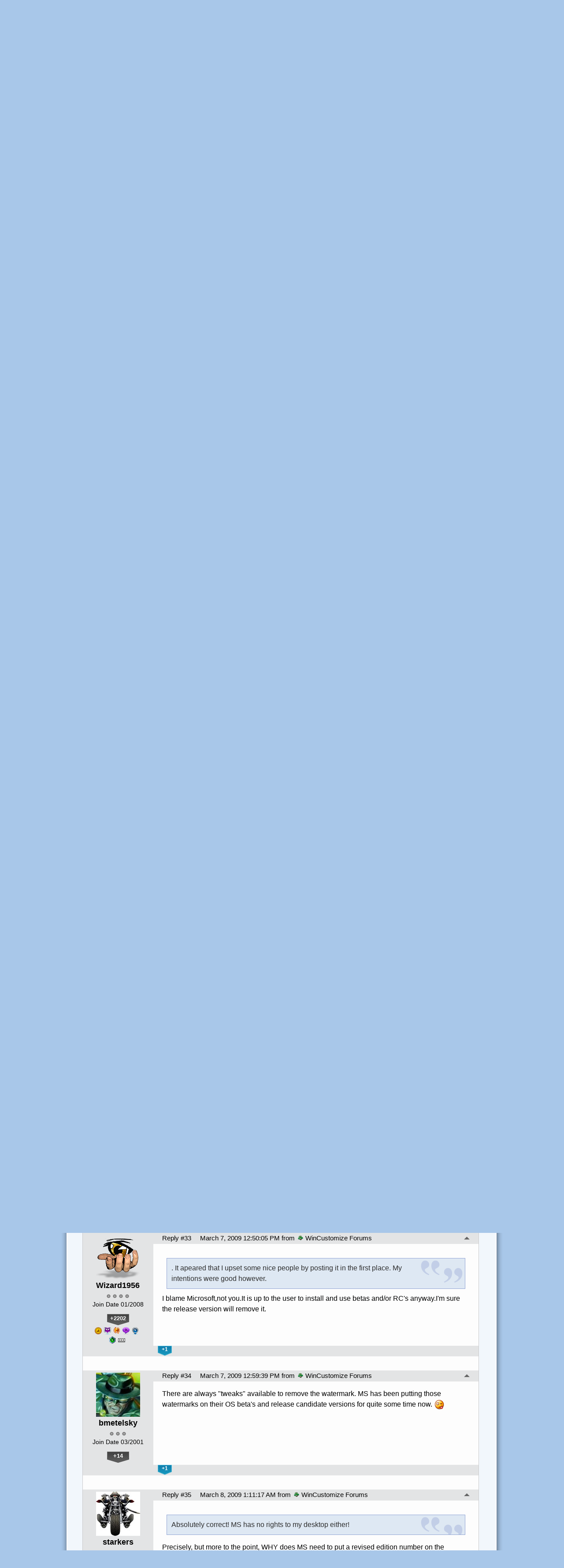

--- FILE ---
content_type: text/html; charset=utf-8
request_url: https://forums.wincustomize.com/342177/page/2/
body_size: 378094
content:


<!DOCTYPE html>
<html>
<head id="ctl00_ctl00_Head1"><meta charset="utf-8" /><title>
	Vista SP2 Release Candidate available to the public &raquo; Forum Post by DaveBax
</title><meta name="keywords" content="DaveBax,New Releases,Microsoft,just,released,vista,have,installed,computer,have,problems.,tech,forums,have,reported,good,things,about,that,little,anything,will,added,final,release.,article,forum,post,forum post,blog,joeuser,skin,visual,style" /><meta name="description" content="Vista SP2 Release Candidate available to the public &amp;raquo; Forum Post by DaveBax &amp;raquo;  Microsoft just released vista SP2 RC. I have inst" /><meta id="ctl00_ctl00_metaImage" property="og:image" content="https://www.stardock.com/images/social/str_generic_socialpost.jpg" /><base id="ctl00_ctl00__Base1" href="https://forums.wincustomize.com/"></base><link href="/bundles/vendor/css?v=EkbcAGto1g_mxdJ-ZOTosWWoxxW8lWzRDPm4tYe0D3M1" rel="stylesheet"/>

	<link href="/bundles/themes/wincustomize/css?v=keFqu8vzV2XbVtZGGtQjOHApuniZmZ-m5G0NT4iRHXI1" rel="stylesheet"/>

	
<script src="/bundles/master/js?v=H6ES2qGINu-UYTpBxmEeciQJ1unXMJ3NEg2Gl_477YU1"></script>

        <script src="/Scripts/jquery.signalR-2.2.2.min.js"></script>
        <script src="/Scripts/jquery.countdown.min.js"></script>
        <script src="/sockets/hubs"></script>
	
	<link href="/Themes/Wincustomize/images/icon.png" rel="icon" type="image/png" />
	<script src="/bundles/themes/wincustomize/js?v=kciRDb8eRfQ1GDWE59hzXD2nC42E5Id6VtOEmsWeHCM1"></script>

	
	<script src="/bundles/pages/post/js?v=REJ46oxI-G8SHloEY7HhHClLXkO6OR1Ff92T9SxPDoM1"></script>

	<meta property="og:site_name" content="WinCustomize Forums" />
<meta property="og:url" content="http://forums.wincustomize.com/342177/page/1/" />
<meta property="fb:app_id" content="255328571219529" />
<meta property="og:type" content="article" />
<link rel="image_src" type="image/jpg" href="https://www.stardock.com/images/social/str_generic_socialpost.jpg" />
<meta name="twitter:domain" content="forums.wincustomize.com">
<meta name="twitter:card" content="summary_large_image" />
            <meta name="twitter:site" content="@Stardock" />



	<!--[if lt IE 9]><script src="//html5shiv.googlecode.com/svn/trunk/html5.js"></script><![endif]-->
	<!--[if lte IE 7]><script src="js/oldbrowser/warning.js"></script><script>if(!getCookie('oldbrowsernotice') == '1'){window.onload=function(){e("js/oldbrowser/")}}</script><![endif]-->
	
		<!-- Global site tag (gtag.js) - Google Analytics -->
		<script async src="https://www.googletagmanager.com/gtag/js?id=UA-3744570-19"></script>
		<script>
			window.dataLayer = window.dataLayer || [];
			function gtag() { dataLayer.push(arguments); }
			gtag('js', new Date());

			gtag('config', 'UA-3744570-1');
			gtag('config', 'UA-3744570-26');
		</script>
	  
	<!-- Facebook Pixel Code -->
	<script>
	!function(f,b,e,v,n,t,s){if(f.fbq)return;n=f.fbq=function(){n.callMethod?
	n.callMethod.apply(n,arguments):n.queue.push(arguments)};if(!f._fbq)f._fbq=n;
	n.push=n;n.loaded=!0;n.version='2.0';n.queue=[];t=b.createElement(e);t.async=!0;
	t.src=v;s=b.getElementsByTagName(e)[0];s.parentNode.insertBefore(t,s)}(window,
	document,'script','https://connect.facebook.net/en_US/fbevents.js');
		fbq('init', '1995548234069087');
		fbq('track', 'PageView');
	</script>
	<noscript><img height="1" width="1" style="display:none"
	src="https://www.facebook.com/tr?id=1995548234069087&ev=PageView&noscript=1"/>
	</noscript>
	<!-- DO NOT MODIFY -->
	<!-- End Facebook Pixel Code -->
	
	<!-- X -->
<link rel="canonical" href="https://www.wincustomize.com/article/342177/vista-sp2-release-candidate-available-to-the-public" /></head>
<body id="ctl00_ctl00__Body" data-site-account-type="1">
	
		<script>window.twttr = (function(d, s, id) {
		  var js, fjs = d.getElementsByTagName(s)[0],
			t = window.twttr || {};
		  if (d.getElementById(id)) return t;
		  js = d.createElement(s);
		  js.id = id;
		  js.src = "https://platform.twitter.com/widgets.js";
		  fjs.parentNode.insertBefore(js, fjs);
 
		  t._e = [];
		  t.ready = function(f) {
			t._e.push(f);
		  };
 
		  return t;
		}(document, "script", "twitter-wjs"));</script>
	
	
		<div id="fb-root"></div>
		<script>(function(d, s, id) {
		  var js, fjs = d.getElementsByTagName(s)[0];
		  if (d.getElementById(id)) return;
		  js = d.createElement(s); js.id = id;
		  js.src = "//connect.facebook.net/en_US/sdk.js#xfbml=1&version=v2.8";
		  fjs.parentNode.insertBefore(js, fjs);
		}(document, 'script', 'facebook-jssdk'));</script>
	
	<div id="popupparent"></div>
	<div id="popup">
		<div class="popupcontent">
			<div class="popupborder">
				<img id="popupclose" src="/images/Base/space.gif" alt="close" />
				<p id="popuptitle"></p>
				<p id="popupbody"></p>
			</div>
		</div>
	</div>

	<form method="post" id="aspnetForm">
<div class="aspNetHidden">
<input type="hidden" name="__EVENTTARGET" id="__EVENTTARGET" value="" />
<input type="hidden" name="__EVENTARGUMENT" id="__EVENTARGUMENT" value="" />
<input type="hidden" name="__VIEWSTATE" id="__VIEWSTATE" value="LyCI1951Hv3+c8W/ihCKyKrBm9MF5g3D9SJc/IeYf2Azy4cGMayH8zsbdCWnSykRai+oiIjhVjJd9Qwwn/nbH1/8yUPjM92EmKstKlWaoTHSwJUjLtbF4MgqXAaNBPX+Ux8fCtBNzCcSznFvoQDc5em9ywdksgPcFnOA2J4byS4Upbs7jeg9iq7o4okgXXCGYa64dPDR7cKg1lD+MJ92xb8Tyl3O8js24A5wIOg6QtElalUahpHPJnq/[base64]/DVnL/EZCuEAzVCUs3FNKMdj0go8ADsQE4E1PoSNED/144ZnvMt6F5+iD2tumiG0dgbhONgyHKvJdVwWBykLP6V3O4oHZ5L7sCczx5cU89EzujG7iC0ykLb08zsOD7qxaFf/SguYEydrwo+Nyn06tJFYJvHYLOo+S+TYVkS1oEIfrvEdsyy1BJKKIRdqXqatff6XiuWh4/KTDuMSBDYyLl0OlQD9gtMFn+XNXajrEwETwnzEy3ZyTbNZpLAAwwB+0y2qpULjJioe3vQzOCGybn/l0URcK2aeaPhiHNEOYrgfOtsCOW4+ui5kTUeUYL9FVyvBieoFGDjogmVvKal4JLkyDqfthUIkKBB30IgZB9PTzUUwTq0gmiUhE/YFl+D+dFPPyZIB0zdNkwW8nVeYff3Jd0zx440ccW4xdVN7zNRkBNXIjnkfwGK5dbqXJu8CzQwMg1CZ3dA5mPnvdcm/sGc8KoU/kVTpyrMFuVzNGSEO3GnDkyE6yZK2ytAWEKxqJkJFYytuuA/[base64]/6E0XlNszwBkU5pJgJWRRCC5UUHydeBHXt3LKTuzc+z3sbuFdBzZ7sqwLunRUq+JozKouew+BptVHIjYcRNiWp+4N/0uhnVjHehJTkCEzAqOvuNr51r7Wh1iMC12Q15KCnGhUb3EBibs/L5PZ7d7ConCEh0ixbMTtva3HSrYjg50tbnWwUqN/l96psrsjO3fOPgCwTR8AyswVWhxssE6NtFwNxhGLQCpX4o1Rywhv5cp7aBiCF0ohC0Xqdhk+88tgazlx6G5GPaJ0DKBG0D+D3YZGf7uecQoaBFewrAzd4quZioKbdJGqvvC0q96jzg5UY0a6kCfXG3qO1th6UGiGotMR8vYOi7SjY/5wmJnhhx7OUpJBDw66ALJw+nsqlPXLadTyf2FHtkIfePvtPb1yX5940kjKCmn+rngwLv0BvyEoC94soMdYyEShLoq9c54Tw2xf3CYOIhLQYA9AmE1hzCtdb5vt20DcqLB/mk6LpkDVHT4+JiYugovzoV5NONGKDUjBFGCdW/hxJWjSNBbskpJQ+rRrhZlaYBkhyVWsc1ygcrMn2Kt5mC3N2+IMP/A7VzBxCxt3e7qPO7ajDT2MFkujZP9DkPSPV6hjl8k+dOaqD+vf2DzsUS4WLYy4xBgmMDdgf5Wp8u+cfcbCFmx5V6nXouG470WniHv7fDm6hFPDxhMvSPb33HiXTDTeca+Pnr9aCCJy/07Ulakj1qcbM4nsUa8Zs+3EBdpOeJOp5rGDEKIjKVVlFa3NAAmGTu5g8o6R+idWSwM5XclBpE0jB96vLil4qU1eAEKL9gYXA19fjboZcO0dwdMVchU0djdUjPFzMW+CA3nMMvSqLg4gtdyrfsuuGu/P+CpBwbrr+YIjgsTV4qSIt/BjoHtZzZj4HfBxbbC5x2beJ8qablqrcKwljA0uGojgrlQyzkabhU9tOlXmNSnH76Epd23O69RkZflmZtne8nGzyz/yLoahtNp097RzCqMdnh6Fj9VnQ/k2iDLWsCJW8wggrHHyc/8tKpjv6xc4yPXCCiZ/l+STmnk1zFr7jlllESLrETIiWHdQSPjZLmF6+P4ZF6ORHakvaR9/Z4Qta3wsqHB5C3hq4rNwJvZdwC1a2mlBalYrREV4wtUQ1JSGhT4H6g6ioVewrrbI8gVlUjhhy+uhsR15CDOLeejK9p3lCR/MrHSB0gzxoO4bZbaLwHCGz0tvqeEokbgOvvM69sBud1BTEv8qZSJSVPmDozWFJwUSFKjS2hWL0gazz4RVjSsLSEPKMNgeLpkt+V3HU1h8H9JlBBfg+9qXO9jxdgJY1s/Sdp5V4iVOOgazBjNvbgugz7QP3jCNKTX8H7Rll1gyNHWO8Xl6hoF7R0qnXdlnTSS45jQQaLEIl44rxbdEW9h2ksGVQYTuqT1Zw7HlZqtmRj+iTu5n2Qcf/LALn0S/V182lfqtWZ5oKPyls2ZLr6PZMXheo7ss0zERyE6t/85CZrfnSXQxH8FqCNS5lzVGaQaOcXuJzBrCVb2JBeIE9g7j6DNvEA8rUwwNb+LdYbfoK9UEmVVj0uonUIZM0oFkzN259stWxCF1jRGkepP7fhXR50UW2tmPQXWAzAHeTGkqM+k3Tcmt8hUv/FB1bepurLvWaytCFDbH3VPTFHDXZxY6G/hdX1qo0VxMnExJx0r+g1OouXghJSW81R86a9FCVqT2tK9RNN8dk00pSUCizQJ1sz6LTFUNhXFt0cmfnR94L9KvBuREABvRT30gMt3TRSRcY567CDzQg58kE9XpKC1k0nUEPBZuc/[base64]/xIJcFPQ6Gc4HqGVxDrCE+5fvasHaovSc89o2hllj7LDBrwqf0g9m2HoncJnz44pZLzBx6rrh8D93Few3Bc1d0S6EFqPuV133qJw7+l1r0BVUzUvh7ZfzAspzH+/YqLQDbbnAS8Ku1hdP3qRHjWMUNlYAMjJiycmmVOulHSEpfFVIhhgB2/Jhz2BIybns/bL3e+P2DJwDClXN1Pu1tAB7flxVloW1aaJBq/BGG7v6shsLQo+/L822AA0m/NWe+yXcXU3Nt0etR+3YZ3fPdlDvrUSuTIU8sSg7OIXAx6dVj0A7SLmx5HaSPYAzO1fx7zz2Upgd0NQWkqmrAa+/+OoLvKxGONabCEh0uU6IaZbcoSC8IMkvlIxwCMeSJdySVQiIy/oi5bNfaCOCh5oqVObFrutcdKnN+XenCNsb7R06cUG19AxFVyp+SMAdCI7PoLMJUmrh1Ssqvqn1LA8q/aXVMQtvUWk8Nwr5k4QNWtX47ByGw9/idHCa+iTivtK4TpTtUg9gDKVIbdHzcxFR7t+MxBllzdx48WQXpOsRIeKtHqQI87HnI7bXK/pyYHAdPLTIvtA7PDvKK4AIDvPTJbPvGdHvvFhrZ2QX7emED4c2Id/1KX7L2XEnuKdYZA2ksWLnI4BgpfWlVzMlgdH7oXJ1UvaU1mCDOCXL6Nl0DJ+hpNaAcdMGjAMoNWH5GuBNluOx1sHLHj8acwkw8somIt11AT+uLNx07XAzz8E3T3yl+MP2fc1qR5wsD/UleOGt+HVhBRb6Ck2gxZRHa7s2LkQQm+3TPgSFt7aehiFaBu4prTN1dXlw7rS9xEwgmKYBtNp8m0l8d7qciFRGHL2aGnUbAgsIZujg8kO3ukyhOtXP408dYshLUyHIVqYWbdT1gmLsoDKlO/68HaklQC/orgiZiib/rqz2ersNJvpyhjzo/mUq2Ps3nNdhfmukTc3xGVQquolRbsy/Vgcr+XUYU0/G38mHFyiYDiqMDMBkz8E0HrfI0maaoYFPxiGj6wKPQ5TAOZUjp8uXeQhMmLSj0/vEpB00pkrK3SNHKxmM8TB+pTYOlayPtiFBRZykv4ka+QKuQn6CIsKSpkCzOs9olyTuZha3OHOP1Lahf2YBr9RTja7ofUUaPBSw5TabW50P6/S+akZGE3KJEEup2IFyxrCrF51qsDgPqxzrnHFMpqdJqgO6/YfuRFUORaWepI1SOnUKpphym65WmJoFVrkReHt/dBR3t5qSmCEy867vP0DYNXq2khIr+EuoCps9YENqw0M651jbhx25tHCu/mtmp6YhDMKmCTEP1tylGlbeuY5/oXUl5WLVP35lVw5Rb52XaSCGPkw0JpqpgkT6RFTJgfmOiZoK+4Zqv82yNsDxni0+VLcuvsPZeXbgNNKzmlsFKVEkwffwqFBXJRijeSCZA+3WMi8h1vXBj/sl02RbdmNjC/MIWrBrBiyzsySQ2wCQONZLucV71TMLpWZSCLKz31p7t7+F9gLWtrvlVtOMx+vWMlYHiiz3ejr8LWg3Ny3RT9wVLyCtbA459WxCKpf6cNPkGd7J1ASFMox6zd0MTd15FSv/nCC55Ah8f+s0mS4yGzX7qIDU5BbHcENmAIvEgJ+Y2YMgtkduIoHHpPJIpi+bdyoNmHkfHCMd7ZV6Ssb0wR/bbrwo9LCo+wbam12CTAdmdr8jBbHYc1c4slMgtb31tOpeNdeVbhvojAz4CuwH0A/[base64]/1PKlH2KapmobM3oaNaK3xhLYafhyNUPNdle6fcYvDcF77ex41+sc40Kgh1UZVT50P/DE5Uk3At1/HBDIQAOoKuRk9kVFUN3Y1rUbTdPGCxPSOwJBbKEicFU+S+OfwuvlySVzHGU4v9zDgcrtoSfmvUQAGhMniQNi/vpURQC2G86mCh50ec3ZtTpcDbYTLRaooTV65dv8JheHyL6ljgXJ3+use3D2WkNaoQSG68xg0K/fKKT5tBeG1Fw1yaXwY6qk+8XGKskCylaFX0JTbp+ZRtNasoKrhNeJ9rpu87rqAgISbCzFI8/+z4nvCdPZxf43ypgfiHGT6HrHSwlmiTS7eo4OY/p1Xo56Un+K3UPAluGGjeZahzP+JKi7iOj3neLuMUc9CSgRwYyUn52gTvnn9vRqjdhduot4xZt5rZt8jkUSm+DCdnnhdUj/H10J46FuFqd1ixypod0LkdoKFkgFiaNi68je+tOAt63HfQRGolrj/zGjaTOHUyHnnTW6p0YdfqXRvbaI6ao7xZVHrS+h0D7qYESzlU/cMVidTgIrVLuaEwm02VjV8LhrfJK215/VNPPGtHF7yfYH+Wzub3A/xVyg32u2EWnw/8t+L7cnLikazwWHFnRbwXMQu0ZZARToFBb9CZvp73c0vfJVmERNAp06ET3JlXUfbnk9gvAy1/WX3ZNlWjzCmrdRciIB+NpnaVc2HuqBQAdhjQuwNy8stE6KtvBUY5vLq4LN+/rlU1cCt6PbK8ROwFBOCpMa6ER4z12fu+CAx1hMz9n9n50W2STZIv2YBY18/2oMgqFEZDwW+gWY3VXdF9dShVTKwtq7Fum2w0CSvgJBtO4TmSBuPUqAQ3OKxahxE3B+9BPq5ueuPSJpgAUdb/yUsOjjgcgd4U2/4EB/Pb1ZywqXWD7Vur/NQNtLaf2PYFa29jEJFo3OClMt4QjnooHwkYb/a7jh8FJQIv7G2BIbGZ6wyUK0cXN+JUyWnh0qrgac57G5vUMNfbT0S5Ra65dlioMhUcWBa1aV+AieIZUn/XL9mJhaGA/cAN50blmt15baz5FPwWEDkOexOh8IEx1UNVFQBIS3GRnR+xamNDx7VcWSH4khqz2tapT9v7tEOade2nYew7q/OtV3S5CbrpHQTDtVTnHutxn6qxd0FqYOtXLOjD4WslGq0FnBwzYk1YfFBOGdwECFxvqX7SF3lgjp/XGTSBQIt96Qmkdt4Um94LW3F1CGR6PXBUiA1vjkct5Yf3wLHH0n2GAJMdxsAbWl+gDQT59M4UX05aK6dvNIwKXLbhsPwonnLYiEUppFY04PaoqpKpFKBm+SfLCi4PC5zur6/DmIhy0NCX2njEzvzLoSzpilCSk5XVflINnfQ36TIwkxckC3YIIlSWi5fekKx7TOc1LPoSY74j83AkibPE6wxs6V/qbNpbp8jXMw5U/V+DrFKjNvxhNtarMAOEbOpzt2SEMChqVUr3trcN5gUziFXy6izVLw+1SVnxFFreiT1IUmRgw+0Cg/6hiui070sAQwO6SKfT+9OCgW1gxSf7Eun1ERCoHUBgbt6Q3lnXlZG3rtNB8bQgQc3WeHS1Blxnb3EMT8CCShTIKdwZQvQ4FsyKwyJ47+wBhjuxBoSu8wCelmPeh+z+/JBd00+gSFBHtmxQxCPO7Vna9Wy1RQTpjlfrW+MQDx5wZNMnzbexpJbswPjo1QyQjJmvr26vF0ZReL/PTsl1mxl+dRH2vmDYmtuv79ef0/J0iiZZKR+IynLluigq83msomCynLRRF0Cne4RkRSnMba+GSUL2cSjwOLUs1eeONK+r2Nl+Q/ulnS5nMTMkM4vFbClOQqbXa8TsmjT3JZ89Kp09/nFUIhC1sGfAXMoAMXaEKYC0cgQSXKJZwMVU8808NUOgBdM4V5rgouFzxGIL9kQnd+NzvJM+YrV2I/0PIPD/u8xqf+1CaLuQcGaDLExdr1bkFRXSOYp3Hh69C8d20Y246shWoKQhWJ/mF4qMfYqrUgYZNOaKpbQ6sHXxmFg3NnslIeLV3ciFPSYbgGL3Wdu1GmoS4vJ2GtVWxw3mDz72rJh2qC6h7519htzfYP+Gew+hjgoCfuWnT9TB3+S15LHT+Mh+hcKt2r4gTlbPrM185LE1DRDBzwegIJ1/MelAlyV8DhJLQYbvZTzNOtPMlp9IQeVOFVMBZsCluyD43YbQF6+VV6OOmAe7k3USfbR1mXdnvA+EofUOgA+ORfXLoJ4BovrZsYpnqRUmGU0E02zF9BUWiVvWsWvLmEHAkEgSoYEU0OEvVM9Hnv5DkjShOCTnHVAeYf4iLw4bA4PvI+zV/+gUqmEpuJO08eou7P/+gHBNmpo6o4CzkHyPHeWdSSs+9NkMxZxjjm+ejuPylwiVDjezKXRvG9j5+E6d7rcayoYFO8evsMkvyXTittanIK8bdnGEaBB/iizRrxRSnk6I3aD04R6nxJ4MIzwKuKvw/g/IFgcRWSiU5uSAO5UmpxG//08k/fXZ4cPHwJSKE2bD2O73F0o6QQAPXnw1bH8/LhOh5cy5gUZFqsWzdCuR7XyIYhhHIyb5yegqw6ogSvpybXf3A6PMPhrUes3f1qpc495HJqqnHluyBw+6RC+hm2eu5eXhe8ACn7OCCmfvRAx5k6sfyFGr2w+RkGiJxXbrZa9LLaYeFwFh2oBnjRt2Of7nxQcGeolJKmYICz/kTTueDaRyPwvXpd8hKb/eLCGy1nB8fVfnumqjhwfGdJaTFE+6VXTJlyGasFXyLLWAx2xRNeEDTB0+uVksTQKaxPTy6AbqmMJEWtAywbG0O1Mf/gGUsGISthCc92mHpsiRRVtcrSYdZZZhN7rEaVLQ04IWUsWdbTq1M50e2n9sFTz0LpMIbBrPTmZzVctdsF0ADLIOVmy7o6JuUhfzwQEC1IX5LgQw9M33QuNYQhd9y3MTdukMDlGbEj6jZDcO0vZEcII2wFoCbaO5fIlXppymbga3fBKCuz/vSwYTg0Royf/[base64]/[base64]/85RQ1WQjr/4eGr6S+jEC8+U6s5dDbQHNibeB8PmuWFOW7VGb4QO5M7rmMUlqq9JzWJtF7kRZU4DLrTtd4ykYTaCGFQGCl+MSvP5UI9g7zSVQIObDJ8FHC7nkl9suLQbcQkjdmgHMiN5uBvMdROVG87sUyM1VYOgnlf+6vmxFQLmEgv5rkZER+ZmMixFdXjjoWVjKZFWDUDeG/NDdHw5fJWYuy7m2Ae1exoK6i2sAx4W+qjdRpDU5GVQN5Qgz02LN0GAf9kq+zB+5wNgyD25djWGbx17StKibEy8hbopEr9D0hJFyPeGJhU2WLXbVmaEIOdcYjwtIAa5Go8JpykrBpgiaq+BEezf7LrlcoeT45qT07PiQoj+aH5z6jplHGU9OxUWkxZ8siNlDFGYK3/DYkxkDEbZZoHVRTUOSD3jwm324BtP2Dr6tQdFzg4Ppa1p6OKwgTApJY2Sb9M0t4gsJWu9ukyrrmobYGI/EJruxUozr0goZcq2vgQX7qh9cS7q14waL0oAdvOwXG1B2BjvMD5QPlaxhM3XqlMP5k7LWNL2e5b737X3V8GahVBjS+6f5uax669QFKHJhyWsLdC+ss+FZ/zoa4rDkP+HRW0tl6+9b0YYIkWe3MStAUHcSKEbclxKZiFbkr9owLsxwb6xn7/BRNCbma23xrokLc/xRgRxJdEMzsLsg7G71cDm0+zPpH6xibHlMN2TWKOW4lWLK83aYIDDpk/2QwFNZGsD6FMnwn5u6DMHmOHTN2AHH0zTvtKymwuMCjXbtgZxsm8nDGJtRAWHV3adXvgM/Kq4sXKMwP7T5cCwgRZ98xfrb7sTq4r70qMW0B83buE4eMUz1bB1rX0wBw4R/to3wLWrBTJ6na0YCKWjJy2c/q3NNk7Dgq2LG1U6Bl53C3FDD/qU863r4ewoSJ5mcmOgYb1pc8LWxy/[base64]/Z3l6yAh8jidd8siSr6Nxl2OuJ7EgRYOsiqbzMA1bLjJ4zU5py60aCB55pqiu60nwABbWRHH4pXFzyTcSK7i8vAUZFZJ7ZAxUtIBohBCVZXC/ctDPYg18oeC6bwnnI0/Lj6wEsfKj2AIjMkF7R9og3ej5+JpooSWL0HuxkazPfWVG7JgRnoF0moIeVxcoa+00JM3qwlmJposJ5clBFjqIszr4F2exDZXODvLGqmJEaEWt0HSZiiOEiBX6FTt1lFcrgCbPZTWz2PA5d05oChNPWdZlKQhVNa1yaJ7Ggbb/bJVYSjutn1Ym1kGsOmjiGGlAj2ej2aOzjcVa67HJ3TEJyvEj+yo95UglaI+zZIMhP7D579fwlnwuVfhc9IpNIlaagH8wgidAinHjGiPcfLx2TXWq++5fYFsN/t5dXt8ktBln8Ci5nPRqlCPJHpvdiUh22vmbstQJ3zZnLOqmn4WxzJSRpliCUwzFyqDjeP0jKbm/zTAQHjgCJcV1Mtw1TwF1iR8XsAWZ8ijkfIssKBK6nfQ5IOTHlyvDkmBQHf+Glez8/BvPGP2bZuxE0S9NhfdH10DoyoA/WZL7H+Q5To8Z/[base64]/dCDxFnstNbOOkD+3BkNJYsowz9DiDKF3i6iJeUpYs3BNIynqISsP5Tysuixv4pBS5zRGXxEQMfywVFe/0jdU/ybRfrJ3NsIn/CN+sikvt78hEkxlwx7aCqNtwga7MZzypzOrDysO0HpO1bRz+aJ8F1x+pJ5qrHS7HO7XAJXgpBDx05s3KMjHKinmGRgJQQsLLTzjJF8ZHlkhox9PfHCIpkUXvWjq97v50iVlY2VBE6diIeyQi6wOvFsbg/krkZlEdM6oP5E9hmzR6rr3VdLNZocchUEno74POSpROwpKzoJg2MZh9cRKWNLW3uEdhaX9mux5aHbiShWmVHtYP1sapzB7vFfpIwB0t5AP4XVCxagxEhaQAKQ9AuV5KWbrFX5MZlaF01UqY/sbNk8b11aHAHiMBdPtqXGuoYFPKEwIfCZQejgfsgrDuVZDPTXOUiFoji/CHQdgRALkXB+WxMIpHtSGS7y/QUadv/ihQIZhwCq6L5NQ+kgFGF11UqxqpCwsKjZNS+SO61JctG/3qm758D8d+3mMs4OiS8d1mh3T962p0/5UCxLm009TE/i1ZMnjXTIu+qr1RIhRGl8ujFSfl7vyq6ZBN/J2FrT82I6nGixBOrPTKsTSrmuGYLnVXATw6M+7ziOucdXFg24FeaZsY6TroYNeSoWCiKKWpGVLmuLCa6QdRlXLFraz3Nk4mwgylPT2Qb2zYfXM1zkFEqFmECSWskNQSI0lE/7yxO62QGtO0O4nlTAG5QgEwLaJv5yB76aPCIbr36RtMMUY/8Wj12e7mgfWdfozoaHi4sEcMKToUcNG8tvf/CKwlAPF94d4EAAShgRo8Tr1UGq1KVK3vt/[base64]/rT+T2lFeTOpDm1DjBBjj1ag+tMJ6AlGzwKEG46gV/G+vdTNNeOltk0mYmeS5bNNbU6Ntb22ngswYeY2LyTNpoEFlPlbFUSJuRFPQ8FtRKgGoMqWk2zJbjPTvMLGMyjTpTDp2YoXg+IfOPfUZ0nsT9qFYzGellEmXS43kql3S6KyS2e8tF13+9VsC0bDsjoEkqR/OS94RW/oNJADNSDS7UYElwHIOo/t2p7sYVe/LB2RAWIZ8lUoUNxoisKVeNLag5r/D9mehrZcbFGPI4HWKvsm6dlOYBw+pSc8VGNL3WXQxvyMd/XlGx6vB6bcJPAyJInokJMTBucv/QaoNXuuagGE5jr9FYG9A9V6Plv98/1ti1NSMA59zgKP8XthqJBSBTuYCrDKCTWzFWdaq8FFo5vUbd24mPXTB8ZppF4eceojRnSdEyoXyi9y92wD6kaIEwDfxMvCGl/qycLsueHPyhKWyqfhy1kutXm1UGSnFDU4RMhVLJuIid3M8DlDmif6Wi8Cu74IH6X7AJfaxG8g0m0GetFQLDZof+m7NsTCYY+9McGS5Dj6Dfu2A/gjjI9MhXTjU5WEUZWNGxd5Z8svw3T5C5oShDLAQIyeqKEecE0Ai2/g/tOwvAnOJd0vJUEbLnYUssEGZIVjhzgzuG1Oja0I50k5wjbudrVgHzeXbBFEBI8GQQG4Kbqxa54Q2fUelAmQyZaELEiWEVs42djp9ktc0tc3APcUy5nuy/wHt+1ELIWJuD6vURBoTDEdZxi2QyHP2chJnPUIE0iDqZ8Yzc9Ob0ufq3T7j+wH4NAoKH/ObCj1hhjER4j6VRX0NcU4D5vGKIutS3EXK7swg2mBiw/4Jvh6M5uPdoW/DhexXNzJjMJXkUOpDpwcZVwt6aenxzp00qKDPZRXSUw5/OhKgwj8Ms3n1rWnVClfnR28vvmP+PkGuzOyiWMHhcMsphYP4S6THMKPTdqtzMxtVgyMAZ4RiRO590neRqbZ2x34m7FNj6uR8pNTs4lYFptHl+xhZAfCoPmdom0akGApo3w8C0yH6DaACSD/WzzxXDxOm+I+K+uONz7WMav0iK0tyMHFqboipAMq7LgljfvriXIidsH7QA6m6wg+SWuupYWUIxORGKB22fW7D/6Gu5UFnz4CYKqf8K3HzEDKj5+t9XcgE0Vo4hMz9NmThXC+bqRTT4yvJ7WPejyttmxXZ8xosU65nXXuRFF4Tc+QlHqx0zh85uCaYwcQ/[base64]/SvYjgdX4h+EFRdhFEPUxgTsjkY1D7KwF5iwQmZiH0guDw8Df3m/RNztIuXrWFNgjzdvO3cpZXsD7d9/[base64]/Ttt33WB6jeVtIwJMqPSbKyV0gueZwtCqsn0SecFyje6DGBLRfmjuTPILi+KbY+3/KdmYpG9KG8vmCipGgLxaLg+y6BFl7qmxNku/dNMcEYdfbRc+W7XqWlRxu9NCCQ4zk1nEEt8kGSpE3JNJkQaCtFGsDIUmr5/iweJBBHsA1iq8VFTgodQ8gdmV8UtAFtgsutRTq0FSLIGWj3oTNXqaxkpncOnyTnrsbiLAxC1bIVgh6OOiDM5923j6FAMybhNzR4H2SZ82oRoIvdSPL+YxK5Z3JYx79VM5b++/NUv0UWk53kr3g3/7Jm7+ktsC6Z7hwArWkAgkIVjvP5RFgYvqUZJgepN141NaCurzcD1VbYExh5q7NK0E+tHJRGVWhnrxS3rO131Dz+olIhGsLHVkS3fDpWBkBi8oFeTYZaD79kxAgNDIvVSKNTl28KfDqc4Ga959N4osX/N4ds5tBIiMbI1vb0N+0tH0gS0OW0CLAkSVZjYid+G8lGVqANA1HIBAz3OMmC9wX5u+gugOE6V0WCBQ2BwRs0RaIxJ47pdbiSHCDwZU10jz9yvTmx9pLk3RdZnAcn/wlHJU3Crw1L3/i2mcNPxCsyZo9mp/zCy7XV/kk2qUnbQfUS5y6SJtAfbpIWKLVP9OQPFIz6+0HUoHW53lvpC8SiTmlrfshMFE1dmvwYKyjSAMnvyP2Mf7IzhpInf0FPr7ZiqpsD2vdJWg0VlaRjrMge0/DxKffVKzRuPk7ED89FT22MwQleO+Eh4EnN8uG7OyT33+qvqDNj7iazckXgvihqpHerk7Lq8Sdl1WhJYt7JZouB7315d2q8CBw7ZOrzV71bMBz/aU90NTd9L/+8qW4NvIVPmhUad9q8lmkXWZV264JsVpqkR0FzePcDSd/nrkT43lCwkr7WZhMgLGRv/Dt2vQtlsAQaNS51AGz4+NZ+mSAlaGqsPOYux4+Jax2J7SlekrTr7sSV+GJHEe1f+UEB+aue5qNeKuHpEHbztcxETWX8UJs1OYW21/nDs8de+i15zWeH0+93pMXkDnmYA0yPacV7L4HmRU9JM/E8hYgLhj5dRIySjRt3rUU9bg7FbGcjLbpkFLu7SrAJQ8AZA3t/YVhq1wAE6S2dgo6E8sC3GRrDL3oTu33KNEY1SVyOUebmzwAT8NpIO9HwLi3duaPaVDRyzYSNYNbjH2qdNw1leuGxXOK2oYOBKJiKz4j4oe652xftjVnM0wG5GMZjNtCuuBb/0zV1BuSeAQDPE9J6T7TaTDA8m0vtotON6SK10IuniLRP72soamzSoXLWpN0HGMt3jMJunV0K371JB8myTox58qRlxBhAEQ6NZP+URqgNbip0ot3aWBTlArAwDYWB8K28Cw67e3CgPXDTzEENNtSovPDyZu/zUrAno8Jyi1ovKnsOSeMMNSpMtgiunNhzLZ9eGj34jE4OJOt3ADzKpzukOHqFLLnFBodG1VnxLQfRC2oEot80ctLHyux7hJM8pCmv5Mfb9e/+r7rRbRa9Kni7ERIS94+gTNwh/oUmr8Nk4eiKWJaLQBjYV6ZX6cxQeK/5VM8ktbUKRmAswdj/v4z4b0oYqYu8OOPXXjRbToZff+ZpPn/WwdqsQz644+hCMVqQZJfAU5Xt9Q6GUVZID+Ov8nJG6AhgO5BDZ2zArcWnhNG61NU1oilyBBox3CKx4MHitbe740UimI7Qrv5Ey9lnXPkG7i0oTNb7vb/ZqdeeikUQV3TBO7cGAsmMSz50p01BexRzPjgBckPlCq0JvkVzCP/Y0860xVdco5KyrAmqc04Jc0K252vBgc5xpK1C7T/dv70aV92rK6pFUd/Bsy1HB32/dQTk+IDKVr221OoADz5YWRzx48E0/AwFgShiQG5dq6vmzkL87CFF6xRRUbPVRfJWI6Oi6wAow2W9XiuV6leY1z5gZ3mEMj0ngK4tOnFgm0gSjPmzskUJHGlf4R88lSj/mbQUyVassfZKSpixewPY2YgsDg9/Vs5BCyXt3xRl8m5M7X3i5YCnPYTzDM3BhYgtoQv3BII0iUGKn8GzZCIZNI2fHHeGrt0aYyM9SqNXvH5QSdfjE+ijtB70qccYHRGuRXVjLIAk9bl4xy4rYHRtMLwXuuuVztmKioybmoOoFSNgjzSKjevohR98BuvcqY5RCydod3+z/WPJ8hQ50Xs6jXNDM7ivWnst1Vrdisb9LSjI4qyemsFZ1mIGhYrxJZnJ2g0K9N4CdeV4rxZdXwGjTVLaNiegiw9s4FZms3mdy5GH03Kh68/k5YCBIEm/gbgWFZP/G1oS9nyA/wHC5BD6ckltPn6JzHFGuqq6qO+BlH8AlwGv81OcHoMETMw8x4atH6Z9ULrQaOtNNXCo6pueE+ItNTdXKmW/0vGRLvrqeZAIpHKhvqrgLEwZdk6VgNaIb8dS4NzG7hPu9+VZ+DNGnT76012JFy6is6RiHFrhub3cAt2Kwcq25f52D/JYqxu02Qrbc7fL7uvxSPJjIP2ogb2nxBaY4xEJ0l2Jy3WIMPao5Qb89faSK86GEILEMy94YJhfXrHGiqOJm4uT1SjMIb5bvfHmc+TZan69ID7jzhlCOjDY/ryPpolAKxDUFdlZq/6zQOJGVqbhTJFW29P2CKO48eipbEcvRzE7QCW5phUuIAdot1Fuvi3U74zFRCqoKd5pqNr9AQu8SLkZLp3XVmmqj18DQBW5eheg07OPom5/wuyO0zEEDVEX0UAJvUjrInGQU3hnvZ0LNANuGnir0WZNO3/muI100AD7obRVIHCl7v03xlmrMWUB8dT466c9FraJY23uLfpsZPmvSgkHOrukWkzhia4GU9WKaT/0SWFROBl/[base64]/3RG+Kft+MUo1VucRarywJJ9Hjyfjta5h6qDwZGXCpAUl671rzmbwdyhZVlb27IHCDEKCR/xggDSnOEJvAnkWNOkGlec8rzBRMhPtiYZ2KmgsiIDuArBToz/Hk/YLs8AFgCSKRlVI+2VvMUP8LOp1I5gImODtVXDMOS3v87pwCK9ZFWG6xXPXT9tu9qMsRTRlk59PzfOId6Ml9SzVuAwmrPn19Hl2KKnmPT2uhZOM/[base64]/Sev+wpq7TWB/PHnGRkConCGzjWee8CZs6GoJPF7b1YYbuesPfBfCs7lWEIA1SNwJhrJXN/7Z22EZzZJOvtyKcqMKYIdE4z2b0kS5zP2INyKFpDx3NcrJbZO8fJ8ODg7YiJ6Lc9CAsQVe7TFIu2/CI6/9uoRxmiAyEUvFuKI1cCHSTufNhpac/BtSsgzVETWyDLkOAN8f+VTFGTs+Gzzu4AWdijKkF+p0Z40gicxymlDyHDGcktbF+KGrRAk/SF+pYmm6XzQJvX0fvVduqZeEDb8BVchBi6cjBLOauKeFQgM3UgT0BkupmDj/UckhMueaXddXMOtgs9V+GJ1EAr7waap/[base64]/ex72eiU7BzMd8dNHocaR9u3CTnotEZO1voETc2Iv4cb5ReK5VjET6wZvmRkcjXfgoqpM/TazR4TL0TkXdEdf2h4QPnGyNIo3EM+XxuX3aL2PJqgv5+zMvPW95I/Ro7SyMHDxw+DW8TfvcyZISJLVLiX4KIbaCK/RRKlXuoZrpx/+TE9b2bHn44PNq5wuKuKzX8edAJf4CEneYYPKJ1g9ugqsVwhyD5uZFzBNniAl5rqb08KsG4KKUdE09x7W0tFPegvnT0pl82zehMd4Tf5iNJWMI41Oh2tnWHDrBDq/70a//FuidHPX1FuFCh9y91gUabvLjQ82Rr5qHA4XtkP39EHQHj/hDyXAyDl5LIlKaNclqNEnpPDTckeFrIlNOoaLOlNFJiR+Yhcvh4gSE2yNZ0euXSyJK8XIppK24xcECLgpS6evbpBX/g3sxg8nZJz6SyidcXdlNsvwVN7DLqa78sk+SGGUD+5GBCFoRn81eSgFbACl9pGbPPFLyXOH/1FGS/7+VD+h+K2YfLe2f3Se+CUTFn3wG+mBnpYNrL+mDwwGcAco/TwmrXpGx1WnR1yGbHB1BXANWQROdXalmbAD/o6dChhtYpf9ymBVNZ2nsJgKqVWJY7e7IYczXZeKm01+nGIEeYzxac9Lxh5KSEw4KM1L7ts3nEKQ94IciMFS3pNLyzaem7ze9vrDDvsL1YhJipb8TREvyX83lDidhJll4vq8BJbr6qTsOLm31hYJy07P2pD9xeP7jAYrSTCFIWw/fB8g1V+pYWaptE19yDqeEmu7wmu4bfQ0H+LNerKqGUAi5Ci66c33TN7xkUIHkR8sFcQtruPn/pKGco/QfrPFe9qAOguoJfpjXIE5ybZISAe3Yh51kM+gaa8Ww1FyF4R22g/AtC2tZSK3bbnB/spussMbceASqPLqulaQ+La9i9WhfhIkvsXP65pbRbALmLPYzfakQyS4KJwK16fNxB5VWgJuqXv46pnexKIPwUkgVFY+tcNMnvE2uV4rBZeSD8F7bverGXrWulbgTGC7fKRgSDMZMhODXAOyx68v1Y9BwhlrLTI3ikO4RSK/saOANtmBPtPgIukQenEv+QO94XBcAJee+cOy6TwlMIT4zhirh0rWb7CHOyxRSXSUGmBD58NlTyZxz/2XGtJF4wulXQHBR+aIirjv5IH7ESrQdXd/2YJrN6ECfvdDXoKMwGPKI9vQAzrAj20MkiuEPRj4WjurHtVLi48LPBSnIywcrloR0WCWi2tKflB2b25k3w1RUh7HCr0BINHxuQ4DUnNIsyjXiiVv7XWMP5lEM1wGlbg3nuSL3Btxeen2kQGlODLjJdsQYAIHAa+vz5XSCbiZ82nJ5KTXAJF9ysdUpDTQXasw/Rxv89BZ4q4pODTSIDwMHag3tmIBGocIsaD+/YaJj4FqyQkcK8LdRbi84+j1fcV6fSh65NnDOpXJB+Fu6i+nhpaOf0lpQ0/YUwKeRjcLX4vNzfcJkNCGDLY6UQsY95ESpCOhVfHvfGuPhvpJd/[base64]/fCE+xKMZc/Lzj4/xgVl0rjgXrSLMStmATsogDZVRbUWJf/702BhpmgWxbafkOA0/Wcn6z5lqSWULI/xWU50OKgHneBG4K+bBB/zo33nDDTQ3H6AyPx+2y6sIb7pTyXmwXhEXNYSyppYv0YE8Pfi/BsGs0swVBoH6mZOAgIpcPai4K8bNF7CUYPRRNKg3JVOKkCJhju9HzJugeWQr5Gjq58dMpZs0cgYEcpvIScLaPP0w9ynrcfOaJHPKvwNISxhociSwvLRpLzDCrLDvOE4+Z3ExCymZt6rS8gc5WEYjZFpO3eXAMe5Zw344x1ujz6gY6q9/8aL8i99+bv/kdi0BAsCJw/f5ffS3QOknJPIP7aWNah/aajLKopKPMX3MABR6cr8Sd/W5ZkXMO5yKW7e2rgZ93FlY2IBoNIG5PmOb/HdH++u5TxF1X1GglyXm2NP3QoBmAT7yZMg2lppPjun7wf7Ako+wRmDmMTsvMY4cjVEf/6gTDKHVoKo0vmXykoRIq1RZ9pAgk345kNFyjb3IcnoxYUBJ0ZOOHwnfDOvp1bw2V3Yfg7jZ4I4gLTuqSJ7+JaFvWCdLX/FdKqne9zeGB/g/0EV5PDysbQJvt5xyWHXrD6ViozOaJ3wu5jAP+UAveMZJVj7+Q2DVbsPKx1RC4cl8YC18wMWrmbXVNZGgiL/ZjWC9WktJ3p4cgCcWOydhqcDSI9pNUS/y38/RLlpY71i1+x8+7tgn8aWR57cm9JOM6gcXTPGYAbv0Mb0yh7bL3Gjde/VYio4RqYulP3+I8E6k2LdM25xHU0f5d5ZkjIsKNYRxnyTem9rnX4v7jFItFOcCzWaY9s3ZVVIlC9WKrrX56HDhpXgK1MGvI+Et2JdvIIqgN4bHGGZVSMQj8bq7NKBbIOLMq8TiSPnvzJjPzJ3pbdDujyXUnfn/[base64]/BLxGCVLJMsla4Ju7aZmVXUjaR3n53P3KRfgcRlBR26IpHp+xmfj8gUzk63Z+C7YVxVbJPBs5ArxTXCNC5Pkaj5fbpLkGONObUMvSVfQ9oSbTndcX7PhdTjqp1mE4T1SnI/89xQJcLAvAomRsneEKIpNtIkP6NRe3ypWQBiRk13nrPU6Q4of1OLcWNIN2C/ctl3Z35VeRbqOXMPAOI6n1dJYh2zrtGs0CNDUuz9wKpcmRN1Zt29I/kz9+QW9+9pk6Z5C8NsCmfzyqAAuzq1JkgkQeKaG/Z03UuYQqkAvrJvO/zzrflF5OnWaZjai0zj/NYQpX5QLnqvVF/iUtbXDRKqGKJI90AtJCEj6tgE11bOTlj64p5H9RBaTkSuAtMXBNkL/MS/1hTbSDW7tjsSu9zF3xZ76UTSFW4L7WsM85t/IZf+DgVmDygiT9FIqoNxnri6ZWcegR5NuWyNi3B2GE3zQpsz10d5bCNuwKJPAuxOBsrWcDLkhP8yemP66oEi1A5bRDSQW+uQC6svQfsQ+z6iU0t5ETX9eO/GzD+dIXArAQbc40bcVAJsqEKk7K/qy69SmSRyaZOAWwP2aWw22MAJ9+xrsKBqhBtiW2/Y0SnA+xE2Y0bABD06hbUrIxYHPDZAs2K4Ak315MyPiTSimzmf//A8tFaHyqYhdv6u2tK6qP5fPh6N9tPO1WQBEUbY8ZpK/hxl6WNL4FsisLSn1crOJBfOXpUgboRD4LV7Qc33RJJaAjtt22TTeA9l4WQ2xfL5Txmv0FMDbf1HD1BtSneVNnzPZaNc0gdex2h6GP17vMSRZrm6auSUdtqWz7zpIP4RCacuyrtpAK9s+CVd0WFq/wXkJ9Vkj61wt7eNhoZ6LR/AcjzMzZEifaFFSmg7ClBqypZCAqZ1aV3eQxfmUOXlHo4LHuSxeaKtyuvfTcQrGlTNzfhchiF0GTUfKPZapjpSOsRuRsLxflcCpSTZSFcvSFInVZicI8R5vpy8yfBYVXnGYcZCyMQv6R6Sj9iwZwDmMphW/nSRxpeqMNIDTH4hwtRhZeofD7FQQeOtTCqPk/jHnWiGdLYAvH/XDwePc2t6HKIUFSLZjlzQgBhCF1n1Ke3uDt6qj3FcdmMNvgR9LepvJKMSzdoAaAXG+evDpddUCLkdpVIMe7AtEp701Fs2eh+ow0AHE12rl48yyXaXP0hwpOYoe5s9vhGEkaTvmm1wE8wAm4+Bk37rjb+rWhG4UQVtJ3r4Fq/O5eGn1NTGXKU0QUYZ7EOwu6yi+Ny65QKZl9+yDBnyoy1XEf6S5FArk6OWf2j6g6qAJaHL2yjeY6oVI6RKASgfndBhjR5LtzFqOVULMuRhE9xDz0Uem1X/6a3pzNK5NJongZeid8dt8Rvk20qJQC04Qde+KtL/WGtnItDiK7p/yEmf+ZTdW3DsVLIszvSVlm/p9zqg6x3UrzFYr39PFGDfizX2Ix2oP6vmg8HLbtx4gP4RI46S/vbithgksGQqPzqaAo/GJgxYFti1+Y+HQlrBpQ8lX679jJnKlQBwk8PAkkVza416J5mB655+fyE6Xs4/S0i+ff/sQHr57M/5FbndmTvoMnZSTN1RZtms0rdbGHG+N3j99kUN3g/5mM/aE6V/F5GQQyFEfvr373Ab9PNXXWfIUjvfU45+PIHjktuKqzTr+bR6UJVcLbO2vPoFd2RYvb1v8CtgRdoDwvcMRZTKrRacY52FVhCz749dRQ271Xm0pUuMF/WzLHLlvUZueuMREVHK9nzfByoF4K/6OA04wHJhqTqzFULJQl+9M322panA2VwzKLXhWo4brcb8pMb8z9FIB+0YwCEXJANoyu9hHghwKDnY8yCGhKRtRlQYXxKZXvV2ZN7QSkUZjhcMjvNvHZLC1t/FRRUTMthJpwK4huJTyHLyyWDLmSpsklQooFNlkdwfUMcwdarzRsSZ2XF/Y9jgw8P/955zuv+6Uldztp1dmTrhRH5JLBiDThDpQx7rId+k88iKSfQ6zLk6CikuY55nUrlQDonGRAppfQjNzChK44Ou54v8vq/MvEjtnlKd/9tTFprOEG33m6bWofqNFxUMg7PFoeJYoC5uGgMWtWBjXPvUYuyzvC2NCBLZ63xudd5on576zVgdvGsSdIXxK+GJSvVRRMaIQJZZx4uL71ZWdu1bQA8FCSJ3rm88vwXQxVFtDdHuRZ1HBikCgk6w10M+B2yJyYXFSojBuTwnJR8sYXpAHkxhn7ZwGxmOEStF1J6ja9A/fBQd83nh1UreEGmt1KSVikskd/hwdqXTj6+C3yg+4WImwmpcfDXfz8HrdcayCe9o1vmQKFujC/p/[base64]/mdib9VayU05fsmzmqP7dEFI+KOeOpp5qw/ZxbpdjrkoSkNhQU/AgIWQeHJG74HCYZa36SpjXBzBFuG3U/l9QsjIkE3reaDpbzWoQydWGDzLt1Wi6VLzuYnQxfjnUt3NQ9N4hDSWXk0ExwUwtjnWuuaZwi0S9AFPvAvSdRUDek5nYPjuDsdUN5dPJHXpIO7H6vCcASOK58JjcNN3V3T2vJcJM8q3YM3GMJEwfIaUC/iQ45/SHPvVyjMiUyDFNb9imOpxn6jB+/StwIQeDFWZGPQZkMbq40pkpqWfRl+nsqZJh94wsRgOfv3ndkegKgRqI1dMHMWR6yCdKS5mEErbh6Sb46qx9FN7536MTq7k4YrxVH/Q7Niwv6feqzgI6j4H3U/VDXi1tbzXswxpPj7aKE9IB71Kv1E42HF8JAO29D54BsXoz0oAiQhv38LCVkphGylPYsNSsOuDj8sH5TpE0TzdkdeCgvOdMOsnyRPCMLPyXzlP9cO5v4g4gAmeD/saaR5Mk/qnuYCcGbP0QjrRjLvMZOm09BXvumBjNJLaOcSAATFs04gjppiEGkiZuwE8IbBIDzB2a94tr85fHb8FjikXjsiaNWS9EToE+e23Q48M7L0eWVCt36sTpF1gRZ/zS/bGaTh0RKBkmPJuNIJeAb6RDZwsFExIqBiJsqg8aEbnfirtiCR8k4u5twheHX6Ft1yMVXS1l/1cSS9i3EsR8H/XQDUREDEaJngTf0XM/GcGMn0s+MBHyBkVLxSzMXHnv3SjDF+dhigIkXrXrz8DzYcgTgI48mdB2x3mY8X2vyE32l9EZjwHJ6xjr3r4MqpY4d1vMugtWKW3NyVU4rX2ZVyUTDMTfwsZNQJA8vPchrhqfm/rUMWHOdMZWRhFg86UtNCivxi+riX+EAsO0/VI2tTWMuE33mw2WLARjCwS6YeW/IYhsIy2k6lBHj1Sv3CGMoPlJ4yD537SoAWXCM8QIGM1G4ngAz6cDiNvnyvLd1iJL0LkAI5BzA3MKH5uGZEmiMls9P2u8/tXuHx9LTGhmm6ws+vwfg0m6WuzmlPF9yenK9gnqqCUOxeD6MuccYR/pna5UQJ5jYrnrBbV8IdT7EvhQOfYquyNE9tDEbhkIuHP2F2P/S7Q+2bmM8Xlg9JTHZvGPY5/gylBfZcclCI2OR7Vq4bOWlfRWjjj7n2BGEYfoSLlH96UJqFto4xz7+HKZH4CXR9jh3jQphlD/23u4a9oEmBzT3iRDmhkyriXwcVRpnw+61uSRHE1Y26zy0JT47XyCzyV9LI6wLL6m3EgkQzIQV6VzflEGBTCPrKq3J2JynV+aBzd+/Bs+doICgbxPyfOt7LLiZUTHINhwk9Gj7XeFWaKRvy7ZZcZLAfURbVRXI7yctUcqOfSc+PYR2LvItkTJhTs1aFvpDfrZMdf7mdki/MNwRSRN9V8buYxqgYlu1NJHMP3KoLJQWkBRMECdVwHk+UQDL2z5fACs6gGkzUZw2eH53DWYuBMUACrvxW5SORYO83YoYSMkVd/[base64]/ZMbZNEKJURDmvS6AuVuiVEhepiX/U1XNyHFXNXWhVIPMgmKzco+7DK8+M9oE3YgnVfW1cUEA/O/+rI6/HrkQ/ZaxD4NhLKe0TKw4aCTl9eZ2i7XCAsD/hi+WgSgyrZuscQ+fIIlhfD8TbdJHxtMhq4JDGncL8w8p/[base64]/LEpaPRBJfB2p2zo/U0OTsufRv6vkadrCEoJGvLzrhy3Pp2oGZI0K2BlHHUQLYUqzLMzgvcmMoUe/jzx8ej2mSlRc1af/Pj9HaFshsjAhzDNReoscvi2ZRNn3ak/q4cScVRNsjUt9C5b+NxxkW2xKt0ds/cGACLxcX7Qxa23hEedZl2WrTRwrrqol7Sz+2dYt09T4s98xxtwZN+b/fhaCdOBUUTElKPfkeORK6Csha+JM8x/UIs/9YenjjhFtx0faS3ftN2JCNCKowAghLvv1d3x5kaYvqmjVtvkxB7HJRPea2XiuiKUfqvAUxabq1MbjO7XUa1ZtL+iYVZwC0nmtYJOEyCbE/NOLVzmbNMKXU0ctQ4gmjM9O1Yd5upqUYZhUDrpJMl5qTpyUKQaz6Dn4Rod2/XBHzOQn3GGpjm9+O3shMVRJf91zS86He/cpRchyS/LR83sji4ww3O1knPYW2WphJbWE7UdTC81+vEA5GfbxGEvlpdGny+wophOLnvwr22FMy9bWV/[base64]/EDtoDCpYSGzXjcPW69Gs3yV1A0HdeHtMeCVrPB9U3Eq2pYxIu7z3tiMIz0S2yTJ9SZdNm6joQAMlywR9u6H3elQO8as1vhDHLMQtgMaLZYkvXG1aArrsHz0E92LXqjYq1Qlpj6p00yGT2SwLPoVVnO8+FabfNDMUIxQq4lDW/FajVxGT7gl1swJ9Lk+6Om7lgMCKKphZNKkLToQpZ9lBm8kWvHpiQTW0zmlC3/hzdfH0IkAG1QcfNI6/+YBUmEkoOyX+fRvQuHAfyJD1LL5wkIk399zOUVFL3d4aWyISQUAp3uqCXFAFf7EfIqW/TYOeiI9Z6nmPFeszxn6MqOBOiXjSrf26g9jGhOLj5j0nyT3+9XVjBcUf+bSlA3p0GQ8FghaV3g4I/fEyZ0c+tqqhVsXUABeLYRouQVOkhqFMhK6OO+pqN7VtiEBM14qwCQQXkCT2emvvtlJcqboD9LKeTbZEaQlpmA0b+z6SC3XdBQYxjCG76HEFn8AihS3GDV4+c2itV7OsCNaort5D/IUZ8xbkO4DQ+jDQF65QxlZceisvkd7g3S2LqZI/4QrBtEb+A5R/7E9fMqREwv5zwHMyMoEyLxaxPQo4R+gUwu8TLyKVdOsmQDgMgL50/dB74zaD2WZcY34BoVLqrs/[base64]/zaImGdzi+Dpt+w7TD1YQy45vGxcbEKcR6uq2SQwVvvz6O66OF5J6n/rRd+J0dCd6ePeYvQiPLg/pFEuqr1GDnC8jboR04N0R7hVZQU/Etw/N+c5hwtgtzYzGXuVGQoDyEVRMienVHEifAe09Q5lniAJdbfcL584E7A5TBgaUVwK5/APBoCXfbwIMqtaOgtLVOdtiOT7YNcjNbXqDvU4KDkk6TuTZB38LVNROCk5BepZ+ZEXXrHnTbhB/s4lPQOT5H11Hc//JPUsBUb/TIXUZeaB7VkEsL+a2ljWQStK426CZ9+5oANd0cSOzoNSwMZ4HMdjA31T0Ei88gMXS+35CiL6mJjp/AmHGhiYj9sNjGVmvBAnTiaaNUrQfFzi1KpN/JE6otdzQ8ge47UugSr1HFaca8IZ1b4SLpFdqKCqJIApxIHTFdqQ/HwkBWuNFJySrG6DB/T+uvcBeb5cUKMxd2atqh0cx8gpV8tZ+69Tp5ROwwN+gGR6x6RzKf/kkEDaBGQFccVI8NHgsi48mpVh6QY5yT5YiLUdMxSe6YEN5+8EeIp6Gt5X+jAKP7lvgYZwVUv6nm7gg08xK0LO1YQyy1RgVublTEPx/4djx46/u3o3BdrtlSAJpC13hUuVskrdGiTvXDLtAwaf53pewKQVElsuD/eDz01WIIdJFBRshMevFcncpjXUT0zOZWAQmARiUhVn0wUGwE6XFRHHEqCrdba4HTjteH9n1JEDXo2zXh6SylZbWTK/5CmJdQFRczkBKxRtwiQ+ROLlIqHUCjOFVhdSBlwVjTXjmYx9RZG+x1wWc9BdGbbl52vlLrJ4S2hU52Z2z+tVFx0fPj5gsjVSuvmsy12+X+jby2j2bPt8oirvUH9QwLZ87ZrdllHazXyV5l5ISgpfUK7aUWsE2Ni6Z0Tf/SR/l3HozAiE+pD7ldMIhysJxtaDdJcBUX0NZ1ITIhL9FYlbTADAHIJ+yUO2Za433NFWHDsSZymkvJJjEdDdTsgPHzw6inOMAqHn8JhL4ugGXBzXZiL5cfURGZvDaeqcZhtZ+R9RiYSvxZ0QHql6OChhq/UUwxkkYiQEm6XJ27fjrBG1Wc8kvBolKytnfBR7rlD3hscqT6je3ckZ9EoeNmYlMfkdgGq7EYXXNa++jFZHpMCm3KA7Hx/db+8WfUUhg8UQ7Z4b63GqVhw5Fg0EWz7v+gcUJitGWUa9FeWAZtRIsfGF8VLy+slcfOaGUFgpkMTGvHmXlKyorj/gsROO2vpy/Sa9r67JlZJAqLU9INiVN3NRryVgi2bZN/COMF1wQgtHm4FhbUNsgErM0wF0iYWYo6m2S47OQnk5flxmwvtolb8fOxhPx/8qnMeuy8/em+Mx8RXklKvz5XzXXxlj+7Aj2bPR2VBTpHkoTd8Pk01DpyMICkythmGfrMXkmt+8zeX7yUNnB+kYz6dse+c0h+rwXtK+wae769TUMaMTj/ET2s424Pqd50fp7WwtmE4wgFbm0go36R7Ru9DjJy7hCHKWnawZb2vaIMl64dMw9kwV90l9pHLJycpD1oGo4DbxJkg+uIYeFkcw6YRY1UmP/LoEtFdXhFjN+XB5Gkpuo/VWw1QCj2FKijdaDQgJy3cCcE0xaYqaBxyReHxHpukLvjKa5DdF2MoBfw//MiO4WnlPKbtXZn0KjH7vRwMCxAlie/muASmDM8wd+E4RCKjXGqSarhusevs9DzBjA7H/aslzyqhoBnQl5xa77UP/v7FKmv2Sy1FxkDP1RUJXFa+laNxtb92njgfp/HGB4dxroByMyZ9HoAAhB+c9GCgCowB8OMnz5R0BXgiReOgHyIUeCq4Ai9k1C/q2Hp+d5JNgPyOJRZfXWZk8rt8onMwUAMlUNT0t/3FisbTIkg0hUnEu2um+9/8fYEM2U9ytepx/W2IkRqZo/6SfaXZRoT+3a2cCgWw+aQKBPwVFJhU09KBzA+0k7KZv/swV3eL4fzduZz0nm8EUn2UB9/iyyfK2853IL68u9OBzvh/pKluvKudR0Jq3SeDmpaJ46TeNLq545HLRdT6alLpYij88YG9Z8qb7xLEVIJmc3mfw5601ASKipscDBIELWSUUqaYoR1pcSrewrAF5y9QTYCT0pyCoUt1bfZdNn2ThW5gF5jsqaaBFzXB9NW+6KJ/Tl7P21/rvBiiHCGcvYaU5+4qFIz1E5BinttiecbdK42qtgBehQFilXclbavxXKkoxVZtWM0pIVWRhab1bFXamYcoVUW8+h12Qy1DgBQBWb1SvHQ/TT3XFEJyeAP2gnk7O0BcX7srsJwgKm8ldqc/VMq/GyxsJ7w0yT8jvFte3hbN29IKOsQsmkPgKQLfUe+7n4fMTIpxBkoUZLseCShyh3gnFkdCQWjX9hOA7IQajECOFKWaji+AURrTo3FLzUz5IiNHALLsp0amMlW8VXcy/1DFzNdziQu9+E0jn49ghghs32GQB4lxFS5kdQqaH+xcpwXWMUnJTTUu7SSxLdxOY7WcLAj/7MDTjojLXa8tse99AYIFpEU0W4TOqJxoBI9bm59/Q2r7zatpbXruuf1HbLYuTchbR/nq7G7zEEnyTiwHIFAKq9CYfRBQMybZArbqAAesFxyzEUBWFzdCppERbnrHqKgr6/m6FpSZFSCbLqtC6xEWZWq5LpyHusIm9Rm4/7KezYpZ21bKRtlc8zYZgsL9JJrbc+SJnEYOetxSSiVb/k6llus+xz7sQAaIgCX4eubW2vAyvyvXdxVAI9ABQF0a53ahrLaCM60sNtj3NOOJm1PGEFruApW4/xFrtb1jlqi8/jZ3xv+JVOGHxaeMjdcZm+5EHTEd9XR8hvBwncFWIBq97UFu/SoVTQyB3fcGDKRUn7CZpuJLxbxlEybxxGzzJ4TpCy4zfDwZoRGetd5Ic5Jc5S8KIkr2mhIYg6hkpXvyczi2qPsAzpSMn4w9c7+h2mpvsRKOxyvWkXHD5nvVnnnQxC/8OgnFi/006ZNPmSPHs4eV64pJQPTS6tngdEofAUMIns+LtD7UzhTas89CP5F0u1qBEHkOsCD+MN7kFRhYxCXn0KQUhxOCC+Bs9qfvPA9B8y2ODQWDWuPPwrx/[base64]/PRPs3BaW83B9qWszFO/iVCErNQWtzLLweGhpaDppyR31YmKgv1J4t3nR3q63eTI/mwK5vjd2+pYmMvy8vYfdhfb2ikRWbrnrpeMQWL9akzziOmR4qDYKGI9PyC9OVk87jK3WUFKW8D/l6AzhOiaAODgyCJc+3X8RxmEpmh2+/dMdtKiPm20H2JSQLhjS7XEIGqD6QdHcomucOoNPujvctokG9xzPlOP7V/6N09X4SYmUvdEFTGt+8WjkodMEHWwlnXtf5KekXNSD726ZZjZMU9FAbfKhdrx/IrssMKx9E7Qr0F8dAHvJcUuy+5B3ZYL5MCyS44Co2QJLvPsWKogaoDAhKlWiWuXNTkyHg5v3fysDCssJ/BQ6euPkUwD2Yyr/PmMrDlF1dVbTSH2Y1JODkbJSjHChaXcJojYhuAXdEjL7ccB1vCl6Geshdk/uZM/lQN7CnExkK2oihBzqJZRVYRjSti5RCHhv2sRQMrAUKjIHGRT5IAg0ON6FJixzQTwBxLlu/hbEdLPRm5m7drz5BMfWEduvYaCClKu1nDX317HIjYemD9eU2/e+T06MgbyojjhUPa8oGVmHDKdTO0e/dqjwiN9IwDF7IRD+smaOQ+uvKon53AfXeVoLZGUBHFmdl2NSrQsmFFSrhwSs01ENpMVSBgv5bhJlZrsvBtESuKVcz5p2TCLJxKRLVmvXEVRJ+OPgC0X6iQpzEkaO9aOTjYrPaooOZZWEXhl7W36BuAIxTIUAOFHpYH4StQHxAYCfoCm5KEV6S/eY0Q9GhisCq/PcjVClNd1Kj8lX0CkGjYbemiZGefZpdCK5gjqTWCMdigJBcg8jROL/Raj8tv8uvgRX9/PJndNfvPSaD36L/LJHvQ2WZFSfY5wPzSvrawGwsc4OJvjDxXSfbF2eAl2tMTGbXSmjLYKctkYu+uHNdEnN1xrkVM6bO2BuLh0R2V/4bwXRkBYUAlHRtR2Y1AFD+lv6OtvujdAhIftuz79DP2BVl35jU5qKeNPuBcp9nKWN86n2XHQP47bLnqnTvGJq66OPZQvM9RolAEgjebOxiJZtSSRwCx6k5gBhbrCBsUU33nn3/HIygt/d7xBHOfprmnW5zROolSNiz6eOI0sVHNc9cMGAXe340zRJeFikitllTWY07m3M/X6Ci2ECgCWGCLgH1fhHEM++6R0NC+eu/[base64]/xHZzuWUp8kkeAEJzdEuFuPpKvW4TEMjgTjHxhs8wFYbradFS3XHWLVXvJbG9LX0QL6TrRK147OFM58x7qiuoBErUTtY4cSD2kyEuv42zjjX6IAYYMaZRva9KcCldtiqcR206rE2CMyx+qtSgjFrA2AZraSTroQ4ymhqPZw/hxNWUNi14KWTUX3ohfq/8TSW7ht18yT5DiverI9xs799z8BRh2GOYzwAkzfiI442Ayfqhm1FZQcctqAt2/l7+rnjKIkETpI913F/A6uZTrvDWNgiF7yw0Xl0sLtj+ORbIaZw6mIQtGFV94P0zWxmH6dwgTW7fe2TQ34Xk/u5zQv1Dhex1UjVqCX0s56uNHBLCWRNg7FT6LFT9sC5V3Pwv6jHn0uB30LX9ND7MX5dYt8YIeBN0UNkdvk06O0rCEdd6sK8hgkFT6qT+1hM+/2uBSgAaZ31k1ewMGR5A6j9XeKFkQQrTBTGyScBPkSYotwXONcjwcBBI/7pDyzR6zBH7Du+840Teva8oZeg/9KRzqDitdlaQ9CIqLQR7nyh1d0DJZZUru5LDvfJU7QNz+p+BMvVN1zxOH/pjPuZGfFcnZqeflYptVzTDN0FSnqub+O/lWY0QMsCHKtoSDuOpEwlw17wfCrBm7hTSlTYTmGjCqdEYLVsHy80dJEXk6SoU/H8m4o830XgZWFP2DW3u7HExzKBX/Cz740Blj5vFAiCAs3Du4MxeFU0JXYeQR71lPNsTItsjHYEjyGDKdZISrQYMrv9EWKw2Ew4bSMkZ5uHL4z4VRRX/FErIHB9t+2UedrIlzxRMfstjueT0NqqPeFlfdInpYBMP92J3RlEJJJ+lPwPPcQQ3E0rtUzau46VHQlg1M9uuaIno2XC7ElUmeH18NbvTGpA2faoi2nvzlBXLtdod/BercbYCMv9/x5nepGmn6drOG/NWoJRZYVhUxSvj6IunRFEaxix5gW42RSAI6MeOxAyhBg54flBztCn8Ul66FM5kxOxswVYztDlrI82z3D/2hFbiIxMNGSBi6SxlUgVa20U2MB53sZpMZ8fJ1uP++09E7ictnyBnUG/e4Y6lqy3cxUdAviYU6p0/LnRBGcsGa5qOnFAi8kKhpcoKLigHDwwtCeWBMHymc96cTpkHe+8dVcfIzbi0IOvtAFgz0YNariVkT7DbIKMELKi+gGYlnNIT+nDFJv3Uq+Vho26On5qeRwVRsrZbWnstg9rAB0Wt7GnPpOxaeoGurMyd+fMdK8Z/nvHZdtF6XWtL15GtqlDc50G5/Emk+KZdp6XmGO2tJk5+/[base64]/L2f71a2zJWAbXT0aC9HvM0AoJlSNyh33nIH81TBsT3CEwDQkYmWzTDNh+fgdT23Y8iLhwxBA0dqpUc+e5VFjRyFyVH+B5Zh9x0G9y9cTL5mxg1YukgzBN0bBBFdfTq0pDdryrGmw2DWpDdkVk/6vPuSGRsfChSETbly9PgzPA54HAP4LXjUsqCAKe9jaNREH9vSNzzNjXTCHjONLPcDINqGOLWBfcsag7rfp/J7YgmKBU5GvZNw72KIXhd2xuAdO3OKwJ0b0SDaVVuOlVPp9WSQe62ElW95qxa+CFtoJfGvUit2ACaCfwIKLW6lttwb/Lw73kWsw0BM3cscrZTOmSQt10UHOrhevkAYvvLmEhNyWoUHMGre4d7z3wML43HfnWJIHdH02S1xgXj9gWWbuo/quKVoR4LvjdXDRPSSY71/dzEOPlSBbkR5GH9aBV4Sa1eoVISKkE8OjvDNbXfKBcajg+U7kuke3QW72bH3QcmedamtUAeRiDVvGgEXqRajaYX1Fgop84A8+s/3YPurx4EiBtQ4mNXKfhLo37eI0+cYaK4lf6lGyCVv5rQrGWlfcRpRiI9ieymWWfWp1IYnhz5XXChCi+fgW2uAg5l7a6m512tDmzMg3FEZ5cCVs+dwG7hJN/mRW0nZ2ZxHW015cedzok9+cNc2pIDjIT5UxuMV/iIwvAMISGIQ1opIMjbjW/yw1KnjZcXzEteukhhoB3jKrT+8pv6yBc4xDx/x0Ox8FUf15JC47Qhp0MYmI/jpEKyxZLc1K4mQBJ/WwCKAPpGMZ0VSKJBMxwe6sF3UxhFkm0tsZRtWmTRNhT+Ihic9/KUcTRlvdUWA3gH4Y87VJ3400sqq/+QNAY00MBA4vLCCdwitjLDjMhVA6qoOsBot2UOyZjrFIFXMAxYJTFOZFVCE/1AHhvhmAH5fCUvjODsR5PE6iLKIsLhhpWGX1Kh2Q6QjZ41maW/fE1/2M6Sl0yzUxUbsHAi16iLVs+GhWxd9S+FQBtId04c+Ke2AxRB7M5BoHcUDNfVzTxIP31EYF248tH0E82KIxRpp9votJ84i9b0HFZv0qz4UFnnt93dEK9gpdz7H/3jDzgVFCNiIdeBWH+iA0IvoIqTLJM2DByVdmvRjjVz2oSfoH9bqHFagtPglJKDnmwNvFys6T6aBcsgJepg+fE5qbMQq/mwDMgpJGppPVZiJKjfQmcZ2gcwBMnQpdlYG51eDOWadDJUIc93rarZ1urf8F0RqCCdkfNKTkZs5BTYK/0aBWbbX/NGoC0BtBg70mL1+fHEVTNJ3ZBoctL/H9INMx1t2uouTK87hHLGTb+rNosHe79LlIHeuc6fXLKmRhneHb/7QbFLrgju2W2ypkzVKDhw9put7HAFSRy9uIIq5sbsq5P6EZTFBIy0JujwWvNUkQvBGYGmzpap2avZ9SgwxSnwD5kCvbvj4Oonc0uR/ODbDkrMK9DLse0VCCmTUQhYuikolAo31vlcnjHHUcjAYQXQ51My0ZJs9xTbj0g+XX1k0cQHXyVr8jxs7+AfdTakGdCpO9MCrBSCfsVNHfx6dNv83uunGEpQrj4f3YFgd6wgiA1/FY7iWi2bCHlD1xCGnCz3O8tzmF7G49jNlDMmFhbu3n/HvzPG/MHN92MKaGd41Uua1SqDbgFM9C3ssq1ECnvn+cAHmNQCQNNa3sLi3Od84BfgI7sqlvN5fOwpP/O6Ck9c/eUQH1B31RS7d0ei9WMSQMX3zUYebFhCBEIKqqMxr7S11u22HzRXB3OTBYYvfDMRtGBJN5xIhpPrHVK1qFGw8qWNWpyyaDQd0Rfs6EBR6Ef3gg2/peh3rHLjzcQ7PiFedzkAShkSmD5Cm1jQEG3tk7enDtyULcyvvvipXKiT/+NJDreIAnoOnzOX2biwpGI7qTAtpxq67gXFFAnPyw4MF8USLCS5I2SxWeHqNzm1AL3HzTfpMkxvs1u/AE6GfT+yF+bl3De078RO4GHfoOrXnfDgSHjKAIvwQWAney8VXuUZB3otHZhgyohx1UdeuCHi6/vo41T+m6wARxbPNuZWKelWatpOT5Ar5niFa/buA0bFbworhElo0SNEAcUcl4jAHm3UvDElnLjNrISatPo5gur4fv4RVp3popYxdm7V9j++CghIbwKJ1wvgiypH6PzEApWCsjHmTr0Sk6feyrgKmg/vzmf/wRuAulscPf9BFjizH/xIBf2V3VujpRKkEGOEE5krEATpQG0CLpw3ERkbneG0TdV3DDJNlRz5Z48NKgXWYYalqSXGbZm+qrMwZRCGyTe1a1CW9I5hhG/coURP1rTMFyADOIn80aHJ4PNGwRskzHuEUzugJ+W9828JhB0AhE9dOW0s3Fq/aYze/eMFnoqBdpBZ/9aBzQsH5d9OrrlyB16mIG23VkmqoVnD3LEONCkayinpouXR2hI8T/CpnZxxv+63x46618rG2vuakh1xmRKbvVIVBKp0oayKwSDqqsHu3GW6tv7+8Rk9NrDYiZt63oKBrDEWU9Yc7rL5481VyszynpNuaEqhAR+nViAg/NTFRZRsCFyiTgGMBMBmxPdpLvDr9VofH5HwVPdu9pRepFIY4nkXlqSgn6PppqW7AkJP+cxFh6FW/Ou7m/0R2cpLfNtFT+UzU5PmXrn+sDt5KCbuXqBu6NFsPir7WxIYqRAieSoe3w0EGl/jJIFjIVbhPM/tb1WHO5E6GiYRo25Sue4ImjlNUXP7olautU/y8f8MI9OXRrk+VbhE3a/FtD2RKEa+k53WtWFFe26ubIoPa3Dnl1UNpGAy8PRMFVgYf3S09hRX8bvGoa6HbEC54JnN5aB9fn7n4eO0/fUGr6dgVwBagl6RxYhh0Ybr+BmbEbzaow66GMBOvP6GoFCL9MgsJd1mrKH07eCRaK6BTSeEoq7zgnf5WHBY8nJ8KQtXkFdfd3Am5wTx/lagcPHFoOL4wG0maYeNbA3X7FkyD1GC9kXUwS1XBcOCKLIgPlp7D54jSIC9wxpgcQ0qbiA+45IhnMHZl3E+GkzrRzuRAvPlQQ+e/TiHcEJk6g7eBLScH3iCbqbo64Y/FZVPboJIVsua6j25Pa2RNFCuHm/U1xeOXjWB1F9v1HFwZh+w+ZXF7TrN9TB0Yfu41UVxDKRu5rpF4G/eXXmiJmCqmYDlBCtyPnP6kV0IMu+lrDCBglJ9vzI4MDf335JHsBQnPwKQtgDFaaTvBWwn8+qUUa74DxfIvBOvr0VDkGi4K8PgcmfYTFoiPUn7n7Cz1BqBmHqD4hmmPVQKr3Az7hWU0VHEcfEbQbc6NN8y8clwSP1PZ3jfM0QE7Ts0Pe0THuwlVZAxcuaGQB/Soq4JXMKTzT8TGxRU2zPq2lljp1uzW9oxXiqhO0CvasrjksB2nVTtVI8DtLjqSlfGcQF7kI5JIUaBwpk+cS8dNMWpBsPm3XNfD2Esy74FDHYZbQln23l9UB1yRk7oKY2twutgK5OAqbZHDaqv5FIpG5NxrV+qGscsMe0cPjEP5RVXyHj4zfHxoEbMElhw6lz/yOGQFtXKGQINDE8AkQGxrAcCpdZFCKppvhXPAC+b5dZqQlZk77RCoBvrXst94yuqM4qz/I8VC4Bej6eRIiuvsqel52M1D2TJv0CrVPlxoRbd2Cgik6tPejV602QD0m14pljHQnugyfWoLMhtfZZrd4iNJ4CazRYwiUC2uwXny0o4gFEHmcy+9nkZq56gF3OA5gGkNFwqc1M3js+hTabnXSIQ7LuoXcx71MFfRFwaZOW+BUXyVstmImdL/W3gp1cQalWd27RVCHk4j8zh8gXTBHfgPz9Mr6z0sQktQayeh0hfGD8Rw2ALLm62H9pn2riq02RcPbYsWOxFuXRuv42Ct2b9Ispn3rzI/cDdclDzNrQuwrh4g+8cv/HSpw52EDapMh00/EmttgFznz1sj6zx11xU76CRNn4fjBcvSBoV2uq7Evcv85wcAVXMSGaLn82WZcH70U0V1ZPI52SMDxrsqE7ssKuy/dcZuXcF5oIMRMH5S72EZgFR861LOIRz47ysNllC9sOn2fHSTUT2+TbZWSv8Ev3tkNRcttdJgEz64VH3DB8b1zeswWI0bkNEM/AuusUPGvLjL6UMlCaURMcez+frNLw4drG7j1/4vfwtEnPZvTA1QJVQ1Y2OCRWZ2+nUThV3BsmMwWFc6oM8AfwVsJv2WnpfZMkgMGKAxpPstD6Zf8XUrY5YnhOittU8T1GYJmmnyjP6+6rb84cnddrqm0m1gDcQNMORQ0EwGrxT0MRbHwDnxNLIkYJWiIIH/cSQpLRj3nvh77qOXRdoST0kRoMs2PAJ4ClkATwiW+EZESRp+hdvUEgYBdjoF+A1wgwfcnxmvJ1m3mY2JmUEMMsBW2+OnsdtmFP6eLSVOJ2z5E0Jzd934j9tJEYNy0dXNO/UupmWEKAU162c/ZseAw5/2jcqfaFMvVlE6dfL3TuEQ9jTgo0dmrklP/LDfVGGrta4NpOYzO196GzcMv09R8ItiJSXWpnwgbQYCo3FvTZaTBdlA9D1XPSzQ7QHp3NCUemhGSdZwBbw2Lo9QBuj/umRcSkLWRlj9Pz7Jsw3AOTG6VUx09oKZXO+svoy2Z69kNPX8bKTRw7vTCnNqqbkb28jKVaBx+9/j+rGWoyuGyeknjW9Y7yBRogVPA63Os2WluXKboUt/2ZTO8XMKcwo74rfFNxdhXmTtegK4UkRGParXN9+R0/tGM8ZeACcQruQrJqsVrqJQkpc6S4gRYgpUSiZ9hHbfUXNr7XrliEz+87lLw8QKKz9d8a75LQrf8ry+1lWIZ8NrUtacqFdDBxXnKP7RxcH/utP8XpCaY2Slcal29FVH8JrqimzGzFLZwyfyBiUk527iKqcSkBY5psZMKDOd+lDKZNctPrClq7sBEodWtIhYafZo7aCu0PSKbEMa42UlRw/wlQek2fohY7vqczW/LtM279K5wsM13FgrtASqBqy2atm+wCqEqAmQPVX+49gRqIr5qGFKeZvRE6UbKJBfF+3b9COxT4P8H/ivdCv8IogPvZyw3bxMvtaWdB4Zyf64sRIKedM98KVY0NSK7KNPfHNUrdeOzrXldZ8Wz3aBNzW9d6zPANissNO1kxrXuYxIvqbdxzgK1GPIeo8bNRwuKTz8laElQv0k9cWo/Ad63KOAHF5JP5gxOh+vG0V30/[base64]/pesb+MNKIfH8Xp9DHR1DUJ2yVJKhk2Qs/SpaGLBd0JxHVWYzOEURep2Ue2/j+gKYjbUWLd7ayAV0BC6SKWNjlUEsXEl0xFhnqEGnrN/[base64]/nNHxqs7309F5SmjH7lAb73U6XLklk2nCaWspZgwTZ785dKvGAQagBNROHe0cqKRO4tL3xcr6J/gukxwUgXU00ZTkRJoqUUKdxXiQ/udkzmhg9+2xcWgBKZt8JugdkIE5OIW2BB0gTpZDuFqCZyBj6h9+7AeWppcP6BD8Z+GhdCuIpn8EgBdUjLwbpwgTRHTxKd15sRN8MlnkbcPbKkQwehh0W5rF0xMwuNK9liLxsx5HnmyUZzeI8YK+YUEwBhv7YVfAB6WL/yU80/bdo8nYqdiK9jeEAaHMwHWRGDslfbFTG/AVDUoUHNC3QsYuH8/DFrM+i7NafxWQKmHZAzzOAQ3MYRCeFgeit65qyVxw4X0wPalqE0i2vJq1OAGC6dxbs+oNWuEnG5hh4Eccrm1J5nWwbzdW8UGGL3Ls/E/jR8GJODNS3L4eN0M63YBcxYlEr9uK8XTgzFSUcKCmTrRbdPOaNYcYi+0rhaTjpNwH4uazft83GI+RW4xoLschXI0VGqUm0xdC8eyAAFXq+fqoq/pLNl8n5gVfGG5jkGzeKJmx9g6qLW0dmyMkNFEVa66t5+pjO2DrHIzy4jF3ACB4Br4oXmTKccf0vYm1PPbbx6ai2EFryDRzIx8rt0/floE+iubZMZO5D8FTiSsK+mQNohKzGbL8RXkkMIg3zayboxwZ5vbdsQ1CxfcCjA0V/8ZGMmss/H4GJi4ktGOPtGVJjVmggOELetm0WpTUo3dHZQX1KEzl/SiLBF6MFAOUKrTHuWZBOnGPf3elbU/H/BFBQKxQ+CDPWPmciX3wdMDszwPITRabEIlHeVEq24tsjIzuOv8Q20e0vivslHDVn7VgJ6GCKbgokRwKKgM/+U8MGJHJe2lNIxD5tYlJHx1qIlc0gIbosJx7K/4xEGhvEKT15wd2+NGPxdQkMqmKSfqYF0y7wk5yi/bju3UuPWBjLW0lEPR0RQBFB2qioIZW9t1vL9OZt+NWvXZ6FkZC8UpM90lpY2PcQi0h6AzgCGLVKtQ0w4jis6IRn+EcrLagoperdFKY3WzkmLFf/n3ILUmaYzgdsXyH60UWyCOxPRq5GC8RuZITgnj8Y8CO63VsF7VPt65mrTRTI06xCfrrRHg4DJ60sohRfCvGPDDXCet/PTIYfi/SpSkdVKlwJ2ty/qndiQ3ZhFVPSEOdj98yOYz1oyRV4jwyOr/oDVw4hKUWVcnT/1tv+XJDvKgUnEu7OnH0H8OFhfYvOyhokwll3TNFMs8qhma0hn1+/WlBaiVey+KrfEvXFv4gqOMyN2lGwm3wjdETIG5uN0z0dY0vKWtxHQu+hdFqowL7wPlWOl5LVbEz9ZVlQhDB8KKYWXUqnXDRSMhyt8UNLEw8Jf/jl3eSDlD7GvpPA7AVFsR4oOjsOmbeuo8awG9ekFkymouSZejsr90Jrxy4vYClgkbbp3cWTBAI3QDJrNbfJao1ZpD8avtj3wO+I895rq7jKeQlvk/e59qxWglcxMTCrH93UeuUxgq0H7zPycIAcdkH3TxW/yE2Nm+vzTWn2HDQAv2Pm3G6y3OYClqETIsFdk1Q1+v8mnnHpM7XdYELCzrlmpI7xJ3u1IJiwcwg5v+2QmGR6JcPMToA6MUj5WjgCy2TSe/b4rf71QJOdTMvbsOqXg/VBf16anQsRXrnQX4UQHMfGDJMnEqH2sHROI27j4le02StSV5AkvE7o2lEw8Ze8iMUciY6UrqCRBPNrAIPbHcTIuJ6bN/qIkNxz7cHyCsg7SevPcowjgZWKNNtczt/PnZ6zwHj9aWIjks3AHfgzEJQW2T9g+IKHpWDjQJYeRhqWRlaSjlmEkKITzut4cHE5A3Km6fk9aCyK+z4D/tAUGEaFHVZvmxEhWZP0T6h0u0CmbIfZp+i8H14NFNYEQOA+iFM+a1wpfMiA2itXSQXeSepmLyeOTRf2xxnHPKw0Oimg3FPConLqjeU4vYxXjWSA4LamW25LxR//3UfokpiB1g26x8yluN0DFUJ/imVHAB4pxLu1H/Y5aB/8LYUDAOjRXlIlXH8Uaav+XP8BQOFkjEGCDEgUcQ9DqXkF/mpN5B2xuTvRjeHC2nADDCcYRK8q+MSlLug+3ETDYPlmdLfRgTboJNC6bOfsWAPy0If8rZkm33TpAfLaiC+xvO6lwY94I3EDGUXlTitwCloNcl6E71wMBCfTJ5qBBqlYXKUvaz04R1A0qCcF/hAQ1xn85SiGKVFmCEbOj2r7jqOr0GyKLGXVhC3Vfi/7/LZAACICiZLXq0wjXU1fwUcWykuMd10aVIo0X1ViQrDIhjDsW6Sirhpo6Xu6YN1sczEMzXcc+kTaxiVXmOwsqosArwtMrB2mzd+lQQNZFj8mAB/KD8pEwZvj6l9TAgEk5M6gL/KW2MqmCTud8PG2mbIwjk84F0p6Titk50aKUSuCijpRCScHzTWFBY43NeGT4tHHl1b0FJO8r+r23+318WyliueE3sxRc7WMd8irCBUtLJtgQsf760mNoFATuVTe/3X8zpzbRkMHgTwU3XSI4QbACYNUld+Hvpv1pRmnlIrdzwes1LFXMVaztFkaiZLk/rQ6wFIf3vF/f2pDvCfHu11ZEFmUV0sWBOiG648LDdNwr7PtvbtgWZehAuE6MrhFFtJyX4kc2IAUbIB7GFNW8OrJdwnFCBOuBw8ny1B3c+Wqs1IqL4IrF205mgs3ZMf0CcW+VNzGXrFUNLxMxU14mei9SDBERcxeFmtk/43go+KmgxuyIFTQD8X2sGQZBpbncLjqzqw2JQ4Ep5ZM022Bx++fBwNQcpeAErH8Tu6jPgHZwTLf3bRYrzU4OJ4JgKHNNHWEpe/a1xzUIBNzCO5vlT/YJSVhw4DSsSiHZ6jjX4RvFCbqx/VzqmX4ZMLaqKTSyZhItXmrS20JbMu2AvMfXwfmR8qWCNp0AXGdZCOMRNDjKvrPgVq2G/bgonKzCF3ur98Rsx33BQs83JcL/aFmbzN1Wht3BgTZOrUFegJsBzgPgLNvB1leAF3+k3ymc7hZCSg6m0bvCl+FqKCrj+E6mWvemcaJYIh3iG5710SRQaVS41A6q4ajp0Fyc6eTj1V6A7KWSCJR86nMH4RBA2vNmvibg9aIuCZlLo1uHcNYA3lkr4LMe4uwAogyCbjQm5aggKIqcphuqPAvQuLuAzuNPW8/3xPOr8nY7AFUwER0+rdaeMx7difpOhqvYqHX26FcV7Mw3mwR+KhBInz4y2e1BpVnStUY/o6QNG2iNE6fN/t6XEIWAGK/mriG/cbu6e761nNo9YV0pT0d5kNSmEkkeQ4+ID6EFeKZfhD6N0+hT55rq0rxoO+uUMEWIxeLaUwb6P0ZF6Sv83t/No5MhjzA02qB1wpyg47ECUF5CbPkOZt9LqAoMUWjKcN6U/KrmjCEdle2Auwl4mIKA15MNkyyRMvVWSDR/C3oG+3yn5gzd96wbvKyySac7lzp7qpZp6QkejkMahWhfYdP5XeoIemYLT2JlOcOHplxL8K2i34PP9/u4y4JednBtljR+ihCM+N6IQZYNCR9yySuhZTLvMnseCoUP4kMhs/DBWLA+oMIksQaH/WAz9Iq0KI169FFMZqDIUPgb+IYQe059rJ14bFqxWf1t2vs9s+kTYXvpP3KZGhXX8y9KZ8aOa9n1q54NVEzf+r9QqnOBFq2FZGoQZYjLzur9Yn4YsmkxxxrPAYK4C3yQWit9pT745lMkCUC/jZuwnpljDtXZ3XgxV4RIUnqBcgODIy3wlIgan3/ryeSjZfvj4IQcD9v+Az2/r5jXXkaMCRhinhkonui8mH1zKUI6StjaoKfXoa6hw8MW5lZxF6oqC0HKGUjxXHpUmhEdcLeuW4XjZPpqzFY2laSH+JZLJAeoGnFTAWDebLFL/UCiUBsP0XXU/vvcZLyEDDtXZ5uDrsXnIg7w2yLvVbfKTHNLRPRPr4fWY/miGuJc1gr9Q/J5MynrkP/51UT/+2AaP1GdPkPpRNz7SwDjrh5YqdDge4Qn6qBGK476x2q3Hi0KebgKdngH2pG7y1ZH53tRv0gSpsyBmeuK8OWV7+Md/[base64]/ktUP2ZCQ2eNsavGy+pSyDKLmgbgdT6oL/skAMfCQ/ZD30dmlu5EGzL/OYUBolru5ymlpa02IHJSssMoKS0aEw8pxKjTUTx9e9cZA/uI2l5GkWbj4KUO6BkqzsN+gHMLRyUz/t2ix+wytY5qXfObc9j7EdS7xxgY1aJEbevgjvtMagrwabHan7kPOr/jyqtfZ7YM6VMhd2GR4GEc3Dv1W2OMlVLY79T43g8UEV976nr5fEQ+b4AfKjFx05x/i51o6uCHW7zy8kFn4zfFicCmcN4hVPYWMa9zURXNR6D25OiKLUurU96E5XNhVRbFwvGLCRHQbw2KW9nJ4BTaPVx2kCH+/z/PPWUPrwrmG5WuEFsSvczV+vqLvOoHip5MI+nNpRJobZrVuTyp9FWi8VPsyuJU80gBEC5A6Pz4aKx0meKHBH08RuIpa45fHTfZzM/86y7WJYIRthWFfXPaoY7zuOEguGpPqKHZC7LJFVhYkxEne30Wg47EZHEcIuhXiMYEzJj4O5LdE3m1WZiTRHAtMttieXneHj7HqCVMyUeQsdZ3/IHaB3cV0MZDjjCrtrdTrC9ugvzXreIydZSB3H1Zo6S0lyxmc0MEyqLI4DpQBGxx9FHPlKlSTGy5ZAZmxwAPW57/6CLDmY5TxpW8ckO3Pz1/Abj0a7ntCp1x+7LjfOzS0y1zrfzlmca9wxH/4IhhYpldJxMDM5G4MG1zidujArhj0K214dMtq7oNBv+mg5lnG+1b4n33TCmyojrCyzGvPD7ylAxG0O6oP5nXWnl2HSgQaijcwfsbNIwu7FV6+LQof+UVGnmTU7yQ6kBvYG7T8xo3XpqGPa1JjFu/qM3/+/rHU1cRviAXPjqBeW5CmJ5Rw7CKwTsOed4LDv5JCT8srLLqRZLfkHM2XqGy6DmTDuQqUj5FkOixQTROUnlSCggbEEJUMjgmNRZQrL86Veay5FQwBwRbajjaC7IuRfTNBWIm/tcEW2CoKDvtq7xzyK1qvjj8E9vM/+SqyMMVaYtUFdJbjg7s1quIkx9wuG8kEY+n8cYGJ1hjuFf9tgSxeuRqS49PTtpCNbxArgC4OPspEqlZcRns8ALEjKUTYnbeUdMdGQu1UAsMpoGp2NXSN++9Z7Cb9eQwv/+0+FgyhoFp0FraRYK7P9PuJQv6vWTa0v28dBx8MIokANrsRKjYheU+VB99YJ9Sslq9MT97db3P7eCmg7ReCAS6GxoMFuM0bWAs2dekzIQXTF5rwZq9CRPpVsHbPQAFYF66sJENj4B0tF6AJfQloGmEhouxQG5GIMfDf2Z70bNwA2FSDRCBnXrEii3kN9YGy/IaRBjMfBKnpV73W7NYWI4fcNNe33OI3/LHUg9ql7uIJ/YEe7N/BxoCC3+UkH3xGOghKJZLCYF4TiGvLREflOlI+MDZIRsrsbd0lHSzlcFz8wCZn6rPz5E8tC+X+fCmbP8QWP07pMU98/vI6hge6BVltnGO1jZww0Uq+zAbL5fdyylc3ZeLRUn7zgZ4afUuiR+7vz/A49FQE4+g/gcdVHudSc0rbPX1Wa/XpkIRqs1RHAKJOJBpexLN1laNGgpJLz1MVJrDiS92QcLyf++K8SR4PmvZYOGrOT8TncV6mrYAf8nf/1kxoTQiwCEW0dz0djyvlUEh3bWnpcH9fuTLr/gaAfaTbnorNCLxJ3/[base64]/exBgVC5PZojy73QEW/qCwHquGwWn2tuyYiI3SHcUxPIg8mncCQ1H14zt1fFgochwGdpX7ytKQIHMyh/vubKOlEAcKDO95txuxEK4rWR/NVjh4Oq7em9DPjC+FGLUCh9SlHjd/FsGVxmmOx9cTtChrw+4kJM4VJTMLCvzX3dlvqzAR2bcEp2VG+QLHA7bKOin/GMqzS7V0zom+3iLLwZ17UpX1+UdDO8oW+Oyo32SkOECiacP2StRfNudCdiM5fHqXzxfY9ezIk155r2ZyPFaltSPy9v/x2EgjRXRSAZ0Dl6kQ2PeSnFuYxkvYKZWYiSRasQIx6KMKelpktn9Ys14i63cwhEGFodnIpSvb3e/luzcJDmpBMHX+td0t9Nv/UVTQzAv5RIBviQdNrUdKzzGMK/W5osjHPAhIiadbaQpmzPfwIaij071kQSGub7646aqXFS9F3JAihkYP7lcGyUIk97MthGWcaGXaS3cXJbuMWVs/eBFfG2vylUHqlf7+X3TW5ViEKLxd8mcugQGzYWpeB46DzY9Qop70FsAYgp/wtqvMTX6MBW9uZomewSQ9ips6FLKRo6R5zkSCTQIjhECEaWYr7doQC2TCdyJHavJ3oCT1rnqCxhv9/Ct0l86wo+PuQ7DGynhC/Fg/vjqgF/IcgB6mWP+eUoXEd+ZAcmBVvrjrs/O2JYcYIDFxvpFlGkuS2Oz7p0uxZQaaDUGEAnFdva5/+1irFmUwkB3FnTpGsCSGNXd2/eIaiIQ4JyPvhE1E+q3oM7ya3t8K7vKl+pyE6HJQmCSobeTgWs3XCzktRT5nHlLmi/GqJllHLyL1xfTWgcLO9BVFArGExkLMc4VRHEgBlq1tzVu38a+ntVYLczH5RzKQoKHGvdPdeujqy9wGzq8IFkyoZSBjyttrb+sPKLIIycmP92QP07ed7UE7u3D4AgU8wCmt8yJ1CMVeKt8sY126VsG+DD0bKM0LIRh6N2FM3o9+MMQ/zP3yRqcborAhTxnz0Aq5TmrxYN+Rg5RtoEL4+m5fjcCZS3oEbUdt/StguTf1yBXE2UXAv4INmNIpydJkTG88svnbzWeTKIqj4bK7+laSv0lI5BnGp0OFDvYCuhwCk8iNuc9D1+K5SF1fGXn+oL+Y6hxOHv9k6ek6Sn1gQWIiDcEt+48nGXNy3X0Z46OR+MBswsMNEKU4wNh21IKJ373ZEqoXbr6F0cLKIMyl70hV1B/gasjXVT9I5RbjSYf/YHeRMsoZnyIEWKZ2rEhP0wJu5pKpYGryTIba0h/kub/GmOdgxj/rCXSEzkIaXyj5yEdsZTLOV17xmKwmAEFkEoAhKrSuoT/eiW7KMBa7+p8N8ZT4IaFwjlUBrk/FqU8pTb61wmfXAlXzUkpClRUvXSak/K/rAsXt6X2Dav5qyjyghZaxRIGBANAEgUVip6wlhw1e5julJgo05jMSttxNhXHFJ+6nY2qvzvDfpmz+nOLeId+P6MvfzWphbmt7PBo6XWH5StRoGfgYuqEFuqn/klQXPsX7n3pu50sLTiaBvoAl9ty+oRrlqsVUX7BKHnEHph/HkZ+jTPzWZlpw3zfjp/ajW2Io23Anpdbc27+LTTxf9yDVrwrHyOg9mv7uSAv6i4QdEDiUw5gPucybkeDKMd8ZkeYfHS+5tmDxdFmt9YBOf6LnQneSWD6NvVj4pschAhoXCnwa6NU1mKNK+p5uqWwW4YXS0gGu049rfs2l95YrS0tCupToZH1eA5JxWdv+1X84I6qZck/w3rdy/m68ROyAfGAyCADWhix85QgNsklHBCSmJ/pR2lMVgXNHlMRSw/ltMqe/g10T29h05SxAQz9TyEirY8LJ0s/nPH8//[base64]/a4S66ti+FphN5Yu8psfyV9si3tsJKy0oT+3gGehwB05dYNwYKrQoG/R2i4vTJCIwFY0jE7+UlyrluFkeVpama5xct9qyBuyN3VDjJUpldcIRPcAjbUHW6gO3m/xRGUm5t+dtzjIswYSKkploMt8gwWhRAp8bMhvS9hIXLnbNTkeunRBXwrAk93YgcySaQqbsJSDpSm0gkuSWjJCbFrOZsB4RQDbmaT8pqw0+CvAzKtlbKrqIDak9klOhM1nIS1TuYxNvtsiudHzgHLL/Nljwtlr6ntLno18qX/MXxjoRQtzhJHa5Pf9dq7MiCChmwmJgH02vP5UfVa9mgXGevgjrdxnr+XFGHLJwXJ6LfYA+NFSgDrBBHmLy8+ra/d5tIkYyAiR8s/+lU5yKggA6fs304P+7iZMHiliHEoMXE/IOrn/+18F0PVsQXsYZu/vTQplJsQ65i6wEWkpbga8C8kQ9aY4VArHVtGt+qzlwRiq2Wc+3P9kPhiJUTTyp+B8WGNRN8v4ePjXfUJPxuGapkvW1bd8zn8rjzmd5iDDXKVgweDCM33g7NipHm1Mzpn/EVp1vzU+AqKwiEZzr2rySWQKbYNM6DrfziR36Qov56KpbI8q/No0qXWEf61RiX6XH4XcY4xtJBrVkLCXP054ap6SFPuC7KrpVrAplwW//DE0fztLZCAlLgVGKjkMtOAxFgaMumgxyFY1WZFsP4d4pLbEFhE24vbGqvR0Mi2vESu2yfAjx6BDVgmStqXkEkiLS6rK8+uolFpuvoiXSVOLSHChNn8P6pLNCLtxPnSH2hzHY/vgsjvrHI8fVqni3kZ2xc64hlFJZtram/CZpdOoxsMHmoWm7WBNXoaKVWJ85pepSGt6HR/0l17agCNZCK65T0Hjwx0hRsdv2b6+xSQO4GDlTQC/azFaaxfKOUDX3Yj9qubnSIVjENRMMj3hY5sO8Ci6aULyVLzcZfmZ23Vo0oAJMq1whg4799/ic3K2AqaqAXDgQdpCCrYbURyCGhQVE3gbMdene6G5Miv+HLHFlcdDBDDxmCb0cp7lDFRo7M2V6r1w8CMxjFGZnwKdxjFXYNPzEhnkm2OVuMuUMvETDMSP2oh+6vNgl5jIFi/UNwdj9jbws3AvXNzvmjuVukVKYwZMXqaXMlSiIPd61L+Cd8sjArvJ49ydRuNotPonLpmSViC/gl0YS8CElIUhLf7qXhsblqtXfjQUHMjLwbag4WZcAJcrdPxx4pEr0twcDy7HaFE48ESi8BTu7xW8KCt+pg6Ua4BxOL1rAE1YV47AWAQVCXYovGpfsKvKYY7KqrTHmep1lb1qWSKy8G8aDTHGqnOsWpX9FyjsiadKI157U9vrxd3TqyzEivGkSF5qWLlJ+c163Ld7t/0UvRy+/uXmqbWQIN8y8fag/[base64]/[base64]/[base64]/OjGklGhHUiSpJhhqNOimL6M3Q6x8uow8cctqBQJXGvbXPGa96hmDmR8W/1zGHHl3SEfHs1iC/nqNfNUMspbbKdlOJDQhBM3PW9ALXh1Bd90E9B85Zt4/cj+sw33GKGnGNr7RfelPX4P0l1TVBNmBWVWAqt3WpevylyChTT1FJwYSnj2Ae5EBqOAxtUZ+DEyEM9Mu3bVm1RfWi/s1Twqwxi0odPHIMLbJa6DmGQnPRv47JhwGugpqNZQwM4nqs7eJWo+I+ehE8rxI3hX9TQhOV6jkXe4uMSWRvQ5kuiNc/Y+72FOxVn9/sloVKnxmTSiX7zA0dOBSUYKDUKGzPGUldTMvhzrdO7yMDnYeB88WvxT5bS/moMupS8ICTmNNBI0TxS/TFcMvRPiOsm8lr2rLEwKyH7XsuKv+yJaRhUSgnqKXQroq0EZIKlfM1M6xGr7MWzKsS1VaMD8HewLZ280lmZG+4SpAf9IYJ2zVNYijJSV0+Hcy5T+LZPL1zt+qViyXY/mreQjZOubzytOiRcNg4WoTwXDQC2QcWKQZ6wX1zIVwV3QczsSFzO7l31veFDmZGc8pO6WTf1rP14eNbLF1i+OKzA4cUK1m1A5pn+NyULjCfbScyWG9l6u57Xm/dgoAodpqEd/WDKRbHlTDPdItvT+W2wkpEMFCqxncwjE3V15UHPN0V/63798ZjNzz4nQsTO1psFE5MgYCr3QgDYgmo7eIYGPN3NI0aialigp8+fbK07hdGKlpb1sBeXixPL+M5ogcW+gsWEjXHJwWa3pxMCshYe1Tz2LR105NLGQCcd/NtwFBF8ffRbcMK3lg7ruXP8sGwBJErobFgaTHcByDMsopBIXMehOFl77whGdiQs9It78zwx/R2rQGBZPld3qUURNBjsFK4Ddq0l8CqAUkpCU+z7Qa2MwjRzVtV0r7BWNHmZ6CiOZNtyoHrWBBNNpOnDCaIkxfQSjLkAl4U7B7NZ1Ad8oENVieoRz6t8wqq/wCeau5hRn6HORBa0phqXTXEsxPASKteicfOyVacsFf4YLFoWZHjqiseiXk0qOa2pPH91BcpQZipbYeucaDOUtXAb10IQlP9FgIKaB4yysyeND30hQgLlY/3MNubrsx3q8povosVnJXIji2neCeqOuRK3KS2vgRurtCGsPqLqOb1+9VLg8uDJcKQOD05nb86hzCl85HgvRbDgSn2DNAyKUGY2UJvZ/a0exOj34nhB6frsxM1Glj5w+GrHE8D1DUtmXt1dVD9Qgl/ALUNgNQ+W64UrtUSuI0QV1B+EipH+72pLAHh8BLgktkwSpEdKndwUxYqhUxO/aIQDVd2uyRPVjFy8OA3o5XE/k91iIEPNMhqbLZRpY/ctQV/L63TTbN+imQKUIA8S7Dl0obYP7ZKuEtFR53/xFrgkdKq8Qadpuc3Y/FiIVMYExcK2inAROrzgWz7S1uhc9jSgGgwkZP6Lay/NYV4e/ZMjzyJ4a2gs5o01vpEZ5xZSw986oklGj0EQBn2vH7fHP7j3bEMl6k7VS8MWKEfa+tyr6JLviJ64X3sWA0l5LmpuF8oidphu/V/d4pdsZj9zhmSe9XuENbRm3tgxRl+dXkwc2f3eEygfCughak+B/7Z5bURxyoZQK7EJXLOKWuWdy3uPMIocSRJEqZJZUiIDDKcsvUCStV4/fmEhT+XXgz8bYjTsjvarFIxLk8+pfFcSnLzOCCvYTvZYkI4EQD5cuWyh9c3oVVC2s/2yXPlI78hQH522Db5nEBuE1uOFdPj5NF8JrHa0lrPFvSXWhY43WTy+CfVkiL6cN0HmAKMZAOr7gjA+C9B544sp8F2jUIFdXWXlmbyyCwTMEU91kUKE5bGxnHkwAjaIrttiZr2Zih9GkEyhEqcXlVj/o+zpwsdM1VXM7lUa04ie0OlIRJjHWTnvUr4qMaQ125Q7PmyzPDkMD2LBj3D0EF0hE+hQBKNSrUdAwDhMueNTmOx/ON8xPXiRdei08iqH1cKjKQsdD6U9JvYbMC5xCruJtlhee7EUTxDpmh54Mo0IcVhRRPeZVlxwMuTm6sRkHV9lRy3KbxzKcVIXw9oQQuhgUySvI/GjHbOt0vy/yWdiOXpCOciFju3Lw3oV/W1xjwkZ6X48odvbRRMQN6WFpAweS0LAa5LC1jdVh4qnyJubrmn2lwYmSXw0QHa9V+vaYUH2HVyiLWAIaM/Q6w9z1E0nB35YueGz6R9XlLSNdRA2nLy2P0GKp2J5EzTMm/BVJAgOkSkTF0n5chmPe6E10YtpdwfhGK7C5BYjFJIdnV7ketHHi/m6a/Aa2JF/zdY9+Pvq1dXq8l+nxOPlCRIzSJUirn/9n2w9s6NpR/eq4gu9lQU7W2jpwB/O58fSqrtpWIH6qDsEEk5v6rrZVBbzV49DZZUUvoAk7sLiC67FKMmIaebNiIiVls0KN7s/tGUw7UMT9PonDB6SCUyJ23PSHWf0wfkIGZ7+WjBTiixlUj2OKhdAjL9FSP30vvlnVtQdsmKSgxRyywVVroR1meh4qWYS3WlGTRx/z2BaJgZZbnMSbjBMTXF7d/VKcMpHxSyDi3uKtMQAg66zEqtPnwCfHbcihhJg9WFo4Kvg8wuAdC+ZF7PPJupP5v/MZIHYr1jGDaptvI7k2Ol0mT42XAa88qM+aRtNE8TPD3gz4XLD9EeplQP4ef/BwZ1cT1GuBVC8kbBjitCTrvoaer/JELqDg7dyK/eMG86Z/ZArTGdu57c0bXhPYdntlT6j1cvNj04nGSPufLJZwsctWbJiqUvklbzOp84YnD1y8pJYlAv+Q45VY5pk7rP1WznlQXk04V7NH33Rgpvr5dTafv9V85kOCS7VmUu1wqrG18sqItPn3HhlfX94KHKJgvlDyRNewvXIbP12cViF3qR/FfdxG0ivsQi6yGH3Uljto4xMY/Xkyhi51fEB5JJjuC39SvfAYIp7qGgbyyJJAcJZB0Ep4AtxagcPvuehvHa9BI9+dMk/dx//33Fopwnsl9F7h3zPeK19c0nwaaAkLr3qmdZ/nSs6Nm2kqElBkpQu/XImz5avXzyC/yy9W/SoAGFaLUNUGrgVprlmY5kfnQtvVX2jMChOZDeSmXELpr/fRS9l0J7s0m2onWaXwTjjL5LLjvXBc8Hmq8Y4a7AP/5CP4bWw20tiy/Fb/epsou2cCDJ3JJAvEMHjkXxn5HviCOW+YlOW0Zql58ZfLlJcgzw4aLkJEUhxvVgGJx7fhSfpGJww8Hnqco2/RxsSich/z79lrW9PAJ+Dcbd70syD0EZYR2euTYZXw4jK+Z/7UXjl5Gas6TyshkxPPcv66/7RtqAZAjWoSahR/HdX5QAb2IVXVODT7nAFYCbfUsR6Am9BWAo6WcKpORP7nXlHhWzUhUecm0MlJEgDX0ZCHQRGOaF1J/g95Opf+t6PBIx5vbS/4nXnmJOf5xX04h7tHs4qDSd2XB9BWjULUgySNzIx9vGo63KHUa405rQmY3Zh/nGJdYh+nFwQITaBAQBG3GpO68WMcZJFrv/4vMuZfANeM7qR6aKUqfmfF4v1/uMwOdrvKlEC7ZU3JWzbQwaOP9X35vZxyVZGJbHStQbHJFtWElw5UJfKzlv1fJrb4xoAiQSk08KrHVU6dKWeX/zp3Exo59IGrxayifo7JSy9lhURmFLpzh7JW8V/TCOihuc0WEcylgpy7eTdn4KY3hQWYgYbZ/mfjcqFKeVN4Py6JmHXdzFuU81d4Y5cVJvKAITE0QVOLySWHuAqrinJzmd9zVWdThj8WI/vqHB8AcqGWquekFuk48WHFN/8xu2+55Yc4jMRXAnv2qD6ZqHLRP1328wnpOyEho5NM9ChZTfHcGknzEzVto8NotnPxWN77VaBOZzOq7g8o2JYIRTUhLeYho0DsPYcYGugvuf+Pb9MJWHIaGek8P7jR3LMaM1U/c+/FrhPWCetOwqySDS2G5AjFERQhIhKlm+k3abtYNH7GM4QDu97TnoHFQtUV245SuYhr255jxvJJfc6lPrkFnJeex7kQbb+L6BezAoxjOoS4fS+QD/7UYzqcNNBefawcMbiXz2VPZsIW9Mv2sC5sXOGkVcqTx8aCOFspyQAptx1bZmzrNkLCDgJfOppqw7FDX4LtAold6fo899B6wFacn3rHi54UhLW7Uhf+iGDAvAkWm0dVRsbuxXaT7B5p4rJQpNWlJ9B10oam5l7DoCt/pR3QHlYPq+Ri/Hgc6A26JvG+iicQHqCWXAs1KmZKg9P0DB9a5ho+QaCpKEZr+xv20ddZkF6jIA6z9CpPGvrkeKINzMbMVERMHiTe/tQR5DnCh1Kx9/rYcAVJ4t3vsh6geupF31XJO07hQzhNN7Ylxaks9YrQ1twHmUZvyq/uFvN8qul9YuzKdkHCRS1+yNgxc/OWzVjxFoPsYcILFfp+Boatdk/L3xbkxbwK8KE8ipEU31lnA+F3Pm41DubuRnIsky2oQx5BMQ0dRyKPJnSxA1CUAFbTSWL6su8Ovc1JVILqXap0C0l1G+8r5wNSdjNMUbNOkeOIHsgezTfiSg9dCDDI1XfZCv4gga3t+Spmb2KbLCichZmWQAnjMkWLtGlt/tWknlaZ0dbO9z0gC8ulmevD7WRzKa0EgIqus+9VL+vt2crKsyTqrqJ6M0ukIK+5NmuIu4gVepAQ+LjlGabXzugApJdHx9HdCBW+gCnJJJ/a2ux9k+G5/e2/[base64]/7FhhLiXnkdHEFV9yDL/UUNl8C8TLZnOh0LjdN6AiYs1ex4W1GRTGQ7cwxwWKSR9i5HGWJWuRH8qUKM+x0EVb3tW0WjSmlJ3uWmL0w/zfXNVPcL5gICvlR/PCiu94SIHi1IfVkaTStFoQhbQB2fediysjUTqEOcgDI4bu/GVtAWeud9lENeGEVWTVcfCtIDmEgkgE6rZtrM6HnJGdvGy0MBnXlIdNEzVBAZRkYC60n+5hAEtOA9tSKdvpLSxXOZfQ9PfwVYr9lnNshzmusWxGXVz9O62u1FPTMML/BFTA01uu12ZjX50FJT/vk/[base64]/XsT2hhyezks4Umlk0FA+vBaNuXdPbabNw/1N5CHMTg2rV069pt8k3TXTvfWeWFAZ/qV4/Kdlc2MyIEw68Yivpy8eINRDLMPa/ydMcQNYKXKnwDE9tfDZNUaEfknK8gsCIJJGJbhnwYul3yxy6pVNZ4ngBWcc4NbGDC6C/xyGhBA1oy01cCvtCBTeCdZHghoCrtR+BNFuPGRa8RSoqlY1CslTAVx5lIxA1hroOe6czFm2b6Aq5wScsojh5w17gLDEqNgnZmLq5rdvXNJXrsDnV6f5KInfseSkXt+3SryEKlma1KHyC+HcxZ7RYV/gH7/g55sXNByr1CNSuzI5IJQBHXRTRo3/M1FpR2wR97wYwYzeUUIrLB7v75tCm+PAfr9vc0qOEr6jo39UAg4wGR/[base64]/mbKA9dswjbxwSN4LuIiHWaLRc4A8XZWyJsS5yP1gVYNodm1xGT4qbLz6zQ48+MjgW6xsrKCoZkj4R9IsyyDSmPPFF6VoVgQ1pqZdAIpkcfltq6qZE3Lv4ASvrXNNPLMuiNrjgHNJwv5c2Ts55EaTnSJuxXvmmHDOM6WD+JY/04j22Pmdohwp3QoBypTb/Dtp6sZkBFneNQFBWk7rQWrYAOyZzawXJ2P3cCFJyXXNRvOFcsUjtLrBWFS7t2s8xFNXFH7Vm+QarRNTxGV/FuurjbZTs/ivRn+dlJoLHWAPotWjzDiIlcC66AOnvN1XtMaZYHGCLZr9grHgLO7ZOmVs/Vh2cu5HLndd8ulPzeanzxvgq5VZPJeHo/D4nf5vEmx1bd+cbSYzadQfWvmvMtgfcT7GtdPRtJLBUft1G1cHc/MXhxKJ3GGxtQav0lM6P11RZcBRMQrr3wuwZTL9+qPFMiU8/Mon0u1ekZjNtuAJWpMqzB7mVhW41pxOioFNfmk+oyhGtpAp0fzgbHRTcSv1IZZPRgWh0pAiPS49Nr+v2ZOT4tJnMWmd6AL7W4Fh5cwdrkj9UQp6W0qHg6XUWfGR2kbzgnmWEArIK7fTAAYkgOL2WQ+kJsDBqpxu68hIcsepWJOYFL6DGXcFEO/Cok8F4dcGaAdc51SgSHMmy3MtzAk3Maz8rtr20CgBEAgkY6CABGh/wQ3rUnL4YMaLzQH6pxlTBhwkil4m0/lwDvu8h3M/9VXBSH+tVVLmQ4gbvsNXkHNIAk9DUH2gGQ6/it+Rofg76nEy1sFTloHsxvG2z0X1t8V0y6Ibrh/HQT8iQZaNp6zxiehSyHKmXKSRzv9pu5BM4KaXMCYP5ZE66hbV/VGIRWl/QtcM6yLwRny8ypCel2nl6lcu8cZGm1t9SHVUzUn98dMuJmSby5Yh+duXvQtgD8HMDh/7K6mp7MzNmcH9X430UaTr+HWtznJJw0FeQLRuBaiZdrZS4rLSKg88algWykTABRUwDYhCCuNEOpx5zl90rnbeUfZDq/SEJicJx645lA0eRvO51snWs3TEHQzaCn+wySKrzWWF+1cryo0sAXBHxrzWto21YBX/Xu9k9OOi5r70OFgLoLgwrY7ym3Jdr0OQJiAdHHj7yUgX34MYdFvlaLpBMwWieZFRA/xx2D7oTE6Y63Fvmyjwg6NN8JoD8P49lyEGUlCEqfUvqclKrTwwy2j6q25LOfo6zpNIo2/MAwlAxxbzK/TmkvZvbZLnzTrd0EgKq9r+JQeKuImJElQr8QpExYbZsPz5nRaKvsKlddrptEMlUa9eiTGsWeXUXMvi9Tr1DJIur7cq4yq82VWE0xK21jtdsJ4jGJVdM3ApT7TUlgG03aNKI6EMQXBrn5GQJXE4IfZXNRamLP8YnbVrv8imUU9KFnTyY5bf9e4okr68tJIRs+l3r/ngrPNVhYOoLAujWHVvTUJIA3SbC4v7L6Gb4OH7gZ0iKzXPyq6+DNGAoboQ9/FvwIzxC7xBtTwY/Z/kUGav4zID6R89G6j/hFOvb44fD9XNbFxI88y3KsbNq3sxX7Hnx+rCGFcAoRBPskjiu/MZboVBt31TOlp6AwWLC7VsoC4MqAyNMYrHpReBz7UXylWR1cEFQ1F1nG4NRJXG7/TB5c14RV4dFAvDr6b1iKxfsQ0bqTFAbogcOrpY5+XufXk6fFWrv/ym2ZR8y94DbB4yEppaolzs+B9vgg82KpK2RyHX1G6MjpY8AzBOSRS/dtHv/FWSaNwJJ27c3PIQZvn+yST5UEtmTlUPof6jsfICfLALAHBrrJ5pyGi9V9EOlHwmW8kobMFB3bJ4fYGfbZia3Wgghc5mJsS9Dr7M8B0Ozj25Gt3VGG88NbBizG/MsfKjFcf1Z/MN0XEoWnzHnk8a8eNlEPBUtmgHe3K6Kvo/yQpRlBczab3oAyU4vV7mUQaUqrBZ7UZwpbttQNsmL+4izXPqfqYf8wtki719ZHrNmtfrYYztfvpnxguPjl9GUiMDz+pueKso+AcKXuK16mGHtyWvQUixqHYbsRCvDmxmM3CNYuvmRX6iSl+5DwiASla79OaUt8TxDK1n2Bqd/zGvBYARU4GGdm9vvHFXcAC4s3jAecBM8+zghvQ5wswRmUh9VaqAzKiSrnP+8bJcgDSLUCXSokNuWKG5ZEr3nblLitPzb/[base64]/PdYQ2hp/gYdgv7IvCOeAv0mo/5lwPxGG60eDOOLSD1rydlRLlBf+jpsObtFIed5DH84f8k1b7A9/nxv3Tgpqu51DyD/+lOSbwLQbIU1H0jhLR6l31RuofHlpbS+AJoBv/zVsmFruBBF98T3eAoDEWr/zvAr1ogrnsHF8Lvhap5CAWaqrEjvTjhgCBjjKIwU/tMchrSREFz3gLUe6dZTmz72gUK+Mw0uomPFQu8H9AxR3XbXXkMwFWU2uCCVBuDGJTX3WJJ8sFjKVwepurk2UK243MF+WJqU6ZuA33A+O/nDvR/hQjwOgCza8qiJnf4vqtxHu5W0L3SaR7/deJJ4q3yqOxqRfVb8nM7d5TkWFtVs46dJ+8bsW95Yxb2p69jarEATpWsM1tuHCpOjLLoY9d6N93QUnMP8v5JC9wxBQYHxpIS88EG3JXsffv45czASlK0u5kXn2yGw9Womy1GdDHTqurpvSlQ/sr1i8l39YGojrVTKgVonZNu2TQZkBNIpkWJCilXYLbhw/vFYO6ok75tBJA+oGMTq4tlLttT4MaKXSPIIV0rbvM2caPVD5PsBWnFkpF05QSOCH+D7mebfFUfOvZD4s+2uW6OA6Teq4WTaIf497xXdeAG/XNqCOrPt58kMKloQ4sMcaI2DJd//[base64]/2xAPMa3QyHiLNpRZ6qrkQ1TwpGGqbk9xiILqcrtpGaj25m0T+GewFR9CYJr6u0YrQbQmGB0HF5zz9zPhTEiXd7mrkfeJBETPCQHYn1ouHkTSISylXksbPKbU0ioH2tVXW/zTqm40p3dodWEmQ8KBwYsLybdyW/mYz19Ka+uMSJWfg0XcRDmdIEeegqq6NCj7i75gc80fUtLp61ul+H8EB5C8d5L73jrYDCUPeviuEKfI90lvWiyrv8BM33w57eev7sdyvBVrKwGD1BJWSm5eWttl7D8l/zMhr+i0dAjDQqU7cK85CKholVvwdymFfEGCNvEbeXsTDbec4KtF4H3wivBrfeI8T3s0J/Twj8oIijZlgSUu1t5Hf6kv0BCCGZcvcSgTjYrLyAob6t1918umxqBKznH0LnNpuKA//CAW22cHahAr0ltD1/mAbGDWUH3caLz6ka0aOp3U7mErzISWE/9NBzTmILng6jZwe4ivdtlGGdJjA0ulFA+US395vikexnI42+cDm9vgRH8Eq6FKnTc5WKTOsNOGOh1yGwZ2qzgox4H4rlBYSNrILrGAgyE6Hnb5nt/U+waoemYaEz2eidAuhmSH62SVjMaPl7of32rYYaRHbNNXiBr8EB7kXIVhY3UBcAJa867gNw7lQluKPjbR177BTWJnvu3aNAXfUVZPGeThgyVFLtnhx9fzRn/RfBHrEcKpsnOmu11OtrfvVGCQuvsg3wNE/ALd2Zi9473aRhEO1HOh+qGucidTQQQzHSyjI7wx0Wg9kqr8A3Rjz482h/0H6CaftC97cS7Q+pPm6ZzsD9iN/ET/pqlcmreU9phwZvHs/MTxBpaLS8CtExMIjT4sssz68o6nfQf4ehta3gjrtdIhF0vAw55WJa0ppcw6snj8OJKtnQyG9ONESpvgaYaYJwlnIgrHEG1/F7e7xYbfMVFIhq19RTkUfsA99dO5GrQHmeHMVJAuoh0wdlB4ovN71fLeE95O4xqzLclocYfLvPLjWKLLlOBd/+H91D+nVNviNCH6ES0XHNNnFLF5V+rJ2/LH0lWEWLReUfsOJeHVEkCVvSoidY3FQ6SgnvmXvVB90fgzIWRoEw+43kdALGbkyDlqGY1BNadRiwNSU6CA1elMUbBmBka1xNDfkR3+jLRnGrslhcCapu7XrXMFkbkXhoYlR2reC/AQtGPPxvSr9h68M9YRcgPiY6UtHOk/TtCbccBLVbSf3O2SlsWF9ZfUB3I5zOnpXv3TLz+hXA9QvrHQAOdsa1wq1doWeaPYorkz5i0LKIIkJr1r8Jmvak8u2x9K1wj/H5eQsRGsSZOYUUMtTtdOLwydQGvuLlt9K5twS+q+OpvxXEPcCzsFI6Vj2wMFtm/0T2VsZt358JaqxFsM7iw3D5fvRcXTmkjImWOfZnaFlI8/HErrA+Cww2g/dKhSnztpR9V38ZuD7SstqDJvEfTXZ56yNuy1zvdvoTcXDKZ9igNq8Cn1uM3hTMldaIINXqpBU+h+ciuTJLqsPPwLzVX4/Kr8y5edWWdUCm0ai3tcxbZ3/OhJVaT8dQNiSyqXWMCcPbl9k25GFQ0WqtSt7WyHoLpZ+JATUYhedukGoaFDvo6L0LYaG3//rIBIi4vuMwTuk+BWMBNhnmvM5nZivKi21neTWGbTUxBaFO5ItSA4wqd69eLrlI7m083YCdPg8dur5L0b5Dgtv2FUjgvIhJE1Txl3+/8D+EupkLfzlrMTtcHaSK2CluKuVnjxYnzpjnGKSPCWK7C5N7C4Z2hUQiHf0k1CkERR9GzjPgb99oRSRcq7R4uc8OdwNpS1L5wPTwDlTBexzm86oyYrtIzKtYT+zb5WQM6VsrA/H7uGyWW+R8Xtf89h+ig+KtGKrwpQFmmqvWe+rp81ob1KLBxInjeyg/BtcmFkyLa2XXcGRyKf9Ie8FPYXjn9oD0/GRTX9Lbbg2rnK1AhjnupYTX/1C3DW5ONUmQV4QH/XjUm0mwpBVy+7nZzpmMcSr5WebxcEkZej9n2Pi0EncI1w7UMfCk8MYAZ8pQu9lnxa4VMbTUI00AVLZFGmqBBnTe2u7/bcurVtvsLoiIqDdm9ZntZFnRWF8TODu5S5bHDxVZnQzZj68ina/qrjfg0Obiq0Xb9az/+Dv+YEdcvNzn5ZI6ofWWt1NMSMEdxfNJRaWMug1Ba99eCpS2auH0nelKcbcvOxBBDEf59ABplHHpVzEx6aBdMwfhdxALevYbpRkhAJJVvrCyy3M0vdLUPbySnd0Cshcag9Mr/EIMS3NXdzmyIgtMVx2CvehLNTloH45WgyEKyu9NG+MCORkgLXFlZa7scXCjWKzh4TgxebbcomMY3nERkw4AlbjGBa0lUVfw7UUwAyLHA8MpKp0ujvkm6q63at/Rx2ud4DE2bHJTy+7HOqNHNI7z1ZifiZO3I/nhzer0HXXdiaXk3OWebiRl0dku68QlzgTN3IhvgUmY9hSPtPwmwY0yu+8X5bZxJv1M2WLRMG0vbJtsb317xPQ9HTkYzVu8/TmZJX0gxWeUdZn/jcWekEmXiEFSOP0NuNrMfuWTV5zRxYtOotFtSDt5WJUc4oZIwNRt4lBvQEH0YXc8KPOWB3JrSX3dRIgeWWtwUqr3jUqC3YXNprC/5RPkXjZPXJc3Y7sqirH/Sga+iFWmNzFp3aotlNx2ILwct93rsGKNStCFJu4Na46yRr6FR4AAsBfwQlp9xO0jAJ9dqeq7ywRb4nkMPs5jLcCkOs8n6vfAlqVX6DlFNTiyyI2JYKQiMeOiBJIKi3Uhk4w+OkhjMgX2+cUZkHn8XJOQDwvhh6RNvGO7ox+CuyK6pkqf2fDZQ+PBw0S/wq/[base64]/nUWbbF4NDxNCjfF2mOSfSzXGAs+/4jRR5Ncr+9j0Ll4RtKUQSy+01zy14c7w+SC+MiqAeABJSuqxqW//lfKR5kwXkAH4SkeJPArUrNEXjzEAZ/byM1NmvhYY+VoS9S7urKufz8+eSGeoN3l1PvDXi5YZTKbx4YpdHEWouRApHLdgC4t+futj8TVfzh/HXQFiJqgpVZGCMbncNvnY+n4T0JRqz3PaT+FBLt5uSel4n3H7WJREH4jh4DJp0Gpk5cE3ZFM1702WPYCG4glVe6WkBTFjK5K8WvyX4DFdNwq33L9rtwawVxc08CXOTl7n/sex6Y5nkfb7VCPyzndOBQdIiI2VZzVdN+ZmKE0n1XbhskP4mO2N0/mF28PiduEzYZtfnS351+5jzW45HMIn24R7+tsDZz4eWZHSL6ig9EltUkt9Zs05FuaH9DL5kblnTlYHstM6Xi1n6JXuSK5epoZw7k1yECnzbv2eDPRg6gleCFdlQ6z1kP5POsUWiqRbwpAwNCMexqC9z7DlApAAP6zIXP/k+lB4ewdWJ0Ki7/j4N1YHiriJvb2MZJRBs0WnFkYCzG4Bnes72IK+7iYLi49RJdzmVv0VqEXbbTqRifzgJew/hzqQeI91u+sp7+0eF6sunX369C6+iNyCs2yPJeg7JN44k27p+ZxYoIySoho/oLIit45GBdPdxfy1QYsVL8wvayxF43haoRfre2Yw6L2t1wE+6njPmC4dyO/[base64]/QG69TVxgTOI6lk7FOMkr+2XkmJ4Yu8rJPRrbhNPyV6sNm4WBLOZ0sTgUhgwjEtQdpdjHNdR46979IcXri2e7bS/YpxfPx842GV5tlfrJNfxlZttgBQHvJ2qmC1W4mGpHccAeOn3g9JVpBB8RR1nM9RZ92B2LHXv4QdKdx4wl3MBs8OpagAQLYN3wpSbsKjNrjILptlEVMMN49gdIjO3NvdL5hX2JLZjFzAKAw11RN/qu5FV53lX1eSczFwEZIkr5bQcyG7Nw8moxnXGaCa/oXYRjp8RSDnb26HHMERAzkxg2YH0Iah5paXNnQ4Nfku3n7akPABccV03ewrLUMIdktqUXiQBeOVIQABtj4f6Wr35OAte9vNyrnDlk2CNiu3gnrrgRThVZSwY0xcN1MoUxn2VYYqCahN07kl/6azLbGWh4zsbjnumuwgRvNN+L4QA7uq9B88yEdK7RZPwLa9j07wIZEKSZ2NJ0ciBF6+fWWh3NvOujka91yA/jdWj1DZvGffRMUEajTInIa6o/QuamDOrdZ4F3z9BG7QgYFUmD+sf5gCn++8M/qQKMlq4bEm0gVKm6YvBlsLHWExgHEGVKMrCTcSg6YzR/RV3lrDmY/9qjO6DpDobL4K4IUKgnvseLFAcLMInDx/it5V+oAteRSYcmgujr8cns2ti7XsReVelxvOm47Mx2tPRUrx32CFVKqsmaTee0m2hPk4MOsFQeyGX+NzBt3JgClS04fEZZh2hpDNIshSDkxGCpMbe+NhVoqR7RmYdjTN2C/wdqj7MpF/wwbHwwK1hZrp7q7hy274Rdw77BO2MQC1+P1C7oZiAWM5s1RD+xUHP4c+bN8MJ46HvOdfqkTrxrsbufLzAh6BOlDYfVUYQb4s0V9Bvc2BK6hx5vYfeeZj3R+MiLvQT+y0Fjigpe1wSM1AnSxGeMI0IfWN4ZyNiVEmmHzgu1gp9ot6hW+XYaM7yN5+Hqom2ozT75iT/HbXmdrrm4ZcOmpGkc/mV+HjEsZFEsVCk4DS9yW9BYp3YGrKaNGwnjYqeOekcIqToKPEVmUEzzsrH1LOOVrZarsz75qcakawNGuUBbaIX43/u6bRCEDvyvgo4UJ50k+r3wT6JaQ4zht4vPeSLq5Z98OiWyjWxAHDWwuYDts562libgaP2YPRJ0hFWVbHLC7BA79CjIfUa9E6l8gyExH3L+eptsea0G0JkeCvydZkY85SJf6919LzMXXyWkvGLRbVAQvbolUFlp+REmbINmwuCGCnjaPmdZoxIiDOT/zo3QNhPqDZD6r3fSWK6NOvknRlI9dFPlpBIEudTgd/QJeBRoiDZ1FypPQTbOA7UzyiFVRB88cHk201uA0OJYmyuhqV9HYxkhSM/jcsaN5UUA/J9ZKIFz3uH7bqXCXh6VGsUBJItzA+yUZNXeU6UZe6RTstZ+U8W9isVD4NARdJPXP13A9Bg60JxTPfeRDTRdyb4GRxaSG32k8zDNqVPfl4ujhCJup3WFlFmw+OjBH0L0UKxjv8AhFCoNMUg2ttRQ0d2uP/y/yjDZZvOMAqMmDLBZoQsG3+JReh11/XeKq+Jtmt4rStrJFgBnsNIfPMFo3xc36kAW/pT7y95pNCyfQOBbgUmWMZq+6IBAwHRy7PzJCf0udyvdgBBzBoIMDiW6O4q6gq6j00BxPO0ENYRom/Jo0xIsAMRmDbZqaMAiSCpfSfYX+pWXWaeWbYiKNTiPnug/hJaliSGktC04jMwX+5dPdUVqih+HijlGPABNf0IAeFeRfzKPMJBKhlcrkYwYLkf7eoivrUPGx7/soN5HCKN3RRKEQF2QgFHd+9Yu2JbRlSF06Ngt7EOBe618biBz4I+X0WQtRGlkryYyxbDlXr5gfLne7nwnNDF6hKra7p35EI0dIrS1HbWJ5IzJHHTkLIWjkGWNt0QCgzZ1Bfs+u52AUcPGS1XBFjziedL+YUb5kiLf/1/GLb5Ljte/bvWR5ekOAgqsY3IlW4OQgdXizXaT45dyy+OVBVFIZ4CcvnU9dp8JecGRHPE9uo0UtcaE2d3kITOplcfv9PEBGh6zla8sjB1d8XuycvyTB3Hr1CDVV+RwzCRNczwJYYRnVEozcC/ePD2juXaskeusgj6gc8oJtJprPc75fZSjot8DcfbFHI74aZlRTJeqyNR1Gfx84c+9tH4IPK4jmtiRdA6CvmauHUtcXw1JKAVW4jTkQgIF/akvvY+tlfb2JiLKpVSjlIyq0wRDYlSxTT0pBBm+lnm7uvqvW/EPmelQWveVpZvrOm6WrrVrTRHtnf2CdSHop93b5hpIIq6BpKtM73i9BJRf0ObatBDMvf8SCZl7XQ0bnczQHTguNR4r+eXo3qNCC25Nwt8EQgIc2jWC+ZIpDJTl9B5x5k8zcST1x62cY4jE6BKbFsLWnGyNrw3ggR11SKXsmfJQbiH8rSAzhQwEkRP4pxrB/w8xhSMgpOEUbk/fKD23HY32SZanVS9p7uFJ3wBxhHEIymILz79rWin6ufUPI6v4MfNPQUiVveNLhlbVybRJMQo99rEjNLzbNb4TQakNMnHfW/GMVic3cQ0NwAP1CKRnCswOdlHkyho1neogTibHm6w98UDG5eKF+1SUUMprXvsAjU5+0apKmdJfaThbt13bI+U19XO46AYoOccryjQ/x/F0AG1Er/T3V5VylXPH0htRJ+pL+Z42b8xjfQpjNUJdVzwtzVtE/FEuLMTlI4jSlg+meCWeJ8ZZSJ0A55+mwCZJ0xOyGP1Asp9tjv0Zz1dlXV1gvol+AvqKkNqveG9BXKDW9u7O5MZ0tw3BfmdFTGGRsOYXekUhBTTJKvkkUDI5wIKjWdVxu1lvm+daRmJqu5C4MDb3oQKQiJKUHKVHvpmRrcbTmq8V9/1gpC7Jtfms5HdMhCf3LmrVLp+84lCV8m5fkg4UezT3KlxzXyEQJt+QKDhddwHqg/WLpgqyrZmklFAtUoRhHZYFd7ehetrB7qfYx73sRD7yraDgGvkOek0A5S3z9TPFoyV/ksyaM2czczqAPUsXcXDc3QL7kKfansNdfcE1WrKUb1vrRPhOsOUHXzciyLN8txT5xAuTICx0OrM453JpJFfmNods8khR0oVoLLrWFbcqf1aC6E2LbCXzuaAHLSi2q69+vm4oDPf2HXDXF5ZoilBhFeIGL4Vt/ImrR4x3a08P0uhYfp/bL2sX635vmRVkX8qZoDIy1NSeoW3bNVDqVRiRrCiFs9V7bTOQTMDf4/6OeZaW09EvfsObGSEprj04E8UVHiJn5+ZzEBhlji22oSX8xsfmjJotDUr41EMiDE3hQaMVr5ov4Cqi/PnatX9hbTKTwDJEERutoGcBcF6pwHNiASb+lrt7N6sB5QoQIsBe70nUy7mnurZwUW8aMm4JGgB5N95FIa2RfsrMGMpRNaeJ6Pp25VYWYZQ4PBY7W+c4jIXhKRoOy7cyWzZGdf8TPzoxNARiV+f3qgZffbSLHI2PTAFt23Q2CgOj/uwW6Ik8w7P8ANI13d6N/6wGc6frspwTz42e01WxCWDbUcik71ChskWl2L+gDnlmxVrV+6BnbsqcUV06tRqfSKmEc7wKLSpSYn3PEjWnHqX1X/oAqThCJfyFziEGeFjQnE7I0iYn1ulgILKFOP3y6EEyplUI9pbe2y8Xzqeowgb6/w1LO3XuXmaagAMr7gcBtNdiIyIADuQRfVs5rQNY09yOfu/fWiw2anK/gs59IKfso6YhJrUPBxa27kWEPbxjSA9bmrs6RahEW4HgZvRMnJ9bTGfaiwe+xpVK6QFZeNECe7qTrRXmsFq/[base64]/gHcK7TQ4guTlaC9G/BesMER9/aQHX/kHD44NojIWq31r4xifM+YmFg1K2FlcXQ/oppXSCGfrwKIE/08oXXzQtafsF3JFvrRt3fmTM4ni7cKIQBUBiAv56PnXeMc3ha4vyyx1IAOxmVKaOLdlc9oGlFJeRoP54/Cd1WZ3/c/4peFH6kX5d9TUokWu5c48aKlevbcwpIroYXHJihLjQrZ+TopELVmJBfa4eVw3y3UonyFDL6FYnLlY2Lflu7wrattbaX2UdKTn8xG50wBqQTWS6CiLnUtoxrlO9PGGYSPdBbTU8gbW0d9ik//CHB439DB9hJ9ZSXivEjipi1Qnm+qPhvG1ldceSBYPLa/BPZK4tn2lF8DVOBX64ep0iVOQrbPoOlKUy65Tt/OIKnCR1EWZXplQm7EwRzKVTIqhVmfuUiQQmE57RZJ7YIQTLPh4hPUDwIQO9gR9SW56mkyvyRKxBEMGTcYpOHAliAazxKogO6zCTNAgupzkhTztJyK6Q8BmcwfifCcmAKpeAjhS2e/B2kwds/82D2FPzzCOX9QQ2RHsa8SwZn10x3GFCQpqpSdgJ3Oi6FnvyDtKK3+1oMOve8OBUa0hvf+LiBx+ZXjOsRQwsv1FH/j9SrZoQUeh6xcdndcXQrCNGQN/pYQKvqEMBU4p+g2cfo922sf+PbE7liuefQI4RxzbqftCTlbZ/nraaJHapkDFhk141ytm16E+rIVWZ59NjzM+iIf+ywqRTv8k3rbOatm6qjqDXOT9U2hDlI3NDgVjalH56WNED/[base64]/7CYHli5CwYpl3LHUR577CBVtLNYWtvY5Pg4zLGKLZAK8Xk1aNLuwF37266sWE4ld7MHd5HxuOaVoB0dp4smqYkhb1Hz5E2ZCPhSDK5ijkphSKumaiajo51vdZKL6vwM1YtVCwLbFDJZ/PlB2B8ZnfW/RjnW24ny46GEhoPd4IeG2JgEV0rHENyuxAfGpi2hN+ysvKa3MCsnSASWSvpFB3sHIqx6OkDXl2/O176fn9QJJeAMR3Xp3wLMtzRmPxK34g3TDp2/WeLxU8SZwa+FBQNBejeDkO7F3CWusAN0LpYe1ARRdIkKI7i9q3+pXIo1OhxxLez+cOBkAc6Jrhs8JWjd0wW6MSq1yta4WwNUKr+yplMFHAQ7TKjn0xPvB3jIogX7NcJe0DSFqg0tUIYqt0dn576/U5f8eErxzPRLWAh68kR+kFEm8VBqqy+MVVBrwhqZJvrN9yYoNsZTsE63qMye7UyG4b6kMgAHAjMyVopfoMW4XMxwbC5klqJUsq6WNn/3K08BYgsmopdYg1XGIC7+JJXH6O7O6YNf0j/B7bOqWbd/E0q3jqtUcWlRGPCT5gluqw5gkHnIopT6171RN+Q8+VH4ftd9166tA4X/r0QnEOgM5hEmbqEwdSa2m8AgtLq+JdUmfxHF+jeKu+10jpNPFst1CN8ykqbuDMEkhxFR5tXhvD4wjanp7PIABsg2g8i2KpwEuV63BXG6wHn7uzzElhe3i0hAnVZEKbK4MQLfFlMQ2N+z7jNwXJsqlGt5QixFCJ178kxhGNWyrRzUoZU8qnUyLN7RAFbN/pybXgpAPYsUwyralpADyJiA79ygjY0DIusg1lEJjYWTNf1GlmTnjh5kBgCZ+07he+9oIwYfTDh+J94705Orhsbwhmf0Njmw1T+rENOKGXBt2qApKdiCNsXHSPwVYnk/f9Z0ZGGxoA9V/A7Li38bL0vmrwk+7O+yOy+KwOofMQausXYX39/HWzBAkBI5CB8Z9cNvXubiy4ye8I5X1rrL15e0mrGNfyjA5tdR053xLQRJkBrTi+TwkRcD2g/sI0quxKBlXms7A2WGYxSDLMBazSl2jqZ5ufX4hBQRAuoMjGyGgu1PzfgUVz3ED0DGGIwb+D6aFjjLFEad/sFY1GpFjtbIiF5HbsKettdtpZjOo53UJLNCFjZ05mkZvIhlcaVMq3nA2lO6sCE+7Yw6ag7G50BdQnyjywswjfIq+1ohyAIdhB+jwqAU0EijVcH862wUriye5F9J3tlDRmWfvPg661NFfUc+yPHhbYO5e1JZR7oeoCVc/gicGro7c6XaSa91snFrvGpQ1ulzdIYmUGFpvSmNjrtsR8V5v5EQjUl7NkWnjnfD6Oe8OrJ0+gGUD40xLhXPz8y5G0k0xn7bADbGAOJz1JpEw57yWe6bgxmdEuRjwpjHbmXWrH79b3169f2RVoAd3avRMuthkMpZUQFo86f6dHLGSanFtwsE/FA0QuiE0jtlbWrqVQ1LS+t+AoA8tpunsZA7cq/oXwufGsSoE+zdGhA47XasXvIw9g3eStexlcREFWBYhRBzVVAFNYpA3REcLYKpZVfVlxWCrHLSdn/+BUbzAccqX2T+6pongVBlVRlZG+B8BH7mqeVOO8QbyISfBZsymBfA6ewleBRcKdGqxOfjLOsPHZbiiB8+c6b+TM6bT78P/aGqKzxIrFtfY/xt46Z08lKeGdgId4Kdl0IraM2MOwLOw9S2VkqkT8KEEQh102HBAexL+5EKYElR4kT0mk4ZANd7jHLl6Qeiltoi4fGwX4PRD+42m/Lr8JhQgrRyoOZOebOLf1bp3/EMhsyaihe2gZuds6VP0gi5rZ/qSNCtu3kN53PwfrFdb9gBwnXFCxBXTMpiRhyec0i51JNaTchiE2pc8S1JA59/47o+ZtHkSWNXsCJs9ifx2cc4+/VSXvQJ38J0yHR9Idd703vb0ugss/B7jrn6Sg9OYlkaZAqpsvHq27cGxjAm0Lqj2AHxrd2TSsb68uGBQymT9/jGqHhSSBkmWE9SNrK8SJi/+C83xTLBFY4KuEMvLTxI+57R1sGZPi5/oHtA8u50tNlxpn4niJZX8LscU1AkYvhLSNgB/FpFwYiA95bI5hFB33W2NZFnb/zFW+Gopf/ktS38nXPzpqQFig57Ne1HGW8cwmAK+Cage+YSNya/e4u7le/[base64]/rI4fhSquy/YhLDgtT+cOQ7fht6BB22QphR2sg6yhLYYFg2mQRoIC+gmp/OcsDtaLGJU94uJCsfbEalaYISxdv2iegXChFqeAwhmIZW2xXSHJFbpg8w/MUwGknZZ6z8dIh6M1MvYV7EQ8E4KePtXjET5AKG5Fy/n0uLYcRQW54Le6q1Rx+V13pJfetxkFEFc2g7SsTi4gxGjcdxcpBXcdRoruAJ78TupDSLL0mtPf2toisxoH+P+ZnC3/6UMd5/lUlZRsYHrlE5WO+x1F6g0ywFv9aMbQ81PX5Xd6tizNVP3qtEyFbtfarFYCp4nXdTMKr27z3if54ianJ9Hge2v5z39Yvr5kL8TsNQMSm4kCZ3R6yom3OtGkiOcCmDoefcs5MOfTf/s63Ynj3VHO+Gpfs3YHApcliHeoWmix/bG/esGvURAj2zaWqa41wlJE9+05CygaMbbbmax5/dBiI4vhUUcXE+uML/f4CE6CXdzKZqBijsQtkuAWiUjo2GikSAO/lKm8t3Z6iwo5UlV4I/oUMaU8hXZMmXi7xorGv2i2PuYIPhBsO5xvVvYrV1aOXCVz+dqndUfqCBU9vztfjnc2K7R86wx18wqP+hAwKspBWx+eBvMp00d6gpzWaKWNbtux5m7E/p1FPyjBgVuK2bn90Y4QFCMh85IRDWA9f6bWa2+NqGcdvOekEaRYoibK3iRm9N2TNmO2RiDtoyGm8+LfpEgWDMwsRYskqB7YNRP3JFZznlUL9b6Vcfq0uhRGOLN7NdJQfezSUwQ2yf80U0djJ8pqI9ZgAVGZ8bSUmqqiVkbzbgqWoEHNnUNRUMfyJhmM+vf/xn3LgxqBcoOeG/6gNdRO0sKHfvg/V0w6wIJFP/8pYUkFnAyjPXRpE0PTo2wzxOR0U4u0IJQiE3K5hhlpRXcdZtooRhnZpNS+6v91GieNLXTpBENemnFxhqKOOg5TskV8TFN3E06FQCJYDNUib6Pbw4Wgfofamzy/[base64]/5M6mgBHX+fOqlqzNGuEz809zV7Q0rXYiGgP60i9vpCGyul4N7kWenqxSgJ38PitldanLwAeJhUlCYEuXr/2EQdZw8PXN0P3cicIAnFKsJfbm8RAbrG1HfdDFRmshcQ9PnDtyQvX0EictYrptVKb2Hc/yjCg/L96viSmfNs9aN5yHH1Fer9dDolQhDmN351Z1rvpATiZ9FPFOMc4dhbmtXMqnUqZs1J6fsR0BzCZ9MuBd+OMYKrinrs9aFIB/Jg360jMZXR1aTdfOjuoSNUMT+dJrSLA68A7NN1o3h03kwV4Q47a4j+TFUcrFR57R1rqF//T0auFbF2Ox4Wh3OOds+FaCAyqGlrY/rHfW8AqVqjmjHRMGgxgh4HS4ylbHo81QiRFf6fEo92B712sX2TUMROwBo8+nqHE44HjlpV9DKu5OC+RQEnifnq506C1qVekSo/CGRPxSavlfR+Jim/mk61B0uSiCdJAwC5NuPaTlTc5jeMiEzm0gOzX1HgYttDyzpfXL0eKk2gl00KET742oHTF/3KoS+xt6we6v9e60/kOTssGFE/SJoYOIIvSuMs+sqnozFP9o4TYbOtW5z6g0lzbHjvk4Mh9zpfcvWUCj+KV/CNDL0O9okZjFzIVnbayO09TOJRDub+5AH+TH0GP2YMOEMQ2BLlB5AVv5GgDtyEXUioQIlcOaoj1XQLc7gV+fnNIJuOCEdxrDCCxnga/ZJ4SllJfPSH9o/HHuGGrCGWwbFVyx3q/FhfsdkBMCsobIErxOS+MDeKfPEscv0AqHsZjoIWZ8d3fZp5UlogSVHUiGBNxrsEtAxBZ8CqUEftXpPlbXK/BQ+3wl5vUvzpsts9PK20jQjSr97WW62EU+M5THJdP2tzBeByfeQIjpLoWYZcH71QHj4hhvKkgH7KhAwSujF4d94dlZ/8CQd3ubdI31ILOTyotT0c8ceswxRxwWHjnirgxuGb8CMP+skz/zRW0V7cs4KHAY5maHXkHVD8CqaMJCnEDXGqM9HsHFHYiyh1N9G2jOk1Xmu9aAenOXRyfhxr0C7YaHkwa0rKIEd6Lw0dDGDLMfnfj106aP9DoozJ6pyP0LGQU2gvi546I3NHME0DjgL35mZj9jkUR5IglkwH8NPwBOGV2KewR+cjC5LnNOjK/Jv3/ZzOIWQtbQjZSTczoBwJbIWyJcX3oaLar97RWEIF6/Ijyd9CD3PRkz9eIXYMW+hm/x9dpm6A9QOrqGXirqxUpfIFvPTnZDMd9PLl9D4LmQLhyLKJA0ZLqDvW2gXDkx4Qi55Bvu5BQcDe+jRi4lu7jrYb3aHMOuxMH4vQl5g8K8qZi8sjA8co2jQBDTIveAVGb99Bm4MhZUQNnPjfkwaN8poO9mHDT/J26aQnFJReLAifsdz0l8PjXjJfEIq4b8DrNcFXcKHOZruYQg97GvzgwnTFSKESWerFZ5y5eTQ5yKB1giUyo+VypZ06UHRg0AocLphQhig7BhKudFalYQkT8c3WgKl/5NMchHGFSaMWPsbBn39NqYTmrPEAY7LMP5KcKgEngBSVgNR54+Fm6pj7NAgzih6N+RBNyURwbrB6f6rox6eue/wEVeJa887HTQ/Drex/egGIHVcs5MF4FQTJbU57hsK+ktr7Vnde3vIf33tApN1BIrAEMskmwrBIBc61p9gjX8dUxdE+jvE7eZePu22GoYIknW2YFKk6ZK3WV2Xmg2M9Kg70yw/cfvZC/c/2oDWgsN1z0KUxgdCDXQhvNlUR0DfMNUVY4bhra2nARFPSaAtrmXbb9EGbl5iDxyw/hZd39bXWxQkxUKBkorAVUO7D1mFGS/yQQDhC7XcD0IfPm6wgG5yPbbzA295IKe2aNBFDUisOWSbj0pSP60DWZz/JPzLUphh/7a2oVc8fZzxp0LEnDQVC9HQjmkchb/qrauU32ttJ/xRudzH93slZgF0IDHK+pf5h4muWd8Ssj7PUqDgE7M8XvBEMybatfA5fp4PHdZR8ziOOfD7o623vf+n+mMUNdeIRF037WUUMOhFCBxD81hNhMAdAVUceQKTjzUxsmoF9OA6aBCE/CQ4Qmrluy/UXJq9843o1SaOma6cfTk3LSAgTFn6MmURynyFZAEWF29qym7Kyu1fWKtqUaIYOeLYWS6FXeeXohiM+L4J+l/ApgA7YzKLucVLRJG09e/ej9Ipo3KexI8Vo6yBJPlF45GKbnoRTbLSFAyNmcIhtzkzbx5cG5bNR9/[base64]/TkmrzILuAWFtuQHcFtM5+bNnnuPmkc/8EFt7+wX0y6h+n6/+8GSYgZPwYt+uUcYzPyFvlaomqInSDa4/QB/3x07EhvTY4S8ufRFb9CobxuRJjEXX3dMklol5ZxMejlSDnGjVIgevEnFoE1YVAl5E2xDX5GVMS54695AnIo6EAIdi+aOX9kALQYOYbZGCpDo0Atlq22EUDYRIBCJWeO+qTrEh2iiZRu8XlkPaTYEzyCdfdGeAZEqpWWZxPE5IpF9WrXxMZlEvwRDWfHc/4DggYLrbX9vZqYlYupoBTkQ4BWhenZZsPXUP4kIllkf1Ln0602XnPiVCDurNQiJcJzTzQFAZp80gn5zwpfupG7RVDv/rXmTDA01ObiJHqfJo0cKBKfdFpRkb8B4fxjxGAIPTfe129+gniEt12+7u4sGl4gCO0U9Hwg5FjMQ+mM44/K1p9lluRLqdENzmM1INT8jB/2EBxc4B3RAqwHRa/rW2D59gcBSo52DmVXZyc8ILAfKE822qno9iS2NQuLaRLL8ZxvisGkxVG4ddTxK5m8Fzu54s5q8o5gKWJYMTEm++q5VHRzF/XxLAyorfaHcY8onTaNJ7jQB/HHeJsA3RG5AEGQedY5Zf0g6L7ygULs1qQgPlLzXvsheG5Hke4z/NOPhv3qhxCg3ZQRCbi/EekOIUZe6zYOaNcO7XQyhrHMHtL7xTil5IhzQRWpcfpmAOpneD9l+9ph0a/m2wcC+aGRwEyUmt1gNSyAd/tu1NwliH95THz91WVAfc2y+47BFgZDxEsjkacN1orEir9nPKhCBtvYpONSwKGsgIlFo5VGcpPCHRYWQAubVg6WdNLCJ6phAYNLvSHbrJUp9XP/tmTt4G0yNqyWDmIFvKxZv3lMElS6RvVJIjSGDC7GyPaSKwY/vNP/B0mrEdqQXBo+tIpL35xQ1zNnkn8Q4tfyIl1WlkKoZCNjKOrDBt62BxBiFLmfCDUbKIS0ZVJ5s+XSfhVxy1WqTGemVKXJzQVaOIIXZj55ivOlqJmwFaGT+SILUsZ2oW92VzyZ2zceDwkS6Hgyr/kxJfSWX9bsG8X1+ehLoHr6ATJo6ZfLQc4qesOv42d4pRbfFpZo6dBvadaBKQSKYrc1KBnueWfYMmqMcjfkZ4yyyNed0TVWUFgT3qt0yspurvX+Agc/kKFI/QOkTXTl5Ocw+0vQ4r+3olc70KFZo8ntc0Bgs8SsstyxS5SC0P3gBhATfTb8NzGgCiB8VbLH265xiOFBNWGYf+Nb9zkZ1PXuzdLKLqrW5+LkQXQEyzaLRognsGC9RD+X3KpMFKFXPrxao9+18cKhIQu3I3H6caC4Q7EP7uvRrIDAL3qCSqy/ztETdSdnsgvln5b+3xh5E3CdplBS/6lH2vNnARrsbYHxBHyUhq1hokLbzvPZqbsDHCsVsuKC93zd+Tu3n9UY24bUBTXhtUJgjj1VBtEwVZbseRqLWas0LyuL3kpVgmJDAD/f6QI6wAY5A3agS5JVy9GMSZK55T4DI3jGTtmpqteMdBUH0IcCPr7CoBHdLmmayDYoukDFr3SBupBhoN+rBHn5dehFaX8nlUffAFZ58vBgSDOu8N5zNq3xRntRcUJ0cdvrFMgn0p8jxgTv1vJpkqPfDpaj2DNUm1QH7IR6SHB/ilPKIKp8anOuvL/ZtR6W4ieJhWyPKVjO6G+S757e5zHqI7aGMtsuZQ0gWLdU2TEaGL+q7m1K/dZG8W8UVmf+uoLx9up2d+tN3lGEvDiXS7TFAMGpKKuYRihe3NoiAp/YReUiwnyWMe4mPj7NuB8XlDvnVkLxUIVzTw5EnSK4qis0JjKRyGykgBY1ZFE0F0TRzighXP7TsDoRTGPBZ0qNu31J0hm+qFSiq8pgTAZ7NAHfrUJCjl9war4uGNEW3BqOWvPc+17XKI5Z4rclMd7IBpqC0tvFUsexEfC/Ti2udbZ8Q9sDYzDJNFjS6FOeTkjESUrc19p5n28t6pEx/kF1usBwsQ75KmFTSQw7XO/1y7rr3Ys4lceJhGXQEKT99U5WOyMZXz/GaN+/++HGTJvJFtOw1hCZtTvuRPVc52mq2CKO/NywcOcJJTTVOexI/b3ZMdA8HGG0hxORqMUOEWAJEqMT0+wgR4GKUMjlE6tLWgo+mJsc9UShJy4YG6MaJtV6u/O6enNS+qlJNWn5IlORP3xkObaYO7se/sKFJye2csRVKyOkRXJvEhiFaLlK6BvVCIikW4UWWAgpQ7pRm3jIbKnOO6XRkUyGnJrvQTGOzDzDN02ksDFPjHIi/1C1txs3fKHM7pAwTxMFn1Bm8yURbVcbW8LO2JffCNCEzz0a9LS9YIzHPCFFvv8CMgiZsvLcarB3cr1kxuj1UOD3TEdxrlV/DBoyZRyxcYqMEoCXyuTBN/MfkdIfo78T1qmRHhNfQ55ipG60BaIFjzP2wfAGESD+/1/hrBJcIpCOJCN0HGgjubjiBLosXO3/QJxZGzdrfuZJlxn0lohXeXG+l3lyBcLcc1p3Gr+bGlvtsuH6lf9E1JfZxA3ozbMJn5xzAjNxW+RgikIa5pL+RXnHWz1GqM+z9rJnY92uzOqkwafkGCghUF0+UUozivHz+6awYwSreXJxffF//KA/IBoWz6KHdmA8k2T8gLFlAqAPbMPSLuDfU1MDrgb/8r6xN9BYi8yP5S5v6N3uNvPbkKfKTCZ1f88MSfM5gldAOCJ3DwLyPzVk5kYIS7aXqu5HSqB57MtyMj11QMIimI1qyVtzdpDKLO1whbiVBx93ty0gs8FEZ04fk1swdwHwoy5h/W8I1wEhZX3wEhVc/VvJ2xSrBSFQxifX9OfBCofVEviywB8qn1TUFE15Y+T0ALpQflYUQ6V/UPlWiV0/2wciVhEfU6VbVnLU5yWo5K1efvgvT+hxrRmHrv4DjNUoQda3h7Ys9QDtJhGyjOntd5xbXDxV6LfR1Yq6aIYiNsFXc2GqcTaaHgBWOVg4bOa7vtFGPVn4W8H1sx3AssI+yqnLdr+spYDfGnaUXrs9wB6ifLNHS/9Hc/y3NfgnEake6wUs3q85c3cqBX8NW63mXGdIUG+1GMQ/eHynrdD1C5xjoeC2Hmt2W0HXt25Ti0XfdrWQWKaN7DyvdnO7kFaw2UttYSLqPpGtG3Z8QZFoTIHvzMK3G5u8UDwYLU/emcZ8MltLzOWONQkTcs6ASHW+b65sYxxWroWnT5A1rpDjzvEZjIEFce5ecmq4FECXjhOhWf8em5eUbOKvhp1bLBJ6b7gKLwbLyemVpneVxbq34wmB9B2IsiUyktpBVaCj3IpwjSEkxpPqLQXkHlIrXd1+cZ8YHLqFh7Ei/SmtLfK+7ojgRc1ohbLpUOJHJjbR/JuvEDqRi+Wp3IROjFqwpEWFV3LPL2q34JW0LOKPbUteuwNhD3Tor2wlNjRfLmbA/LyV214zLVkTlqvG2dnxHE7GAgbmeLKf+FPlakVIvC41o0O4g9ajNeaWU4Wp8Bs09hY81WvIRbvHAJ417VOv180YQdiinUmmsgh7/5jpCmY2y7e+rb2XoUFl3X9cCjtUE/BhgJk//144Cv58Gdf1PhSJLaVp3prGVxhP4Cbaj2n6sV3ElSUd0lhdXlxy1guAYSDrOfEarDwOpwg2Cam/B+5RK7Im9Pcxg6Bl0GbVuFvAhZ0T5Q5YEuK7l30f6ArVCpcWx9oz28+sLgYKyH+Duiz2ALPlNZ3DGwRez9dzqRyjaWgxFJpX+wSPLjji1yiUzVgJdAAmZtAkCF2wlJBggHwkXoDBEia6dbYwYsa57dy1kVkTAtYKyIGnbo1rGHkBk/Z/p4/sodDtejbXnqiXEOXWyi0LK0N8FrbQ1spT/zUPzdWo5zd/aBXRAWdypayXMxCfQ9KTbtf/DUHriRAGdlNnI/vov/sovqyfCAvPT+hRia0QhzEHvIkrY8afLyE0xnrq+9ZPbdSXzFT2Y5ftKfTHFybcQ4RyFpmlP5RG8s6DTS2RXZLEUA6kbqTTgysFyiFsYzWmcEfriNu5IHmPLaN+XadksHhZ/42eobUd1lndHGbtJnc3LTmrr4ewNpLLkbSojq+6W6lMOcerh/y93zv9HDv2xV6CiAVwoJ61zUcZlfGRvjqVP+5mMnLDal7rwNMHKtXvDP2DpvxRnF2MAFk+WcjZ0WTtU6Uf+QCw1ZMeZHiDWl753ugebK3kpyTByY/y4kJuHkQ8TNwNW/ntwsotWE0QUE6mPF/QHo5Z8zTqiTc9TWaYM6Ri+qznFZfORhd+FQ+T06w8P2U9Btnurr+M4sMERMLNjGe/gQlisgZp9z6rxRNNSVMS2Kgyv5YMAV/osTyK8bnqhT6LDU59GAEKIy19CDA+lxYPQgP0TyZ5N9y0+Gza+ZHSAMB4VS59t+EZW/8BzuPKWSV7jP/[base64]/ZKEpRl4oNCNQgkO0TOLNvoW3cARpV4TnEmxNO/hytVKvwiwlUhLMMYITBLyClKhsACsu1oRqtmhqHYXiiZmhQB+MRKyniCYX7L4ZNe8+cD9KwEsjBXUtEk2wkfFtuEI+giVXneRZd/PG353buSxI7wxv1h0zR5PsglfwHzY9cH+uyLw9n4LIQtUB5WPcw2ax9Auc2p1IdDZQgoZD8ftdj8nEgyRnYGO+sxR0oAOwLstQHb9NrV0gXx2+8VlGOU/hWUTFEWRISlX5HP2auiVvos90aa79yl1WvsoG1RiO4ao3wz0Uafz6vY8ywMDW6/cs3ZncQIxWzUloojAx+mFcuov1X9HNBbhEHboTBi5+WMd807Qgzagz+Ah5hpdOOqVaeLlttoxl5qaLtSHEBuv8uXZ3H+g5ZUbAiQZ8ClYCFvmXT0OPxIqpeLRSz8FJnp/W+j5qLEgMwKM3NPQb0/iPGJRUYFPZRQR+WrpbCzaL+lQQKCBdcoSeEvGTEp0L/heXRwd7r12KY44yMuNh5FXFf9R1U+UwEhxKs/LiSJWrjK4s1aJP6Qd1DCQHGTZlogotN/GU09pngS/tn3vplVG+58nwAxAePeM7bBt37ncnjXUmxhzxyzwS+hZljIb0OE5g+JcTbYoLCKM9UTlXb/uFwGs4bJ/M+SyuvyqeAL+BZz8y3Uv36HCM0ofgyD7R1cQlMNKRCBtEcT45eVEUTNbEtpcHtZJyhWVWZ4OD4IO44vvQtymZ0CavJYx1G5Rzgdl+6OVMK3OxovwjS4BNIMxgzX479bNDwTKROxKHxblEw95gquIci0JXFH+rY7Kgk7tUbRp/zOJQI2DADqFqsK0RtkNLhZNvyYmiG6NqlM6TddJuRfMy2Sw1NBhTeejE37HN1CdFETpDXlp1iu5IQRVzEmqSlNJmixfRcFgPBUAz0PakIVtJkSxwJfMY3YecF9wOxKl3c0sEj+fjy2FXjTMPaoGXx36MmRZ4nHHlbidSvaAeCA+Eqjt0/3bgoRlE9GQCnV4Zv+Lo9gSlxXOfRmFpNSldjPX1XQ0MfsaOZDVCaTBWebXp4rwA/DsSarsHjVgra2FnmOWLbdTCQFXvhdxAdJ4CxZjzueL6/Nm5tq3M+RfeHNnvKyTd3VqfwgGbMXikx7bMfiepPXPCdCWPzQq+Xfd89f0rS7jOuJF1qRrCPyJj2WiYOkE02x4SUW843NLnCvwJslA3xpWOQ4xiMgs8abQcVLKywbyI+ppGBWhYBCKzFe/OnEJ592gQt2mRpXz6+X58ULuPhSLaBrdsRcFRVpRu9kWPkHDt8XFy/dwuwg2JRzLP0M7Qq+TNdNVMLJkeeihsbrzHBU4rvecSyFHLWDkm0f/TAnhAb8PNjXQcP2ivEZXodoID8JX6Iak9HafRjVpMmICwLaxxMMFQhWWAKo2KObyyJd9jAeMCHDLFcbP0LyaryoaMLTHk+AR1b878lfQxtO7Mx7uGPdrowyy/0Cq+kiqhRlyjQ0DTkBrKA+a+Xr4zd9ORwYeIgBr2vku0DhixFnHlbVrg+6ubJ7DIuiq/AsySBj2Va7yg37iqohiyAdwEubmbeZLWh23767vuNhamT5vO2qrE6ajWTuFUqPkd+KPSTzVbJ0nsFsjcHvkVQo3uavwr718avwjJBKHOCDeNK6V1dIezYRZgx1WKK//bpHJLjWYIjX08buDfcFe7hJXuZZSASW/2mVYfR2owx6bL+wwW6SgL23jtjagqybU7hL7kczWInr0PQaJ+o1oRhXye9cUK1O8a1Fqy6zzfhVy7ET/gx9rebEIhIsMKFlgrQLK2fFgMRTgRBCfD0ZbdK8E8KcteHSD1jMJWEWPLwt+t5198iYYa77QFnFbFJZtOgFAj8yHDa++67/n0i6JuICHApIWJzK5eGVX9GdwQjbPMSrTUMlkikzcm25Z6cvf7EvkAU2LMghy4AciSVjaOYX0XhCud9QBpLDQ5tDtk87CLKik7vcqt9ZEHY8nXaktQyKHvYX2rE020leKiP//dA/gwMDPU59YJzXq/MoffL+Jr9bgYCQGJ6EwUHVbh1yFRVCp5CgsYjy8SADqGpjpTx+Onw9zNgYc/yFQu87qVlqzSYQvdKSjaypNloYdhJddF7wGcHtmT4f/8u8Nq3zOQZw6Synjb9xggrH3xUdQsUgeIXjdObkTdKhH151GDeYw0/E7f3c1aM+epvy+zueCHCjU0WhQp9Vc6e2kEtN5jmzmv14jSswy821c33Jr847/xszEwljaM+RxYHck2g5iIHTxceVTf0VahWYTpp60GGyqOTgn/dKz6XVOKZ05aShAwOW8X0ZIyiDO2H5TjJNObTP5ZaZjGPV5d3UL7/L1TtJLnywPBhQr+8ZKCQnt/BaECanzuhl1Zi7BBUwZmKOG/qqf9txzUDjiSjXkM7U3mQBnhxvlF81/FV2oebCUpQSsLgsMlMwkTjoaWz5Bsj2+EXycsV9fPyLd7vJVNo87w6mZHfvw/eF0FQkY2jLQnxt5J6LSSXkxDagk3dLRpAhgkZSsq/VRU/jA7+tOc4qW2m3C7LsSh+D4z8guI1+qhO51xgErYcUQENWilkKO0HWHIhbseARkonZ8MQwS3XlD/00xk+F0pf4OOzp4ghToxYNI1ASYPT9pOQUBu30csfxjWxoAQU64PlxHKidaEat8cBYastg/NFSVtTsf9KlaqUxNSnf7C/qh0TOaYin9FedfpXtRHmmLnzlfzZHkXAfrlIB9REZzKrpBZAwToKS2XRCasDHC2yuyxZF5ZNzrsRXu8QN5tnbe3N95q+nWsMmpCsjwNvN3qPLpK3ZEF8gUcaV7Sh74dLpoM9yj2IIHgih0KjgocIC9Q+6n8JxR/biKBYxvKNwSI/mF9ir0qWzR+h26ZIvblPm74MFvXJMce3Qdk1BZRFKniWeIvt8gSWWlK/ZkcWSekOBScZ53Zt7waLdM15u+RjFlLNuDIlJWQcbRaMRW4u2faqzV7pAE6OeDmsvLnH/yHkgUIcKMV/0oSTWNJeoB1oc9qpdfK3mvCvZeAcPjvub+HLqtPythbKisbWhW2jR/M1oN7kbZ6FaqI/x5OPn5DOpE1rb5NmOkMQcSaoo+f1x1+FbYiD3zLMdsPptMhMguEO4NynPDoXrkO4PkDOZzkRUDkFcCm/99p4Ssh4nly1ddgaqY7+pLyCzqFmyN1FYxuxsxOtiusaTpkweb4IaEeU/ndOOsM6xNdPU/lfP+FyAhT0Idms2i1N3jMk/M4RIVK7DypgurTrF1g+Np/+7oiJBp2c9jsagUtGcdutcANOSOwEHR/4Qx1y2X0fecAP0ffB5FecdBpN9KuEz+O7lnLz6Xpy2ZIu3oEcywfBZ3iXG1lNVcjARhGUy5Bma6+8DnXqoPE7sF+CLiMLQESPpNuXu/P4Oa46+SUrDMVM4dhDmyInWNrz5McqufKpNsBJ9U7Ac9l62SYi4Frl+msRuynxZTxjMgkbHmVFxgHyxHSpEcP7Dwfb87RvnJhFTcwHXrQaZnxlsxdholzLmzQ9E6wZvuV6U1Q3Vf42/amHTTNeP6ya3dSYROSV2tHojH/gZPtH48mbBnwBDRAOu0VfLKh/QUXPrIz55iSs172g6YxwxHy1K4/GSPJiTxGurnNr44yzBPaKW2H4Pse+uAvUoa8QaIAQmVNC8Y5yYTYFJdzK3hQrqSRTYaWw5Qh2fDMh+zRo6r/SU1l+H7rZt7uEeiYnHebnBsM9jnciwY6VYatmMf/ERxsEECRTfHIUAgvbPod2Ylt5JHQmSlkCZSYPsGfvRUCm0treZyHupnsH6BdZaGKbOJbucHIoHCbUjmeSyME0688oD64uvZ8fyNT7IoB/xR8ZU1wr+ApD2NME3AFxSWX0ICdO5aunES2m/9K2p6Am9hs17ekO7GSMshS1GE2rl5lEyJbFMAY0RTrU9ieaxcdVLSny3YtyBhRTw7G57YSsIuHe+n1mv4gafERkEhYNNuy02lTeUbu0KEt8dFb1cIAn2e4U4KjmIYrl/nFxr8a53MZW1sPdwDZsKCUKnYt3pAqy3H1MQN0mzEBKIIGFf5LcyaAlJq2jE4SyVqcHgcLgA6tPASljwbNnoZHGmb/nLRoyw1th35q7OZzkEYOxlOqmpmx2ruIaMonJyt+T+D6iUpU3AUnoCP9080xTSsX+fYc98pZUTS+pIAu37vFLN3SA5C3ynWoyWBhvRgSjnxmToBikKrZJ68XjXqVYMz1tZ3X0sZ8UB2hPd8lxj3kKYnDr5r7Mn5jKEN8gHMn8MVlHVSms46p4JmBzVb6yL/Rr6E34xSX4JQqURe28GTwVmlD4PZXhHrbOKzmuNOvL1BhEJ08VKy6topjDSs5AJn9HvdGe1eJW3XjcwpVDxNuFukqZRkwrJpCS5hCsgFPFr+NmI/lfSMs1KIxBaMQpxrIOBquk5L0PdnDEjnOMzTz4EH0vtvgklLdmbsVKuZbn1Gx09OSDX0VbPGSUsjN4Ob1dHrL7odoUfm3pOVEELkQ9wa/E40b4DQIcmik1sLAHZDxdSjUNR5MCwi7ixeXCUxqmRmLIRNuMXgZ4x5rZ4ukByQ/B4Jt0tY55Tl4XoHpDguUln43ZzN8zNVaLKt1lf9M8sCPpdZG9kHcjM5J4Tvp85TEXFIWhWxsxwEn+li8PalwdUaJW576F5NcJdgzgrwDzUvw3LsW+Q6K8d67jbpTGfm+0UyE4f/J74wENIEJtpvUIwSkz77ummfzH8nyDrDKaQM1SmgQnDERHOROepNMpSTFAN/5C7rQZv7tHZF8mTbn4PRi6vv7YMSPy4fcOlZ1Axos7UkMIP5VMDNyW1oihcOC0EmCK7f2O2tk6lb5DX7I4B0OB3E/e78c0MgJkEQOfuMW9Y2JOUa4r8yLWp7EXWU/3KyAZYeP/4BQn20bhQt12jBuQZT7rfx2vRNIjPLHLrAarIlj5733TSn1U4DEtx7fgTxrvrLb4iHcM6phzIGaGQm2oXl++3arQUMCwsEXCgBBbnWqBGGrFZzmSm7EtAv+vnZsQBNJ3/icU94bne0tAstWyS7NRVGr5fSvncj3K9NW1evO7x0OdbAee7NQvs4Ro/iT1FwySPaE0lxLZA1g4NYKqTtGpw7cQVURGH09zVnltXiB/[base64]/jfqbayoyh71jvDNZVDNOrFcg6x9KeYZsFJ7zvUGlkz9AvnqX3d4JmqC0MnMIXMXd632vx8zsNtliGH6GG0SFGDg39dDl0/4grSM0af12EI75aFYOqvaW09wLU+QXgtUNTJF8C/ZtXYcXgbGKw/8yQyRbojudKV2xbTgHU5QpVP8gZmZ8JuwtxABGjGZ3t3DEYCOo6ZBDPDZvVUM5OzNZkZd031LKhcxMmmgPhguVy8+C22368XpbT5g25TAlkzKY70Eflou1Qrre8hXmM/TOHU7ub+4HIcgiemFpTAhMMCiIdgcL8INO6OtOqSFG/liSiR2ayPRZdy+Fq5D1lXXFQGuGUCj/TmlLaiC5k8QBosr8V381HodFebt6IZ4boMRdZS23NwQLtc8sevE6069BIHzRz18B8PgtI/lCIkKVpU8pOm7pK8BihVfjSXjqvhUmwu+NX29I7cSzX4FChAzJmNU5mR5SwbURZCMyF3EzSErLTPrZcHEkG0kgM9o9iON8BSaW9oZUkRHvqchAcLriUqMlIuwjJyyy+/qRImgoAZSkSwNqXM5/jnYyDPkryXnFkX7RsgTSF4hA8SwKB3HV0rbasyZrJehWD2imgSbdcvy3F9h0BobR2Nx9UDvdHfp7AfBbWw+WI4g3oNcqAZVd0jieZCbNcqsLei0EDPHGqj5VYlC3LoVG/DIn2l4SilEyTsKLMqZtseFW559eNysG5IArs1Tlpkk8q9/HjEL9pvfFlj4bU2iM323pBih8JxFqofGdm1zFTgvMsSq/J0lc4poHtZJXVg5flUyRC5p5YgVdb8qfXFHR3Qncwgr4AkTat6wi818LVi0VUFnCzpkOffR1lVDtxV8RBX62QspzZ4VDbAz7T7/frGNRo20e7CwowLDDcrohcZMI3iVaiBN8r1r8II8k8vn7N/+C8brWGFjaihxeTK9lq/KwMq0cC6Ky5uF/wIGh+UzVGKqLo5e2Agnl2EM2KKaW1+EEow9vbetoyUMHZwkT7UInRX1UEL/YUThX0Sh40yVEgtXSux76nJiq+PXmK/3tOURGCkXsGaDNqjXGpWcERASrCuc3NzKVIunxT7FmcY2epBqMSHkVvN2QH28FLYkGrvYIWc8XbV977KvdGTvTQHPze1iRaYo4Ln8yd3cB7O1/DN+XqVNiUNlU+AKx7zXCcOxr/6ftPIJfTz84sQGjYXIxop7oeZYunC2dHCDpRZmpzJMX6vmtKUReN8EsosC3dPtX/KghikNVcQ1ZAiM1CE1/[base64]/TVn01CuvDMH1YPTFesY0mdfxvwvtcH5Z86RcSuAax9e795uYrMwRmOHP2+PbBo04ZbSrStpadgvDjvI8cDWS5QHQxTy6rqMCOGCJlyY+Yjrj7OWRm0co7Dt6j7sOS9gol8jIaG9Qeh0aFd0FzW+nIdSCFu5KRIgzDC18Txn/8C/z4hzNJh5pWpQ5M3XmiF5qX4tfTByJHXaeFlnUmCMG2MZJ++JkuzuueEjC4VLpGD9uL3ojxXMNit1bgz8GrV/RsTT77iLjNWtH3KBj1DXBjmHTnlvlr4U92U5Nw5iY06Z9geR3fgMTGUUfF5h7jAflVArRCYlgHTzOu8SIXncmZs6Ef4dUzJ8iJtVyXdD25/HtVQoCOMtT//g74QGJ3CNwwHee8uIrRnSnVmDpSjNQ4ULBSqKjDJi6xrbxFzxth3oU8BL/KdxILnrfagSWhuQyrahCVn37j1ewLa+yI43OVdDPoXzD7iBQ4caBzoallKXW6bkv8JdX6k4O8l647ZJH1+haNSZkJyj8lzaV2pVAKLWiDCcZonZ+grQUOCcp8x11fnBYoXhMomLwsGNtIV8LH4Y0xWAPATLJcdH9apCcoxqwf1/hGm7w6DwnI4z12zoM4cUxiJ63kKK+BVfYApRePp7pkZ9pmHRio6/Y821XOCRuXmuQdDHl/[base64]/96JTR6YkVMNPt+G0fTPfQ5bTpJ5wGX1a6JGsTnzvhxhf8Xx0CgUs4O29TYZqvQM1Qb+tkqrLQni3Y7LAgh4QRyks6ZNtJIzcBoAbBXrBYKKrU9FUVVzYApr+0ppXTzE1AylbjVrchlU732Udx4Kp6oGOVlcDwFYRLCYRu2PXQvFCHZTYpYHink9xpI2XFaB2R/iOA9Y/2WgzyKvkgkcj5aRZvd9vOqRYildfZg4OUtMLYKSE6mgRtp5spl2SwFjFX4+E8RbHZJ97Y/wBYVIQSqWCBPF7A1tGwUiJ7gotYNY8cXQb+QxETQ5WiN1hoTC6ZjY5RL3nDoNwKq0kXrcXomZxbbvBQOxT8j9y6fkRzEAEzmUyEBLYPeMunUP2ntZoOItsSPEBJ4Xr8Ci92z9eOcixbEscJkbEz7dql7nCRwWK3FFvBLk9r+FW6mm/CpR+0unELqtaIrUFeF7ecQ+4K1mui5GQPaNBGH21vqCwSQzvh5GIlON7DbGlr5n1pmg175FSSmMbY4+3wrxJHGW6HWW8soaa6t3/U39BELN9vvg/V6JGplJEiuLULfY5QAJkghUnkzyx6UbABzkHMLvC+5ByUaqkrXNbYp3YPLeLG3hSaPqDrs6aasDIGDB2WVbI7b4unQxKROrh3clNYkAzJLIDnjAFZIBD+/bXLNYC2SUDbrBgBh/e6DkYz+e6vSv6hQS96f8o7+Mt/lK7ujIglc5sRUxlmTS7pb39z9QvmhCbmwHIS/McMaKs+d5/oPRnADXoDUA6gf4ijdjUbTTS1buI+M903aZzZz/EWoYqx+iLj/CH8L3/S5ya/PAoVPiqxeYDiuCVZ08ZAFRw+y8unPtll3dpLB5881Iwl+srYEOR/A+vlpZ/ijDmViBOjwyE5qRjlPRygCPHyey/6PVc6RiYLW82ZQ7XsZ3ZxtfGIrhjm/iKydsjT/Lv+R+w2FbtscobpP7RCPbK1MZxqO8RmsLgj+ozZ7lwxkuZwOri2k8+/x5Y2NmVVa+006w1L6CphdQW1MqYmxCkmAVu9RI3Qf/s3q4POUfBudoDb0QqNo6SpVMjyvYu0yWRJd1B5uOom8vOTyyR7ZCb466AnPLQCuLyCIrXgMAQpxwXdZ+qXaqWzbcfXWjZFxZOSwpnImI8D3Kpu8jFAXmbOutuOQL4D/vXSnCgwU4FBjxeB63WIlSQDF51K4Cqyx9Wa07+S4zm6HRjYuvxevXQn13gUqizysjaAjrLNQ3RUXKsVP3mkDDh9Yy3YIOoylWQFVXg2xijDHNn4SbgLcXrhSS2vvCQGhwHErmWoWKmH3cugJbvRZMmuLS+vfOqjjmKyL16DF/p9HL4E4cy69DRbt9oYMwex/l5dGlwhYt73OA/r10Kv8Qwc7aG1+c7VgFT+CwJIFGeFAVy84Or3wHoYio60XML2s1QUVcClCR8hsYmhBewxJJfIVv7MNSNQ9w8drBKOxRaXhJj6RbWYqzMCaVfHVdl7kBGkisue2MW5p0O5wIkDRvfhcVWj30tO0yhkTpA4vxMvZMbk5A8qh2fN/rWVfZR0Iyysvq9MmDd83TQJEzdOIfYaRKaa4wX6o/L7/yQ6H7hzsJgA/FYZ/TEJnNb6ijJ7hZ8gqzhcVnWEF543r+j8UEFiUygwEJkIu21MdSui9o6333qEUABpMku0t8ax0/MNYiftnL/DoxaVqNK5j1mWMXc1tD+VPepbdLKhTLx7cfvA0NrkU907Nya2N2rcV5dkj/IKiyagqum5BYugtPE7DG4nnYNGktV/sMpWowLYtbhvW1b12qVfEqwh6bts5dwVcRe1iV/cwek+/DfJlIIOvJ9qROPjaTMK3hvVSjTYcXaY61zohSkNzhR2sO31jsyW3V48dYzD7tu20Yh+0BF1P8tNIcPwog/4V1kIDoB6axNtOIPLAXYmTA470l0OL7ziTxVRDV+LN8LgsYJa7W1SXP1Ms1UN0/zC9HqByCWxBjA3HRX3Spb8WwXUmc1tpbWCER8euBnDH1DxvJg0ubRUSSR3JDRJZKWse1JLkoppf1sj5voeydJekEDdHq6kljeVFewehjBvXCQmx9SGqvf5q3fIYPTaHySriQdsmK4hb5WlmznEHXAN8D+JPmz98RwXh7eXScZcVf3yp/cldFf+HhXseFio5eSCJ1fiGxRiB+8zk+qgBDecVObHxRME5b8LvE9Wbxgtw0Fi95ra1JKQ7t6HOnqmUxph7YlMDfafa0svIjvPtRq4divf16QYDAYCQL1xDvCQHeFN1KaF/r2itBcYzFgK1xN4BRcH5ZduEZ5zUmWoCXWHwClB1JQuKiqoFAiz9Q1EfyrVfDvOzwiXr9Zejv/YKF1qswwvHFSXrePeb4uKrvsRp/cvhbBYhuPgPjvPEUgSksEddfLGYGyjkmouUl8f5ww8WQFfsW6GwZ6NNVvlkESfgfWJDEEwyxC+xspmOWHIMy4Rn2KzggLHJvh4pc1t/Dw6+u/YyiI0pLtWC1zs+1ES2ST7PTgzP72MaYptbomKRBP6izJtxRfVfU1yUdVYjurZUjqXznjy5QQp+Jcy8cnuvtHLKFEz9U4LBSDboxHYIw0huj0BzJHwWAJdWA6Tu+714UrjCJrL7hnGi7SNVnp97n5KHHFsB2GzsMCD/IsJW1qKIpncx4ERR/qx3IqAlmkiKgoX/dai8baN23J0f4nZlOOTbvCTzxkgB8XE+G56yRyMc65mIB1saqtCLWoGmRa3Hz7K+YCb4byiIoSpTKaNfV8sRypQYHnKqpzUnS+yeiJwvLzn2lcGbGevlj2BEaYiQDJpWIgEB+qIPoHhc3zXb8fv3ZnC0QvuglD5ckIu6lM/yq1Y5OlZij8A5dCnPV0FfWG/Ch1E2WAO9tKS9NVL63aaJZM33//W7JZyBDZcgTuHdgmOQ9dwDQcNyBcC1aJpK+pU/rG1wuXd+vXo5CAg/axTm3FdFlameacXyJ0A31WaXWAGcNcOq6Ll9n1y40yQeoV8J7gXFX1GK2/UXxe3oVvyneFbj+0orbdy3bfnoHMb94xWTKAoXq5+4qS1gdlo7pRoAsyLoTFHxl8LYGrdLR0f/jJ3eA3IgQ7yH3XRbBr+GePt/w3XNBRKePiBqbcGJn+Nf6t5aRakapTujrtvpwg4XgmjkazYn8bg9nOus3QZmpTsWu8DMQ4N20oFweOYkD+dMNRBRqQIaWXLDiV5HNO48ZuPkXnc9Moo1BbUbaoio9GcImyQV5wxi/KosDVE18sZk46gy4q8o/fY7nTL5CYnigGOkBhaK4/D+pOQSF6chYJJNR4896F67sZoOgExkYihu1ZTQEQg1OKOREvrdTAnMXoAuBIXpjooPP44G0t5pEavTdVVMgzluFWi9ynNv3HKzzmnJ8N9Lw4IqSAc/C4HU2/HjYCrpm3TDdPRvW7mAeHBbZuJ8H3LGU+YLK8StNs5aXAtfYGJRWXGUEk5Xn7tzhhlQuXtLjQ0R2QqxIycvUf4URXtsvAWl699hntKTzbtjznC2ow/[base64]/iC8GJ7JX5g0ewYhnGjuE38hT2dzuw+uAE02Ynhi0V3at0trouPbTM8cbDhccNPztpNFsrC8pjcteYsrOkvBtXlL3GRcgXNI+PNSBoBDLIFNv5Kq6W50+Ut0dB4FrQkflAnfkoKwVxEWb73SOZp/i7KHb3opmCDcx4QOBQpFUcuco7dHjOb3iUa1XmBRv1CFoI2i7LweQ21SBv9vJF3Gi88Aab25cJtKaMBELT8QRc/6MUFM9DvfeEU6YXCNlJVoXO5ps9ZpXoFBM8hTO8M21s7rVI8Z/J0s1M4ZqSYBYmc/7j+9Fiprxigyv5BtQCQycRhgswKI/PZTGljEC3lHTUbaFMLhhXLLwp5QU0qhv6q/[base64]/CziUKv365Udv9uXjEUHfjv0/[base64]/dcTDF6Hw+OMyMyW+LfUAyw1NLW3xel2Yh0MXHRJf/xUkb9iKu1kcgsHnquHBqSwLznBS4SWcT1Mt8NwdpNl1xKZ7Or9qunzbgEgShvxxyqM0Yo3wPWa7N6ZWopcfZinCYf2zx39sNkehzx/R13DkUZ96C79Ze1M/GACBVzWvaoPv9CvE9ogyMPjSyKKnK1uSGgpS9Umc6FPf4VyivQFt5nTUaAqZ8/Nf42BA5yQTTFo+6dtZzQWCeNjs+qkQVGJSfALAchdlTN+TL3n92fUcxG5gdQaDbZay1vGkJWndSM/OK+fQL839/ySy08ijTPH1wHd108CyAe0n38wZCJrZQ6GveFTX4Ba2fwcGFzim7I4lVk8tC3R/rC9rzPQpA8pwA0nXaeCq8nDTNeAefOyk8AirJ73mYJniiPSjpQUeWQCJXi/hnRGYr61BEETSwo3hpIfyP5hst3XucMzdfl1kjh1CeA/gD2NenYViyEbxwaETqO+TfDJv0hH+5qg4tZAYpFypptFtcfL/w3Jy4HGrGGwA6FMbN74Lz2hScgbjOA7nDR5gZxacl+T7dkObHWkEeAIdK/7Lb26P6lFGvo4NOiAU7c4yIIXbPhoobvzmBgUqQaXEYf7hz/zr19qP0hjmK8rdyws/[base64]/O0fdBYlF/M7ai4h9DLwWGq+b0e9ySEpsckTrbON8/wexK1d61/2D6YIKqi2byvDGc1jWJkQ9uZrqNN5p6UOTERDnSTraAKgztX6h6D07nCMFt6Ew/14Vw5orV1OgoAjRyO8SYLZbql08v1GoRxDZGTlboDBEqx5VYyHqhLusozfSnia9WzjUi9BfmK4sJ6nzQIETfxisppkuwxwSr2ctpDIv3GXmoAT1NOj8lsyQL8zKBZJV4dwrxLpvKmmAlaOY0yMq+6MLyPj3j0YRjwb0mLKwuysteWM7yiJrOQYvcLh9usIS9E7Y/gFSvHtvLtgOHKcEyfzuX2Z1IESkKaLSFAUNVX8kCCc5WAJfcwyazN0YPsPsbHeAz3MHx/0fELC2y/HXft+L7Rto6At84YrJDrBNzMm6Q75TO05GmFGGFktik9EhnvP6nH8EMLCmjr3PwA7uzT7AUOVwhFLskVgHUbx6hL8poJBuZRdTpck5iWtQymjibKbanehQ8Kyn2al/Lw2hbzM2T9UrC43SFBJMlGk6VYFH8RdjAqkzBP85Skcme7ym49USgf6NIw5ef9udgcvaodiNwPiwigbGE2jyL51VCcAaRfbl/H+++gPONTRQMeV7UW+cS508CRXqIz/f72767HLy8fgYHuOx2ZnAI7wG/[base64]/ra99O0yjE2vfhKOnYhCZ0frgsJoOBUnV3D0i05D9bF4TT9rIA/k9HDVlASuUulr5PC7eVbRki1PKUbmbMccjCyUK8mY2HXNbJVBQubMhO+N5OO22PnBabpyv/0ikkg19MVy4A8M8aAgM/E8GFjL7/5pJCtiXYH+ANwfUp3t436oSD5I2CUPtlBDtrYpaOcJZFc/3/ehvPkSKEI8t/vAvgEOiyqN/t1iWLp/aWsKiVx8EjiZifApYIUzmf/m18XNtWfqpbEsj7CS3SS4WaKjWmQcdBZknzYhEZTqiFE+yrg794b1YUzpzgIo/2518jsOXNMa98vPVLGfOtC+Ipzv7KbkIAK/tLXlecnJ9u5S587yAYHW3myzLeB36gdT6s6pcH6jwRVurZcY06Deb2373qmytplpLQkTaKWwpTaFrOSt8xhI+s9ZG6tn5VJb0ybrE/xAbDq3YTQfZDJgxpYBA3tnIhdiUVkig4nt9rPx8MEXRPFY9foVY3Jk109xbsbbJZBVZw5WARIbkz1fAnznccdEt/kJl3Q6/5B/aX4LxQTG+HVJxcLMOVtsyUE94uuS9ljFJSH+V4+dknOJhd3LbPbR9if0ecRZGrcvvZyHaArgNQxjxY2CRsmaaKaLh5/G1mx7HZF6SxLNwYvn40PPMcEPwJ9zpBbGSUJbXBLxvpLsJ5VP0NHEu6uoywG7JS5LslE+iD075MrqHoeYL4xZ90ndhF7qMsKbhhc2TcOp27jZv4GhVyptD68zbpK4L1IsWc0HP+vwkNJui9FXXEW8Znt1KmERxcitVaxVBWBpvWvYAmxmw/tUbbsBBTXkAk7/qR1Z/PonCBp6ZX3KsTqLMyxSrSWlIdwyyUp0psRbAkG6Fq06clX1OOeXj/qG6u2nUPjeieFqxbN5hmP79XActsBnJa7xZ8ulrDDE5d+fNso+0DFfB+UiTC0csgqeYJKuQqcCGIU6zcsN8AXOvAhy8EHvyVjkcWj0lbcg8J9rHf2513s8ws9twPIYuHCalrFLwvhxilWL8g6+KDwQ84hhfsHq/FZ8nj3XVCKt88JGRr0b/NpE4EEey3si+Jxe6bOpWgwYzLKMdHJ7ky1OYuApyLJJjwf0d6lb70oG5f7XEJ7BHQlDtotEIcDno4rj8Dm/776WOpGryGWlsG45QLSDDd0pExBXd/okGmBwHYDdhGYfa27IQnyKvOO0JnpmhCr0nSCsfin4Yv53N1/+2DM5OVZz9uSG7RX0bWK5FOValx0IGnLuxdgRYCKpnXqQF60KwiX7icT5/a9FcJ2BZnppW82c8VdFydbMDTOiFK8Wb6/XiMzjAym9yBagscEO5vzQCYGJgKNT0fTFdSQZZC4eiGdtP4sW2nVqzY5P89VSAwAW8SKj+jrRE0N7UcSTUiQHDf4b/PktrOe1xhuP/UgvExBYw7C5C/PK0ggC6nXiCFwPurX5pjagRVcd9vPy6KyMvms8SDNA8FGnUPSmigN+nsNU4qMWqKrfY5EjruRKbFXF+f5aHG1MTBQIK/dkLPioTma8XiSroCqUSf6urp1QsqnL7apm6PZxRMXH99aNBkQS91jsfClQBBeJa/mlsinVmTh6EDaC4yqFewHkOQHi/WE/2gmO3RurtZEqnxBWWQtsIelwub7jKSzJiYvipr+OpvI9QjF7gB2WeUyZln0N+dPbJdX6tu2509TvrZ/2mA++WALf7QiJp4UdmiD+T1O1dGwzSRHjAw6Xyf/oPTQ5YRjz9Te4WlnxYZjq5g/VB/dg/EQpIeOlpFjKO8hrVcUPuGyosQm25N7ypytxjIyQ3GjmAtIrQ4u7uPPlrZE1JhiHsbaIdT6KkE5ZelpA3PL4FSXGAXg3ZWGnxY/gPss83BS4xP8ERAu9OVSN1jekvy1TG0RsfajZq0TlQN60bPVwm43/sejp3UV9Ziyw8NTOBoLBJ7BPZrD58fbo/OFvxP7wLCIZuCFjbeo+mPiBjZaCRijCZs9pIzajTuEV8O9j9f8lNivglS3rcmak491WQ/LyOGrVo4BRd6+uBlhalLb3GL9l89kjP/[base64]/gdUjtMJLuWaSMyEMlQSxBdn3kPXK+8847o/BhejDhQEBAnQdPZzV5uimIVs+dYK7X4Sp2u8W+WVAfJKtHhjFjdVMTbRdlGnh+tgHHN+8ZHFKqHQkIo1c5gzOQDUsLVfCP+Bglk8s1tpY/DCtb9r+a7pGWCX400mH28g1piGzHYGpXFmbdg3LMJ9ZUvD+ACgiYqwFSBKZIIEh/02ANMDr58mgSNlKzn5x9Oh5bMxOG+2gMyXWGYcQRW2OhO9GzLbB7z8FxI1/fyDV25PkyzM/8R0CmWqwm9xhcTZP0Iug61//[base64]/bvtduaYjw5Ay0tnM6V1rf7+wNgpjhn2U5j/Fk0+EHGV5lgO72pmjfzZmU0JuT6Czn5tRsogiDv6ex7Ue474srS5q1Ay+tFClSH2DLhsXNkIm87KNMBdq7ejjJvN3sZaUMQO8BMcuIlb4NileHkgfrETAQF4qeowxOXJoUYOJzQQFJ4+uOhJtkJIX6pdNKren/Qg6wC4+vi7qnRVbWF26RN5NH/4tFX1GF6Eqqc/iBwV3eLrvJg9Ul9quG7m/T5jpu9ugg3BknRGXZAbyg+L5Z9NpH3JWCSSDdXPn/an9Ej3BP49r3PzDzymKwIgDU1/Pme2dpu+/k6X6T0FaKUcppzqNZJ/+auVUTwAjZx+MrcRyK2UlJaFs3qA4tuzUWLP6GW5TD5PZQ4c0rLQ3a3KAGfDbL2GXS8l4sPCO5ZzBcQPhZ/NPZEFhhJ4P0F9u+a0+2NugylAl7uri4SPASUNRasTKnsX1W0c0BoAfPqopoCy2DzCTEKAjZXtoFL+2/z2LgejF18Mbb2OE49o878Myz7T2sLWrsi5/cOMUAMQHLL55oSMHYP/9ItXQiKfiy2LMCx4RQbmxlyQqC8PO9T2tlG35FD6WH1dqsENH83zOwjiu+tQ/GGY1+MFVKmndUhbJX/tmELNIKV+yf3pe4/kh36YIctPdTHI91ME02VP25eY01ztmLdBmdas9m3DDkrqwkJvnFGIDNWqI3viOFF722XALdzIvorPXeSMjtArjsvVR9e+IdwakyC3NMbwQxpBV7aRXh71YXMRBiha42FOZ/GYH1GKMfKQHP0voQNE911GUH6aMHS/K/[base64]/IptG4Sqi6oFaKhSoOa/l/lbTTYg4W7Fy53e2zdS9uPOfwZ3el1zSqCnn/0+mz5NrHqPzQIv+1cri4IrUTaFbLtPzZ/59AkEgE1idCiUnql1WrPUwn59KJQtlUMVPvWO0FOI7PGiQLTf+JKs5xsUD7bhrn2pP7Ha5XS0HRIZgKHmtJ9BXqnch4ENNsgfLTC+SkmO0m8s7tizbrNM9Z33PahI3jGvn1L+sf5vdjcM48TRYKp+w/rGmHk5Duchq06aMKdZSlhTwS7leDDe1DAyOIQbDMDoSAwOS/cWabLEaKvRVPwnJzNVcL/8r4tHxVDuX1I8BkLu6GI6VmD0GHF2QLtNa/GCXCdvIDjz8ZJb3GFVG5FrbBSxFOX3/AFL7ifrhjdQflwBfaCnGhomrUAfDbSEpvRzjTZO/LW2cKzCvCV6kkp8zwqIrLjsYBi6qNUYRwElYDSMWNzRwdp5we6NDdTK7g/C5LJPrHG1xvn/FaeakFD7TqIErz1X76jyOzgZbLoMh7JJsUkkaUTHxkW16B6as9ludDVRtvdmg+3tKm519pkZwG4GlWZjvdT3d2G6W7m+zONXKMsS2/g7coBjA/ImNHplNiXi1dFbePNdalge7QUKljkc2rHdri/DPjgI2KQcUob2u6boJ2aO2PA3RkY4Av8E0VAX2yAJN8vDQh+gaVOPSB9DET1jvcm1rDgIe+0/ISasyaeN6iPU5j9PltxNxmGHQg44SwNt4o8ja//JDpuCYUlovZ99igvZV+0x1ugoVXfDyibmnOLZmTVmEVfrY3M0QStG7ogBYb48jbH7rIktg9YOSvEghFaRG5EidH9dBf+OQu8R2DJGAwd6G99Y8GOs7gpaWoreIlShd1plsWqFxp6aZs7VLrtNVbRvVE9QGtuHD/9UTs/Hh8PsMYjsdgfe1joo1lfb6kgaHSLR033bvd9d4f2bqIEp2zBUHfPAtavtZcBOpWb1tH+GIwCo53Sb7514ADd++L3ZviNGLwO98Gp6Xtgtxc2UYBa/hR0lbH5YL0v4WOx3epwxvFB7Az37yglIAU3r9BTGvPc6er/h4zgcLN+QfLH4Y4TUMbVWrJpN2/[base64]/NPPP7YEQLOyc2f2d255hySRlJPftUwITVs1VD8+iirTZ2Cbb03PzUeJBLk6n9bBiEFEdctHgStKZjsZMFCe1DUcKz0lKEhUGDfn+u4dh45jvVCeABRdrVyK8OCRl7zhT8/EGG+quhz7zDaqWx18fD5g6J5K1R5dJGXlyBJ/3OlNyyEXsIzXDZIQLimYMMjMrN28Z6xjc5DsTaOdMfcSo2ItlqpGlLFFxzsy51k4ejIcac0jDAKIwmybugqo0ldJrIpmM2GxvPkm026Zc1WFeOwb8BKXpzC8YfWq4zC5dSz2+zlH0ZWokuQzjPa/IsWgQXUFIbO4Ld7AhT6jED8x1cKejK7BuTLgICgWW9GiYgU570Q88OZUYU7BfLlvKkG14LYvwpILIBJ1I+PXYZCZNMa1kcI/p30Q8TzOH99uCH4Q9yQDfOfst+95t7qI1/9wem3Glco+5dBQemWr/S4PCVwfTz6bunJCj1kVgTnZWwGf0cApAO7ox5DNl7RSukicsoWEb/VWu8BhTUn34qYP0IW32Lg/rSYv6WSSFfZRUtm8t9MQHI7gN7de7hfW1iNr+DZzOTwgHWrz/KiWECKacHOnTQ2TD+dTtJzEmlmq/w0MCBUlBCmJ1dyr61sMn98HFXWBjeg7Fq83a8CPBMgo8/e0oH01gSNuTVACM1mqCd0iR4O0PxLyC4K6e3k4udeFwevOgTgx7S1CT+ee2XZmqeirYFtN3V0qQYxqWNbCI9VQVv44j1/L895PWRIqpeOXDnBVunrdhFz7Xj4euTHNqgwQoup6HHhTj+Emi2xST//TWlZxfXq9Mcy6YkbicO1MYnwlhS4hAT4wr77xJANZllnM2xrTvAB/sXfnf3OxZEx+o5nTaErNb4Ry+woF/q7E3irJTm2eKdFAr11/fEr5BwU9i8j/FiEeD6yYW1QkdLfCYpzPZiPKILVvVaTbDKAsLI8m6LlxqBW6s9O5rTkyNAjLDFgDvuKTJUNo8PFPnxe2kJFrFvQF/NTx48wJmY4o96b9rJ6SE68xx1FWvB0OlxERuR6dDK72etnYqsiUAzscMU56pgxgGJptlY81/qZ9MaWJsoUqERnTG/+oP0icVY5feAHiNmLFgQJzPFXvBa0gCYWjsumMs7x9vMuXnvQsjAHrk24UPFcEtF6YOQOt8n0nIqt+h22T0wJ6MXZVF3XDIloQIorU4fqOHjsUujpOGJWL4CW2V6gwlNuyu0Tk0o60jBDZhrAcvI3goopNlie+EVulS8xyGEXTw7/Q2Vg2naE6wt6evEKitYiinvEYW1csn0YM1armbGHVSYB/[base64]/lcFO+Wr6hkxcj7czEG/Vv+OIZABMI0UyAbKaML6RFqwompLiXoQUCxhawAww9QDf75UaUGVuiEsw6Kth4CzxUbJEKL7lGHiQeGLQ7NsvuKoL61WoE2POuGXYy4EQ4CrHO+D+BrwIURptkv+pcjLk+YLPjQtI44x2GGIVT/UgyV5cFA19WPuNC50z381mRpZ9l2ps+4cunx4EXhr34MqmH8mCNYSaNaPO/l3aduNNfo9kl9WpU79NQzQgHqWVDvKb4Y7kUeMY+4vap3wXhMabijA/[base64]/0FZ8d4MW2sD1REiDoR6XWqnHJ+u/dvGr6u8tKN39JYRu+itmXCqDVmG4lJlGg1+EXeLDTud//54k8kXelRgoVdnLb0Cd2hhTMfcn5q9prMLp33CxwTSKvP8sHrs4sj7MAnXUXYRn+aH+P33FGH0s98SL3EVsNSII45F1PtzGPJw28SUpqhG8962xy0mqxq9Ig89Ja8r6wTVyheAX5Ri3gRTp1C38aaoeJdL0+nHr+m3mZODuA0YH/owXpqgDwqPclmj+zUBSFe9LHhEM2ldmkia+M1rE9E3JyPFXLi6YqW3JGEttnl9k35SlG2oCQQ736y9UP8gWet4qGp3lXs0iQH4KKoZvRK1TleWuITQGqIiZkWM9LXfcxEYNN0ulYzccgY0fNcvxasw+s9wsZ+Aj0vSIaWlEdG1xvDIyaxfnVs8VbVCBe/+/AKvwiUsMtU1emOM4Iiz08Ds8FEIV4wDVKFt9JszvvbUx7bb4rhodzn/zIotmPVW3Vd0nTILJC+dxaAbC+xozPN3svefP+9+HCEauAt0Ay+lNelEWAkJCJc0whA3yzD5csZnAcEY9yzM1O+oVl7dkm5pAZQZ7yhI/Lt0UnRjmwCK2X0s1osQyQL4hVTNYyCBaXeI9iUoryxyRGUBLkpSp9bXICR7bOy7d3kX/EU2Na3JFbPV33kvqMbYeSuszbEsrNZO+hXuRL/[base64]/jnV5BYP2JVhaas654EzIL8gMwmIlf4KNvEyX1NXHcEKc+cPNvqw5TayU0uP6xxjHK+BVZPqzU4z2P7PLFz9F/zc8GQSJ7849pHCxxGjlCuWLhCxDYWK3HY/ndTJljcxbVUCtbpzUpcr5z0PWelMaT9riEpBEyBM6Uh2SfdiGZPWdRZOhdI3FeY+uJupje3R10uppcth/VaDE5G7n0cNaoY9qdO9qQnOQzsrrGXP+dqOh7eGttEf5P4ztbjwrj5oknAh6HsDKKjTUgxd5OXlysu2pRwTXmGFj65QHTTne8kp76Ob0ryCzcnam2LGDNUHYkz8rOzKoSZkPqQXmAWY3LEC6xngHAY4ymJJmMZUtRoSM2R4SH/sLaFvCYZnwfvpOp/OvXsyHF1wF7gVaSQqtTFCjNXTfu5DyxEpyRcsC7CHkYNzIe341m8A49JXBOtpJPQ088dcd/UdKU9zqB34NVWKJndGq0WK4r1VsB8GErjZLECEjjT1ueEH7ve4a+tZJEYqKQPikj/6lc20tlzAGNeCzbbjkdTxw57yDU9thpCEaOMo66mZHL9xAIQerQMijHrmAL8dPE+SooI+P0gzdt+Il/nzydzncvvLw50pIJd6VhewrwNzRhRnRzWOQOe9uypXDLb/d09IhgNd3MhxWblmeLEYb8euia6Y9G02/XdGLDJsezl/2wJ283rO8rHNd/jiLW" />
</div>

<script type="text/javascript">
//<![CDATA[
var theForm = document.forms['aspnetForm'];
if (!theForm) {
    theForm = document.aspnetForm;
}
function __doPostBack(eventTarget, eventArgument) {
    if (!theForm.onsubmit || (theForm.onsubmit() != false)) {
        theForm.__EVENTTARGET.value = eventTarget;
        theForm.__EVENTARGUMENT.value = eventArgument;
        theForm.submit();
    }
}
//]]>
</script>


<script src="/WebResource.axd?d=pynGkmcFUV13He1Qd6_TZIZyGn1pfqXtRqDftAaMEr_1NpIWICzE-wnJt_aPlZmKhuLSSA2&amp;t=638285921964787378" type="text/javascript"></script>


<script type="text/javascript">
//<![CDATA[
function JumpToPage(button,lastPage,menuID){var page=button.parentNode.firstChild.value;if(Sd.Common.isNumeric(page)&&page!=0){if(page>lastPage)page=lastPage;Sd.Menus.hideMenu(menuID);var loc = '/342177/page/'; window.location.href=loc+page;} return false};Base.site = {"BaseHref":"/","Name":"WinCustomize Forums","Domains":["forums.wincustomize.com","browser.wincustomize.com"],"Theme":"Wincustomize","ThemeMode":0,"Title":"WinCustomize: Windows 10 themes, skins, icons and wallpapers for your ultimate desktop experience!","MetaDescription":"Download wallpapers, icons, skins, themes for Windows 10/7/Vista/XP, WindowBlinds, Deskscapes, WinAmp, and More!","MetaKeywords":"Windows 10,XP Visual Styles,XP Themes, msstyles, XP Styles, ThemeXP,  msstyles, Skins,XP Themes, Stardock,Customize, WinStyles, WindowBlinds, DesktopX, Object Bar, Icon Packager, Win Media Player, LiteStep, NextStart, WinAmp Skins, Wallpapers, Skinz","MetaOGImage":"https://www.stardock.com/images/social/str_generic_socialpost.jpg","SiteAccountType":1,"DomainName":"wincustomize.com","MainForumDomain":"forums.wincustomize.com","CSECreator":"002955119647594963107","CSEID":"xcnwlbs1kq0","SpecificStardockAds":"","GoogleAnalyticsId":"UA-3744570-1","MasterPage":"~\\Themes\\Wincustomize\\Base.master","BrowserMode":false,"CurrentDomain":"forums.wincustomize.com","EmailTemplate":"WincustomizeEmail.html","SortOrder":0};//]]>
</script>

<script src="/ScriptResource.axd?d=NJmAwtEo3Ipnlaxl6CMhvk2YjPIO9PY_oVjrTo3DaWNl8tX0S-6zqDcGwA5_vz-CFWJUhpeOwYBbKzcqYybXjUO5IVWbVC_RF7Ku5aQvNr8D5KcYNh-30eolm345i-Z9JLyVJ_1kRgsXfzCrcR6uY_cQ0rA1&amp;t=13798092" type="text/javascript"></script>
<script src="/ScriptResource.axd?d=dwY9oWetJoJoVpgL6Zq8ONMcBWI1SUsa-raG-iUAqwqQiL_wJLNEk49MvkPnR_00SzjrF3QtsHEjQ7iYVjQmXVlkMV-gd4gnk4zo7aiKsaT0VP38m5DzSXDTbnmWkh49BuHMIPBX3ty4Z0KG0kwkdyHRHt41&amp;t=13798092" type="text/javascript"></script>
<script src="/ws/ForumService.asmx/js" type="text/javascript"></script>
<script src="/ws/Subscriptions.asmx/js" type="text/javascript"></script>
<div class="aspNetHidden">

	<input type="hidden" name="__VIEWSTATEGENERATOR" id="__VIEWSTATEGENERATOR" value="AD7AD114" />
	<input type="hidden" name="__EVENTVALIDATION" id="__EVENTVALIDATION" value="PHAxMhPkLUkhfTJ42OO+ccc4OIexQlPChUjSdG13qrSrKA4rpj7gAeKsxyx9tsVp6Fu1hRqNN9UbcOG+156qo6QJRhW9seH3gau51CLcrtsHm7Km7JrpNsHHwWk+6ut0UaIUA8J1244XWh/89uBbGBZ2GoG1i3PbqQdo8ZSxm2f+1cV1d6vOGV7npUHsNiDWlrpK/HC8yDLPte17U0DOOWK0DBgz60YieEJWk4TTmSNr8vmZ7Y6mfRyLTQL+g1YUv4DqCloZ/PcMI6OfMh8RzPmt+HbsobZUxgzkKMTKHTqm+SOtWR8u11Ml4LVhU5cakKpw0y62BBF/XMZ/+3WRAa9PxnBbnytgs9qeysgipuCmMVadaVQuv8pcV8alDqeK/dP04gyFB3jo6eKdGYS3N25TVtt8OSvvMRxGRzZ+KJmYXrZRbNsE/QR8lJgiNSMnRUMaJHWKiJ0HdcPjwjQGHfziXabfbHHfqfEYSvcRNdH1P86gfMTgfQW+QjA/8bivCN23ZeY79LKuOPiBRgMspvXE57KMmYiCqieA0ZMOspeCjNLl39UgGkxRuPMc7gnXcVZgDrHYh6xbYeWAsVTo3dbx4RKG641cYvA08Y6YUdpVKphwY4+vtUKob8yh0ha1fRQRYhUYggmOz/HJYiP5SrRhsEJu9OAqVWWVJlRhOs6mTVfvuATC4zZiWuZgd5AGIqYWFZ5vN6Q6OI2CW0tuLfFXdxByBD6Ie8XVQVzfU83cSGF42TtfD10ejFfUy9BCwx5WRw==" />
</div>
		
	<div class="pagecontainer">
		<div class="pagecontainertop">
		</div>
		<div class="pagecontainermiddle">
		</div>
		<div class="pagecontainerbottom">
		</div>
		<div class="pagecontainercontent">
			<!-- Start Header -->
			<div class="siteheader">
				<a href="/" class="logo">
					<img src="images/spacer.gif" alt="" /></a>
				<div class="headerlogin">
					<div class="form">
						<div class="search_bg">
							<input type="text" title="query" id="txtQuery">
						</div>
					</div>
					<div id="ctl00_ctl00__Content__UserLoginSection" class="accountlinks">
						<a href="/signup">Register</a> | <a  href="/signin-oidc">Login</a>
					</div>
					
					<div style="position: absolute; top: 7px; left: 525px; height: 22px; width: 20px;
						z-index: 11160;" id="searchbutton">
						<a href="#">
							<img alt="" src="images/spacer.gif"></a>
					</div>
					<div class="search_mouse_over">
						<a class="search_menu_button" onclick="return false" href="#">
							<img title="all" src="/Themes/Wincustomize/images/icons/all.png" class="search_bar_icon">
							<img src="/Themes/Wincustomize/images/light/search_arrow.png" class="search_bar_arrow">
						</a>
						<div class="dropdownsearch">
							<table>
								<tbody>
									<tr>
										<td>
											<div class="searchmenuitem">
												<a onclick="return false" href="#">
													<img src="/Themes/Wincustomize/images/icons/bootskinsxp.png" style="margin-left: 14px;
														margin-bottom: 7px; margin-top: 16px;" class="menu_icon" title="bootskins_xp"></a>
												<em style="top: -10px; left: -10px;">BootSkins XP</em>
											</div>
										</td>
										<td>
											<div class="searchmenuitem">
												<a onclick="return false" href="#">
													<img src="/Themes/Wincustomize/images/icons/cursorfx.png" style="margin-bottom: 7px;
														margin-top: 16px;" class="menu_icon" title="cursorfx"></a> <em style="top: -10px;
															left: 40px;">Cursor FX</em>
											</div>
										</td>
										<td>
											<div class="searchmenuitem">
												<a onclick="return false" href="#">
													<img src="/Themes/Wincustomize/images/icons/dream.png" style="margin-bottom: 7px;
														margin-top: 16px;" class="menu_icon" title="dream"></a> <em style="top: -10px; left: 90px;">
															Dream</em>
											</div>
										</td>
										<td>
											<div class="searchmenuitem">
												<a onclick="return false" href="#">
													<img src="/Themes/Wincustomize/images/icons/iconpackager.png" style="margin-bottom: 7px;
														margin-top: 16px;" class="menu_icon" title="iconpackager">
												</a><em style="top: -10px; left: 140px;">Icon Packager</em>
											</div>
										</td>
									</tr>
									<tr>
										<td>
											<div class="searchmenuitemr2">
												<a onclick="return false" href="#">
													<img src="/Themes/Wincustomize/images/icons/logonstudio_xp.png" style="margin-left: 14px;
														margin-bottom: 7px;" class="menu_icon" title="logonstudio_xp">
												</a><em style="top: 32px; left: -10px;">LogonStudio XP</em>
											</div>
										</td>
										<td>
											<div class="searchmenuitemr2">
												<a onclick="return false" href="#">
													<img src="/Themes/Wincustomize/images/icons/logonstudio.png" style="margin-bottom: 7px;"
														class="menu_icon" title="logonstudio">
												</a><em style="top: 32px; left: 40px;">LogonStudio</em>
											</div>
										</td>
										<td>
											<div class="searchmenuitemr2">
												<a onclick="return false" href="#">
													<img src="/Themes/Wincustomize/images/icons/objectdock.png" style="margin-bottom: 7px;"
														class="menu_icon" title="objectdock">
												</a><em style="top: 32px; left: 90px;">Object Dock</em>
											</div>
										</td>
										<td>
											<div class="searchmenuitemr2">
												<a onclick="return false" href="#">
													<img src="/Themes/Wincustomize/images/icons/soundschemes.png" style="margin-bottom: 7px;"
														class="menu_icon" title="sound_schemes">
												</a><em style="top: 32px; left: 140px;">Sound Schemes</em>
											</div>
										</td>
									</tr>
									<tr>
										<td>
											<div class="searchmenuitemr3">
												<a onclick="return false" href="#">
													<img src="/Themes/Wincustomize/images/icons/suites.png" style="margin-left: 14px;"
														class="menu_icon" title="suites">
												</a><em style="top: 75px; left: -10px;">Suites</em>
											</div>
										</td>
										<td>
											<div class="searchmenuitemr3">
												<a onclick="return false" href="#">
													<img src="/Themes/Wincustomize/images/icons/wallpapers.png" class="menu_icon"
														title="wallpapers">
												</a><em style="top: 75px; left: 40px;">WallPapers</em>
											</div>
										</td>
										<td>
											<div class="searchmenuitemr3">
												<a onclick="return false" href="#">
													<img src="/Themes/Wincustomize/images/icons/windowblinds.png" class="menu_icon"
														title="windowblinds">
												</a><em style="top: 75px; left: 90px;">WindowBlinds</em>
											</div>
										</td>
										<td>
											<div class="searchmenuitemr3">
												<a onclick="return false" href="#">
													<img src="/Themes/Wincustomize/images/icons/all.png" class="menu_icon" title="all">
												</a><em style="top: 75px; left: 140px;">All</em>
											</div>
										</td>
									</tr>
								</tbody>
							</table>
						</div>
					</div>
				</div>
				<div class="navigation">
					<div class="l">
					</div>
					<div class="m">
					</div>
					<div class="r">
					</div>
					<ul>
						<li><a href="https://www.wincustomize.com/" class="menu_home">Home</a></li>
						<li><a href="https://www.wincustomize.com/explore" class="menu_explore">Explore</a></li>
						<li><a href="https://www.wincustomize.com/articles" class="menu_articles">Articles</a></li>
						<li><a href="https://forums.wincustomize.com/" class="menu_forums">Forums</a></li>
						<li><a href="https://www.wincustomize.com/shop">Shop</a></li>
					</ul>
					<div class="social_links">
						<img src="images/spacer.gif" alt="" usemap="#social_links" />
						<map id="social_links" name="social_links">
							<area coords="1,0,28,28" href="https://www.facebook.com/wincustomize" shape="rect" />
							<area coords="37,0,63,28" href="https://twitter.com/wincustomize" shape="rect" />
							<area coords="71,0,97,28" href="https://www.youtube.com/windowsthemes" shape="rect" />
						</map>
					</div>
				</div>
			</div>
			<!-- Start Body -->
			<br class="clearbr" />
			<div class="content body">
				<div class="forum">
					
<div class="forumhead">

	

	
		<div class="top">
			
<div class="login" id="login">
	

</div>

			<div class="search">
				<input type="text" id="search" />
				<input name="ctl00$ctl00$_Content$_Header$_csecreator" type="hidden" id="ctl00_ctl00__Content__Header__csecreator" value="002955119647594963107" class="csecreator" /><input name="ctl00$ctl00$_Content$_Header$_cseid" type="hidden" id="ctl00_ctl00__Content__Header__cseid" value="hhgqupgo6hm" class="cseid" />
				<a class="button searchtext noeffect" href="#" id="searchsubmit"><span>Search</span></a>
			</div>
		</div>
	

	

	

	
		<div class="bottom">
			<div class="links">
				<div class="l">
					<a href="/">Forum Home</a> | 
					
						<a href="/signin-oidc">Login</a>
					
				</div>
			</div>
			
		</div>

	

</div>





		<div class="annhead">
	
		</div>
	

					
	<div class="breadcrumbs">
		

<ul>
	
			<li>
				<a id="ctl00_ctl00__Content__Content__BreadCrumbsTop__RepeaterBreadcrumbs_ctl00__Link" href="/">Home</a>
				
				<a id="ctl00_ctl00__Content__Content__BreadCrumbsTop__RepeaterBreadcrumbs_ctl00__DropDown__DropMenu" class="menu glyph rightarrow" data-categories="{&quot;Header&quot;:&quot;Home&quot;,&quot;Links&quot;:[{&quot;Name&quot;:&quot;WinCustomize Talk&quot;,&quot;Url&quot;:&quot;/forum/144&quot;},{&quot;Name&quot;:&quot;Object Desktop&quot;,&quot;Url&quot;:&quot;/forum/166&quot;},{&quot;Name&quot;:&quot;Personal Computing&quot;,&quot;Url&quot;:&quot;/forum/1&quot;},{&quot;Name&quot;:&quot;OS Customization&quot;,&quot;Url&quot;:&quot;/forum/19&quot;},{&quot;Name&quot;:&quot;Life, the Universe and Everything&quot;,&quot;Url&quot;:&quot;/forum/170&quot;}]}" href="/#"></a>
			</li>
		
			<li>
				<a id="ctl00_ctl00__Content__Content__BreadCrumbsTop__RepeaterBreadcrumbs_ctl01__Link" href="/forum/144">WinCustomize Talk</a>
				
				<a id="ctl00_ctl00__Content__Content__BreadCrumbsTop__RepeaterBreadcrumbs_ctl01__DropDown__DropMenu" class="menu glyph rightarrow" data-categories="{&quot;Header&quot;:&quot;WinCustomize Talk&quot;,&quot;Links&quot;:[{&quot;Name&quot;:&quot;WinCustomize News&quot;,&quot;Url&quot;:&quot;/forum/153&quot;},{&quot;Name&quot;:&quot;Community&quot;,&quot;Url&quot;:&quot;/forum/189&quot;},{&quot;Name&quot;:&quot;Developer Journals&quot;,&quot;Url&quot;:&quot;/forum/272&quot;},{&quot;Name&quot;:&quot;Forum Issues&quot;,&quot;Url&quot;:&quot;/forum/503&quot;},{&quot;Name&quot;:&quot;Help&quot;,&quot;Url&quot;:&quot;/forum/393&quot;},{&quot;Name&quot;:&quot;New Releases&quot;,&quot;Url&quot;:&quot;/forum/195&quot;},{&quot;Name&quot;:&quot;New Users&quot;,&quot;Url&quot;:&quot;/forum/187&quot;},{&quot;Name&quot;:&quot;Permissions&quot;,&quot;Url&quot;:&quot;/forum/194&quot;},{&quot;Name&quot;:&quot;Requests&quot;,&quot;Url&quot;:&quot;/forum/193&quot;},{&quot;Name&quot;:&quot;Skinning&quot;,&quot;Url&quot;:&quot;/forum/434&quot;},{&quot;Name&quot;:&quot;Sneak Previews&quot;,&quot;Url&quot;:&quot;/forum/435&quot;},{&quot;Name&quot;:&quot;WinCustomize Site Issues&quot;,&quot;Url&quot;:&quot;/forum/188&quot;}]}" href="/#"></a>
			</li>
		
			<li>
				<a id="ctl00_ctl00__Content__Content__BreadCrumbsTop__RepeaterBreadcrumbs_ctl02__Link" href="/forum/195">New Releases</a>
				
				
			</li>
		
</ul>

		
	</div>
	
		<div class="post">
			<a name="post"></a>

			<div class="headertoolbar">
				<div style="display:none;" class="social">
					<a class="twitter-share-button" href="https://twitter.com/intent/tweet">Tweet</a>
					<div class="fb-share-button" data-layout="button"></div>
				</div>
			</div>
                <div id="ctl00_ctl00__Content__Content__PostContainer" class="postcontainer op" data-post-id="342177" data-post-data-id="2086877" data-author-id="2948213" data-author-name="DaveBax">
                    <div id="ctl00_ctl00__Content__Content__Secondary" class="postinfo secondary" title="Click to view original post">
							  <div class="content">
									<div class="header2">
                                <h1 id="ctl00_ctl00__Content__Content__SecondaryHeadline" class="headline">Vista SP2 Release Candidate available to the public</h1>
									</div> 
							  </div>
						  </div><div id="ctl00_ctl00__Content__Content__PostInfo" class="postinfo primary" style="display:none;"> 
                        <div id="ctl00_ctl00__Content__Content__PostAuthor" class="menu">
                            <img id="ctl00_ctl00__Content__Content__ImageAvatar" class="avatar" src="//web.stardock.net/images/accounts/29/48/2948213/icon.jpg" alt="DaveBax" />
                            <div class="user">
                                <a href="../../../#" id="ctl00_ctl00__Content__Content__LinkUser" title="Click user name to view more options.">DaveBax</a>
                            </div>
                            <div id="ctl00_ctl00__Content__Content__Rank" class="rank rank5" title="Rank: 5">
                            </div>
                            
                            <div class="joindate">
                                Join Date
								10/2007
                            </div>
                            <div class="honorific">
                                <span title="Stardock Community Title">
                                    
                                </span>
                            </div>
                            <a id="ctl00_ctl00__Content__Content__LinkKarmaCount" title="View DaveBax&#39;s Karma" class="karma_badge noeffect" href="/karma/2948213">+629</a>
                            
                            <img id="ctl00_ctl00__Content__Content__Badge__UserGroupImage" src="/images/base/space.gif" />
                            
                            <div id="ctl00_ctl00__Content__Content__AwardsSection" class="awards">
                                
                                        <img id="ctl00_ctl00__Content__Content__Awards_ctl00__AwardImage" title="Received 1,000 clicks from shared links to a single post" class="award small a_139" src="/images/spacer.gif" />
                                    
                                        <img id="ctl00_ctl00__Content__Content__Awards_ctl01__AwardImage" title="Traffic Master - Received 1,000 clicks from shared links to my posts" class="award small a_169" src="/images/spacer.gif" />
                                    
                                        <img id="ctl00_ctl00__Content__Content__Awards_ctl02__AwardImage" title="Super Active Commenter - Replied over 1,000 times" class="award small a_120" src="/images/spacer.gif" />
                                    
                                        <img id="ctl00_ctl00__Content__Content__Awards_ctl03__AwardImage" title="Adored - Received 500 Total Karma" class="award small a_42" src="/images/spacer.gif" />
                                    
                                        <img id="ctl00_ctl00__Content__Content__Awards_ctl04__AwardImage" title="Mentor - Gave 100 Karma" class="award small a_93" src="/images/spacer.gif" />
                                    
                                        <img id="ctl00_ctl00__Content__Content__Awards_ctl05__AwardImage" title="Attention Grabber - Received referrals from 50 websites, for single post" class="award small a_26" src="/images/spacer.gif" />
                                    
                                        <img id="ctl00_ctl00__Content__Content__Awards_ctl06__AwardImage" title="Artist - Submitted 5 works of art to WinCustomize" class="award small a_55" src="/images/spacer.gif" />
                                    
                                        <img id="ctl00_ctl00__Content__Content__Awards_ctl07__AwardImage" title="Novice Poster - Created 5 Posts" class="award small a_13" src="/images/spacer.gif" />
                                    
                                        <img id="ctl00_ctl00__Content__Content__Awards_ctl08__AwardImage" title="Sensei Skinner - A master WinCustomize contributor and mentor" class="award small a_64" src="/images/spacer.gif" />
                                    
                                        <img id="ctl00_ctl00__Content__Content__Awards_ctl09__AwardImage" title="Elite Skinner - A true WinCustomize guru" class="award small a_65" src="/images/spacer.gif" />
                                    
                                        <a id="ctl00_ctl00__Content__Content__Awards_ctl10__MoreAwards" title="View all awards" class="moreawards" href="/user/2948213/awards/"></a>
                                    
                            </div>
                            <div id="ctl00_ctl00__Content__Content__FounderAwardsSection" class="awards founders">
                                
                            </div>
                        </div>
                        <div class="content">
                            <div class="header2">
								<input name="ctl00$ctl00$_Content$_Content$_BaseArticleLink" type="hidden" id="ctl00_ctl00__Content__Content__BaseArticleLink" value="/342177/vista-sp2-release-candidate-available-to-the-public" />
								<h1 class="headline"><a href="https://www.wincustomize.com/article/342177/vista-sp2-release-candidate-available-to-the-public" id="ctl00_ctl00__Content__Content__HeadLineLink" title="Vista SP2 Release Candidate available to the public">Vista SP2 Release Candidate available to the public</a></h1>
								
								<!-- AddToAny BEGIN -->
                                    <div class="a2a_kit a2a_kit_size_25 a2a_default_style">
                                        <a class="a2a_dd" href="https://www.addtoany.com/share"></a>
                                        <!--<a class="a2a_button_facebook"></a>
                                        <a class="a2a_button_twitter"></a>
                                        <a class="a2a_button_email"></a>-->
                                    </div>
                                <!-- AddToAny END -->
                                
                                <a id="ctl00_ctl00__Content__Content__LinkExternal" class="external" href="http://www.microsoft.com/downloads/details.aspx?FamilyId=0A3D7A63-46AF-4E04-AC8C-91B8BC476450&amp;displaylang=en">
							External Link
                                </a>
                            </div>
                            <div class="header">
                                <div class="l">
                                    March 4, 2009 7:06:32 PM
											  
                                     from
									<a id="ctl00_ctl00__Content__Content__SiteUrl" class="siteurl" href="//forums.wincustomize.com/"><img src="/Themes/Wincustomize/images/icon.png" id="ctl00_ctl00__Content__Content__SiteIcon" alt="WinCustomize Forums" title="WinCustomize Forums" />WinCustomize Forums</a>
                                </div>
                            </div>

                            <div class="text postbody">
                                
                                
                                <p>Microsoft just released vista SP2 RC. I have installed it on my computer and have had no problems. The tech forums have all reported good things about it and say that little if anything will be added to the final release.</p>
                            </div>

                            
                        </div>
                    </div><div id="ctl00_ctl00__Content__Content__Tray" class="tray" style="display:none;">
                        <div id="ctl00_ctl00__Content__Content__PostStatusSection1" class="status">
                            
                                <span>
                                    Locked Post</span>
                            
                            
                            
                            
                                <span>
                                    <a id="ctl00_ctl00__Content__Content__KarmaEarned" href="/karma/2948213/pid/342177">+1 Karma</a></span>
                            
                        </div>
							  
                        <div id="ctl00_ctl00__Content__Content__Buttons" class="buttons">
                            

                            <a href="/search/post;342177" id="ctl00_ctl00__Content__Content__SearchPostLink" class="button search" title="Search this post"></a>

                            

                            

                            <span class="separator"></span>

                            

                            

                            

                            

                            

                            <a href="../../../#reply" id="ctl00_ctl00__Content__Content__LinkReply" class="button reply" title="Reply to this post"></a>

                            <div class="slidingmenu" id="postsearchbox">
                                <div class="header">Search this post</div>
                                <div class="content">
                                    <div class="onelineform">
                                        <input type="text" class="searchtext" />
                                        <a class="button search" href="#"></a>
                                    </div>
                                    <a class="advancedsearch" href="/search">Advanced Search</a>
                                </div>
                            </div>

                            <div class="slidingmenu" id="postsubscribebox">
                                <div class="header">Subscription Options</div>
                                <div class="content">
                                    <label>
                                        <input name="ctl00$ctl00$_Content$_Content$_SubscribePost" type="checkbox" id="ctl00_ctl00__Content__Content__SubscribePost" class="subscribenow" />
                                        Watch this post
                                    </label>
                                    <hr />
                                    <label class="disabled" id="subscribenoemail">
                                        <input value="noemail" name="ctl00$ctl00$_Content$_Content$subscriptionemailoptions" type="radio" id="ctl00_ctl00__Content__Content__SubscribePostNoEmail" disabled="disabled" />
                                        Do not email me updates for this post
                                    </label>
                                    <label class="disabled" id="subscribeemail">
                                        <input value="email" name="ctl00$ctl00$_Content$_Content$subscriptionemailoptions" type="radio" id="ctl00_ctl00__Content__Content__SubscribePostEmail" disabled="disabled" checked="checked" />
                                        Email me updates for this post
                                    </label>
                                </div>
                            </div>

                            <div class="slidingmenu karmareasonbox">
                                <div class="header">Reason for Karma (Optional)</div>
                                <div class="content">
                                    <div class="onelineform">
                                        <input name="ctl00$ctl00$_Content$_Content$_PostKarmaDataReason" type="text" id="ctl00_ctl00__Content__Content__PostKarmaDataReason" class="reasontext" />
                                        <a class="button apply" href="#"></a>
                                    </div>
                                    <div class="reasonsuccess">Successfully updated karma reason!</div>
                                </div>
                            </div>

                            <div class="slidingmenu" id="postkarmagiversbox">
                                <div class="content">
                                    
                                            HG_Eliminator<br />
                                        
                                    
                                </div>
                            </div>
                        </div>
                    </div>
                </div>
            
			

			<a name="replies"></a>

			<div class="pagertop">
				<div class="pager"><span>3 Pages</span><a href="/342177/page/1/#replies" class="prev">Prev</a><a href="/342177/page/1/#replies">1</a>&nbsp;<a class="current">2</a>&nbsp;<a href="/342177/page/3/#replies">3</a>&nbsp;<a href="/342177/page/3/#replies" class="next">Next</a></div>
<div style="text-align:center;display:none;" class="jump" id="_Pager_Menu_JumpToDiv"><input id="_Pager_Menu_JumpToInput" type="text" class="input" maxlength="3" style="width:20px;font-size:12px;" />&nbsp;&nbsp;<input id="_JumpToButton" type="button" class="button" Value="Jump" style="font-size:10px;" onclick="javascript:return JumpToPage(this, 3, '_Pager_Menu');" />
</div>
<script type="text/javascript" >

var _Pager_Menu_Obj = new Sd.Menus.Menu('_Pager_JumpLink', '_Pager_Menu', 'down', true);
_Pager_Menu_Obj.addHeader('Jump To Page');
var _Pager_Menu_Item = _Pager_Menu_Obj.addItem(null, '', null, 'div');
if (_Pager_Menu_Item ) {
   _Pager_Menu_Item.appendChild( $id('_Pager_Menu_JumpToDiv') );
   $id('_Pager_Menu_JumpToDiv').style.display = '';
   Sd.Menus.recalcMenuSize(_Pager_Menu_Obj, _Pager_Menu_Item);
}

</script>

			</div>

			
				<div class="ad">
					<script async src="//pagead2.googlesyndication.com/pagead/js/adsbygoogle.js"></script>
					<!-- WC Forums 728 Banner, Above the Fold -->
					<ins class="adsbygoogle"
						style="display: inline-block; width: 728px; height: 90px"
						data-ad-client="ca-pub-7512798962749118"
						data-ad-slot="2540178774"></ins>
					<script>
						(adsbygoogle = window.adsbygoogle || []).push({});
					</script>
				</div>
			

			<div class="replies">
				<a name="2090493"></a><a name="26" id="2090493_AnchorNum" class="anchor"></a>
						<div id="ctl00_ctl00__Content__Content__RepeaterReplies_ctl00__Reply" class="postcontainer" data-post-data-id="2090493" data-reply-number="26" data-author-id="3020798" data-author-name="Wizard1956">
							<div class="postinfo">
								<div class="menu">
									<img id="ctl00_ctl00__Content__Content__RepeaterReplies_ctl00__ImageAvatar" class="avatar" src="//web.stardock.net/images/accounts/30/20/3020798/icon.jpg" alt="DaveBax" />
									<div class="user">
										<a id="ctl00_ctl00__Content__Content__RepeaterReplies_ctl00__LinkUser" title="Click user name to view more options.">Wizard1956</a>
									</div>
									<div id="ctl00_ctl00__Content__Content__RepeaterReplies_ctl00__Rank" class="rank rank4" title="Rank: 4">
									</div>
									
									<div class="joindate">
										Join Date
										01/2008
									</div>
									<div class="honorific">
										<span title="Stardock Community Title">
											
										</span>
									</div>
									<a id="ctl00_ctl00__Content__Content__RepeaterReplies_ctl00__LinkKarmaCount" title="View Wizard1956&#39;s Karma" class="karma_badge noeffect" href="/karma/3020798">+2202</a>
									
									<img id="ctl00_ctl00__Content__Content__RepeaterReplies_ctl00__Badge__UserGroupImage" src="/images/base/space.gif" />
									
									<div id="ctl00_ctl00__Content__Content__RepeaterReplies_ctl00__AwardsSection" class="awards" data-accountid="3020798" data-accounttypeid="1">
										
												<img id="ctl00_ctl00__Content__Content__RepeaterReplies_ctl00__Awards_ctl00__AwardImage" title="Precious - Received 1,000 Total Karma" class="award small a_43" src="/images/spacer.gif" />
											
												<img id="ctl00_ctl00__Content__Content__RepeaterReplies_ctl00__Awards_ctl01__AwardImage" title="Received 1,000 clicks from shared links to a single post" class="award small a_139" src="/images/spacer.gif" />
											
												<img id="ctl00_ctl00__Content__Content__RepeaterReplies_ctl00__Awards_ctl02__AwardImage" title="Master Motivator - Gave 1000 Karma" class="award small a_96" src="/images/spacer.gif" />
											
												<img id="ctl00_ctl00__Content__Content__RepeaterReplies_ctl00__Awards_ctl03__AwardImage" title="Super Active Commenter - Replied over 1,000 times" class="award small a_120" src="/images/spacer.gif" />
											
												<img id="ctl00_ctl00__Content__Content__RepeaterReplies_ctl00__Awards_ctl04__AwardImage" title="Attention Grabber - Received referrals from 50 websites, for single post" class="award small a_26" src="/images/spacer.gif" />
											
												<img id="ctl00_ctl00__Content__Content__RepeaterReplies_ctl00__Awards_ctl05__AwardImage" title="Novice Poster - Created 5 Posts" class="award small a_13" src="/images/spacer.gif" />
											
												<a id="ctl00_ctl00__Content__Content__RepeaterReplies_ctl00__Awards_ctl06__MoreAwards" title="View all awards" class="moreawards" href="/user/3020798/awards/"></a>
											
									</div>
									<div id="ctl00_ctl00__Content__Content__RepeaterReplies_ctl00__FounderAwardsSection" class="awards founders">
										
											
									</div>
								</div>
								<div class="content">
									<div class="header">
										<div class="l">
										  <a href="/342177/get;2090493" id="ctl00_ctl00__Content__Content__RepeaterReplies_ctl00__LinkNumber" class="linknumber">Reply #26</a>
											March 7, 2009 10:05:15 AM
											 
												<div class="site">
													from
													<a id="ctl00_ctl00__Content__Content__RepeaterReplies_ctl00__SiteUrl" class="siteurl" href="//forums.wincustomize.com/"><img src="/Themes/Wincustomize/images/icon.png" id="ctl00_ctl00__Content__Content__RepeaterReplies_ctl00__SiteIcon" alt="WinCustomize Forums" title="WinCustomize Forums" />WinCustomize Forums</a>
												</div>
											
                                 
										</div>
										<div class="r">
											<a class="top gototop glyph up" href="#" title="Scroll to Top"></a>
										</div>
									</div>

									<div class="text postbody">
										<p><div class="Article_Quote">Wiz: could you post a screen shot of the thing you're talking about? Is it wallpaper or what? Nope,on the screen all the time. CG1,Sounds like a good reason to run dreams to me.<img src="//web.stardock.net/images/smiles/themes/digicons/Wink.png" alt="" />  </div> Sure thing,Doc.It's been a while since it did this,don't laugh if I bork it up.</p>
<p><img src="//img144.imageshack.us/img144/6795/sp2text.jpg"/></p>
									</div>

									
								</div>
							</div>
							<div class="tray">
								<div class="links">
									
								</div>
								<div class="buttons">
									

									

									

									

									

									

									<div class="slidingmenu karmareasonbox">
										<div class="header">Reason for Karma (Optional)</div>
										<div class="content">
											<div class="onelineform">
												<input name="ctl00$ctl00$_Content$_Content$_RepeaterReplies$ctl00$_KarmaDataReason" type="text" id="ctl00_ctl00__Content__Content__RepeaterReplies_ctl00__KarmaDataReason" class="reasontext" />
												<a class="button apply" href="#"></a>
											</div>
											<div class="reasonsuccess">Successfully updated karma reason!</div>
										</div>
									</div>
								</div>
							</div>
							<div id="ctl00_ctl00__Content__Content__RepeaterReplies_ctl00__ReplyEdits" class="edits" style="display: none;">
								<div class="wait">
									<img src="images/space.gif" class="ajaxwait" />
									<span>We're looking up the edits for this post...</span>
								</div>
							</div>
						</div>
						
						
					<a name="2090520"></a><a name="27" id="2090520_AnchorNum" class="anchor"></a>
						<div id="ctl00_ctl00__Content__Content__RepeaterReplies_ctl01__Reply" class="postcontainer alt" data-post-data-id="2090520" data-reply-number="27" data-author-id="3020798" data-author-name="Wizard1956">
							<div class="postinfo">
								<div class="menu">
									<img id="ctl00_ctl00__Content__Content__RepeaterReplies_ctl01__ImageAvatar" class="avatar" src="//web.stardock.net/images/accounts/30/20/3020798/icon.jpg" alt="DaveBax" />
									<div class="user">
										<a id="ctl00_ctl00__Content__Content__RepeaterReplies_ctl01__LinkUser" title="Click user name to view more options.">Wizard1956</a>
									</div>
									<div id="ctl00_ctl00__Content__Content__RepeaterReplies_ctl01__Rank" class="rank rank4" title="Rank: 4">
									</div>
									
									<div class="joindate">
										Join Date
										01/2008
									</div>
									<div class="honorific">
										<span title="Stardock Community Title">
											
										</span>
									</div>
									<a id="ctl00_ctl00__Content__Content__RepeaterReplies_ctl01__LinkKarmaCount" title="View Wizard1956&#39;s Karma" class="karma_badge noeffect" href="/karma/3020798">+2202</a>
									
									<img id="ctl00_ctl00__Content__Content__RepeaterReplies_ctl01__Badge__UserGroupImage" src="/images/base/space.gif" />
									
									<div id="ctl00_ctl00__Content__Content__RepeaterReplies_ctl01__AwardsSection" class="awards" data-accountid="3020798" data-accounttypeid="1">
										
												<img id="ctl00_ctl00__Content__Content__RepeaterReplies_ctl01__Awards_ctl00__AwardImage" title="Precious - Received 1,000 Total Karma" class="award small a_43" src="/images/spacer.gif" />
											
												<img id="ctl00_ctl00__Content__Content__RepeaterReplies_ctl01__Awards_ctl01__AwardImage" title="Received 1,000 clicks from shared links to a single post" class="award small a_139" src="/images/spacer.gif" />
											
												<img id="ctl00_ctl00__Content__Content__RepeaterReplies_ctl01__Awards_ctl02__AwardImage" title="Master Motivator - Gave 1000 Karma" class="award small a_96" src="/images/spacer.gif" />
											
												<img id="ctl00_ctl00__Content__Content__RepeaterReplies_ctl01__Awards_ctl03__AwardImage" title="Super Active Commenter - Replied over 1,000 times" class="award small a_120" src="/images/spacer.gif" />
											
												<img id="ctl00_ctl00__Content__Content__RepeaterReplies_ctl01__Awards_ctl04__AwardImage" title="Attention Grabber - Received referrals from 50 websites, for single post" class="award small a_26" src="/images/spacer.gif" />
											
												<img id="ctl00_ctl00__Content__Content__RepeaterReplies_ctl01__Awards_ctl05__AwardImage" title="Novice Poster - Created 5 Posts" class="award small a_13" src="/images/spacer.gif" />
											
												<a id="ctl00_ctl00__Content__Content__RepeaterReplies_ctl01__Awards_ctl06__MoreAwards" title="View all awards" class="moreawards" href="/user/3020798/awards/"></a>
											
									</div>
									<div id="ctl00_ctl00__Content__Content__RepeaterReplies_ctl01__FounderAwardsSection" class="awards founders">
										
											
									</div>
								</div>
								<div class="content">
									<div class="header">
										<div class="l">
										  <a href="/342177/get;2090520" id="ctl00_ctl00__Content__Content__RepeaterReplies_ctl01__LinkNumber" class="linknumber">Reply #27</a>
											March 7, 2009 10:39:29 AM
											 
												<div class="site">
													from
													<a id="ctl00_ctl00__Content__Content__RepeaterReplies_ctl01__SiteUrl" class="siteurl" href="//forums.wincustomize.com/"><img src="/Themes/Wincustomize/images/icon.png" id="ctl00_ctl00__Content__Content__RepeaterReplies_ctl01__SiteIcon" alt="WinCustomize Forums" title="WinCustomize Forums" />WinCustomize Forums</a>
												</div>
											
                                 
										</div>
										<div class="r">
											<a class="top gototop glyph up" href="#" title="Scroll to Top"></a>
										</div>
									</div>

									<div class="text postbody">
										<p><div class="Article_Quote"> only way to learn is by mistakes</div></p>
<p>"The wise man learns from his mistakes. The still wiser learn from others mistakes."</p>
									</div>

									
								</div>
							</div>
							<div class="tray">
								<div class="links">
									
								</div>
								<div class="buttons">
									

									

									

									

									

									

									<div class="slidingmenu karmareasonbox">
										<div class="header">Reason for Karma (Optional)</div>
										<div class="content">
											<div class="onelineform">
												<input name="ctl00$ctl00$_Content$_Content$_RepeaterReplies$ctl01$_KarmaDataReason" type="text" id="ctl00_ctl00__Content__Content__RepeaterReplies_ctl01__KarmaDataReason" class="reasontext" />
												<a class="button apply" href="#"></a>
											</div>
											<div class="reasonsuccess">Successfully updated karma reason!</div>
										</div>
									</div>
								</div>
							</div>
							<div id="ctl00_ctl00__Content__Content__RepeaterReplies_ctl01__ReplyEdits" class="edits" style="display: none;">
								<div class="wait">
									<img src="images/space.gif" class="ajaxwait" />
									<span>We're looking up the edits for this post...</span>
								</div>
							</div>
						</div>
						
						
					<a name="2090548"></a><a name="28" id="2090548_AnchorNum" class="anchor"></a>
						<div id="ctl00_ctl00__Content__Content__RepeaterReplies_ctl02__Reply" class="postcontainer" data-post-data-id="2090548" data-reply-number="28" data-author-id="2948213" data-author-name="DaveBax">
							<div class="postinfo">
								<div class="menu">
									<img id="ctl00_ctl00__Content__Content__RepeaterReplies_ctl02__ImageAvatar" class="avatar" src="//web.stardock.net/images/accounts/29/48/2948213/icon.jpg" alt="DaveBax" />
									<div class="user">
										<a id="ctl00_ctl00__Content__Content__RepeaterReplies_ctl02__LinkUser" title="Click user name to view more options.">DaveBax</a>
									</div>
									<div id="ctl00_ctl00__Content__Content__RepeaterReplies_ctl02__Rank" class="rank rank5" title="Rank: 5">
									</div>
									
									<div class="joindate">
										Join Date
										10/2007
									</div>
									<div class="honorific">
										<span title="Stardock Community Title">
											
										</span>
									</div>
									<a id="ctl00_ctl00__Content__Content__RepeaterReplies_ctl02__LinkKarmaCount" title="View DaveBax&#39;s Karma" class="karma_badge noeffect" href="/karma/2948213">+629</a>
									
									<img id="ctl00_ctl00__Content__Content__RepeaterReplies_ctl02__Badge__UserGroupImage" src="/images/base/space.gif" />
									
									<div id="ctl00_ctl00__Content__Content__RepeaterReplies_ctl02__AwardsSection" class="awards" data-accountid="2948213" data-accounttypeid="1">
										
												<img id="ctl00_ctl00__Content__Content__RepeaterReplies_ctl02__Awards_ctl00__AwardImage" title="Received 1,000 clicks from shared links to a single post" class="award small a_139" src="/images/spacer.gif" />
											
												<img id="ctl00_ctl00__Content__Content__RepeaterReplies_ctl02__Awards_ctl01__AwardImage" title="Traffic Master - Received 1,000 clicks from shared links to my posts" class="award small a_169" src="/images/spacer.gif" />
											
												<img id="ctl00_ctl00__Content__Content__RepeaterReplies_ctl02__Awards_ctl02__AwardImage" title="Super Active Commenter - Replied over 1,000 times" class="award small a_120" src="/images/spacer.gif" />
											
												<img id="ctl00_ctl00__Content__Content__RepeaterReplies_ctl02__Awards_ctl03__AwardImage" title="Adored - Received 500 Total Karma" class="award small a_42" src="/images/spacer.gif" />
											
												<img id="ctl00_ctl00__Content__Content__RepeaterReplies_ctl02__Awards_ctl04__AwardImage" title="Mentor - Gave 100 Karma" class="award small a_93" src="/images/spacer.gif" />
											
												<img id="ctl00_ctl00__Content__Content__RepeaterReplies_ctl02__Awards_ctl05__AwardImage" title="Attention Grabber - Received referrals from 50 websites, for single post" class="award small a_26" src="/images/spacer.gif" />
											
												<img id="ctl00_ctl00__Content__Content__RepeaterReplies_ctl02__Awards_ctl06__AwardImage" title="Artist - Submitted 5 works of art to WinCustomize" class="award small a_55" src="/images/spacer.gif" />
											
												<img id="ctl00_ctl00__Content__Content__RepeaterReplies_ctl02__Awards_ctl07__AwardImage" title="Novice Poster - Created 5 Posts" class="award small a_13" src="/images/spacer.gif" />
											
												<img id="ctl00_ctl00__Content__Content__RepeaterReplies_ctl02__Awards_ctl08__AwardImage" title="Sensei Skinner - A master WinCustomize contributor and mentor" class="award small a_64" src="/images/spacer.gif" />
											
												<img id="ctl00_ctl00__Content__Content__RepeaterReplies_ctl02__Awards_ctl09__AwardImage" title="Elite Skinner - A true WinCustomize guru" class="award small a_65" src="/images/spacer.gif" />
											
												<a id="ctl00_ctl00__Content__Content__RepeaterReplies_ctl02__Awards_ctl10__MoreAwards" title="View all awards" class="moreawards" href="/user/2948213/awards/"></a>
											
									</div>
									<div id="ctl00_ctl00__Content__Content__RepeaterReplies_ctl02__FounderAwardsSection" class="awards founders">
										
											
									</div>
								</div>
								<div class="content">
									<div class="header">
										<div class="l">
										  <a href="/342177/get;2090548" id="ctl00_ctl00__Content__Content__RepeaterReplies_ctl02__LinkNumber" class="linknumber">Reply #28</a>
											March 7, 2009 11:37:37 AM
											 
												<div class="site">
													from
													<a id="ctl00_ctl00__Content__Content__RepeaterReplies_ctl02__SiteUrl" class="siteurl" href="//forums.wincustomize.com/"><img src="/Themes/Wincustomize/images/icon.png" id="ctl00_ctl00__Content__Content__RepeaterReplies_ctl02__SiteIcon" alt="WinCustomize Forums" title="WinCustomize Forums" />WinCustomize Forums</a>
												</div>
											
                                 
										</div>
										<div class="r">
											<a class="top gototop glyph up" href="#" title="Scroll to Top"></a>
										</div>
									</div>

									<div class="text postbody">
										<p>I sure most of you know how to uninstall vista RC2 if you tried it and wanted to. In case anyone tried it and doesn't want to keep it this works just fine.</p>
<p>Go to control Panel - add remove programs,<br />On the top left there is the option to view installed updates look for Service Pack for Microsoft Windows (KB948465) and uninstall. Reboot machine and you are done. It may take two reboots to get rid of the logo on the bottom right corner .</p>
									</div>

									
								</div>
							</div>
							<div class="tray">
								<div class="links">
									
								</div>
								<div class="buttons">
									

									

									

									

									

									

									<div class="slidingmenu karmareasonbox">
										<div class="header">Reason for Karma (Optional)</div>
										<div class="content">
											<div class="onelineform">
												<input name="ctl00$ctl00$_Content$_Content$_RepeaterReplies$ctl02$_KarmaDataReason" type="text" id="ctl00_ctl00__Content__Content__RepeaterReplies_ctl02__KarmaDataReason" class="reasontext" />
												<a class="button apply" href="#"></a>
											</div>
											<div class="reasonsuccess">Successfully updated karma reason!</div>
										</div>
									</div>
								</div>
							</div>
							<div id="ctl00_ctl00__Content__Content__RepeaterReplies_ctl02__ReplyEdits" class="edits" style="display: none;">
								<div class="wait">
									<img src="images/space.gif" class="ajaxwait" />
									<span>We're looking up the edits for this post...</span>
								</div>
							</div>
						</div>
						
							<div class="ad">
								<div class="iframe">
									<script async src="//pagead2.googlesyndication.com/pagead/js/adsbygoogle.js"></script>
									<!-- WC Forums 728 Banner, Above the Fold -->
									<ins class="adsbygoogle"
										style="display: inline-block; width: 728px; height: 90px"
										data-ad-client="ca-pub-7512798962749118"
										data-ad-slot="2540178774"></ins>
									<script>
										(adsbygoogle = window.adsbygoogle || []).push({});
									</script>
								</div>
								<p>
									<b>Sign Up or Login and this ad disappears!</b><br />
									There are many great features available to you once you register. <a href="https://www.stardock.com/accounts/createaccount">Sign Up</a>
									for a free account and browse the forums without ads.
								</p>
							</div>
						
						
					<a name="2090553"></a><a name="29" id="2090553_AnchorNum" class="anchor"></a>
						<div id="ctl00_ctl00__Content__Content__RepeaterReplies_ctl03__Reply" class="postcontainer alt" data-post-data-id="2090553" data-reply-number="29" data-author-id="1638996" data-author-name="Philly0381">
							<div class="postinfo">
								<div class="menu">
									<img id="ctl00_ctl00__Content__Content__RepeaterReplies_ctl03__ImageAvatar" class="avatar" src="//web.stardock.net/images/accounts/16/38/1638996/icon.jpg" alt="DaveBax" />
									<div class="user">
										<a id="ctl00_ctl00__Content__Content__RepeaterReplies_ctl03__LinkUser" title="Click user name to view more options.">Philly0381</a>
									</div>
									<div id="ctl00_ctl00__Content__Content__RepeaterReplies_ctl03__Rank" class="rank rank4" title="Rank: 4">
									</div>
									
									<div class="joindate">
										Join Date
										11/2004
									</div>
									<div class="honorific">
										<span title="Stardock Community Title">
											
										</span>
									</div>
									<a id="ctl00_ctl00__Content__Content__RepeaterReplies_ctl03__LinkKarmaCount" title="View Philly0381&#39;s Karma" class="karma_badge noeffect" href="/karma/1638996">+844</a>
									
									<img id="ctl00_ctl00__Content__Content__RepeaterReplies_ctl03__Badge__UserGroupImage" src="/images/base/space.gif" />
									
									<div id="ctl00_ctl00__Content__Content__RepeaterReplies_ctl03__AwardsSection" class="awards" data-accountid="1638996" data-accounttypeid="1">
										
												<img id="ctl00_ctl00__Content__Content__RepeaterReplies_ctl03__Awards_ctl00__AwardImage" title="Click Master - Received 10,000 clicks from shared links to my posts" class="award small a_171" src="/images/spacer.gif" />
											
												<img id="ctl00_ctl00__Content__Content__RepeaterReplies_ctl03__Awards_ctl01__AwardImage" title="Received 1,000 clicks from shared links to a single post" class="award small a_139" src="/images/spacer.gif" />
											
												<img id="ctl00_ctl00__Content__Content__RepeaterReplies_ctl03__Awards_ctl02__AwardImage" title="Experienced Artist - Submitted 100 works of art to WinCustomize" class="award small a_60" src="/images/spacer.gif" />
											
												<img id="ctl00_ctl00__Content__Content__RepeaterReplies_ctl03__Awards_ctl03__AwardImage" title="Super Active Commenter - Replied over 1,000 times" class="award small a_120" src="/images/spacer.gif" />
											
												<img id="ctl00_ctl00__Content__Content__RepeaterReplies_ctl03__Awards_ctl04__AwardImage" title="Adored - Received 500 Total Karma" class="award small a_42" src="/images/spacer.gif" />
											
												<img id="ctl00_ctl00__Content__Content__RepeaterReplies_ctl03__Awards_ctl05__AwardImage" title="Mentor - Gave 100 Karma" class="award small a_93" src="/images/spacer.gif" />
											
												<img id="ctl00_ctl00__Content__Content__RepeaterReplies_ctl03__Awards_ctl06__AwardImage" title="Attention Grabber - Received referrals from 50 websites, for single post" class="award small a_26" src="/images/spacer.gif" />
											
												<img id="ctl00_ctl00__Content__Content__RepeaterReplies_ctl03__Awards_ctl07__AwardImage" title="Advanced Poster - Created 100 Posts" class="award small a_18" src="/images/spacer.gif" />
											
												<a id="ctl00_ctl00__Content__Content__RepeaterReplies_ctl03__Awards_ctl08__MoreAwards" title="View all awards" class="moreawards" href="/user/1638996/awards/"></a>
											
									</div>
									<div id="ctl00_ctl00__Content__Content__RepeaterReplies_ctl03__FounderAwardsSection" class="awards founders">
										
											
									</div>
								</div>
								<div class="content">
									<div class="header">
										<div class="l">
										  <a href="/342177/get;2090553" id="ctl00_ctl00__Content__Content__RepeaterReplies_ctl03__LinkNumber" class="linknumber">Reply #29</a>
											March 7, 2009 11:43:04 AM
											 
												<div class="site">
													from
													<a id="ctl00_ctl00__Content__Content__RepeaterReplies_ctl03__SiteUrl" class="siteurl" href="//forums.wincustomize.com/"><img src="/Themes/Wincustomize/images/icon.png" id="ctl00_ctl00__Content__Content__RepeaterReplies_ctl03__SiteIcon" alt="WinCustomize Forums" title="WinCustomize Forums" />WinCustomize Forums</a>
												</div>
											
                                 
										</div>
										<div class="r">
											<a class="top gototop glyph up" href="#" title="Scroll to Top"></a>
										</div>
									</div>

									<div class="text postbody">
										<p><a id="ctl00__Content__RepeaterReplies_ctl02__LinkUser" class="hand" title="Click user name to view more options." onclick="Sd.Menus.showMenu('userMenu2');">DaveBax</a>, it's not often originators of a thread in the forums follow it and contuunie to comment and provide updated information.&nbsp; Well done sir. <img src="//web.stardock.net/images/smiles/themes/digicons/Thumbs Up.png" alt="" /></p>
									</div>

									
								</div>
							</div>
							<div class="tray">
								<div class="links">
									<a id="ctl00_ctl00__Content__Content__RepeaterReplies_ctl03__KarmaEarned" title="DaveBax" class="karmaearned noeffect" href="/karma/1638996/pid/342177/pdid/2090553">+1</a>
								</div>
								<div class="buttons">
									

									

									

									

									

									

									<div class="slidingmenu karmareasonbox">
										<div class="header">Reason for Karma (Optional)</div>
										<div class="content">
											<div class="onelineform">
												<input name="ctl00$ctl00$_Content$_Content$_RepeaterReplies$ctl03$_KarmaDataReason" type="text" id="ctl00_ctl00__Content__Content__RepeaterReplies_ctl03__KarmaDataReason" class="reasontext" />
												<a class="button apply" href="#"></a>
											</div>
											<div class="reasonsuccess">Successfully updated karma reason!</div>
										</div>
									</div>
								</div>
							</div>
							<div id="ctl00_ctl00__Content__Content__RepeaterReplies_ctl03__ReplyEdits" class="edits" style="display: none;">
								<div class="wait">
									<img src="images/space.gif" class="ajaxwait" />
									<span>We're looking up the edits for this post...</span>
								</div>
							</div>
						</div>
						
						
					<a name="2090579"></a><a name="30" id="2090579_AnchorNum" class="anchor"></a>
						<div id="ctl00_ctl00__Content__Content__RepeaterReplies_ctl04__Reply" class="postcontainer" data-post-data-id="2090579" data-reply-number="30" data-author-id="241948" data-author-name="DrJBHL">
							<div class="postinfo">
								<div class="menu">
									<img id="ctl00_ctl00__Content__Content__RepeaterReplies_ctl04__ImageAvatar" class="avatar" src="//web.stardock.net/images/accounts/2/41/241948/icon.jpg" alt="DaveBax" />
									<div class="user">
										<a id="ctl00_ctl00__Content__Content__RepeaterReplies_ctl04__LinkUser" title="Click user name to view more options.">DrJBHL</a>
									</div>
									<div id="ctl00_ctl00__Content__Content__RepeaterReplies_ctl04__Rank" class="rank rank8" title="Rank: 8">
									</div>
									
									<div class="joindate">
										Join Date
										04/2002
									</div>
									<div class="honorific">
										<span title="Stardock Community Title">
											
										</span>
									</div>
									<a id="ctl00_ctl00__Content__Content__RepeaterReplies_ctl04__LinkKarmaCount" title="View DrJBHL&#39;s Karma" class="karma_badge noeffect" href="/karma/241948">+4466</a>
									
									<img id="ctl00_ctl00__Content__Content__RepeaterReplies_ctl04__Badge__UserGroupImage" class="usergroup moderator" src="/images/base/space.gif" alt="moderator" />
									
									<div id="ctl00_ctl00__Content__Content__RepeaterReplies_ctl04__AwardsSection" class="awards" data-accountid="241948" data-accounttypeid="1">
										
												<img id="ctl00_ctl00__Content__Content__RepeaterReplies_ctl04__Awards_ctl00__AwardImage" title="Click Master - Received 10,000 clicks from shared links to my posts" class="award small a_171" src="/images/spacer.gif" />
											
												<img id="ctl00_ctl00__Content__Content__RepeaterReplies_ctl04__Awards_ctl01__AwardImage" title="Popular Poster - Received 5,000 clicks from shared links to a single post" class="award small a_140" src="/images/spacer.gif" />
											
												<img id="ctl00_ctl00__Content__Content__RepeaterReplies_ctl04__Awards_ctl02__AwardImage" title="Center of Attention - Received referrals from 1,000 websites, for single post" class="award small a_33" src="/images/spacer.gif" />
											
												<img id="ctl00_ctl00__Content__Content__RepeaterReplies_ctl04__Awards_ctl03__AwardImage" title="Precious - Received 1,000 Total Karma" class="award small a_43" src="/images/spacer.gif" />
											
												<img id="ctl00_ctl00__Content__Content__RepeaterReplies_ctl04__Awards_ctl04__AwardImage" title="Master Motivator - Gave 1000 Karma" class="award small a_96" src="/images/spacer.gif" />
											
												<img id="ctl00_ctl00__Content__Content__RepeaterReplies_ctl04__Awards_ctl05__AwardImage" title="Experienced Poster - Created 500 Posts" class="award small a_20" src="/images/spacer.gif" />
											
												<img id="ctl00_ctl00__Content__Content__RepeaterReplies_ctl04__Awards_ctl06__AwardImage" title="Super Active Commenter - Replied over 1,000 times" class="award small a_120" src="/images/spacer.gif" />
											
												<img id="ctl00_ctl00__Content__Content__RepeaterReplies_ctl04__Awards_ctl07__AwardImage" title="Artist - Submitted 5 works of art to WinCustomize" class="award small a_55" src="/images/spacer.gif" />
											
												<a id="ctl00_ctl00__Content__Content__RepeaterReplies_ctl04__Awards_ctl08__MoreAwards" title="View all awards" class="moreawards" href="/user/241948/awards/"></a>
											
									</div>
									<div id="ctl00_ctl00__Content__Content__RepeaterReplies_ctl04__FounderAwardsSection" class="awards founders">
										
											
									</div>
								</div>
								<div class="content">
									<div class="header">
										<div class="l">
										  <a href="/342177/get;2090579" id="ctl00_ctl00__Content__Content__RepeaterReplies_ctl04__LinkNumber" class="linknumber">Reply #30</a>
											March 7, 2009 12:13:08 PM
											 
												<div class="site">
													from
													<a id="ctl00_ctl00__Content__Content__RepeaterReplies_ctl04__SiteUrl" class="siteurl" href="//forums.wincustomize.com/"><img src="/Themes/Wincustomize/images/icon.png" id="ctl00_ctl00__Content__Content__RepeaterReplies_ctl04__SiteIcon" alt="WinCustomize Forums" title="WinCustomize Forums" />WinCustomize Forums</a>
												</div>
											
                                 
										</div>
										<div class="r">
											<a class="top gototop glyph up" href="#" title="Scroll to Top"></a>
										</div>
									</div>

									<div class="text postbody">
										<p>&nbsp;</p>
<p>&nbsp;Oh...I see! How does it appear over that wall? I'm appalled they pulled that one!</p>
									</div>

									
								</div>
							</div>
							<div class="tray">
								<div class="links">
									
								</div>
								<div class="buttons">
									

									

									

									

									

									

									<div class="slidingmenu karmareasonbox">
										<div class="header">Reason for Karma (Optional)</div>
										<div class="content">
											<div class="onelineform">
												<input name="ctl00$ctl00$_Content$_Content$_RepeaterReplies$ctl04$_KarmaDataReason" type="text" id="ctl00_ctl00__Content__Content__RepeaterReplies_ctl04__KarmaDataReason" class="reasontext" />
												<a class="button apply" href="#"></a>
											</div>
											<div class="reasonsuccess">Successfully updated karma reason!</div>
										</div>
									</div>
								</div>
							</div>
							<div id="ctl00_ctl00__Content__Content__RepeaterReplies_ctl04__ReplyEdits" class="edits" style="display: none;">
								<div class="wait">
									<img src="images/space.gif" class="ajaxwait" />
									<span>We're looking up the edits for this post...</span>
								</div>
							</div>
						</div>
						
						
					<a name="2090595"></a><a name="31" id="2090595_AnchorNum" class="anchor"></a>
						<div id="ctl00_ctl00__Content__Content__RepeaterReplies_ctl05__Reply" class="postcontainer alt" data-post-data-id="2090595" data-reply-number="31" data-author-id="3020798" data-author-name="Wizard1956">
							<div class="postinfo">
								<div class="menu">
									<img id="ctl00_ctl00__Content__Content__RepeaterReplies_ctl05__ImageAvatar" class="avatar" src="//web.stardock.net/images/accounts/30/20/3020798/icon.jpg" alt="DaveBax" />
									<div class="user">
										<a id="ctl00_ctl00__Content__Content__RepeaterReplies_ctl05__LinkUser" title="Click user name to view more options.">Wizard1956</a>
									</div>
									<div id="ctl00_ctl00__Content__Content__RepeaterReplies_ctl05__Rank" class="rank rank4" title="Rank: 4">
									</div>
									
									<div class="joindate">
										Join Date
										01/2008
									</div>
									<div class="honorific">
										<span title="Stardock Community Title">
											
										</span>
									</div>
									<a id="ctl00_ctl00__Content__Content__RepeaterReplies_ctl05__LinkKarmaCount" title="View Wizard1956&#39;s Karma" class="karma_badge noeffect" href="/karma/3020798">+2202</a>
									
									<img id="ctl00_ctl00__Content__Content__RepeaterReplies_ctl05__Badge__UserGroupImage" src="/images/base/space.gif" />
									
									<div id="ctl00_ctl00__Content__Content__RepeaterReplies_ctl05__AwardsSection" class="awards" data-accountid="3020798" data-accounttypeid="1">
										
												<img id="ctl00_ctl00__Content__Content__RepeaterReplies_ctl05__Awards_ctl00__AwardImage" title="Precious - Received 1,000 Total Karma" class="award small a_43" src="/images/spacer.gif" />
											
												<img id="ctl00_ctl00__Content__Content__RepeaterReplies_ctl05__Awards_ctl01__AwardImage" title="Received 1,000 clicks from shared links to a single post" class="award small a_139" src="/images/spacer.gif" />
											
												<img id="ctl00_ctl00__Content__Content__RepeaterReplies_ctl05__Awards_ctl02__AwardImage" title="Master Motivator - Gave 1000 Karma" class="award small a_96" src="/images/spacer.gif" />
											
												<img id="ctl00_ctl00__Content__Content__RepeaterReplies_ctl05__Awards_ctl03__AwardImage" title="Super Active Commenter - Replied over 1,000 times" class="award small a_120" src="/images/spacer.gif" />
											
												<img id="ctl00_ctl00__Content__Content__RepeaterReplies_ctl05__Awards_ctl04__AwardImage" title="Attention Grabber - Received referrals from 50 websites, for single post" class="award small a_26" src="/images/spacer.gif" />
											
												<img id="ctl00_ctl00__Content__Content__RepeaterReplies_ctl05__Awards_ctl05__AwardImage" title="Novice Poster - Created 5 Posts" class="award small a_13" src="/images/spacer.gif" />
											
												<a id="ctl00_ctl00__Content__Content__RepeaterReplies_ctl05__Awards_ctl06__MoreAwards" title="View all awards" class="moreawards" href="/user/3020798/awards/"></a>
											
									</div>
									<div id="ctl00_ctl00__Content__Content__RepeaterReplies_ctl05__FounderAwardsSection" class="awards founders">
										
											
									</div>
								</div>
								<div class="content">
									<div class="header">
										<div class="l">
										  <a href="/342177/get;2090595" id="ctl00_ctl00__Content__Content__RepeaterReplies_ctl05__LinkNumber" class="linknumber">Reply #31</a>
											March 7, 2009 12:26:12 PM
											 
												<div class="site">
													from
													<a id="ctl00_ctl00__Content__Content__RepeaterReplies_ctl05__SiteUrl" class="siteurl" href="//forums.wincustomize.com/"><img src="/Themes/Wincustomize/images/icon.png" id="ctl00_ctl00__Content__Content__RepeaterReplies_ctl05__SiteIcon" alt="WinCustomize Forums" title="WinCustomize Forums" />WinCustomize Forums</a>
												</div>
											
                                 
										</div>
										<div class="r">
											<a class="top gototop glyph up" href="#" title="Scroll to Top"></a>
										</div>
									</div>

									<div class="text postbody">
										<p><div class="Article_Quote"> I'm appalled they pulled that one!</div> You are stuck with it on your screen,unless you follow CarGuy1's advice and run a dream instead.(or uninstall SP2) I think it was a&nbsp;rather poor decision on Microsofts part and will discourage further testing by the public.<img src="//web.stardock.net/images/smiles/themes/digicons/Thumbs Down.png" alt="" /></p>
									</div>

									
								</div>
							</div>
							<div class="tray">
								<div class="links">
									
								</div>
								<div class="buttons">
									

									

									

									

									

									

									<div class="slidingmenu karmareasonbox">
										<div class="header">Reason for Karma (Optional)</div>
										<div class="content">
											<div class="onelineform">
												<input name="ctl00$ctl00$_Content$_Content$_RepeaterReplies$ctl05$_KarmaDataReason" type="text" id="ctl00_ctl00__Content__Content__RepeaterReplies_ctl05__KarmaDataReason" class="reasontext" />
												<a class="button apply" href="#"></a>
											</div>
											<div class="reasonsuccess">Successfully updated karma reason!</div>
										</div>
									</div>
								</div>
							</div>
							<div id="ctl00_ctl00__Content__Content__RepeaterReplies_ctl05__ReplyEdits" class="edits" style="display: none;">
								<div class="wait">
									<img src="images/space.gif" class="ajaxwait" />
									<span>We're looking up the edits for this post...</span>
								</div>
							</div>
						</div>
						
						
					<a name="2090613"></a><a name="32" id="2090613_AnchorNum" class="anchor"></a>
						<div id="ctl00_ctl00__Content__Content__RepeaterReplies_ctl06__Reply" class="postcontainer" data-post-data-id="2090613" data-reply-number="32" data-author-id="2948213" data-author-name="DaveBax">
							<div class="postinfo">
								<div class="menu">
									<img id="ctl00_ctl00__Content__Content__RepeaterReplies_ctl06__ImageAvatar" class="avatar" src="//web.stardock.net/images/accounts/29/48/2948213/icon.jpg" alt="DaveBax" />
									<div class="user">
										<a id="ctl00_ctl00__Content__Content__RepeaterReplies_ctl06__LinkUser" title="Click user name to view more options.">DaveBax</a>
									</div>
									<div id="ctl00_ctl00__Content__Content__RepeaterReplies_ctl06__Rank" class="rank rank5" title="Rank: 5">
									</div>
									
									<div class="joindate">
										Join Date
										10/2007
									</div>
									<div class="honorific">
										<span title="Stardock Community Title">
											
										</span>
									</div>
									<a id="ctl00_ctl00__Content__Content__RepeaterReplies_ctl06__LinkKarmaCount" title="View DaveBax&#39;s Karma" class="karma_badge noeffect" href="/karma/2948213">+629</a>
									
									<img id="ctl00_ctl00__Content__Content__RepeaterReplies_ctl06__Badge__UserGroupImage" src="/images/base/space.gif" />
									
									<div id="ctl00_ctl00__Content__Content__RepeaterReplies_ctl06__AwardsSection" class="awards" data-accountid="2948213" data-accounttypeid="1">
										
												<img id="ctl00_ctl00__Content__Content__RepeaterReplies_ctl06__Awards_ctl00__AwardImage" title="Received 1,000 clicks from shared links to a single post" class="award small a_139" src="/images/spacer.gif" />
											
												<img id="ctl00_ctl00__Content__Content__RepeaterReplies_ctl06__Awards_ctl01__AwardImage" title="Traffic Master - Received 1,000 clicks from shared links to my posts" class="award small a_169" src="/images/spacer.gif" />
											
												<img id="ctl00_ctl00__Content__Content__RepeaterReplies_ctl06__Awards_ctl02__AwardImage" title="Super Active Commenter - Replied over 1,000 times" class="award small a_120" src="/images/spacer.gif" />
											
												<img id="ctl00_ctl00__Content__Content__RepeaterReplies_ctl06__Awards_ctl03__AwardImage" title="Adored - Received 500 Total Karma" class="award small a_42" src="/images/spacer.gif" />
											
												<img id="ctl00_ctl00__Content__Content__RepeaterReplies_ctl06__Awards_ctl04__AwardImage" title="Mentor - Gave 100 Karma" class="award small a_93" src="/images/spacer.gif" />
											
												<img id="ctl00_ctl00__Content__Content__RepeaterReplies_ctl06__Awards_ctl05__AwardImage" title="Attention Grabber - Received referrals from 50 websites, for single post" class="award small a_26" src="/images/spacer.gif" />
											
												<img id="ctl00_ctl00__Content__Content__RepeaterReplies_ctl06__Awards_ctl06__AwardImage" title="Artist - Submitted 5 works of art to WinCustomize" class="award small a_55" src="/images/spacer.gif" />
											
												<img id="ctl00_ctl00__Content__Content__RepeaterReplies_ctl06__Awards_ctl07__AwardImage" title="Novice Poster - Created 5 Posts" class="award small a_13" src="/images/spacer.gif" />
											
												<img id="ctl00_ctl00__Content__Content__RepeaterReplies_ctl06__Awards_ctl08__AwardImage" title="Sensei Skinner - A master WinCustomize contributor and mentor" class="award small a_64" src="/images/spacer.gif" />
											
												<img id="ctl00_ctl00__Content__Content__RepeaterReplies_ctl06__Awards_ctl09__AwardImage" title="Elite Skinner - A true WinCustomize guru" class="award small a_65" src="/images/spacer.gif" />
											
												<a id="ctl00_ctl00__Content__Content__RepeaterReplies_ctl06__Awards_ctl10__MoreAwards" title="View all awards" class="moreawards" href="/user/2948213/awards/"></a>
											
									</div>
									<div id="ctl00_ctl00__Content__Content__RepeaterReplies_ctl06__FounderAwardsSection" class="awards founders">
										
											
									</div>
								</div>
								<div class="content">
									<div class="header">
										<div class="l">
										  <a href="/342177/get;2090613" id="ctl00_ctl00__Content__Content__RepeaterReplies_ctl06__LinkNumber" class="linknumber">Reply #32</a>
											March 7, 2009 12:38:09 PM
											 
												<div class="site">
													from
													<a id="ctl00_ctl00__Content__Content__RepeaterReplies_ctl06__SiteUrl" class="siteurl" href="//forums.wincustomize.com/"><img src="/Themes/Wincustomize/images/icon.png" id="ctl00_ctl00__Content__Content__RepeaterReplies_ctl06__SiteIcon" alt="WinCustomize Forums" title="WinCustomize Forums" />WinCustomize Forums</a>
												</div>
											
                                 
										</div>
										<div class="r">
											<a class="top gototop glyph up" href="#" title="Scroll to Top"></a>
										</div>
									</div>

									<div class="text postbody">
										<p>Thanks Philly. It apeared that I upset some nice people by posting it in the first place. My intentions were good however. I never saw the logo on the bottom till around 2 reboots or I wouldn't have ever posted it.</p>
									</div>

									
								</div>
							</div>
							<div class="tray">
								<div class="links">
									<a id="ctl00_ctl00__Content__Content__RepeaterReplies_ctl06__KarmaEarned" title="Wizard1956" class="karmaearned noeffect" href="/karma/2948213/pid/342177/pdid/2090613">+1</a>
								</div>
								<div class="buttons">
									

									

									

									

									

									

									<div class="slidingmenu karmareasonbox">
										<div class="header">Reason for Karma (Optional)</div>
										<div class="content">
											<div class="onelineform">
												<input name="ctl00$ctl00$_Content$_Content$_RepeaterReplies$ctl06$_KarmaDataReason" type="text" id="ctl00_ctl00__Content__Content__RepeaterReplies_ctl06__KarmaDataReason" class="reasontext" />
												<a class="button apply" href="#"></a>
											</div>
											<div class="reasonsuccess">Successfully updated karma reason!</div>
										</div>
									</div>
								</div>
							</div>
							<div id="ctl00_ctl00__Content__Content__RepeaterReplies_ctl06__ReplyEdits" class="edits" style="display: none;">
								<div class="wait">
									<img src="images/space.gif" class="ajaxwait" />
									<span>We're looking up the edits for this post...</span>
								</div>
							</div>
						</div>
						
						
					<a name="2090638"></a><a name="33" id="2090638_AnchorNum" class="anchor"></a>
						<div id="ctl00_ctl00__Content__Content__RepeaterReplies_ctl07__Reply" class="postcontainer alt" data-post-data-id="2090638" data-reply-number="33" data-author-id="3020798" data-author-name="Wizard1956">
							<div class="postinfo">
								<div class="menu">
									<img id="ctl00_ctl00__Content__Content__RepeaterReplies_ctl07__ImageAvatar" class="avatar" src="//web.stardock.net/images/accounts/30/20/3020798/icon.jpg" alt="DaveBax" />
									<div class="user">
										<a id="ctl00_ctl00__Content__Content__RepeaterReplies_ctl07__LinkUser" title="Click user name to view more options.">Wizard1956</a>
									</div>
									<div id="ctl00_ctl00__Content__Content__RepeaterReplies_ctl07__Rank" class="rank rank4" title="Rank: 4">
									</div>
									
									<div class="joindate">
										Join Date
										01/2008
									</div>
									<div class="honorific">
										<span title="Stardock Community Title">
											
										</span>
									</div>
									<a id="ctl00_ctl00__Content__Content__RepeaterReplies_ctl07__LinkKarmaCount" title="View Wizard1956&#39;s Karma" class="karma_badge noeffect" href="/karma/3020798">+2202</a>
									
									<img id="ctl00_ctl00__Content__Content__RepeaterReplies_ctl07__Badge__UserGroupImage" src="/images/base/space.gif" />
									
									<div id="ctl00_ctl00__Content__Content__RepeaterReplies_ctl07__AwardsSection" class="awards" data-accountid="3020798" data-accounttypeid="1">
										
												<img id="ctl00_ctl00__Content__Content__RepeaterReplies_ctl07__Awards_ctl00__AwardImage" title="Precious - Received 1,000 Total Karma" class="award small a_43" src="/images/spacer.gif" />
											
												<img id="ctl00_ctl00__Content__Content__RepeaterReplies_ctl07__Awards_ctl01__AwardImage" title="Received 1,000 clicks from shared links to a single post" class="award small a_139" src="/images/spacer.gif" />
											
												<img id="ctl00_ctl00__Content__Content__RepeaterReplies_ctl07__Awards_ctl02__AwardImage" title="Master Motivator - Gave 1000 Karma" class="award small a_96" src="/images/spacer.gif" />
											
												<img id="ctl00_ctl00__Content__Content__RepeaterReplies_ctl07__Awards_ctl03__AwardImage" title="Super Active Commenter - Replied over 1,000 times" class="award small a_120" src="/images/spacer.gif" />
											
												<img id="ctl00_ctl00__Content__Content__RepeaterReplies_ctl07__Awards_ctl04__AwardImage" title="Attention Grabber - Received referrals from 50 websites, for single post" class="award small a_26" src="/images/spacer.gif" />
											
												<img id="ctl00_ctl00__Content__Content__RepeaterReplies_ctl07__Awards_ctl05__AwardImage" title="Novice Poster - Created 5 Posts" class="award small a_13" src="/images/spacer.gif" />
											
												<a id="ctl00_ctl00__Content__Content__RepeaterReplies_ctl07__Awards_ctl06__MoreAwards" title="View all awards" class="moreawards" href="/user/3020798/awards/"></a>
											
									</div>
									<div id="ctl00_ctl00__Content__Content__RepeaterReplies_ctl07__FounderAwardsSection" class="awards founders">
										
											
									</div>
								</div>
								<div class="content">
									<div class="header">
										<div class="l">
										  <a href="/342177/get;2090638" id="ctl00_ctl00__Content__Content__RepeaterReplies_ctl07__LinkNumber" class="linknumber">Reply #33</a>
											March 7, 2009 12:50:05 PM
											 
												<div class="site">
													from
													<a id="ctl00_ctl00__Content__Content__RepeaterReplies_ctl07__SiteUrl" class="siteurl" href="//forums.wincustomize.com/"><img src="/Themes/Wincustomize/images/icon.png" id="ctl00_ctl00__Content__Content__RepeaterReplies_ctl07__SiteIcon" alt="WinCustomize Forums" title="WinCustomize Forums" />WinCustomize Forums</a>
												</div>
											
                                 
										</div>
										<div class="r">
											<a class="top gototop glyph up" href="#" title="Scroll to Top"></a>
										</div>
									</div>

									<div class="text postbody">
										<p><div class="Article_Quote">. It apeared that I upset some nice people by posting it in the first place. My intentions were good however.</div> I blame Microsoft,not you.It is up to the user to install and use betas and/or RC's anyway.I'm sure the release version will remove it.</p>
									</div>

									
								</div>
							</div>
							<div class="tray">
								<div class="links">
									<a id="ctl00_ctl00__Content__Content__RepeaterReplies_ctl07__KarmaEarned" title="DaveBax" class="karmaearned noeffect" href="/karma/3020798/pid/342177/pdid/2090638">+1</a>
								</div>
								<div class="buttons">
									

									

									

									

									

									

									<div class="slidingmenu karmareasonbox">
										<div class="header">Reason for Karma (Optional)</div>
										<div class="content">
											<div class="onelineform">
												<input name="ctl00$ctl00$_Content$_Content$_RepeaterReplies$ctl07$_KarmaDataReason" type="text" id="ctl00_ctl00__Content__Content__RepeaterReplies_ctl07__KarmaDataReason" class="reasontext" />
												<a class="button apply" href="#"></a>
											</div>
											<div class="reasonsuccess">Successfully updated karma reason!</div>
										</div>
									</div>
								</div>
							</div>
							<div id="ctl00_ctl00__Content__Content__RepeaterReplies_ctl07__ReplyEdits" class="edits" style="display: none;">
								<div class="wait">
									<img src="images/space.gif" class="ajaxwait" />
									<span>We're looking up the edits for this post...</span>
								</div>
							</div>
						</div>
						
						
					<a name="2090657"></a><a name="34" id="2090657_AnchorNum" class="anchor"></a>
						<div id="ctl00_ctl00__Content__Content__RepeaterReplies_ctl08__Reply" class="postcontainer" data-post-data-id="2090657" data-reply-number="34" data-author-id="284" data-author-name="bmetelsky">
							<div class="postinfo">
								<div class="menu">
									<img id="ctl00_ctl00__Content__Content__RepeaterReplies_ctl08__ImageAvatar" class="avatar" src="//web.stardock.net/images/accounts/0/0/284/icon.jpg" alt="DaveBax" />
									<div class="user">
										<a id="ctl00_ctl00__Content__Content__RepeaterReplies_ctl08__LinkUser" title="Click user name to view more options.">bmetelsky</a>
									</div>
									<div id="ctl00_ctl00__Content__Content__RepeaterReplies_ctl08__Rank" class="rank rank3" title="Rank: 3">
									</div>
									
									<div class="joindate">
										Join Date
										03/2001
									</div>
									<div class="honorific">
										<span title="Stardock Community Title">
											
										</span>
									</div>
									<a id="ctl00_ctl00__Content__Content__RepeaterReplies_ctl08__LinkKarmaCount" title="View bmetelsky&#39;s Karma" class="karma_badge noeffect" href="/karma/284">+14</a>
									
									<img id="ctl00_ctl00__Content__Content__RepeaterReplies_ctl08__Badge__UserGroupImage" src="/images/base/space.gif" />
									
									
									<div id="ctl00_ctl00__Content__Content__RepeaterReplies_ctl08__FounderAwardsSection" class="awards founders">
										
									</div>
								</div>
								<div class="content">
									<div class="header">
										<div class="l">
										  <a href="/342177/get;2090657" id="ctl00_ctl00__Content__Content__RepeaterReplies_ctl08__LinkNumber" class="linknumber">Reply #34</a>
											March 7, 2009 12:59:39 PM
											 
												<div class="site">
													from
													<a id="ctl00_ctl00__Content__Content__RepeaterReplies_ctl08__SiteUrl" class="siteurl" href="//forums.wincustomize.com/"><img src="/Themes/Wincustomize/images/icon.png" id="ctl00_ctl00__Content__Content__RepeaterReplies_ctl08__SiteIcon" alt="WinCustomize Forums" title="WinCustomize Forums" />WinCustomize Forums</a>
												</div>
											
                                 
										</div>
										<div class="r">
											<a class="top gototop glyph up" href="#" title="Scroll to Top"></a>
										</div>
									</div>

									<div class="text postbody">
										<p>There are always "tweaks" available to remove the watermark. MS has been putting those watermarks on their OS beta's and release candidate versions for quite some time now. <img src="//web.stardock.net/images/smiles/themes/digicons/Tongue Wink.png" alt="" /></p>
									</div>

									
								</div>
							</div>
							<div class="tray">
								<div class="links">
									<a id="ctl00_ctl00__Content__Content__RepeaterReplies_ctl08__KarmaEarned" title="DaveBax" class="karmaearned noeffect" href="/karma/284/pid/342177/pdid/2090657">+1</a>
								</div>
								<div class="buttons">
									

									

									

									

									

									

									<div class="slidingmenu karmareasonbox">
										<div class="header">Reason for Karma (Optional)</div>
										<div class="content">
											<div class="onelineform">
												<input name="ctl00$ctl00$_Content$_Content$_RepeaterReplies$ctl08$_KarmaDataReason" type="text" id="ctl00_ctl00__Content__Content__RepeaterReplies_ctl08__KarmaDataReason" class="reasontext" />
												<a class="button apply" href="#"></a>
											</div>
											<div class="reasonsuccess">Successfully updated karma reason!</div>
										</div>
									</div>
								</div>
							</div>
							<div id="ctl00_ctl00__Content__Content__RepeaterReplies_ctl08__ReplyEdits" class="edits" style="display: none;">
								<div class="wait">
									<img src="images/space.gif" class="ajaxwait" />
									<span>We're looking up the edits for this post...</span>
								</div>
							</div>
						</div>
						
						
					<a name="2091454"></a><a name="35" id="2091454_AnchorNum" class="anchor"></a>
						<div id="ctl00_ctl00__Content__Content__RepeaterReplies_ctl09__Reply" class="postcontainer alt" data-post-data-id="2091454" data-reply-number="35" data-author-id="1170718" data-author-name="starkers">
							<div class="postinfo">
								<div class="menu">
									<img id="ctl00_ctl00__Content__Content__RepeaterReplies_ctl09__ImageAvatar" class="avatar" src="//web.stardock.net/images/accounts/11/70/1170718/icon.jpg" alt="DaveBax" />
									<div class="user">
										<a id="ctl00_ctl00__Content__Content__RepeaterReplies_ctl09__LinkUser" title="Click user name to view more options.">starkers</a>
									</div>
									<div id="ctl00_ctl00__Content__Content__RepeaterReplies_ctl09__Rank" class="rank rank4" title="Rank: 4">
									</div>
									
									<div class="joindate">
										Join Date
										05/2004
									</div>
									<div class="honorific">
										<span title="Stardock Community Title">
											
										</span>
									</div>
									<a id="ctl00_ctl00__Content__Content__RepeaterReplies_ctl09__LinkKarmaCount" title="View starkers&#39;s Karma" class="karma_badge noeffect" href="/karma/1170718">+1153</a>
									
									<img id="ctl00_ctl00__Content__Content__RepeaterReplies_ctl09__Badge__UserGroupImage" src="/images/base/space.gif" />
									
									<div id="ctl00_ctl00__Content__Content__RepeaterReplies_ctl09__AwardsSection" class="awards" data-accountid="1170718" data-accounttypeid="1">
										
												<img id="ctl00_ctl00__Content__Content__RepeaterReplies_ctl09__Awards_ctl00__AwardImage" title="Click Master - Received 10,000 clicks from shared links to my posts" class="award small a_171" src="/images/spacer.gif" />
											
												<img id="ctl00_ctl00__Content__Content__RepeaterReplies_ctl09__Awards_ctl01__AwardImage" title="Center of Attention - Received referrals from 1,000 websites, for single post" class="award small a_33" src="/images/spacer.gif" />
											
												<img id="ctl00_ctl00__Content__Content__RepeaterReplies_ctl09__Awards_ctl02__AwardImage" title="Precious - Received 1,000 Total Karma" class="award small a_43" src="/images/spacer.gif" />
											
												<img id="ctl00_ctl00__Content__Content__RepeaterReplies_ctl09__Awards_ctl03__AwardImage" title="Received 1,000 clicks from shared links to a single post" class="award small a_139" src="/images/spacer.gif" />
											
												<img id="ctl00_ctl00__Content__Content__RepeaterReplies_ctl09__Awards_ctl04__AwardImage" title="Experienced Artist - Submitted 100 works of art to WinCustomize" class="award small a_60" src="/images/spacer.gif" />
											
												<img id="ctl00_ctl00__Content__Content__RepeaterReplies_ctl09__Awards_ctl05__AwardImage" title="Super Active Commenter - Replied over 1,000 times" class="award small a_120" src="/images/spacer.gif" />
											
												<img id="ctl00_ctl00__Content__Content__RepeaterReplies_ctl09__Awards_ctl06__AwardImage" title="Mentor - Gave 100 Karma" class="award small a_93" src="/images/spacer.gif" />
											
												<img id="ctl00_ctl00__Content__Content__RepeaterReplies_ctl09__Awards_ctl07__AwardImage" title="Advanced Poster - Created 100 Posts" class="award small a_18" src="/images/spacer.gif" />
											
												<a id="ctl00_ctl00__Content__Content__RepeaterReplies_ctl09__Awards_ctl08__MoreAwards" title="View all awards" class="moreawards" href="/user/1170718/awards/"></a>
											
									</div>
									<div id="ctl00_ctl00__Content__Content__RepeaterReplies_ctl09__FounderAwardsSection" class="awards founders">
										
											
									</div>
								</div>
								<div class="content">
									<div class="header">
										<div class="l">
										  <a href="/342177/get;2091454" id="ctl00_ctl00__Content__Content__RepeaterReplies_ctl09__LinkNumber" class="linknumber">Reply #35</a>
											March 8, 2009 1:11:17 AM
											 
												<div class="site">
													from
													<a id="ctl00_ctl00__Content__Content__RepeaterReplies_ctl09__SiteUrl" class="siteurl" href="//forums.wincustomize.com/"><img src="/Themes/Wincustomize/images/icon.png" id="ctl00_ctl00__Content__Content__RepeaterReplies_ctl09__SiteIcon" alt="WinCustomize Forums" title="WinCustomize Forums" />WinCustomize Forums</a>
												</div>
											
                                 
										</div>
										<div class="r">
											<a class="top gototop glyph up" href="#" title="Scroll to Top"></a>
										</div>
									</div>

									<div class="text postbody">
										<p><div class="Article_Quote">Absolutely correct! MS has no rights to my desktop either!</div></p>
<p>Precisely, but more to the point, WHY does MS need to put a revised edition number on the desktop?&nbsp;</p>
<p>Could it be to remind those with memory issues that SP2 is there?&nbsp;</p>
<p>Well excuse me, Mr Who-Ever at MS that decided to put it there, but the dementia isn't that bad ... as yet.  <img src="//web.stardock.net/images/smiles/themes/digicons/Tongue Wink.png" alt="" /></p>
<p>... and when it is (that bad), and I can remember how to turn on and log in, I won't care if it's Vista SP2 or Win 98.  <img src="//web.stardock.net/images/smiles/themes/digicons/Whistle.png" alt="" /></p>
									</div>

									
								</div>
							</div>
							<div class="tray">
								<div class="links">
									
								</div>
								<div class="buttons">
									

									

									

									

									

									

									<div class="slidingmenu karmareasonbox">
										<div class="header">Reason for Karma (Optional)</div>
										<div class="content">
											<div class="onelineform">
												<input name="ctl00$ctl00$_Content$_Content$_RepeaterReplies$ctl09$_KarmaDataReason" type="text" id="ctl00_ctl00__Content__Content__RepeaterReplies_ctl09__KarmaDataReason" class="reasontext" />
												<a class="button apply" href="#"></a>
											</div>
											<div class="reasonsuccess">Successfully updated karma reason!</div>
										</div>
									</div>
								</div>
							</div>
							<div id="ctl00_ctl00__Content__Content__RepeaterReplies_ctl09__ReplyEdits" class="edits" style="display: none;">
								<div class="wait">
									<img src="images/space.gif" class="ajaxwait" />
									<span>We're looking up the edits for this post...</span>
								</div>
							</div>
						</div>
						
						
					<a name="2091474"></a><a name="36" id="2091474_AnchorNum" class="anchor"></a>
						<div id="ctl00_ctl00__Content__Content__RepeaterReplies_ctl10__Reply" class="postcontainer" data-post-data-id="2091474" data-reply-number="36" data-author-id="720187" data-author-name="Erk.">
							<div class="postinfo">
								<div class="menu">
									<img id="ctl00_ctl00__Content__Content__RepeaterReplies_ctl10__ImageAvatar" class="avatar" src="//web.stardock.net/images/accounts/7/20/720187/icon.jpg" alt="DaveBax" />
									<div class="user">
										<a id="ctl00_ctl00__Content__Content__RepeaterReplies_ctl10__LinkUser" title="Click user name to view more options.">Erk.</a>
									</div>
									<div id="ctl00_ctl00__Content__Content__RepeaterReplies_ctl10__Rank" class="rank rank4" title="Rank: 4">
									</div>
									
									<div class="joindate">
										Join Date
										10/2003
									</div>
									<div class="honorific">
										<span title="Stardock Community Title">
											
										</span>
									</div>
									<a id="ctl00_ctl00__Content__Content__RepeaterReplies_ctl10__LinkKarmaCount" title="View Erk.&#39;s Karma" class="karma_badge noeffect" href="/karma/720187">+77</a>
									
									<img id="ctl00_ctl00__Content__Content__RepeaterReplies_ctl10__Badge__UserGroupImage" src="/images/base/space.gif" />
									
									<div id="ctl00_ctl00__Content__Content__RepeaterReplies_ctl10__AwardsSection" class="awards" data-accountid="720187" data-accounttypeid="1">
										
												<img id="ctl00_ctl00__Content__Content__RepeaterReplies_ctl10__Awards_ctl00__AwardImage" title="Received 1,000 clicks from shared links to a single post" class="award small a_139" src="/images/spacer.gif" />
											
												<img id="ctl00_ctl00__Content__Content__RepeaterReplies_ctl10__Awards_ctl01__AwardImage" title="Super Active Commenter - Replied over 1,000 times" class="award small a_120" src="/images/spacer.gif" />
											
												<img id="ctl00_ctl00__Content__Content__RepeaterReplies_ctl10__Awards_ctl02__AwardImage" title="Mentor - Gave 100 Karma" class="award small a_93" src="/images/spacer.gif" />
											
												<img id="ctl00_ctl00__Content__Content__RepeaterReplies_ctl10__Awards_ctl03__AwardImage" title="Novice Poster - Created 5 Posts" class="award small a_13" src="/images/spacer.gif" />
											
												<img id="ctl00_ctl00__Content__Content__RepeaterReplies_ctl10__Awards_ctl04__AwardImage" title="Liked - Received 5 Total Karma" class="award small a_35" src="/images/spacer.gif" />
											
												<a id="ctl00_ctl00__Content__Content__RepeaterReplies_ctl10__Awards_ctl05__MoreAwards" title="View all awards" class="moreawards" href="/user/720187/awards/"></a>
											
									</div>
									<div id="ctl00_ctl00__Content__Content__RepeaterReplies_ctl10__FounderAwardsSection" class="awards founders">
										
											
									</div>
								</div>
								<div class="content">
									<div class="header">
										<div class="l">
										  <a href="/342177/get;2091474" id="ctl00_ctl00__Content__Content__RepeaterReplies_ctl10__LinkNumber" class="linknumber">Reply #36</a>
											March 8, 2009 1:45:03 AM
											 
												<div class="site">
													from
													<a id="ctl00_ctl00__Content__Content__RepeaterReplies_ctl10__SiteUrl" class="siteurl" href="//forums.wincustomize.com/"><img src="/Themes/Wincustomize/images/icon.png" id="ctl00_ctl00__Content__Content__RepeaterReplies_ctl10__SiteIcon" alt="WinCustomize Forums" title="WinCustomize Forums" />WinCustomize Forums</a>
												</div>
											
                                 
										</div>
										<div class="r">
											<a class="top gototop glyph up" href="#" title="Scroll to Top"></a>
										</div>
									</div>

									<div class="text postbody">
										<p><div class="Article_Quote">No urge to see if I can fly, either.</div></p>
<p>Flying is actually quite simple.</p>
<p>It's merely a matter of throwing one's self at the ground</p>
<p>....and missing.</p>
<p><img src="//web.stardock.net/images/smiles/themes/digicons/Smile1.png" alt="" /></p>
									</div>

									
								</div>
							</div>
							<div class="tray">
								<div class="links">
									<a id="ctl00_ctl00__Content__Content__RepeaterReplies_ctl10__KarmaEarned" title="Wizard1956" class="karmaearned noeffect" href="/karma/720187/pid/342177/pdid/2091474">+1</a>
								</div>
								<div class="buttons">
									

									

									

									

									

									

									<div class="slidingmenu karmareasonbox">
										<div class="header">Reason for Karma (Optional)</div>
										<div class="content">
											<div class="onelineform">
												<input name="ctl00$ctl00$_Content$_Content$_RepeaterReplies$ctl10$_KarmaDataReason" type="text" id="ctl00_ctl00__Content__Content__RepeaterReplies_ctl10__KarmaDataReason" class="reasontext" />
												<a class="button apply" href="#"></a>
											</div>
											<div class="reasonsuccess">Successfully updated karma reason!</div>
										</div>
									</div>
								</div>
							</div>
							<div id="ctl00_ctl00__Content__Content__RepeaterReplies_ctl10__ReplyEdits" class="edits" style="display: none;">
								<div class="wait">
									<img src="images/space.gif" class="ajaxwait" />
									<span>We're looking up the edits for this post...</span>
								</div>
							</div>
						</div>
						
						
					<a name="2091487"></a><a name="37" id="2091487_AnchorNum" class="anchor"></a>
						<div id="ctl00_ctl00__Content__Content__RepeaterReplies_ctl11__Reply" class="postcontainer alt" data-post-data-id="2091487" data-reply-number="37" data-author-id="1170718" data-author-name="starkers">
							<div class="postinfo">
								<div class="menu">
									<img id="ctl00_ctl00__Content__Content__RepeaterReplies_ctl11__ImageAvatar" class="avatar" src="//web.stardock.net/images/accounts/11/70/1170718/icon.jpg" alt="DaveBax" />
									<div class="user">
										<a id="ctl00_ctl00__Content__Content__RepeaterReplies_ctl11__LinkUser" title="Click user name to view more options.">starkers</a>
									</div>
									<div id="ctl00_ctl00__Content__Content__RepeaterReplies_ctl11__Rank" class="rank rank4" title="Rank: 4">
									</div>
									
									<div class="joindate">
										Join Date
										05/2004
									</div>
									<div class="honorific">
										<span title="Stardock Community Title">
											
										</span>
									</div>
									<a id="ctl00_ctl00__Content__Content__RepeaterReplies_ctl11__LinkKarmaCount" title="View starkers&#39;s Karma" class="karma_badge noeffect" href="/karma/1170718">+1153</a>
									
									<img id="ctl00_ctl00__Content__Content__RepeaterReplies_ctl11__Badge__UserGroupImage" src="/images/base/space.gif" />
									
									<div id="ctl00_ctl00__Content__Content__RepeaterReplies_ctl11__AwardsSection" class="awards" data-accountid="1170718" data-accounttypeid="1">
										
												<img id="ctl00_ctl00__Content__Content__RepeaterReplies_ctl11__Awards_ctl00__AwardImage" title="Click Master - Received 10,000 clicks from shared links to my posts" class="award small a_171" src="/images/spacer.gif" />
											
												<img id="ctl00_ctl00__Content__Content__RepeaterReplies_ctl11__Awards_ctl01__AwardImage" title="Center of Attention - Received referrals from 1,000 websites, for single post" class="award small a_33" src="/images/spacer.gif" />
											
												<img id="ctl00_ctl00__Content__Content__RepeaterReplies_ctl11__Awards_ctl02__AwardImage" title="Precious - Received 1,000 Total Karma" class="award small a_43" src="/images/spacer.gif" />
											
												<img id="ctl00_ctl00__Content__Content__RepeaterReplies_ctl11__Awards_ctl03__AwardImage" title="Received 1,000 clicks from shared links to a single post" class="award small a_139" src="/images/spacer.gif" />
											
												<img id="ctl00_ctl00__Content__Content__RepeaterReplies_ctl11__Awards_ctl04__AwardImage" title="Experienced Artist - Submitted 100 works of art to WinCustomize" class="award small a_60" src="/images/spacer.gif" />
											
												<img id="ctl00_ctl00__Content__Content__RepeaterReplies_ctl11__Awards_ctl05__AwardImage" title="Super Active Commenter - Replied over 1,000 times" class="award small a_120" src="/images/spacer.gif" />
											
												<img id="ctl00_ctl00__Content__Content__RepeaterReplies_ctl11__Awards_ctl06__AwardImage" title="Mentor - Gave 100 Karma" class="award small a_93" src="/images/spacer.gif" />
											
												<img id="ctl00_ctl00__Content__Content__RepeaterReplies_ctl11__Awards_ctl07__AwardImage" title="Advanced Poster - Created 100 Posts" class="award small a_18" src="/images/spacer.gif" />
											
												<a id="ctl00_ctl00__Content__Content__RepeaterReplies_ctl11__Awards_ctl08__MoreAwards" title="View all awards" class="moreawards" href="/user/1170718/awards/"></a>
											
									</div>
									<div id="ctl00_ctl00__Content__Content__RepeaterReplies_ctl11__FounderAwardsSection" class="awards founders">
										
											
									</div>
								</div>
								<div class="content">
									<div class="header">
										<div class="l">
										  <a href="/342177/get;2091487" id="ctl00_ctl00__Content__Content__RepeaterReplies_ctl11__LinkNumber" class="linknumber">Reply #37</a>
											March 8, 2009 3:07:11 AM
											 
												<div class="site">
													from
													<a id="ctl00_ctl00__Content__Content__RepeaterReplies_ctl11__SiteUrl" class="siteurl" href="//forums.wincustomize.com/"><img src="/Themes/Wincustomize/images/icon.png" id="ctl00_ctl00__Content__Content__RepeaterReplies_ctl11__SiteIcon" alt="WinCustomize Forums" title="WinCustomize Forums" />WinCustomize Forums</a>
												</div>
											
                                 
										</div>
										<div class="r">
											<a class="top gototop glyph up" href="#" title="Scroll to Top"></a>
										</div>
									</div>

									<div class="text postbody">
										<p><div class="quote"><div class="info"><div class="who">Quoting Erk., </div><div class="num"><a href="/342177/get;2091474">reply 11</a></div></div><div class="meats"><br />No urge to see if I can fly, either.<br /><strong></strong></p>
<p><strong>Flying is actually quite simple.<br /><br />It's merely a matter of throwing one's self at the ground</strong></p>
<p><strong><br />....and missing.<br /></strong><br /></div></div></p>
<p>Yeah, tried that when I had been drinking heavily one night... landed in the water instead.  <img src="//web.stardock.net/images/smiles/themes/digicons/Whistle.png" alt="" />   <img src="//web.stardock.net/images/smiles/themes/digicons/Tongue Wink.png" alt="" /></p>
									</div>

									
								</div>
							</div>
							<div class="tray">
								<div class="links">
									
								</div>
								<div class="buttons">
									

									

									

									

									

									

									<div class="slidingmenu karmareasonbox">
										<div class="header">Reason for Karma (Optional)</div>
										<div class="content">
											<div class="onelineform">
												<input name="ctl00$ctl00$_Content$_Content$_RepeaterReplies$ctl11$_KarmaDataReason" type="text" id="ctl00_ctl00__Content__Content__RepeaterReplies_ctl11__KarmaDataReason" class="reasontext" />
												<a class="button apply" href="#"></a>
											</div>
											<div class="reasonsuccess">Successfully updated karma reason!</div>
										</div>
									</div>
								</div>
							</div>
							<div id="ctl00_ctl00__Content__Content__RepeaterReplies_ctl11__ReplyEdits" class="edits" style="display: none;">
								<div class="wait">
									<img src="images/space.gif" class="ajaxwait" />
									<span>We're looking up the edits for this post...</span>
								</div>
							</div>
						</div>
						
						
					<a name="2092799"></a><a name="38" id="2092799_AnchorNum" class="anchor"></a>
						<div id="ctl00_ctl00__Content__Content__RepeaterReplies_ctl12__Reply" class="postcontainer" data-post-data-id="2092799" data-reply-number="38" data-author-id="3307327" data-author-name="mickeko">
							<div class="postinfo">
								<div class="menu">
									<img id="ctl00_ctl00__Content__Content__RepeaterReplies_ctl12__ImageAvatar" class="avatar" src="//web.stardock.net/images/accounts/33/7/3307327/icon.jpg" alt="DaveBax" />
									<div class="user">
										<a id="ctl00_ctl00__Content__Content__RepeaterReplies_ctl12__LinkUser" title="Click user name to view more options.">mickeko</a>
									</div>
									<div id="ctl00_ctl00__Content__Content__RepeaterReplies_ctl12__Rank" class="rank rank2" title="Rank: 2">
									</div>
									
									<div class="joindate">
										Join Date
										09/2008
									</div>
									<div class="honorific">
										<span title="Stardock Community Title">
											
										</span>
									</div>
									<a id="ctl00_ctl00__Content__Content__RepeaterReplies_ctl12__LinkKarmaCount" title="View mickeko&#39;s Karma" class="karma_badge noeffect" href="/karma/3307327">+126</a>
									
									<img id="ctl00_ctl00__Content__Content__RepeaterReplies_ctl12__Badge__UserGroupImage" src="/images/base/space.gif" />
									
									<div id="ctl00_ctl00__Content__Content__RepeaterReplies_ctl12__AwardsSection" class="awards" data-accountid="3307327" data-accounttypeid="1">
										
												<img id="ctl00_ctl00__Content__Content__RepeaterReplies_ctl12__Awards_ctl00__AwardImage" title="Received 1,000 clicks from shared links to a single post" class="award small a_139" src="/images/spacer.gif" />
											
												<img id="ctl00_ctl00__Content__Content__RepeaterReplies_ctl12__Awards_ctl01__AwardImage" title="Super Active Commenter - Replied over 1,000 times" class="award small a_120" src="/images/spacer.gif" />
											
												<img id="ctl00_ctl00__Content__Content__RepeaterReplies_ctl12__Awards_ctl02__AwardImage" title="Attention Grabber - Received referrals from 50 websites, for single post" class="award small a_26" src="/images/spacer.gif" />
											
												<img id="ctl00_ctl00__Content__Content__RepeaterReplies_ctl12__Awards_ctl03__AwardImage" title="Loved - Received 100 Total Karma" class="award small a_40" src="/images/spacer.gif" />
											
												<img id="ctl00_ctl00__Content__Content__RepeaterReplies_ctl12__Awards_ctl04__AwardImage" title="Artist - Submitted 5 works of art to WinCustomize" class="award small a_55" src="/images/spacer.gif" />
											
												<img id="ctl00_ctl00__Content__Content__RepeaterReplies_ctl12__Awards_ctl05__AwardImage" title="Aura - Gave 5 Karma" class="award small a_88" src="/images/spacer.gif" />
											
												<img id="ctl00_ctl00__Content__Content__RepeaterReplies_ctl12__Awards_ctl06__AwardImage" title="Novice Poster - Created 5 Posts" class="award small a_13" src="/images/spacer.gif" />
											
												<a id="ctl00_ctl00__Content__Content__RepeaterReplies_ctl12__Awards_ctl07__MoreAwards" title="View all awards" class="moreawards" href="/user/3307327/awards/"></a>
											
									</div>
									<div id="ctl00_ctl00__Content__Content__RepeaterReplies_ctl12__FounderAwardsSection" class="awards founders">
										
											
									</div>
								</div>
								<div class="content">
									<div class="header">
										<div class="l">
										  <a href="/342177/get;2092799" id="ctl00_ctl00__Content__Content__RepeaterReplies_ctl12__LinkNumber" class="linknumber">Reply #38</a>
											March 9, 2009 10:08:12 AM
											 
												<div class="site">
													from
													<a id="ctl00_ctl00__Content__Content__RepeaterReplies_ctl12__SiteUrl" class="siteurl" href="//forums.wincustomize.com/"><img src="/Themes/Wincustomize/images/icon.png" id="ctl00_ctl00__Content__Content__RepeaterReplies_ctl12__SiteIcon" alt="WinCustomize Forums" title="WinCustomize Forums" />WinCustomize Forums</a>
												</div>
											
                                 
										</div>
										<div class="r">
											<a class="top gototop glyph up" href="#" title="Scroll to Top"></a>
										</div>
									</div>

									<div class="text postbody">
										<p>Ummm... There's *nothing* mandatory about this release. So don't worry, MS will not force their brand onto your desktop. Just don't install it.</p>
<p>Some people just like to have more vista bashing material, so MS is just providing them with more things to stupidly bash about. <img src="//web.stardock.net/images/smiles/themes/digicons/Tongue.png" alt="" /></p>
<p>&nbsp;</p>
									</div>

									
								</div>
							</div>
							<div class="tray">
								<div class="links">
									
								</div>
								<div class="buttons">
									

									

									

									

									

									

									<div class="slidingmenu karmareasonbox">
										<div class="header">Reason for Karma (Optional)</div>
										<div class="content">
											<div class="onelineform">
												<input name="ctl00$ctl00$_Content$_Content$_RepeaterReplies$ctl12$_KarmaDataReason" type="text" id="ctl00_ctl00__Content__Content__RepeaterReplies_ctl12__KarmaDataReason" class="reasontext" />
												<a class="button apply" href="#"></a>
											</div>
											<div class="reasonsuccess">Successfully updated karma reason!</div>
										</div>
									</div>
								</div>
							</div>
							<div id="ctl00_ctl00__Content__Content__RepeaterReplies_ctl12__ReplyEdits" class="edits" style="display: none;">
								<div class="wait">
									<img src="images/space.gif" class="ajaxwait" />
									<span>We're looking up the edits for this post...</span>
								</div>
							</div>
						</div>
						
						
					<a name="2092804"></a><a name="39" id="2092804_AnchorNum" class="anchor"></a>
						<div id="ctl00_ctl00__Content__Content__RepeaterReplies_ctl13__Reply" class="postcontainer alt" data-post-data-id="2092804" data-reply-number="39" data-author-id="3020798" data-author-name="Wizard1956">
							<div class="postinfo">
								<div class="menu">
									<img id="ctl00_ctl00__Content__Content__RepeaterReplies_ctl13__ImageAvatar" class="avatar" src="//web.stardock.net/images/accounts/30/20/3020798/icon.jpg" alt="DaveBax" />
									<div class="user">
										<a id="ctl00_ctl00__Content__Content__RepeaterReplies_ctl13__LinkUser" title="Click user name to view more options.">Wizard1956</a>
									</div>
									<div id="ctl00_ctl00__Content__Content__RepeaterReplies_ctl13__Rank" class="rank rank4" title="Rank: 4">
									</div>
									
									<div class="joindate">
										Join Date
										01/2008
									</div>
									<div class="honorific">
										<span title="Stardock Community Title">
											
										</span>
									</div>
									<a id="ctl00_ctl00__Content__Content__RepeaterReplies_ctl13__LinkKarmaCount" title="View Wizard1956&#39;s Karma" class="karma_badge noeffect" href="/karma/3020798">+2202</a>
									
									<img id="ctl00_ctl00__Content__Content__RepeaterReplies_ctl13__Badge__UserGroupImage" src="/images/base/space.gif" />
									
									<div id="ctl00_ctl00__Content__Content__RepeaterReplies_ctl13__AwardsSection" class="awards" data-accountid="3020798" data-accounttypeid="1">
										
												<img id="ctl00_ctl00__Content__Content__RepeaterReplies_ctl13__Awards_ctl00__AwardImage" title="Precious - Received 1,000 Total Karma" class="award small a_43" src="/images/spacer.gif" />
											
												<img id="ctl00_ctl00__Content__Content__RepeaterReplies_ctl13__Awards_ctl01__AwardImage" title="Received 1,000 clicks from shared links to a single post" class="award small a_139" src="/images/spacer.gif" />
											
												<img id="ctl00_ctl00__Content__Content__RepeaterReplies_ctl13__Awards_ctl02__AwardImage" title="Master Motivator - Gave 1000 Karma" class="award small a_96" src="/images/spacer.gif" />
											
												<img id="ctl00_ctl00__Content__Content__RepeaterReplies_ctl13__Awards_ctl03__AwardImage" title="Super Active Commenter - Replied over 1,000 times" class="award small a_120" src="/images/spacer.gif" />
											
												<img id="ctl00_ctl00__Content__Content__RepeaterReplies_ctl13__Awards_ctl04__AwardImage" title="Attention Grabber - Received referrals from 50 websites, for single post" class="award small a_26" src="/images/spacer.gif" />
											
												<img id="ctl00_ctl00__Content__Content__RepeaterReplies_ctl13__Awards_ctl05__AwardImage" title="Novice Poster - Created 5 Posts" class="award small a_13" src="/images/spacer.gif" />
											
												<a id="ctl00_ctl00__Content__Content__RepeaterReplies_ctl13__Awards_ctl06__MoreAwards" title="View all awards" class="moreawards" href="/user/3020798/awards/"></a>
											
									</div>
									<div id="ctl00_ctl00__Content__Content__RepeaterReplies_ctl13__FounderAwardsSection" class="awards founders">
										
											
									</div>
								</div>
								<div class="content">
									<div class="header">
										<div class="l">
										  <a href="/342177/get;2092804" id="ctl00_ctl00__Content__Content__RepeaterReplies_ctl13__LinkNumber" class="linknumber">Reply #39</a>
											March 9, 2009 10:17:28 AM
											 
												<div class="site">
													from
													<a id="ctl00_ctl00__Content__Content__RepeaterReplies_ctl13__SiteUrl" class="siteurl" href="//forums.wincustomize.com/"><img src="/Themes/Wincustomize/images/icon.png" id="ctl00_ctl00__Content__Content__RepeaterReplies_ctl13__SiteIcon" alt="WinCustomize Forums" title="WinCustomize Forums" />WinCustomize Forums</a>
												</div>
											
                                 
										</div>
										<div class="r">
											<a class="top gototop glyph up" href="#" title="Scroll to Top"></a>
										</div>
									</div>

									<div class="text postbody">
										<p><div class="Article_Quote"> MS has been putting those watermarks on their OS beta's and release candidate versions for quite some time now.</div>I was not aware of that, thanks for the heads up.&nbsp;I've gotten used to it now so it's a non-issue,and SP2 has been working flawlessly.I notice no real improvement,but your milage may vary.<img src="//web.stardock.net/images/smiles/themes/digicons/Smile.png" alt="" /></p>
<p>Reply #38; Far from bashing Vista,I happen to like it.Adding things to my desktop I do not want is another matter entirely.<img src="//web.stardock.net/images/smiles/themes/digicons/Wink.png" alt="" /></p>
									</div>

									
								</div>
							</div>
							<div class="tray">
								<div class="links">
									
								</div>
								<div class="buttons">
									

									

									

									

									

									

									<div class="slidingmenu karmareasonbox">
										<div class="header">Reason for Karma (Optional)</div>
										<div class="content">
											<div class="onelineform">
												<input name="ctl00$ctl00$_Content$_Content$_RepeaterReplies$ctl13$_KarmaDataReason" type="text" id="ctl00_ctl00__Content__Content__RepeaterReplies_ctl13__KarmaDataReason" class="reasontext" />
												<a class="button apply" href="#"></a>
											</div>
											<div class="reasonsuccess">Successfully updated karma reason!</div>
										</div>
									</div>
								</div>
							</div>
							<div id="ctl00_ctl00__Content__Content__RepeaterReplies_ctl13__ReplyEdits" class="edits" style="display: none;">
								<div class="wait">
									<img src="images/space.gif" class="ajaxwait" />
									<span>We're looking up the edits for this post...</span>
								</div>
							</div>
						</div>
						
						
					<a name="2092823"></a><a name="40" id="2092823_AnchorNum" class="anchor"></a>
						<div id="ctl00_ctl00__Content__Content__RepeaterReplies_ctl14__Reply" class="postcontainer" data-post-data-id="2092823" data-reply-number="40" data-author-id="1170718" data-author-name="starkers">
							<div class="postinfo">
								<div class="menu">
									<img id="ctl00_ctl00__Content__Content__RepeaterReplies_ctl14__ImageAvatar" class="avatar" src="//web.stardock.net/images/accounts/11/70/1170718/icon.jpg" alt="DaveBax" />
									<div class="user">
										<a id="ctl00_ctl00__Content__Content__RepeaterReplies_ctl14__LinkUser" title="Click user name to view more options.">starkers</a>
									</div>
									<div id="ctl00_ctl00__Content__Content__RepeaterReplies_ctl14__Rank" class="rank rank4" title="Rank: 4">
									</div>
									
									<div class="joindate">
										Join Date
										05/2004
									</div>
									<div class="honorific">
										<span title="Stardock Community Title">
											
										</span>
									</div>
									<a id="ctl00_ctl00__Content__Content__RepeaterReplies_ctl14__LinkKarmaCount" title="View starkers&#39;s Karma" class="karma_badge noeffect" href="/karma/1170718">+1153</a>
									
									<img id="ctl00_ctl00__Content__Content__RepeaterReplies_ctl14__Badge__UserGroupImage" src="/images/base/space.gif" />
									
									<div id="ctl00_ctl00__Content__Content__RepeaterReplies_ctl14__AwardsSection" class="awards" data-accountid="1170718" data-accounttypeid="1">
										
												<img id="ctl00_ctl00__Content__Content__RepeaterReplies_ctl14__Awards_ctl00__AwardImage" title="Click Master - Received 10,000 clicks from shared links to my posts" class="award small a_171" src="/images/spacer.gif" />
											
												<img id="ctl00_ctl00__Content__Content__RepeaterReplies_ctl14__Awards_ctl01__AwardImage" title="Center of Attention - Received referrals from 1,000 websites, for single post" class="award small a_33" src="/images/spacer.gif" />
											
												<img id="ctl00_ctl00__Content__Content__RepeaterReplies_ctl14__Awards_ctl02__AwardImage" title="Precious - Received 1,000 Total Karma" class="award small a_43" src="/images/spacer.gif" />
											
												<img id="ctl00_ctl00__Content__Content__RepeaterReplies_ctl14__Awards_ctl03__AwardImage" title="Received 1,000 clicks from shared links to a single post" class="award small a_139" src="/images/spacer.gif" />
											
												<img id="ctl00_ctl00__Content__Content__RepeaterReplies_ctl14__Awards_ctl04__AwardImage" title="Experienced Artist - Submitted 100 works of art to WinCustomize" class="award small a_60" src="/images/spacer.gif" />
											
												<img id="ctl00_ctl00__Content__Content__RepeaterReplies_ctl14__Awards_ctl05__AwardImage" title="Super Active Commenter - Replied over 1,000 times" class="award small a_120" src="/images/spacer.gif" />
											
												<img id="ctl00_ctl00__Content__Content__RepeaterReplies_ctl14__Awards_ctl06__AwardImage" title="Mentor - Gave 100 Karma" class="award small a_93" src="/images/spacer.gif" />
											
												<img id="ctl00_ctl00__Content__Content__RepeaterReplies_ctl14__Awards_ctl07__AwardImage" title="Advanced Poster - Created 100 Posts" class="award small a_18" src="/images/spacer.gif" />
											
												<a id="ctl00_ctl00__Content__Content__RepeaterReplies_ctl14__Awards_ctl08__MoreAwards" title="View all awards" class="moreawards" href="/user/1170718/awards/"></a>
											
									</div>
									<div id="ctl00_ctl00__Content__Content__RepeaterReplies_ctl14__FounderAwardsSection" class="awards founders">
										
											
									</div>
								</div>
								<div class="content">
									<div class="header">
										<div class="l">
										  <a href="/342177/get;2092823" id="ctl00_ctl00__Content__Content__RepeaterReplies_ctl14__LinkNumber" class="linknumber">Reply #40</a>
											March 9, 2009 10:51:30 AM
											 
												<div class="site">
													from
													<a id="ctl00_ctl00__Content__Content__RepeaterReplies_ctl14__SiteUrl" class="siteurl" href="//forums.wincustomize.com/"><img src="/Themes/Wincustomize/images/icon.png" id="ctl00_ctl00__Content__Content__RepeaterReplies_ctl14__SiteIcon" alt="WinCustomize Forums" title="WinCustomize Forums" />WinCustomize Forums</a>
												</div>
											
                                 
										</div>
										<div class="r">
											<a class="top gototop glyph up" href="#" title="Scroll to Top"></a>
										</div>
									</div>

									<div class="text postbody">
										<p><div class="Article_Quote">Reply #38; Far from bashing Vista,I happen to like it.Adding things to my desktop I do not want is another matter entirely.</div></p>
<p>Same here!&nbsp; I like Vista also... and I can understand MS putting the OS version on beta versions, but that should end once you have purchased a licensed copy of your preferred OS.&nbsp; Adding text to one's 'licensed' desktop after that is not on, via a service pack beta or any other means.... because one is now a paying customer, not a beta tester</p>
									</div>

									
								</div>
							</div>
							<div class="tray">
								<div class="links">
									
								</div>
								<div class="buttons">
									

									

									

									

									

									

									<div class="slidingmenu karmareasonbox">
										<div class="header">Reason for Karma (Optional)</div>
										<div class="content">
											<div class="onelineform">
												<input name="ctl00$ctl00$_Content$_Content$_RepeaterReplies$ctl14$_KarmaDataReason" type="text" id="ctl00_ctl00__Content__Content__RepeaterReplies_ctl14__KarmaDataReason" class="reasontext" />
												<a class="button apply" href="#"></a>
											</div>
											<div class="reasonsuccess">Successfully updated karma reason!</div>
										</div>
									</div>
								</div>
							</div>
							<div id="ctl00_ctl00__Content__Content__RepeaterReplies_ctl14__ReplyEdits" class="edits" style="display: none;">
								<div class="wait">
									<img src="images/space.gif" class="ajaxwait" />
									<span>We're looking up the edits for this post...</span>
								</div>
							</div>
						</div>
						
						
					<a name="2092825"></a><a name="41" id="2092825_AnchorNum" class="anchor"></a>
						<div id="ctl00_ctl00__Content__Content__RepeaterReplies_ctl15__Reply" class="postcontainer alt" data-post-data-id="2092825" data-reply-number="41" data-author-id="241948" data-author-name="DrJBHL">
							<div class="postinfo">
								<div class="menu">
									<img id="ctl00_ctl00__Content__Content__RepeaterReplies_ctl15__ImageAvatar" class="avatar" src="//web.stardock.net/images/accounts/2/41/241948/icon.jpg" alt="DaveBax" />
									<div class="user">
										<a id="ctl00_ctl00__Content__Content__RepeaterReplies_ctl15__LinkUser" title="Click user name to view more options.">DrJBHL</a>
									</div>
									<div id="ctl00_ctl00__Content__Content__RepeaterReplies_ctl15__Rank" class="rank rank8" title="Rank: 8">
									</div>
									
									<div class="joindate">
										Join Date
										04/2002
									</div>
									<div class="honorific">
										<span title="Stardock Community Title">
											
										</span>
									</div>
									<a id="ctl00_ctl00__Content__Content__RepeaterReplies_ctl15__LinkKarmaCount" title="View DrJBHL&#39;s Karma" class="karma_badge noeffect" href="/karma/241948">+4466</a>
									
									<img id="ctl00_ctl00__Content__Content__RepeaterReplies_ctl15__Badge__UserGroupImage" class="usergroup moderator" src="/images/base/space.gif" alt="moderator" />
									
									<div id="ctl00_ctl00__Content__Content__RepeaterReplies_ctl15__AwardsSection" class="awards" data-accountid="241948" data-accounttypeid="1">
										
												<img id="ctl00_ctl00__Content__Content__RepeaterReplies_ctl15__Awards_ctl00__AwardImage" title="Click Master - Received 10,000 clicks from shared links to my posts" class="award small a_171" src="/images/spacer.gif" />
											
												<img id="ctl00_ctl00__Content__Content__RepeaterReplies_ctl15__Awards_ctl01__AwardImage" title="Popular Poster - Received 5,000 clicks from shared links to a single post" class="award small a_140" src="/images/spacer.gif" />
											
												<img id="ctl00_ctl00__Content__Content__RepeaterReplies_ctl15__Awards_ctl02__AwardImage" title="Center of Attention - Received referrals from 1,000 websites, for single post" class="award small a_33" src="/images/spacer.gif" />
											
												<img id="ctl00_ctl00__Content__Content__RepeaterReplies_ctl15__Awards_ctl03__AwardImage" title="Precious - Received 1,000 Total Karma" class="award small a_43" src="/images/spacer.gif" />
											
												<img id="ctl00_ctl00__Content__Content__RepeaterReplies_ctl15__Awards_ctl04__AwardImage" title="Master Motivator - Gave 1000 Karma" class="award small a_96" src="/images/spacer.gif" />
											
												<img id="ctl00_ctl00__Content__Content__RepeaterReplies_ctl15__Awards_ctl05__AwardImage" title="Experienced Poster - Created 500 Posts" class="award small a_20" src="/images/spacer.gif" />
											
												<img id="ctl00_ctl00__Content__Content__RepeaterReplies_ctl15__Awards_ctl06__AwardImage" title="Super Active Commenter - Replied over 1,000 times" class="award small a_120" src="/images/spacer.gif" />
											
												<img id="ctl00_ctl00__Content__Content__RepeaterReplies_ctl15__Awards_ctl07__AwardImage" title="Artist - Submitted 5 works of art to WinCustomize" class="award small a_55" src="/images/spacer.gif" />
											
												<a id="ctl00_ctl00__Content__Content__RepeaterReplies_ctl15__Awards_ctl08__MoreAwards" title="View all awards" class="moreawards" href="/user/241948/awards/"></a>
											
									</div>
									<div id="ctl00_ctl00__Content__Content__RepeaterReplies_ctl15__FounderAwardsSection" class="awards founders">
										
											
									</div>
								</div>
								<div class="content">
									<div class="header">
										<div class="l">
										  <a href="/342177/get;2092825" id="ctl00_ctl00__Content__Content__RepeaterReplies_ctl15__LinkNumber" class="linknumber">Reply #41</a>
											March 9, 2009 10:53:31 AM
											 
												<div class="site">
													from
													<a id="ctl00_ctl00__Content__Content__RepeaterReplies_ctl15__SiteUrl" class="siteurl" href="//forums.wincustomize.com/"><img src="/Themes/Wincustomize/images/icon.png" id="ctl00_ctl00__Content__Content__RepeaterReplies_ctl15__SiteIcon" alt="WinCustomize Forums" title="WinCustomize Forums" />WinCustomize Forums</a>
												</div>
											
                                 
										</div>
										<div class="r">
											<a class="top gototop glyph up" href="#" title="Scroll to Top"></a>
										</div>
									</div>

									<div class="text postbody">
										<p><div class="quote"><div class="info"><div class="who">Quoting Erk., </div><div class="num"><a href="/342177/get;2091474">reply 11</a></div></div><div class="meats">No urge to see if I can fly, either.<br /><br />Flying is actually quite simple.<br /><br />It's merely a matter of throwing one's self at the ground<br /><br />....and missing.<br /><br /><br /></div></div></p>
<p>Since I never succeeded at that, thank G-d my keester is it's present size! LOL. I tend to bounce...however I was truly frrightened this morning when I passed the mirror and thought someone was following me.&nbsp; <img src="//web.stardock.net/images/smiles/themes/digicons/Tongue Wink.png" alt="" /></p>
<p><span style="color: #993300;">*doc wonders if starkers (with his methane 'blessing') hitting the water causes "carbonation"?&nbsp;</span></p>
									</div>

									
								</div>
							</div>
							<div class="tray">
								<div class="links">
									
								</div>
								<div class="buttons">
									

									

									

									

									

									

									<div class="slidingmenu karmareasonbox">
										<div class="header">Reason for Karma (Optional)</div>
										<div class="content">
											<div class="onelineform">
												<input name="ctl00$ctl00$_Content$_Content$_RepeaterReplies$ctl15$_KarmaDataReason" type="text" id="ctl00_ctl00__Content__Content__RepeaterReplies_ctl15__KarmaDataReason" class="reasontext" />
												<a class="button apply" href="#"></a>
											</div>
											<div class="reasonsuccess">Successfully updated karma reason!</div>
										</div>
									</div>
								</div>
							</div>
							<div id="ctl00_ctl00__Content__Content__RepeaterReplies_ctl15__ReplyEdits" class="edits" style="display: none;">
								<div class="wait">
									<img src="images/space.gif" class="ajaxwait" />
									<span>We're looking up the edits for this post...</span>
								</div>
							</div>
						</div>
						
						
					<a name="2092830"></a><a name="42" id="2092830_AnchorNum" class="anchor"></a>
						<div id="ctl00_ctl00__Content__Content__RepeaterReplies_ctl16__Reply" class="postcontainer" data-post-data-id="2092830" data-reply-number="42" data-author-id="306363" data-author-name="HG_Eliminator">
							<div class="postinfo">
								<div class="menu">
									<img id="ctl00_ctl00__Content__Content__RepeaterReplies_ctl16__ImageAvatar" class="avatar" src="//web.stardock.net/images/accounts/3/6/306363/icon.jpg" alt="DaveBax" />
									<div class="user">
										<a id="ctl00_ctl00__Content__Content__RepeaterReplies_ctl16__LinkUser" title="Click user name to view more options.">HG_Eliminator</a>
									</div>
									<div id="ctl00_ctl00__Content__Content__RepeaterReplies_ctl16__Rank" class="rank rank6" title="Rank: 6">
									</div>
									
									<div class="joindate">
										Join Date
										07/2002
									</div>
									<div class="honorific">
										<span title="Stardock Community Title">
											
										</span>
									</div>
									<a id="ctl00_ctl00__Content__Content__RepeaterReplies_ctl16__LinkKarmaCount" title="View HG_Eliminator&#39;s Karma" class="karma_badge noeffect" href="/karma/306363">+354</a>
									
									<img id="ctl00_ctl00__Content__Content__RepeaterReplies_ctl16__Badge__UserGroupImage" class="usergroup wcwizop" src="/images/base/space.gif" alt="wcwizop" />
									
									<div id="ctl00_ctl00__Content__Content__RepeaterReplies_ctl16__AwardsSection" class="awards" data-accountid="306363" data-accounttypeid="1">
										
												<img id="ctl00_ctl00__Content__Content__RepeaterReplies_ctl16__Awards_ctl00__AwardImage" title="Click Master - Received 10,000 clicks from shared links to my posts" class="award small a_171" src="/images/spacer.gif" />
											
												<img id="ctl00_ctl00__Content__Content__RepeaterReplies_ctl16__Awards_ctl01__AwardImage" title="Popular Poster - Received 5,000 clicks from shared links to a single post" class="award small a_140" src="/images/spacer.gif" />
											
												<img id="ctl00_ctl00__Content__Content__RepeaterReplies_ctl16__Awards_ctl02__AwardImage" title="Experienced Artist - Submitted 100 works of art to WinCustomize" class="award small a_60" src="/images/spacer.gif" />
											
												<img id="ctl00_ctl00__Content__Content__RepeaterReplies_ctl16__Awards_ctl03__AwardImage" title="Super Active Commenter - Replied over 1,000 times" class="award small a_120" src="/images/spacer.gif" />
											
												<img id="ctl00_ctl00__Content__Content__RepeaterReplies_ctl16__Awards_ctl04__AwardImage" title="Mentor - Gave 100 Karma" class="award small a_93" src="/images/spacer.gif" />
											
												<img id="ctl00_ctl00__Content__Content__RepeaterReplies_ctl16__Awards_ctl05__AwardImage" title="Attention Grabber - Received referrals from 50 websites, for single post" class="award small a_26" src="/images/spacer.gif" />
											
												<img id="ctl00_ctl00__Content__Content__RepeaterReplies_ctl16__Awards_ctl06__AwardImage" title="Loved - Received 100 Total Karma" class="award small a_40" src="/images/spacer.gif" />
											
												<img id="ctl00_ctl00__Content__Content__RepeaterReplies_ctl16__Awards_ctl07__AwardImage" title="Advanced Poster - Created 100 Posts" class="award small a_18" src="/images/spacer.gif" />
											
												<img id="ctl00_ctl00__Content__Content__RepeaterReplies_ctl16__Awards_ctl08__AwardImage" title="Sensei Skinner - A master WinCustomize contributor and mentor" class="award small a_64" src="/images/spacer.gif" />
											
												<img id="ctl00_ctl00__Content__Content__RepeaterReplies_ctl16__Awards_ctl09__AwardImage" title="Elite Skinner - A true WinCustomize guru" class="award small a_65" src="/images/spacer.gif" />
											
												<a id="ctl00_ctl00__Content__Content__RepeaterReplies_ctl16__Awards_ctl10__MoreAwards" title="View all awards" class="moreawards" href="/user/306363/awards/"></a>
											
									</div>
									<div id="ctl00_ctl00__Content__Content__RepeaterReplies_ctl16__FounderAwardsSection" class="awards founders">
										
											
									</div>
								</div>
								<div class="content">
									<div class="header">
										<div class="l">
										  <a href="/342177/get;2092830" id="ctl00_ctl00__Content__Content__RepeaterReplies_ctl16__LinkNumber" class="linknumber">Reply #42</a>
											March 9, 2009 10:57:59 AM
											 
												<div class="site">
													from
													<a id="ctl00_ctl00__Content__Content__RepeaterReplies_ctl16__SiteUrl" class="siteurl" href="//forums.wincustomize.com/"><img src="/Themes/Wincustomize/images/icon.png" id="ctl00_ctl00__Content__Content__RepeaterReplies_ctl16__SiteIcon" alt="WinCustomize Forums" title="WinCustomize Forums" />WinCustomize Forums</a>
												</div>
											
                                 
										</div>
										<div class="r">
											<a class="top gototop glyph up" href="#" title="Scroll to Top"></a>
										</div>
									</div>

									<div class="text postbody">
										<p><div class="Article_Quote">*doc wonders if starkers (with his methane 'blessing') hitting the water causes "carbonation"? </div></p>
<p>&nbsp;</p>
<p>yeh Like Poomba in The Lion king maybe..  <img src="//web.stardock.net/images/smiles/themes/digicons/ROFL.png" alt="" /> &nbsp;&nbsp;&nbsp; hot tub anyone?</p>
									</div>

									
								</div>
							</div>
							<div class="tray">
								<div class="links">
									
								</div>
								<div class="buttons">
									

									

									

									

									

									

									<div class="slidingmenu karmareasonbox">
										<div class="header">Reason for Karma (Optional)</div>
										<div class="content">
											<div class="onelineform">
												<input name="ctl00$ctl00$_Content$_Content$_RepeaterReplies$ctl16$_KarmaDataReason" type="text" id="ctl00_ctl00__Content__Content__RepeaterReplies_ctl16__KarmaDataReason" class="reasontext" />
												<a class="button apply" href="#"></a>
											</div>
											<div class="reasonsuccess">Successfully updated karma reason!</div>
										</div>
									</div>
								</div>
							</div>
							<div id="ctl00_ctl00__Content__Content__RepeaterReplies_ctl16__ReplyEdits" class="edits" style="display: none;">
								<div class="wait">
									<img src="images/space.gif" class="ajaxwait" />
									<span>We're looking up the edits for this post...</span>
								</div>
							</div>
						</div>
						
						
					<a name="2092959"></a><a name="43" id="2092959_AnchorNum" class="anchor"></a>
						<div id="ctl00_ctl00__Content__Content__RepeaterReplies_ctl17__Reply" class="postcontainer alt" data-post-data-id="2092959" data-reply-number="43" data-author-id="1170718" data-author-name="starkers">
							<div class="postinfo">
								<div class="menu">
									<img id="ctl00_ctl00__Content__Content__RepeaterReplies_ctl17__ImageAvatar" class="avatar" src="//web.stardock.net/images/accounts/11/70/1170718/icon.jpg" alt="DaveBax" />
									<div class="user">
										<a id="ctl00_ctl00__Content__Content__RepeaterReplies_ctl17__LinkUser" title="Click user name to view more options.">starkers</a>
									</div>
									<div id="ctl00_ctl00__Content__Content__RepeaterReplies_ctl17__Rank" class="rank rank4" title="Rank: 4">
									</div>
									
									<div class="joindate">
										Join Date
										05/2004
									</div>
									<div class="honorific">
										<span title="Stardock Community Title">
											
										</span>
									</div>
									<a id="ctl00_ctl00__Content__Content__RepeaterReplies_ctl17__LinkKarmaCount" title="View starkers&#39;s Karma" class="karma_badge noeffect" href="/karma/1170718">+1153</a>
									
									<img id="ctl00_ctl00__Content__Content__RepeaterReplies_ctl17__Badge__UserGroupImage" src="/images/base/space.gif" />
									
									<div id="ctl00_ctl00__Content__Content__RepeaterReplies_ctl17__AwardsSection" class="awards" data-accountid="1170718" data-accounttypeid="1">
										
												<img id="ctl00_ctl00__Content__Content__RepeaterReplies_ctl17__Awards_ctl00__AwardImage" title="Click Master - Received 10,000 clicks from shared links to my posts" class="award small a_171" src="/images/spacer.gif" />
											
												<img id="ctl00_ctl00__Content__Content__RepeaterReplies_ctl17__Awards_ctl01__AwardImage" title="Center of Attention - Received referrals from 1,000 websites, for single post" class="award small a_33" src="/images/spacer.gif" />
											
												<img id="ctl00_ctl00__Content__Content__RepeaterReplies_ctl17__Awards_ctl02__AwardImage" title="Precious - Received 1,000 Total Karma" class="award small a_43" src="/images/spacer.gif" />
											
												<img id="ctl00_ctl00__Content__Content__RepeaterReplies_ctl17__Awards_ctl03__AwardImage" title="Received 1,000 clicks from shared links to a single post" class="award small a_139" src="/images/spacer.gif" />
											
												<img id="ctl00_ctl00__Content__Content__RepeaterReplies_ctl17__Awards_ctl04__AwardImage" title="Experienced Artist - Submitted 100 works of art to WinCustomize" class="award small a_60" src="/images/spacer.gif" />
											
												<img id="ctl00_ctl00__Content__Content__RepeaterReplies_ctl17__Awards_ctl05__AwardImage" title="Super Active Commenter - Replied over 1,000 times" class="award small a_120" src="/images/spacer.gif" />
											
												<img id="ctl00_ctl00__Content__Content__RepeaterReplies_ctl17__Awards_ctl06__AwardImage" title="Mentor - Gave 100 Karma" class="award small a_93" src="/images/spacer.gif" />
											
												<img id="ctl00_ctl00__Content__Content__RepeaterReplies_ctl17__Awards_ctl07__AwardImage" title="Advanced Poster - Created 100 Posts" class="award small a_18" src="/images/spacer.gif" />
											
												<a id="ctl00_ctl00__Content__Content__RepeaterReplies_ctl17__Awards_ctl08__MoreAwards" title="View all awards" class="moreawards" href="/user/1170718/awards/"></a>
											
									</div>
									<div id="ctl00_ctl00__Content__Content__RepeaterReplies_ctl17__FounderAwardsSection" class="awards founders">
										
											
									</div>
								</div>
								<div class="content">
									<div class="header">
										<div class="l">
										  <a href="/342177/get;2092959" id="ctl00_ctl00__Content__Content__RepeaterReplies_ctl17__LinkNumber" class="linknumber">Reply #43</a>
											March 9, 2009 12:36:26 PM
											 
												<div class="site">
													from
													<a id="ctl00_ctl00__Content__Content__RepeaterReplies_ctl17__SiteUrl" class="siteurl" href="//forums.wincustomize.com/"><img src="/Themes/Wincustomize/images/icon.png" id="ctl00_ctl00__Content__Content__RepeaterReplies_ctl17__SiteIcon" alt="WinCustomize Forums" title="WinCustomize Forums" />WinCustomize Forums</a>
												</div>
											
                                 
										</div>
										<div class="r">
											<a class="top gototop glyph up" href="#" title="Scroll to Top"></a>
										</div>
									</div>

									<div class="text postbody">
										<p><div class="Article_Quote">*doc wonders if starkers (with his methane 'blessing') hitting the water causes "carbonation"? </div>\</p>
<p>Dunno about that... but the impact forced loose an enormous curried cabbage bark... and I suffered a slight hearing loss as a result.</p>
<p><img src="//web.stardock.net/images/smiles/themes/digicons/Whistle.png" alt="" /></p>
									</div>

									
								</div>
							</div>
							<div class="tray">
								<div class="links">
									
								</div>
								<div class="buttons">
									

									

									

									

									

									

									<div class="slidingmenu karmareasonbox">
										<div class="header">Reason for Karma (Optional)</div>
										<div class="content">
											<div class="onelineform">
												<input name="ctl00$ctl00$_Content$_Content$_RepeaterReplies$ctl17$_KarmaDataReason" type="text" id="ctl00_ctl00__Content__Content__RepeaterReplies_ctl17__KarmaDataReason" class="reasontext" />
												<a class="button apply" href="#"></a>
											</div>
											<div class="reasonsuccess">Successfully updated karma reason!</div>
										</div>
									</div>
								</div>
							</div>
							<div id="ctl00_ctl00__Content__Content__RepeaterReplies_ctl17__ReplyEdits" class="edits" style="display: none;">
								<div class="wait">
									<img src="images/space.gif" class="ajaxwait" />
									<span>We're looking up the edits for this post...</span>
								</div>
							</div>
						</div>
						
						
					<a name="2093011"></a><a name="44" id="2093011_AnchorNum" class="anchor"></a>
						<div id="ctl00_ctl00__Content__Content__RepeaterReplies_ctl18__Reply" class="postcontainer" data-post-data-id="2093011" data-reply-number="44" data-author-id="241948" data-author-name="DrJBHL">
							<div class="postinfo">
								<div class="menu">
									<img id="ctl00_ctl00__Content__Content__RepeaterReplies_ctl18__ImageAvatar" class="avatar" src="//web.stardock.net/images/accounts/2/41/241948/icon.jpg" alt="DaveBax" />
									<div class="user">
										<a id="ctl00_ctl00__Content__Content__RepeaterReplies_ctl18__LinkUser" title="Click user name to view more options.">DrJBHL</a>
									</div>
									<div id="ctl00_ctl00__Content__Content__RepeaterReplies_ctl18__Rank" class="rank rank8" title="Rank: 8">
									</div>
									
									<div class="joindate">
										Join Date
										04/2002
									</div>
									<div class="honorific">
										<span title="Stardock Community Title">
											
										</span>
									</div>
									<a id="ctl00_ctl00__Content__Content__RepeaterReplies_ctl18__LinkKarmaCount" title="View DrJBHL&#39;s Karma" class="karma_badge noeffect" href="/karma/241948">+4466</a>
									
									<img id="ctl00_ctl00__Content__Content__RepeaterReplies_ctl18__Badge__UserGroupImage" class="usergroup moderator" src="/images/base/space.gif" alt="moderator" />
									
									<div id="ctl00_ctl00__Content__Content__RepeaterReplies_ctl18__AwardsSection" class="awards" data-accountid="241948" data-accounttypeid="1">
										
												<img id="ctl00_ctl00__Content__Content__RepeaterReplies_ctl18__Awards_ctl00__AwardImage" title="Click Master - Received 10,000 clicks from shared links to my posts" class="award small a_171" src="/images/spacer.gif" />
											
												<img id="ctl00_ctl00__Content__Content__RepeaterReplies_ctl18__Awards_ctl01__AwardImage" title="Popular Poster - Received 5,000 clicks from shared links to a single post" class="award small a_140" src="/images/spacer.gif" />
											
												<img id="ctl00_ctl00__Content__Content__RepeaterReplies_ctl18__Awards_ctl02__AwardImage" title="Center of Attention - Received referrals from 1,000 websites, for single post" class="award small a_33" src="/images/spacer.gif" />
											
												<img id="ctl00_ctl00__Content__Content__RepeaterReplies_ctl18__Awards_ctl03__AwardImage" title="Precious - Received 1,000 Total Karma" class="award small a_43" src="/images/spacer.gif" />
											
												<img id="ctl00_ctl00__Content__Content__RepeaterReplies_ctl18__Awards_ctl04__AwardImage" title="Master Motivator - Gave 1000 Karma" class="award small a_96" src="/images/spacer.gif" />
											
												<img id="ctl00_ctl00__Content__Content__RepeaterReplies_ctl18__Awards_ctl05__AwardImage" title="Experienced Poster - Created 500 Posts" class="award small a_20" src="/images/spacer.gif" />
											
												<img id="ctl00_ctl00__Content__Content__RepeaterReplies_ctl18__Awards_ctl06__AwardImage" title="Super Active Commenter - Replied over 1,000 times" class="award small a_120" src="/images/spacer.gif" />
											
												<img id="ctl00_ctl00__Content__Content__RepeaterReplies_ctl18__Awards_ctl07__AwardImage" title="Artist - Submitted 5 works of art to WinCustomize" class="award small a_55" src="/images/spacer.gif" />
											
												<a id="ctl00_ctl00__Content__Content__RepeaterReplies_ctl18__Awards_ctl08__MoreAwards" title="View all awards" class="moreawards" href="/user/241948/awards/"></a>
											
									</div>
									<div id="ctl00_ctl00__Content__Content__RepeaterReplies_ctl18__FounderAwardsSection" class="awards founders">
										
											
									</div>
								</div>
								<div class="content">
									<div class="header">
										<div class="l">
										  <a href="/342177/get;2093011" id="ctl00_ctl00__Content__Content__RepeaterReplies_ctl18__LinkNumber" class="linknumber">Reply #44</a>
											March 9, 2009 1:12:11 PM
											 
												<div class="site">
													from
													<a id="ctl00_ctl00__Content__Content__RepeaterReplies_ctl18__SiteUrl" class="siteurl" href="//forums.wincustomize.com/"><img src="/Themes/Wincustomize/images/icon.png" id="ctl00_ctl00__Content__Content__RepeaterReplies_ctl18__SiteIcon" alt="WinCustomize Forums" title="WinCustomize Forums" />WinCustomize Forums</a>
												</div>
											
                                 
										</div>
										<div class="r">
											<a class="top gototop glyph up" href="#" title="Scroll to Top"></a>
										</div>
									</div>

									<div class="text postbody">
										<p><img src="//i486.photobucket.com/albums/rr221/zanespal/j0423832what.jpg" alt="" width="175" height="175" /></p>
									</div>

									
								</div>
							</div>
							<div class="tray">
								<div class="links">
									
								</div>
								<div class="buttons">
									

									

									

									

									

									

									<div class="slidingmenu karmareasonbox">
										<div class="header">Reason for Karma (Optional)</div>
										<div class="content">
											<div class="onelineform">
												<input name="ctl00$ctl00$_Content$_Content$_RepeaterReplies$ctl18$_KarmaDataReason" type="text" id="ctl00_ctl00__Content__Content__RepeaterReplies_ctl18__KarmaDataReason" class="reasontext" />
												<a class="button apply" href="#"></a>
											</div>
											<div class="reasonsuccess">Successfully updated karma reason!</div>
										</div>
									</div>
								</div>
							</div>
							<div id="ctl00_ctl00__Content__Content__RepeaterReplies_ctl18__ReplyEdits" class="edits" style="display: none;">
								<div class="wait">
									<img src="images/space.gif" class="ajaxwait" />
									<span>We're looking up the edits for this post...</span>
								</div>
							</div>
						</div>
						
						
					<a name="2093389"></a><a name="45" id="2093389_AnchorNum" class="anchor"></a>
						<div id="ctl00_ctl00__Content__Content__RepeaterReplies_ctl19__Reply" class="postcontainer alt" data-post-data-id="2093389" data-reply-number="45" data-author-id="3307327" data-author-name="mickeko">
							<div class="postinfo">
								<div class="menu">
									<img id="ctl00_ctl00__Content__Content__RepeaterReplies_ctl19__ImageAvatar" class="avatar" src="//web.stardock.net/images/accounts/33/7/3307327/icon.jpg" alt="DaveBax" />
									<div class="user">
										<a id="ctl00_ctl00__Content__Content__RepeaterReplies_ctl19__LinkUser" title="Click user name to view more options.">mickeko</a>
									</div>
									<div id="ctl00_ctl00__Content__Content__RepeaterReplies_ctl19__Rank" class="rank rank2" title="Rank: 2">
									</div>
									
									<div class="joindate">
										Join Date
										09/2008
									</div>
									<div class="honorific">
										<span title="Stardock Community Title">
											
										</span>
									</div>
									<a id="ctl00_ctl00__Content__Content__RepeaterReplies_ctl19__LinkKarmaCount" title="View mickeko&#39;s Karma" class="karma_badge noeffect" href="/karma/3307327">+126</a>
									
									<img id="ctl00_ctl00__Content__Content__RepeaterReplies_ctl19__Badge__UserGroupImage" src="/images/base/space.gif" />
									
									<div id="ctl00_ctl00__Content__Content__RepeaterReplies_ctl19__AwardsSection" class="awards" data-accountid="3307327" data-accounttypeid="1">
										
												<img id="ctl00_ctl00__Content__Content__RepeaterReplies_ctl19__Awards_ctl00__AwardImage" title="Received 1,000 clicks from shared links to a single post" class="award small a_139" src="/images/spacer.gif" />
											
												<img id="ctl00_ctl00__Content__Content__RepeaterReplies_ctl19__Awards_ctl01__AwardImage" title="Super Active Commenter - Replied over 1,000 times" class="award small a_120" src="/images/spacer.gif" />
											
												<img id="ctl00_ctl00__Content__Content__RepeaterReplies_ctl19__Awards_ctl02__AwardImage" title="Attention Grabber - Received referrals from 50 websites, for single post" class="award small a_26" src="/images/spacer.gif" />
											
												<img id="ctl00_ctl00__Content__Content__RepeaterReplies_ctl19__Awards_ctl03__AwardImage" title="Loved - Received 100 Total Karma" class="award small a_40" src="/images/spacer.gif" />
											
												<img id="ctl00_ctl00__Content__Content__RepeaterReplies_ctl19__Awards_ctl04__AwardImage" title="Artist - Submitted 5 works of art to WinCustomize" class="award small a_55" src="/images/spacer.gif" />
											
												<img id="ctl00_ctl00__Content__Content__RepeaterReplies_ctl19__Awards_ctl05__AwardImage" title="Aura - Gave 5 Karma" class="award small a_88" src="/images/spacer.gif" />
											
												<img id="ctl00_ctl00__Content__Content__RepeaterReplies_ctl19__Awards_ctl06__AwardImage" title="Novice Poster - Created 5 Posts" class="award small a_13" src="/images/spacer.gif" />
											
												<a id="ctl00_ctl00__Content__Content__RepeaterReplies_ctl19__Awards_ctl07__MoreAwards" title="View all awards" class="moreawards" href="/user/3307327/awards/"></a>
											
									</div>
									<div id="ctl00_ctl00__Content__Content__RepeaterReplies_ctl19__FounderAwardsSection" class="awards founders">
										
											
									</div>
								</div>
								<div class="content">
									<div class="header">
										<div class="l">
										  <a href="/342177/get;2093389" id="ctl00_ctl00__Content__Content__RepeaterReplies_ctl19__LinkNumber" class="linknumber">Reply #45</a>
											March 9, 2009 4:31:24 PM
											 
												<div class="site">
													from
													<a id="ctl00_ctl00__Content__Content__RepeaterReplies_ctl19__SiteUrl" class="siteurl" href="//forums.wincustomize.com/"><img src="/Themes/Wincustomize/images/icon.png" id="ctl00_ctl00__Content__Content__RepeaterReplies_ctl19__SiteIcon" alt="WinCustomize Forums" title="WinCustomize Forums" />WinCustomize Forums</a>
												</div>
											
                                 
										</div>
										<div class="r">
											<a class="top gototop glyph up" href="#" title="Scroll to Top"></a>
										</div>
									</div>

									<div class="text postbody">
										<p><div class="quote"><div class="info"><div class="who">Quoting starkers, </div><div class="num"><a href="/342177/get;2092823">reply 15</a></div></div><div class="meats"> because one is now a paying customer, not a beta tester<br /></div></div></p>
<p>Actually you agree to be a beta tester by installing beta software... So you become a paying beta tester... *Tough luck, live with it. <img src="//web.stardock.net/images/smiles/themes/digicons/Tongue.png" alt="" /></p>
									</div>

									
								</div>
							</div>
							<div class="tray">
								<div class="links">
									
								</div>
								<div class="buttons">
									

									

									

									

									

									

									<div class="slidingmenu karmareasonbox">
										<div class="header">Reason for Karma (Optional)</div>
										<div class="content">
											<div class="onelineform">
												<input name="ctl00$ctl00$_Content$_Content$_RepeaterReplies$ctl19$_KarmaDataReason" type="text" id="ctl00_ctl00__Content__Content__RepeaterReplies_ctl19__KarmaDataReason" class="reasontext" />
												<a class="button apply" href="#"></a>
											</div>
											<div class="reasonsuccess">Successfully updated karma reason!</div>
										</div>
									</div>
								</div>
							</div>
							<div id="ctl00_ctl00__Content__Content__RepeaterReplies_ctl19__ReplyEdits" class="edits" style="display: none;">
								<div class="wait">
									<img src="images/space.gif" class="ajaxwait" />
									<span>We're looking up the edits for this post...</span>
								</div>
							</div>
						</div>
						
						
					<a name="2094002"></a><a name="46" id="2094002_AnchorNum" class="anchor"></a>
						<div id="ctl00_ctl00__Content__Content__RepeaterReplies_ctl20__Reply" class="postcontainer" data-post-data-id="2094002" data-reply-number="46" data-author-id="1170718" data-author-name="starkers">
							<div class="postinfo">
								<div class="menu">
									<img id="ctl00_ctl00__Content__Content__RepeaterReplies_ctl20__ImageAvatar" class="avatar" src="//web.stardock.net/images/accounts/11/70/1170718/icon.jpg" alt="DaveBax" />
									<div class="user">
										<a id="ctl00_ctl00__Content__Content__RepeaterReplies_ctl20__LinkUser" title="Click user name to view more options.">starkers</a>
									</div>
									<div id="ctl00_ctl00__Content__Content__RepeaterReplies_ctl20__Rank" class="rank rank4" title="Rank: 4">
									</div>
									
									<div class="joindate">
										Join Date
										05/2004
									</div>
									<div class="honorific">
										<span title="Stardock Community Title">
											
										</span>
									</div>
									<a id="ctl00_ctl00__Content__Content__RepeaterReplies_ctl20__LinkKarmaCount" title="View starkers&#39;s Karma" class="karma_badge noeffect" href="/karma/1170718">+1153</a>
									
									<img id="ctl00_ctl00__Content__Content__RepeaterReplies_ctl20__Badge__UserGroupImage" src="/images/base/space.gif" />
									
									<div id="ctl00_ctl00__Content__Content__RepeaterReplies_ctl20__AwardsSection" class="awards" data-accountid="1170718" data-accounttypeid="1">
										
												<img id="ctl00_ctl00__Content__Content__RepeaterReplies_ctl20__Awards_ctl00__AwardImage" title="Click Master - Received 10,000 clicks from shared links to my posts" class="award small a_171" src="/images/spacer.gif" />
											
												<img id="ctl00_ctl00__Content__Content__RepeaterReplies_ctl20__Awards_ctl01__AwardImage" title="Center of Attention - Received referrals from 1,000 websites, for single post" class="award small a_33" src="/images/spacer.gif" />
											
												<img id="ctl00_ctl00__Content__Content__RepeaterReplies_ctl20__Awards_ctl02__AwardImage" title="Precious - Received 1,000 Total Karma" class="award small a_43" src="/images/spacer.gif" />
											
												<img id="ctl00_ctl00__Content__Content__RepeaterReplies_ctl20__Awards_ctl03__AwardImage" title="Received 1,000 clicks from shared links to a single post" class="award small a_139" src="/images/spacer.gif" />
											
												<img id="ctl00_ctl00__Content__Content__RepeaterReplies_ctl20__Awards_ctl04__AwardImage" title="Experienced Artist - Submitted 100 works of art to WinCustomize" class="award small a_60" src="/images/spacer.gif" />
											
												<img id="ctl00_ctl00__Content__Content__RepeaterReplies_ctl20__Awards_ctl05__AwardImage" title="Super Active Commenter - Replied over 1,000 times" class="award small a_120" src="/images/spacer.gif" />
											
												<img id="ctl00_ctl00__Content__Content__RepeaterReplies_ctl20__Awards_ctl06__AwardImage" title="Mentor - Gave 100 Karma" class="award small a_93" src="/images/spacer.gif" />
											
												<img id="ctl00_ctl00__Content__Content__RepeaterReplies_ctl20__Awards_ctl07__AwardImage" title="Advanced Poster - Created 100 Posts" class="award small a_18" src="/images/spacer.gif" />
											
												<a id="ctl00_ctl00__Content__Content__RepeaterReplies_ctl20__Awards_ctl08__MoreAwards" title="View all awards" class="moreawards" href="/user/1170718/awards/"></a>
											
									</div>
									<div id="ctl00_ctl00__Content__Content__RepeaterReplies_ctl20__FounderAwardsSection" class="awards founders">
										
											
									</div>
								</div>
								<div class="content">
									<div class="header">
										<div class="l">
										  <a href="/342177/get;2094002" id="ctl00_ctl00__Content__Content__RepeaterReplies_ctl20__LinkNumber" class="linknumber">Reply #46</a>
											March 9, 2009 9:56:51 PM
											 
												<div class="site">
													from
													<a id="ctl00_ctl00__Content__Content__RepeaterReplies_ctl20__SiteUrl" class="siteurl" href="//forums.wincustomize.com/"><img src="/Themes/Wincustomize/images/icon.png" id="ctl00_ctl00__Content__Content__RepeaterReplies_ctl20__SiteIcon" alt="WinCustomize Forums" title="WinCustomize Forums" />WinCustomize Forums</a>
												</div>
											
                                 
										</div>
										<div class="r">
											<a class="top gototop glyph up" href="#" title="Scroll to Top"></a>
										</div>
									</div>

									<div class="text postbody">
										<p><div class="quote"><div class="info"><div class="who">Quoting mickeko, </div><div class="num"><a href="/342177/get;2093389">reply 20</a></div></div><div class="meats"><br />Quoting starkers, reply 15 because one is now a paying customer, not a beta tester<br /><br />Actually you agree to be a beta tester by installing beta software... So you become a paying beta tester... *Tough luck, live with it. </div></div></p>
<p>Actually, NO!&nbsp;&nbsp; I have not installed SP2 because I will NOT have text superimposed on the desktop of an OS I paid for.</p>
<p>Like I said before, the dementia's not that bad as yet that I need a visual reminder of which OS version I'm running... so it is unnecessary and an impostion on the part of Microsoft.</p>
<p>By all means, let them put desktop markers on beta OSes. In that case, I AM a beta tester and I haven't paid for it... but in the case of a licensed OS I HAVE paid for, I have the greater equity because the service pack is a much smaller part of the bigger picture, and thus, I should have the greater say as to what is displayed on MY already licensed and paid for desktop.</p>
<p>Liken it, then, to having bought a new car in the colour of your choice and taking it in for its first sevice.&nbsp; Would you tolerate them putting the maker's name and revised model number in prominent (pink) lettering all over your duco because it's the new company colour and they'd made a few modifications to the factory standard while it was in the service bay?</p>
<p>I don't think so!&nbsp; And I object to MS placing revised edition identification on my desktop for the very same reason... that's not what I signed up for when I purchased my copy of Vista and it is aesthetically abhorrent.&nbsp; So yes, I have the right to protest it.</p>
<p>Oh, and BTW, thanks for your responses... I haven't had a good rant/bitch session in a while, and your taunts/jibes allowed for the release of some pent up frustration... that may or may not have later required getting out the strait jacket.</p>
<p><img src="//web.stardock.net/images/smiles/themes/digicons/Tongue Wink.png" alt="" />   <img src="//web.stardock.net/images/smiles/themes/digicons/w00t.png" alt="" />   <img src="//web.stardock.net/images/smiles/themes/digicons/Devil.png" alt="" />   <img src="//web.stardock.net/images/smiles/themes/digicons/Whistle.png" alt="" /></p>
									</div>

									
								</div>
							</div>
							<div class="tray">
								<div class="links">
									
								</div>
								<div class="buttons">
									

									

									

									

									

									

									<div class="slidingmenu karmareasonbox">
										<div class="header">Reason for Karma (Optional)</div>
										<div class="content">
											<div class="onelineform">
												<input name="ctl00$ctl00$_Content$_Content$_RepeaterReplies$ctl20$_KarmaDataReason" type="text" id="ctl00_ctl00__Content__Content__RepeaterReplies_ctl20__KarmaDataReason" class="reasontext" />
												<a class="button apply" href="#"></a>
											</div>
											<div class="reasonsuccess">Successfully updated karma reason!</div>
										</div>
									</div>
								</div>
							</div>
							<div id="ctl00_ctl00__Content__Content__RepeaterReplies_ctl20__ReplyEdits" class="edits" style="display: none;">
								<div class="wait">
									<img src="images/space.gif" class="ajaxwait" />
									<span>We're looking up the edits for this post...</span>
								</div>
							</div>
						</div>
						
						
					<a name="2094054"></a><a name="47" id="2094054_AnchorNum" class="anchor"></a>
						<div id="ctl00_ctl00__Content__Content__RepeaterReplies_ctl21__Reply" class="postcontainer alt" data-post-data-id="2094054" data-reply-number="47" data-author-id="241948" data-author-name="DrJBHL">
							<div class="postinfo">
								<div class="menu">
									<img id="ctl00_ctl00__Content__Content__RepeaterReplies_ctl21__ImageAvatar" class="avatar" src="//web.stardock.net/images/accounts/2/41/241948/icon.jpg" alt="DaveBax" />
									<div class="user">
										<a id="ctl00_ctl00__Content__Content__RepeaterReplies_ctl21__LinkUser" title="Click user name to view more options.">DrJBHL</a>
									</div>
									<div id="ctl00_ctl00__Content__Content__RepeaterReplies_ctl21__Rank" class="rank rank8" title="Rank: 8">
									</div>
									
									<div class="joindate">
										Join Date
										04/2002
									</div>
									<div class="honorific">
										<span title="Stardock Community Title">
											
										</span>
									</div>
									<a id="ctl00_ctl00__Content__Content__RepeaterReplies_ctl21__LinkKarmaCount" title="View DrJBHL&#39;s Karma" class="karma_badge noeffect" href="/karma/241948">+4466</a>
									
									<img id="ctl00_ctl00__Content__Content__RepeaterReplies_ctl21__Badge__UserGroupImage" class="usergroup moderator" src="/images/base/space.gif" alt="moderator" />
									
									<div id="ctl00_ctl00__Content__Content__RepeaterReplies_ctl21__AwardsSection" class="awards" data-accountid="241948" data-accounttypeid="1">
										
												<img id="ctl00_ctl00__Content__Content__RepeaterReplies_ctl21__Awards_ctl00__AwardImage" title="Click Master - Received 10,000 clicks from shared links to my posts" class="award small a_171" src="/images/spacer.gif" />
											
												<img id="ctl00_ctl00__Content__Content__RepeaterReplies_ctl21__Awards_ctl01__AwardImage" title="Popular Poster - Received 5,000 clicks from shared links to a single post" class="award small a_140" src="/images/spacer.gif" />
											
												<img id="ctl00_ctl00__Content__Content__RepeaterReplies_ctl21__Awards_ctl02__AwardImage" title="Center of Attention - Received referrals from 1,000 websites, for single post" class="award small a_33" src="/images/spacer.gif" />
											
												<img id="ctl00_ctl00__Content__Content__RepeaterReplies_ctl21__Awards_ctl03__AwardImage" title="Precious - Received 1,000 Total Karma" class="award small a_43" src="/images/spacer.gif" />
											
												<img id="ctl00_ctl00__Content__Content__RepeaterReplies_ctl21__Awards_ctl04__AwardImage" title="Master Motivator - Gave 1000 Karma" class="award small a_96" src="/images/spacer.gif" />
											
												<img id="ctl00_ctl00__Content__Content__RepeaterReplies_ctl21__Awards_ctl05__AwardImage" title="Experienced Poster - Created 500 Posts" class="award small a_20" src="/images/spacer.gif" />
											
												<img id="ctl00_ctl00__Content__Content__RepeaterReplies_ctl21__Awards_ctl06__AwardImage" title="Super Active Commenter - Replied over 1,000 times" class="award small a_120" src="/images/spacer.gif" />
											
												<img id="ctl00_ctl00__Content__Content__RepeaterReplies_ctl21__Awards_ctl07__AwardImage" title="Artist - Submitted 5 works of art to WinCustomize" class="award small a_55" src="/images/spacer.gif" />
											
												<a id="ctl00_ctl00__Content__Content__RepeaterReplies_ctl21__Awards_ctl08__MoreAwards" title="View all awards" class="moreawards" href="/user/241948/awards/"></a>
											
									</div>
									<div id="ctl00_ctl00__Content__Content__RepeaterReplies_ctl21__FounderAwardsSection" class="awards founders">
										
											
									</div>
								</div>
								<div class="content">
									<div class="header">
										<div class="l">
										  <a href="/342177/get;2094054" id="ctl00_ctl00__Content__Content__RepeaterReplies_ctl21__LinkNumber" class="linknumber">Reply #47</a>
											March 9, 2009 10:21:22 PM
											 
												<div class="site">
													from
													<a id="ctl00_ctl00__Content__Content__RepeaterReplies_ctl21__SiteUrl" class="siteurl" href="//forums.wincustomize.com/"><img src="/Themes/Wincustomize/images/icon.png" id="ctl00_ctl00__Content__Content__RepeaterReplies_ctl21__SiteIcon" alt="WinCustomize Forums" title="WinCustomize Forums" />WinCustomize Forums</a>
												</div>
											
                                 
										</div>
										<div class="r">
											<a class="top gototop glyph up" href="#" title="Scroll to Top"></a>
										</div>
									</div>

									<div class="text postbody">
										<p>Actually, I don't see what M$ gains by doing that...it seems superfluous and needlessly provocative as well as obnoxious to me.</p>
									</div>

									
								</div>
							</div>
							<div class="tray">
								<div class="links">
									
								</div>
								<div class="buttons">
									

									

									

									

									

									

									<div class="slidingmenu karmareasonbox">
										<div class="header">Reason for Karma (Optional)</div>
										<div class="content">
											<div class="onelineform">
												<input name="ctl00$ctl00$_Content$_Content$_RepeaterReplies$ctl21$_KarmaDataReason" type="text" id="ctl00_ctl00__Content__Content__RepeaterReplies_ctl21__KarmaDataReason" class="reasontext" />
												<a class="button apply" href="#"></a>
											</div>
											<div class="reasonsuccess">Successfully updated karma reason!</div>
										</div>
									</div>
								</div>
							</div>
							<div id="ctl00_ctl00__Content__Content__RepeaterReplies_ctl21__ReplyEdits" class="edits" style="display: none;">
								<div class="wait">
									<img src="images/space.gif" class="ajaxwait" />
									<span>We're looking up the edits for this post...</span>
								</div>
							</div>
						</div>
						
						
					<a name="2094086"></a><a name="48" id="2094086_AnchorNum" class="anchor"></a>
						<div id="ctl00_ctl00__Content__Content__RepeaterReplies_ctl22__Reply" class="postcontainer" data-post-data-id="2094086" data-reply-number="48" data-author-id="23" data-author-name="Jafo">
							<div class="postinfo">
								<div class="menu">
									<img id="ctl00_ctl00__Content__Content__RepeaterReplies_ctl22__ImageAvatar" class="avatar" src="//web.stardock.net/images/accounts/0/0/23/icon.jpg" alt="DaveBax" />
									<div class="user">
										<a id="ctl00_ctl00__Content__Content__RepeaterReplies_ctl22__LinkUser" title="Click user name to view more options.">Jafo</a>
									</div>
									<div id="ctl00_ctl00__Content__Content__RepeaterReplies_ctl22__Rank" class="rank rank9" title="Rank: 9">
									</div>
									
									<div class="joindate">
										Join Date
										03/2001
									</div>
									<div class="honorific">
										<span title="Stardock Community Title">
											
										</span>
									</div>
									<a id="ctl00_ctl00__Content__Content__RepeaterReplies_ctl22__LinkKarmaCount" title="View Jafo&#39;s Karma" class="karma_badge noeffect" href="/karma/23">+1867</a>
									
									<img id="ctl00_ctl00__Content__Content__RepeaterReplies_ctl22__Badge__UserGroupImage" class="usergroup sdemployee" src="/images/base/space.gif" alt="sdemployee" />
									
									<div id="ctl00_ctl00__Content__Content__RepeaterReplies_ctl22__AwardsSection" class="awards" data-accountid="23" data-accounttypeid="1">
										
												<img id="ctl00_ctl00__Content__Content__RepeaterReplies_ctl22__Awards_ctl00__AwardImage" title="Click Master - Received 10,000 clicks from shared links to my posts" class="award small a_171" src="/images/spacer.gif" />
											
												<img id="ctl00_ctl00__Content__Content__RepeaterReplies_ctl22__Awards_ctl01__AwardImage" title="Popular Poster - Received 5,000 clicks from shared links to a single post" class="award small a_140" src="/images/spacer.gif" />
											
												<img id="ctl00_ctl00__Content__Content__RepeaterReplies_ctl22__Awards_ctl02__AwardImage" title="Center of Attention - Received referrals from 1,000 websites, for single post" class="award small a_33" src="/images/spacer.gif" />
											
												<img id="ctl00_ctl00__Content__Content__RepeaterReplies_ctl22__Awards_ctl03__AwardImage" title="Precious - Received 1,000 Total Karma" class="award small a_43" src="/images/spacer.gif" />
											
												<img id="ctl00_ctl00__Content__Content__RepeaterReplies_ctl22__Awards_ctl04__AwardImage" title="Experienced Artist - Submitted 100 works of art to WinCustomize" class="award small a_60" src="/images/spacer.gif" />
											
												<img id="ctl00_ctl00__Content__Content__RepeaterReplies_ctl22__Awards_ctl05__AwardImage" title="Experienced Poster - Created 500 Posts" class="award small a_20" src="/images/spacer.gif" />
											
												<img id="ctl00_ctl00__Content__Content__RepeaterReplies_ctl22__Awards_ctl06__AwardImage" title="Super Active Commenter - Replied over 1,000 times" class="award small a_120" src="/images/spacer.gif" />
											
												<img id="ctl00_ctl00__Content__Content__RepeaterReplies_ctl22__Awards_ctl07__AwardImage" title="Mentor - Gave 100 Karma" class="award small a_93" src="/images/spacer.gif" />
											
												<img id="ctl00_ctl00__Content__Content__RepeaterReplies_ctl22__Awards_ctl08__AwardImage" title="Sensei Skinner - A master WinCustomize contributor and mentor" class="award small a_64" src="/images/spacer.gif" />
											
												<img id="ctl00_ctl00__Content__Content__RepeaterReplies_ctl22__Awards_ctl09__AwardImage" title="Elite Skinner - A true WinCustomize guru" class="award small a_65" src="/images/spacer.gif" />
											
												<a id="ctl00_ctl00__Content__Content__RepeaterReplies_ctl22__Awards_ctl10__MoreAwards" title="View all awards" class="moreawards" href="/user/23/awards/"></a>
											
									</div>
									<div id="ctl00_ctl00__Content__Content__RepeaterReplies_ctl22__FounderAwardsSection" class="awards founders">
										
											
									</div>
								</div>
								<div class="content">
									<div class="header">
										<div class="l">
										  <a href="/342177/get;2094086" id="ctl00_ctl00__Content__Content__RepeaterReplies_ctl22__LinkNumber" class="linknumber">Reply #48</a>
											March 9, 2009 10:39:10 PM
											 
												<div class="site">
													from
													<a id="ctl00_ctl00__Content__Content__RepeaterReplies_ctl22__SiteUrl" class="siteurl" href="//forums.wincustomize.com/"><img src="/Themes/Wincustomize/images/icon.png" id="ctl00_ctl00__Content__Content__RepeaterReplies_ctl22__SiteIcon" alt="WinCustomize Forums" title="WinCustomize Forums" />WinCustomize Forums</a>
												</div>
											
                                 
										</div>
										<div class="r">
											<a class="top gototop glyph up" href="#" title="Scroll to Top"></a>
										</div>
									</div>

									<div class="text postbody">
										<p>I see no harm in having MS notate on the desktop that an install is a Beta ver.&nbsp; Hopefully it'll be a reminder to people using it that if you strike an issue it's not actually MS's fault with a flawed Pack release but just part of its/their on-going bug-hunting.</p>
<p>I think if anyone finds the tagging obnoxious they really should rethink their desire/s to run beta software of any kind.</p>
<p>Skinners [and skin proggy users] have always been a bit on the bleeding edge....and are used to the odd 'gash' or two....<img src="//web.stardock.net/images/smiles/themes/digicons/Wink.png" alt="" /></p>
<p>If you can't&nbsp; 'stand the heat' I'm sure the kitchen has a door....<img src="//web.stardock.net/images/smiles/themes/digicons/Wink.png" alt="" /></p>
									</div>

									
								</div>
							</div>
							<div class="tray">
								<div class="links">
									
								</div>
								<div class="buttons">
									

									

									

									

									

									

									<div class="slidingmenu karmareasonbox">
										<div class="header">Reason for Karma (Optional)</div>
										<div class="content">
											<div class="onelineform">
												<input name="ctl00$ctl00$_Content$_Content$_RepeaterReplies$ctl22$_KarmaDataReason" type="text" id="ctl00_ctl00__Content__Content__RepeaterReplies_ctl22__KarmaDataReason" class="reasontext" />
												<a class="button apply" href="#"></a>
											</div>
											<div class="reasonsuccess">Successfully updated karma reason!</div>
										</div>
									</div>
								</div>
							</div>
							<div id="ctl00_ctl00__Content__Content__RepeaterReplies_ctl22__ReplyEdits" class="edits" style="display: none;">
								<div class="wait">
									<img src="images/space.gif" class="ajaxwait" />
									<span>We're looking up the edits for this post...</span>
								</div>
							</div>
						</div>
						
						
					<a name="2094187"></a><a name="49" id="2094187_AnchorNum" class="anchor"></a>
						<div id="ctl00_ctl00__Content__Content__RepeaterReplies_ctl23__Reply" class="postcontainer alt" data-post-data-id="2094187" data-reply-number="49" data-author-id="1170718" data-author-name="starkers">
							<div class="postinfo">
								<div class="menu">
									<img id="ctl00_ctl00__Content__Content__RepeaterReplies_ctl23__ImageAvatar" class="avatar" src="//web.stardock.net/images/accounts/11/70/1170718/icon.jpg" alt="DaveBax" />
									<div class="user">
										<a id="ctl00_ctl00__Content__Content__RepeaterReplies_ctl23__LinkUser" title="Click user name to view more options.">starkers</a>
									</div>
									<div id="ctl00_ctl00__Content__Content__RepeaterReplies_ctl23__Rank" class="rank rank4" title="Rank: 4">
									</div>
									
									<div class="joindate">
										Join Date
										05/2004
									</div>
									<div class="honorific">
										<span title="Stardock Community Title">
											
										</span>
									</div>
									<a id="ctl00_ctl00__Content__Content__RepeaterReplies_ctl23__LinkKarmaCount" title="View starkers&#39;s Karma" class="karma_badge noeffect" href="/karma/1170718">+1153</a>
									
									<img id="ctl00_ctl00__Content__Content__RepeaterReplies_ctl23__Badge__UserGroupImage" src="/images/base/space.gif" />
									
									<div id="ctl00_ctl00__Content__Content__RepeaterReplies_ctl23__AwardsSection" class="awards" data-accountid="1170718" data-accounttypeid="1">
										
												<img id="ctl00_ctl00__Content__Content__RepeaterReplies_ctl23__Awards_ctl00__AwardImage" title="Click Master - Received 10,000 clicks from shared links to my posts" class="award small a_171" src="/images/spacer.gif" />
											
												<img id="ctl00_ctl00__Content__Content__RepeaterReplies_ctl23__Awards_ctl01__AwardImage" title="Center of Attention - Received referrals from 1,000 websites, for single post" class="award small a_33" src="/images/spacer.gif" />
											
												<img id="ctl00_ctl00__Content__Content__RepeaterReplies_ctl23__Awards_ctl02__AwardImage" title="Precious - Received 1,000 Total Karma" class="award small a_43" src="/images/spacer.gif" />
											
												<img id="ctl00_ctl00__Content__Content__RepeaterReplies_ctl23__Awards_ctl03__AwardImage" title="Received 1,000 clicks from shared links to a single post" class="award small a_139" src="/images/spacer.gif" />
											
												<img id="ctl00_ctl00__Content__Content__RepeaterReplies_ctl23__Awards_ctl04__AwardImage" title="Experienced Artist - Submitted 100 works of art to WinCustomize" class="award small a_60" src="/images/spacer.gif" />
											
												<img id="ctl00_ctl00__Content__Content__RepeaterReplies_ctl23__Awards_ctl05__AwardImage" title="Super Active Commenter - Replied over 1,000 times" class="award small a_120" src="/images/spacer.gif" />
											
												<img id="ctl00_ctl00__Content__Content__RepeaterReplies_ctl23__Awards_ctl06__AwardImage" title="Mentor - Gave 100 Karma" class="award small a_93" src="/images/spacer.gif" />
											
												<img id="ctl00_ctl00__Content__Content__RepeaterReplies_ctl23__Awards_ctl07__AwardImage" title="Advanced Poster - Created 100 Posts" class="award small a_18" src="/images/spacer.gif" />
											
												<a id="ctl00_ctl00__Content__Content__RepeaterReplies_ctl23__Awards_ctl08__MoreAwards" title="View all awards" class="moreawards" href="/user/1170718/awards/"></a>
											
									</div>
									<div id="ctl00_ctl00__Content__Content__RepeaterReplies_ctl23__FounderAwardsSection" class="awards founders">
										
											
									</div>
								</div>
								<div class="content">
									<div class="header">
										<div class="l">
										  <a href="/342177/get;2094187" id="ctl00_ctl00__Content__Content__RepeaterReplies_ctl23__LinkNumber" class="linknumber">Reply #49</a>
											March 10, 2009 12:08:41 AM
											 
												<div class="site">
													from
													<a id="ctl00_ctl00__Content__Content__RepeaterReplies_ctl23__SiteUrl" class="siteurl" href="//forums.wincustomize.com/"><img src="/Themes/Wincustomize/images/icon.png" id="ctl00_ctl00__Content__Content__RepeaterReplies_ctl23__SiteIcon" alt="WinCustomize Forums" title="WinCustomize Forums" />WinCustomize Forums</a>
												</div>
											
                                 
										</div>
										<div class="r">
											<a class="top gototop glyph up" href="#" title="Scroll to Top"></a>
										</div>
									</div>

									<div class="text postbody">
										<p><div class="Article_Quote">If you can't  'stand the heat' I'm sure the kitchen has a door....</div></p>
<p>Bugger going into the kitchen... not my domain. &nbsp; <img src="//web.stardock.net/images/smiles/themes/digicons/Gagged.png" alt="" />    <img src="//web.stardock.net/images/smiles/themes/digicons/Whistle.png" alt="" />   <img src="//web.stardock.net/images/smiles/themes/digicons/Tongue Wink.png" alt="" /></p>
<p>As for the "tagging", I noticed somebody else was complaining so jumped on the bandwagon... boredom, you know.  <img src="//web.stardock.net/images/smiles/themes/digicons/Wink.png" alt="" /></p>
<p>Actually, I'm running the Win 7 beta with version tagging on the desktop, and to be honest, I hardly notice it's there.</p>
<p>So! Would someone kindly remind me what the fuss was all about.  <img src="//web.stardock.net/images/smiles/themes/digicons/Tongue Wink.png" alt="" />   <img src="//web.stardock.net/images/smiles/themes/digicons/Whistle.png" alt="" /></p>
									</div>

									
								</div>
							</div>
							<div class="tray">
								<div class="links">
									
								</div>
								<div class="buttons">
									

									

									

									

									

									

									<div class="slidingmenu karmareasonbox">
										<div class="header">Reason for Karma (Optional)</div>
										<div class="content">
											<div class="onelineform">
												<input name="ctl00$ctl00$_Content$_Content$_RepeaterReplies$ctl23$_KarmaDataReason" type="text" id="ctl00_ctl00__Content__Content__RepeaterReplies_ctl23__KarmaDataReason" class="reasontext" />
												<a class="button apply" href="#"></a>
											</div>
											<div class="reasonsuccess">Successfully updated karma reason!</div>
										</div>
									</div>
								</div>
							</div>
							<div id="ctl00_ctl00__Content__Content__RepeaterReplies_ctl23__ReplyEdits" class="edits" style="display: none;">
								<div class="wait">
									<img src="images/space.gif" class="ajaxwait" />
									<span>We're looking up the edits for this post...</span>
								</div>
							</div>
						</div>
						
						
					<a name="last"></a><a name="2094484"></a><a name="50" id="2094484_AnchorNum" class="anchor"></a>
						<div id="ctl00_ctl00__Content__Content__RepeaterReplies_ctl24__Reply" class="postcontainer" data-post-data-id="2094484" data-reply-number="50" data-author-id="23" data-author-name="Jafo">
							<div class="postinfo">
								<div class="menu">
									<img id="ctl00_ctl00__Content__Content__RepeaterReplies_ctl24__ImageAvatar" class="avatar" src="//web.stardock.net/images/accounts/0/0/23/icon.jpg" alt="DaveBax" />
									<div class="user">
										<a id="ctl00_ctl00__Content__Content__RepeaterReplies_ctl24__LinkUser" title="Click user name to view more options.">Jafo</a>
									</div>
									<div id="ctl00_ctl00__Content__Content__RepeaterReplies_ctl24__Rank" class="rank rank9" title="Rank: 9">
									</div>
									
									<div class="joindate">
										Join Date
										03/2001
									</div>
									<div class="honorific">
										<span title="Stardock Community Title">
											
										</span>
									</div>
									<a id="ctl00_ctl00__Content__Content__RepeaterReplies_ctl24__LinkKarmaCount" title="View Jafo&#39;s Karma" class="karma_badge noeffect" href="/karma/23">+1867</a>
									
									<img id="ctl00_ctl00__Content__Content__RepeaterReplies_ctl24__Badge__UserGroupImage" class="usergroup sdemployee" src="/images/base/space.gif" alt="sdemployee" />
									
									<div id="ctl00_ctl00__Content__Content__RepeaterReplies_ctl24__AwardsSection" class="awards" data-accountid="23" data-accounttypeid="1">
										
												<img id="ctl00_ctl00__Content__Content__RepeaterReplies_ctl24__Awards_ctl00__AwardImage" title="Click Master - Received 10,000 clicks from shared links to my posts" class="award small a_171" src="/images/spacer.gif" />
											
												<img id="ctl00_ctl00__Content__Content__RepeaterReplies_ctl24__Awards_ctl01__AwardImage" title="Popular Poster - Received 5,000 clicks from shared links to a single post" class="award small a_140" src="/images/spacer.gif" />
											
												<img id="ctl00_ctl00__Content__Content__RepeaterReplies_ctl24__Awards_ctl02__AwardImage" title="Center of Attention - Received referrals from 1,000 websites, for single post" class="award small a_33" src="/images/spacer.gif" />
											
												<img id="ctl00_ctl00__Content__Content__RepeaterReplies_ctl24__Awards_ctl03__AwardImage" title="Precious - Received 1,000 Total Karma" class="award small a_43" src="/images/spacer.gif" />
											
												<img id="ctl00_ctl00__Content__Content__RepeaterReplies_ctl24__Awards_ctl04__AwardImage" title="Experienced Artist - Submitted 100 works of art to WinCustomize" class="award small a_60" src="/images/spacer.gif" />
											
												<img id="ctl00_ctl00__Content__Content__RepeaterReplies_ctl24__Awards_ctl05__AwardImage" title="Experienced Poster - Created 500 Posts" class="award small a_20" src="/images/spacer.gif" />
											
												<img id="ctl00_ctl00__Content__Content__RepeaterReplies_ctl24__Awards_ctl06__AwardImage" title="Super Active Commenter - Replied over 1,000 times" class="award small a_120" src="/images/spacer.gif" />
											
												<img id="ctl00_ctl00__Content__Content__RepeaterReplies_ctl24__Awards_ctl07__AwardImage" title="Mentor - Gave 100 Karma" class="award small a_93" src="/images/spacer.gif" />
											
												<img id="ctl00_ctl00__Content__Content__RepeaterReplies_ctl24__Awards_ctl08__AwardImage" title="Sensei Skinner - A master WinCustomize contributor and mentor" class="award small a_64" src="/images/spacer.gif" />
											
												<img id="ctl00_ctl00__Content__Content__RepeaterReplies_ctl24__Awards_ctl09__AwardImage" title="Elite Skinner - A true WinCustomize guru" class="award small a_65" src="/images/spacer.gif" />
											
												<a id="ctl00_ctl00__Content__Content__RepeaterReplies_ctl24__Awards_ctl10__MoreAwards" title="View all awards" class="moreawards" href="/user/23/awards/"></a>
											
									</div>
									<div id="ctl00_ctl00__Content__Content__RepeaterReplies_ctl24__FounderAwardsSection" class="awards founders">
										
											
									</div>
								</div>
								<div class="content">
									<div class="header">
										<div class="l">
										  <a href="/342177/get;2094484" id="ctl00_ctl00__Content__Content__RepeaterReplies_ctl24__LinkNumber" class="linknumber">Reply #50</a>
											March 10, 2009 1:18:47 AM
											 
												<div class="site">
													from
													<a id="ctl00_ctl00__Content__Content__RepeaterReplies_ctl24__SiteUrl" class="siteurl" href="//forums.wincustomize.com/"><img src="/Themes/Wincustomize/images/icon.png" id="ctl00_ctl00__Content__Content__RepeaterReplies_ctl24__SiteIcon" alt="WinCustomize Forums" title="WinCustomize Forums" />WinCustomize Forums</a>
												</div>
											
                                 
										</div>
										<div class="r">
											<a class="top gototop glyph up" href="#" title="Scroll to Top"></a>
										</div>
									</div>

									<div class="text postbody">
										<p><div class="Article_Quote">So! Would someone kindly remind me what the fuss was all about.</div></p>
<p>Eggs act Leigh ...<img src="//web.stardock.net/images/smiles/themes/digicons/Wink.png" alt="" /></p>
									</div>

									
								</div>
							</div>
							<div class="tray">
								<div class="links">
									
								</div>
								<div class="buttons">
									

									

									

									

									

									

									<div class="slidingmenu karmareasonbox">
										<div class="header">Reason for Karma (Optional)</div>
										<div class="content">
											<div class="onelineform">
												<input name="ctl00$ctl00$_Content$_Content$_RepeaterReplies$ctl24$_KarmaDataReason" type="text" id="ctl00_ctl00__Content__Content__RepeaterReplies_ctl24__KarmaDataReason" class="reasontext" />
												<a class="button apply" href="#"></a>
											</div>
											<div class="reasonsuccess">Successfully updated karma reason!</div>
										</div>
									</div>
								</div>
							</div>
							<div id="ctl00_ctl00__Content__Content__RepeaterReplies_ctl24__ReplyEdits" class="edits" style="display: none;">
								<div class="wait">
									<img src="images/space.gif" class="ajaxwait" />
									<span>We're looking up the edits for this post...</span>
								</div>
							</div>
						</div>
						
						
					
			</div>

			<div class="pagerbottom">
				<div class="pager"><span>3 Pages</span><a href="/342177/page/1/#replies" class="prev">Prev</a><a href="/342177/page/1/#replies">1</a>&nbsp;<a class="current">2</a>&nbsp;<a href="/342177/page/3/#replies">3</a>&nbsp;<a href="/342177/page/3/#replies" class="next">Next</a></div>
<div style="text-align:center;display:none;" class="jump" id="_PagerBottom_Menu_JumpToDiv"><input id="_PagerBottom_Menu_JumpToInput" type="text" class="input" maxlength="3" style="width:20px;font-size:12px;" />&nbsp;&nbsp;<input id="_JumpToButton" type="button" class="button" Value="Jump" style="font-size:10px;" onclick="javascript:return JumpToPage(this, 3, '_PagerBottom_Menu');" />
</div>
<script type="text/javascript" >

var _PagerBottom_Menu_Obj = new Sd.Menus.Menu('_PagerBottom_JumpLink', '_PagerBottom_Menu', 'down', true);
_PagerBottom_Menu_Obj.addHeader('Jump To Page');
var _PagerBottom_Menu_Item = _PagerBottom_Menu_Obj.addItem(null, '', null, 'div');
if (_PagerBottom_Menu_Item ) {
   _PagerBottom_Menu_Item.appendChild( $id('_PagerBottom_Menu_JumpToDiv') );
   $id('_PagerBottom_Menu_JumpToDiv').style.display = '';
   Sd.Menus.recalcMenuSize(_PagerBottom_Menu_Obj, _PagerBottom_Menu_Item);
}

</script>

			</div>
		</div>
	

	

	

	

	<div class="breadcrumbs bottomcrumbs">
		

<ul>
	
			<li>
				<a id="ctl00_ctl00__Content__Content__BreadcrumbsBottom__RepeaterBreadcrumbs_ctl00__Link" href="/">Home</a>
				
				<a id="ctl00_ctl00__Content__Content__BreadcrumbsBottom__RepeaterBreadcrumbs_ctl00__DropDown__DropMenu" class="menu glyph rightarrow" data-categories="{&quot;Header&quot;:&quot;Home&quot;,&quot;Links&quot;:[{&quot;Name&quot;:&quot;WinCustomize Talk&quot;,&quot;Url&quot;:&quot;/forum/144&quot;},{&quot;Name&quot;:&quot;Object Desktop&quot;,&quot;Url&quot;:&quot;/forum/166&quot;},{&quot;Name&quot;:&quot;Personal Computing&quot;,&quot;Url&quot;:&quot;/forum/1&quot;},{&quot;Name&quot;:&quot;OS Customization&quot;,&quot;Url&quot;:&quot;/forum/19&quot;},{&quot;Name&quot;:&quot;Life, the Universe and Everything&quot;,&quot;Url&quot;:&quot;/forum/170&quot;}]}" href="/#"></a>
			</li>
		
			<li>
				<a id="ctl00_ctl00__Content__Content__BreadcrumbsBottom__RepeaterBreadcrumbs_ctl01__Link" href="/forum/144">WinCustomize Talk</a>
				
				<a id="ctl00_ctl00__Content__Content__BreadcrumbsBottom__RepeaterBreadcrumbs_ctl01__DropDown__DropMenu" class="menu glyph rightarrow" data-categories="{&quot;Header&quot;:&quot;WinCustomize Talk&quot;,&quot;Links&quot;:[{&quot;Name&quot;:&quot;WinCustomize News&quot;,&quot;Url&quot;:&quot;/forum/153&quot;},{&quot;Name&quot;:&quot;Community&quot;,&quot;Url&quot;:&quot;/forum/189&quot;},{&quot;Name&quot;:&quot;Developer Journals&quot;,&quot;Url&quot;:&quot;/forum/272&quot;},{&quot;Name&quot;:&quot;Forum Issues&quot;,&quot;Url&quot;:&quot;/forum/503&quot;},{&quot;Name&quot;:&quot;Help&quot;,&quot;Url&quot;:&quot;/forum/393&quot;},{&quot;Name&quot;:&quot;New Releases&quot;,&quot;Url&quot;:&quot;/forum/195&quot;},{&quot;Name&quot;:&quot;New Users&quot;,&quot;Url&quot;:&quot;/forum/187&quot;},{&quot;Name&quot;:&quot;Permissions&quot;,&quot;Url&quot;:&quot;/forum/194&quot;},{&quot;Name&quot;:&quot;Requests&quot;,&quot;Url&quot;:&quot;/forum/193&quot;},{&quot;Name&quot;:&quot;Skinning&quot;,&quot;Url&quot;:&quot;/forum/434&quot;},{&quot;Name&quot;:&quot;Sneak Previews&quot;,&quot;Url&quot;:&quot;/forum/435&quot;},{&quot;Name&quot;:&quot;WinCustomize Site Issues&quot;,&quot;Url&quot;:&quot;/forum/188&quot;}]}" href="/#"></a>
			</li>
		
			<li>
				<a id="ctl00_ctl00__Content__Content__BreadcrumbsBottom__RepeaterBreadcrumbs_ctl02__Link" href="/forum/195">New Releases</a>
				
				
			</li>
		
</ul>

	</div>

	<a name="reply"></a>

	

	
<div class="signup">
	<b>Welcome Guest! Please take the time to register with us.</b>

	<p>
		There are many great features available to you once you register, including:</p>
    <ul>
		<li>Richer content, access to many features that are disabled for guests like commenting and posting on the forums. </li>
		<li>Access to a great community, with a massive database of many, many areas of interest. </li>
		<li>Access to contests &amp; subscription offers like exclusive emails. </li>
		<li>It's simple, and FREE!</li>
	</ul>

	<p>
		<a class="action" href="/signin-oidc">Sign in or Create Account</a>
	</p>
</div>


	
<script type="text/javascript" src="https://static.addtoany.com/menu/page.js"></script>

					
<div class="forumfoot">

	
		<div class="top">
			<div class="l">
				<a href="/recent">View all recent posts</a>
			</div>
			<div class="r">
				<span><a href="/markall">Mark all posts as read</a></span>
				<span><a href="/deletecookies.aspx">Delete cookies created by the forum</a></span>
				<span><a href="#" class="gototop">Return to Top</a></span>
			</div>
		</div>
	


	

	<div class="loadstats">
		Stardock Forums v&nbsp;&nbsp;
      &nbsp;&nbsp;
      &nbsp;&nbsp;Server Load Time:
		&nbsp;&nbsp;Page Render Time: <span id="_PageRenderTime"></span>
	</div>

</div>
				</div>
			</div>
			<br class="clearbr" />
		</div>
		<br class="clearbr" />
		<div id="ctl00_ctl00__Content__MenuDropdownHolder" class="menudropdownholder"><div id="menu_home_body" class="tabmenu">
	<table class="tabmenucontent">
		<tbody>
			<tr>
				<td class="tabmenuleft">
					<ul>
						<li><a data-poid="mostpopularskins" href="//www.wincustomize.com/explore/all/sort/popular">Most Popular Skins</a></li>
						<li><a data-poid="highestratedskins" href="#">Highest Rated Skins</a></li>
						<li><a data-poid="topskinauthors" href="//www.wincustomize.com/users">Top Skin Authors</a></li>
						<li><a data-poid="news" href="//www.wincustomize.com/articles/">News</a></li>
						<li><a data-poid="help" href="//www.wincustomize.com/help">Help</a></li>
					</ul>
					<hr />
					<ul>
						<li><a data-poid="home" href="//www.wincustomize.com/">View Homepage</a></li>
					</ul>
				</td>
				<td class="tabmenuright">
					<div class="productoverview" id="po_mostpopularskins">
						<h1>
							Most Popular Skins</h1>
						<div class="tabbed">
							<a class="tab" href="#">Yesterday</a>&nbsp;&nbsp;|&nbsp;&nbsp;
							<a class="tab selected" href="#">Last 30 Days</a>&nbsp;&nbsp;|&nbsp;&nbsp;
							<a class="tab" href="#">All Time</a>
							<hr />
							<div class="tabcontent" style="display:none">
								<ul class="skinlist">
<li>
	<div class="preview">
		<a href="//www.wincustomize.com/explore/wallpapers/58580/">
			<img class="skinimg" src="//skins20.wincustomize.com/12/76/1276879/8/58580/preview-8-58580-100x75.jpg?d=1769156600" height="75" width="100" alt="Spring is coming" />
		</a>
	</div>
	<div class="info">
		<h3>
			<a href="//www.wincustomize.com/explore/wallpapers/58580/">
				Spring is coming</a>
		</h3>
		<h4>
			In <a>
				Wallpapers</a>
		</h4>
		<h4>
			By <a href="//www.wincustomize.com/users/1276879/Ghzamfir54">
				Ghzamfir54</a>
		</h4>
	</div>
</li>
<li>
	<div class="preview">
		<a href="//www.wincustomize.com/explore/dream/15924/">
			<img class="skinimg" src="//skins14.wincustomize.com/4/29/429077/50/15924/preview-50-15924-100x75.jpg?d=1769145326.513" height="75" width="100" alt="4K Castle Fireplace" />
		</a>
	</div>
	<div class="info">
		<h3>
			<a href="//www.wincustomize.com/explore/dream/15924/">
				4K Castle Fireplace</a>
		</h3>
		<h4>
			In <a>
				Dream</a>
		</h4>
		<h4>
			By <a href="//www.wincustomize.com/users/429077/AzDude">
				AzDude</a>
		</h4>
	</div>
</li>
<li>
	<div class="preview">
		<a href="//www.wincustomize.com/explore/wallpapers/58587/">
			<img class="skinimg" src="//skins17.wincustomize.com/0/5/5747/8/58587/preview-8-58587-100x75.jpg?d=1769197994.957" height="75" width="100" alt="First in the South" />
		</a>
	</div>
	<div class="info">
		<h3>
			<a href="//www.wincustomize.com/explore/wallpapers/58587/">
				First in the South</a>
		</h3>
		<h4>
			In <a>
				Wallpapers</a>
		</h4>
		<h4>
			By <a href="//www.wincustomize.com/users/5747/Sed">
				Sed</a>
		</h4>
	</div>
</li>
<li>
	<div class="preview">
		<a href="//www.wincustomize.com/explore/iconpackager/2194/">
			<img class="skinimg" src="//skins14.wincustomize.com/25/46/2546273/2/2194/preview-2-2194-100x75.jpg?d=1608214604" height="75" width="100" alt="Night Fury" />
		</a>
	</div>
	<div class="info">
		<h3>
			<a href="//www.wincustomize.com/explore/iconpackager/2194/">
				Night Fury</a>
		</h3>
		<h4>
			In <a>
				IconPackager</a>
		</h4>
		<h4>
			By <a href="//www.wincustomize.com/users/2546273/Vampothika">
				Vampothika</a>
		</h4>
	</div>
</li>
<li>
	<div class="preview">
		<a href="//www.wincustomize.com/explore/cursorfx/3397/">
			<img class="skinimg" src="//skins17.wincustomize.com/69/28/6928565/25/3397/preview-25-3397-100x75.jpg?d=1766162210.587" height="75" width="100" alt="TRIGON" />
		</a>
	</div>
	<div class="info">
		<h3>
			<a href="//www.wincustomize.com/explore/cursorfx/3397/">
				TRIGON</a>
		</h3>
		<h4>
			In <a>
				CursorFX</a>
		</h4>
		<h4>
			By <a href="//www.wincustomize.com/users/6928565/pelaird">
				pelaird</a>
		</h4>
	</div>
</li>
								</ul>
								<div class="more">
									<a href="//www.wincustomize.com/explore/all/sort/popular/sortby/yesterday">View More</a></div>
							</div>
							<div class="tabcontent">
								<ul class="skinlist">
<li>
	<div class="preview">
		<a href="//www.wincustomize.com/explore/windowblinds/9652/">
			<img class="skinimg" src="//skins12.wincustomize.com/40/19/4019518/1/9652/preview-1-9652-100x75.png?d=1679234338.953" height="75" width="100" alt="Aero 11" />
		</a>
	</div>
	<div class="info">
		<h3>
			<a href="//www.wincustomize.com/explore/windowblinds/9652/">
				Aero 11</a>
		</h3>
		<h4>
			In <a>
				WindowBlinds</a>
		</h4>
		<h4>
			By <a href="//www.wincustomize.com/users/4019518/SimplexDesigns">
				SimplexDesigns</a>
		</h4>
	</div>
</li>
<li>
	<div class="preview">
		<a href="//www.wincustomize.com/explore/windowblinds/9262/">
			<img class="skinimg" src="//skins12.wincustomize.com/40/19/4019518/1/9262/preview-1-9262-100x75.png?d=1678372908" height="75" width="100" alt="eXperience11" />
		</a>
	</div>
	<div class="info">
		<h3>
			<a href="//www.wincustomize.com/explore/windowblinds/9262/">
				eXperience11</a>
		</h3>
		<h4>
			In <a>
				WindowBlinds</a>
		</h4>
		<h4>
			By <a href="//www.wincustomize.com/users/4019518/SimplexDesigns">
				SimplexDesigns</a>
		</h4>
	</div>
</li>
<li>
	<div class="preview">
		<a href="//www.wincustomize.com/explore/start_menu_buttons/724/">
			<img class="skinimg" src="//skins14.wincustomize.com/75/67/7567842/86/724/preview-86-724-100x75.png?d=1758780148" height="75" width="100" alt="Windows 10 Fresh Start" />
		</a>
	</div>
	<div class="info">
		<h3>
			<a href="//www.wincustomize.com/explore/start_menu_buttons/724/">
				Windows 10 Fresh Start</a>
		</h3>
		<h4>
			In <a>
				Start Menu Buttons</a>
		</h4>
		<h4>
			By <a href="//www.wincustomize.com/users/7567842/nas3ts">
				nas3ts</a>
		</h4>
	</div>
</li>
<li>
	<div class="preview">
		<a href="//www.wincustomize.com/explore/sound_schemes/266/">
			<img class="skinimg" src="//skins16.wincustomize.com/70/71/7071878/69/266/preview-69-266-100x75.jpg?d=1649867174" height="75" width="100" alt="Windows XP" />
		</a>
	</div>
	<div class="info">
		<h3>
			<a href="//www.wincustomize.com/explore/sound_schemes/266/">
				Windows XP</a>
		</h3>
		<h4>
			In <a>
				Sound Schemes</a>
		</h4>
		<h4>
			By <a href="//www.wincustomize.com/users/7071878/PaulSteele376">
				PaulSteele376</a>
		</h4>
	</div>
</li>
<li>
	<div class="preview">
		<a href="//www.wincustomize.com/explore/start_menu_buttons/573/">
			<img class="skinimg" src="//skins13.wincustomize.com/57/47/5747081/86/573/preview-86-573-100x75.png?d=1644050856" height="75" width="100" alt="Windows 11 SE Insider" />
		</a>
	</div>
	<div class="info">
		<h3>
			<a href="//www.wincustomize.com/explore/start_menu_buttons/573/">
				Windows 11 SE Insider</a>
		</h3>
		<h4>
			In <a>
				Start Menu Buttons</a>
		</h4>
		<h4>
			By <a href="//www.wincustomize.com/users/5747081/JoeyW8">
				JoeyW8</a>
		</h4>
	</div>
</li>
								</ul>
								<div class="more">
									<a href="//www.wincustomize.com/explore/all/sort/popular">View More</a></div>
							</div>
							<div class="tabcontent" style="display:none">
								<ul class="skinlist">
<li>
	<div class="preview">
		<a href="//www.wincustomize.com/explore/windowblinds/5814/">
			<img class="skinimg" src="//skins14.wincustomize.com/0/2/2663/1/5814/preview-1-5814-100x75.jpg?d=1526851787" height="75" width="100" alt="Vista Plus" />
		</a>
	</div>
	<div class="info">
		<h3>
			<a href="//www.wincustomize.com/explore/windowblinds/5814/">
				Vista Plus</a>
		</h3>
		<h4>
			In <a>
				WindowBlinds</a>
		</h4>
		<h4>
			By <a href="//www.wincustomize.com/users/2663/adni18">
				adni18</a>
		</h4>
	</div>
</li>
<li>
	<div class="preview">
		<a href="//www.wincustomize.com/explore/windowblinds/2156/">
			<img class="skinimg" src="//skins16.wincustomize.com/0/2/2663/1/2156/preview-1-2156-100x75.jpg?d=1184120190" height="75" width="100" alt="XP Professional III" />
		</a>
	</div>
	<div class="info">
		<h3>
			<a href="//www.wincustomize.com/explore/windowblinds/2156/">
				XP Professional III</a>
		</h3>
		<h4>
			In <a>
				WindowBlinds</a>
		</h4>
		<h4>
			By <a href="//www.wincustomize.com/users/2663/adni18">
				adni18</a>
		</h4>
	</div>
</li>
<li>
	<div class="preview">
		<a href="//www.wincustomize.com/explore/windowblinds/4881/">
			<img class="skinimg" src="//skins11.wincustomize.com/6/44/644651/1/4881/preview-1-4881-100x75.jpg?d=1111738239" height="75" width="100" alt="Mac OS X Tiger" />
		</a>
	</div>
	<div class="info">
		<h3>
			<a href="//www.wincustomize.com/explore/windowblinds/4881/">
				Mac OS X Tiger</a>
		</h3>
		<h4>
			In <a>
				WindowBlinds</a>
		</h4>
		<h4>
			By <a href="//www.wincustomize.com/users/644651/Steve%20Grenier">
				Steve Grenier</a>
		</h4>
	</div>
</li>
<li>
	<div class="preview">
		<a href="//www.wincustomize.com/explore/windowblinds/6752/">
			<img class="skinimg" src="//skins12.wincustomize.com/0/2/2663/1/6752/preview-1-6752-100x75.jpg?d=1622460901" height="75" width="100" alt="Windows Zero" />
		</a>
	</div>
	<div class="info">
		<h3>
			<a href="//www.wincustomize.com/explore/windowblinds/6752/">
				Windows Zero</a>
		</h3>
		<h4>
			In <a>
				WindowBlinds</a>
		</h4>
		<h4>
			By <a href="//www.wincustomize.com/users/2663/adni18">
				adni18</a>
		</h4>
	</div>
</li>
<li>
	<div class="preview">
		<a href="//www.wincustomize.com/explore/windowblinds/5758/">
			<img class="skinimg" src="//skins18.wincustomize.com/23/5/2305671/1/5758/preview-1-5758-100x75.jpg?d=1156151927" height="75" width="100" alt="Eminence" />
		</a>
	</div>
	<div class="info">
		<h3>
			<a href="//www.wincustomize.com/explore/windowblinds/5758/">
				Eminence</a>
		</h3>
		<h4>
			In <a>
				WindowBlinds</a>
		</h4>
		<h4>
			By <a href="//www.wincustomize.com/users/2305671/tehZERO">
				tehZERO</a>
		</h4>
	</div>
</li>
								</ul>
								<div class="more">
									<a href="//www.wincustomize.com/explore/all/sort/popular/sortby/halloffame">View More</a></div>
							</div>
						</div>
					</div>
					<div class="productoverview" id="po_highestratedskins">
						<h1>
							Highest Rated Skins</h1>
						<div class="tabbed">
							<a class="tab" href="#">Yesterday</a>&nbsp;&nbsp;|&nbsp;&nbsp;
							<a class="tab selected" href="#">Last 30 Days</a>&nbsp;&nbsp;|&nbsp;&nbsp;
							<a class="tab" href="#">All Time</a>
							<hr />
							<div class="tabcontent" style="display:none">
								<ul class="skinlist">
<li>
	<div class="preview">
		<a href="//www.wincustomize.com/explore/dream/15928/">
			<img class="skinimg" src="//skins18.wincustomize.com/4/29/429077/50/15928/preview-50-15928-100x75.jpg?d=1769224132.033" height="75" width="100" alt="4K Space Wars" />
		</a>
	</div>
	<div class="info">
		<h3>
			<a href="//www.wincustomize.com/explore/dream/15928/">
				4K Space Wars</a>
		</h3>
		<h4>
			In <a>
				Dream</a>
		</h4>
		<h4>
			By <a href="//www.wincustomize.com/users/429077/AzDude">
				AzDude</a>
		</h4>
	</div>
</li>
<li>
	<div class="preview">
		<a href="//www.wincustomize.com/explore/wallpapers/58583/">
			<img class="skinimg" src="//skins13.wincustomize.com/0/5/5747/8/58583/preview-8-58583-100x75.jpg?d=1769134336.947" height="75" width="100" alt="From the Restaurant Window" />
		</a>
	</div>
	<div class="info">
		<h3>
			<a href="//www.wincustomize.com/explore/wallpapers/58583/">
				From the Restaurant Window</a>
		</h3>
		<h4>
			In <a>
				Wallpapers</a>
		</h4>
		<h4>
			By <a href="//www.wincustomize.com/users/5747/Sed">
				Sed</a>
		</h4>
	</div>
</li>
<li>
	<div class="preview">
		<a href="//www.wincustomize.com/explore/wallpapers/58584/">
			<img class="skinimg" src="//skins14.wincustomize.com/4/29/429077/8/58584/preview-8-58584-100x75.jpg?d=1769138107.2" height="75" width="100" alt="4K Friends" />
		</a>
	</div>
	<div class="info">
		<h3>
			<a href="//www.wincustomize.com/explore/wallpapers/58584/">
				4K Friends</a>
		</h3>
		<h4>
			In <a>
				Wallpapers</a>
		</h4>
		<h4>
			By <a href="//www.wincustomize.com/users/429077/AzDude">
				AzDude</a>
		</h4>
	</div>
</li>
<li>
	<div class="preview">
		<a href="//www.wincustomize.com/explore/dream/15929/">
			<img class="skinimg" src="//skins19.wincustomize.com/4/29/429077/50/15929/preview-50-15929-100x75.jpg?d=1769224448.307" height="75" width="100" alt="4K Nature Book8" />
		</a>
	</div>
	<div class="info">
		<h3>
			<a href="//www.wincustomize.com/explore/dream/15929/">
				4K Nature Book8</a>
		</h3>
		<h4>
			In <a>
				Dream</a>
		</h4>
		<h4>
			By <a href="//www.wincustomize.com/users/429077/AzDude">
				AzDude</a>
		</h4>
	</div>
</li>
<li>
	<div class="preview">
		<a href="//www.wincustomize.com/explore/dream/15927/">
			<img class="skinimg" src="//skins17.wincustomize.com/4/29/429077/50/15927/preview-50-15927-100x75.jpg?d=1769223834.523" height="75" width="100" alt="4K Cosmic Eye" />
		</a>
	</div>
	<div class="info">
		<h3>
			<a href="//www.wincustomize.com/explore/dream/15927/">
				4K Cosmic Eye</a>
		</h3>
		<h4>
			In <a>
				Dream</a>
		</h4>
		<h4>
			By <a href="//www.wincustomize.com/users/429077/AzDude">
				AzDude</a>
		</h4>
	</div>
</li>
								</ul>
							</div>
							<div class="tabcontent">
								<ul class="skinlist">
<li>
	<div class="preview">
		<a href="//www.wincustomize.com/explore/wallpapers/58396/">
			<img class="skinimg" src="//skins16.wincustomize.com/4/41/441954/8/58396/preview-8-58396-100x75.jpg?d=1766882102.63" height="75" width="100" alt="Flowering" />
		</a>
	</div>
	<div class="info">
		<h3>
			<a href="//www.wincustomize.com/explore/wallpapers/58396/">
				Flowering</a>
		</h3>
		<h4>
			In <a>
				Wallpapers</a>
		</h4>
		<h4>
			By <a href="//www.wincustomize.com/users/441954/teddybearcholla">
				teddybearcholla</a>
		</h4>
	</div>
</li>
<li>
	<div class="preview">
		<a href="//www.wincustomize.com/explore/wallpapers/58400/">
			<img class="skinimg" src="//skins20.wincustomize.com/4/91/491411/8/58400/preview-8-58400-100x75.jpg?d=1766918477.527" height="75" width="100" alt="Majestic Space" />
		</a>
	</div>
	<div class="info">
		<h3>
			<a href="//www.wincustomize.com/explore/wallpapers/58400/">
				Majestic Space</a>
		</h3>
		<h4>
			In <a>
				Wallpapers</a>
		</h4>
		<h4>
			By <a href="//www.wincustomize.com/users/491411/LightStar">
				LightStar</a>
		</h4>
	</div>
</li>
<li>
	<div class="preview">
		<a href="//www.wincustomize.com/explore/wallpapers/58483/">
			<img class="skinimg" src="//skins13.wincustomize.com/0/5/5747/8/58483/preview-8-58483-100x75.jpg?d=1767759572.15" height="75" width="100" alt="Lauras Flowers" />
		</a>
	</div>
	<div class="info">
		<h3>
			<a href="//www.wincustomize.com/explore/wallpapers/58483/">
				Lauras Flowers</a>
		</h3>
		<h4>
			In <a>
				Wallpapers</a>
		</h4>
		<h4>
			By <a href="//www.wincustomize.com/users/5747/Sed">
				Sed</a>
		</h4>
	</div>
</li>
<li>
	<div class="preview">
		<a href="//www.wincustomize.com/explore/wallpapers/58509/">
			<img class="skinimg" src="//skins19.wincustomize.com/4/91/491411/8/58509/preview-8-58509-100x75.jpg?d=1768126208.58" height="75" width="100" alt="Space Scenes" />
		</a>
	</div>
	<div class="info">
		<h3>
			<a href="//www.wincustomize.com/explore/wallpapers/58509/">
				Space Scenes</a>
		</h3>
		<h4>
			In <a>
				Wallpapers</a>
		</h4>
		<h4>
			By <a href="//www.wincustomize.com/users/491411/LightStar">
				LightStar</a>
		</h4>
	</div>
</li>
<li>
	<div class="preview">
		<a href="//www.wincustomize.com/explore/wallpapers/58524/">
			<img class="skinimg" src="//skins14.wincustomize.com/4/91/491411/8/58524/preview-8-58524-100x75.jpg?d=1768384962.037" height="75" width="100" alt="Mountain View" />
		</a>
	</div>
	<div class="info">
		<h3>
			<a href="//www.wincustomize.com/explore/wallpapers/58524/">
				Mountain View</a>
		</h3>
		<h4>
			In <a>
				Wallpapers</a>
		</h4>
		<h4>
			By <a href="//www.wincustomize.com/users/491411/LightStar">
				LightStar</a>
		</h4>
	</div>
</li>
								</ul>
							</div>
							<div class="tabcontent" style="display:none">
								<ul class="skinlist">
<li>
	<div class="preview">
		<a href="//www.wincustomize.com/explore/windowblinds/8856/">
			<img class="skinimg" src="//skins16.wincustomize.com/1/65/165491/1/8856/preview-1-8856-100x75.png?d=1519760346.417" height="75" width="100" alt="Curves" />
		</a>
	</div>
	<div class="info">
		<h3>
			<a href="//www.wincustomize.com/explore/windowblinds/8856/">
				Curves</a>
		</h3>
		<h4>
			In <a>
				WindowBlinds</a>
		</h4>
		<h4>
			By <a href="//www.wincustomize.com/users/165491/don5318">
				don5318</a>
		</h4>
	</div>
</li>
<li>
	<div class="preview">
		<a href="//www.wincustomize.com/explore/windowblinds/9540/">
			<img class="skinimg" src="//skins20.wincustomize.com/0/0/444/1/9540/preview-1-9540-100x75.jpg?d=1648137049" height="75" width="100" alt="Flick" />
		</a>
	</div>
	<div class="info">
		<h3>
			<a href="//www.wincustomize.com/explore/windowblinds/9540/">
				Flick</a>
		</h3>
		<h4>
			In <a>
				WindowBlinds</a>
		</h4>
		<h4>
			By <a href="//www.wincustomize.com/users/444/retiredmaster">
				retiredmaster</a>
		</h4>
	</div>
</li>
<li>
	<div class="preview">
		<a href="//www.wincustomize.com/explore/windowblinds/8888/">
			<img class="skinimg" src="//skins18.wincustomize.com/0/31/31229/1/8888/preview-1-8888-100x75.jpg?d=1525693405" height="75" width="100" alt="Acadia" />
		</a>
	</div>
	<div class="info">
		<h3>
			<a href="//www.wincustomize.com/explore/windowblinds/8888/">
				Acadia</a>
		</h3>
		<h4>
			In <a>
				WindowBlinds</a>
		</h4>
		<h4>
			By <a href="//www.wincustomize.com/users/31229/Z71">
				Z71</a>
		</h4>
	</div>
</li>
<li>
	<div class="preview">
		<a href="//www.wincustomize.com/explore/windowblinds/9539/">
			<img class="skinimg" src="//skins19.wincustomize.com/1/65/165491/1/9539/preview-1-9539-100x75.jpg?d=1647567401.123" height="75" width="100" alt="Aquaman" />
		</a>
	</div>
	<div class="info">
		<h3>
			<a href="//www.wincustomize.com/explore/windowblinds/9539/">
				Aquaman</a>
		</h3>
		<h4>
			In <a>
				WindowBlinds</a>
		</h4>
		<h4>
			By <a href="//www.wincustomize.com/users/165491/don5318">
				don5318</a>
		</h4>
	</div>
</li>
<li>
	<div class="preview">
		<a href="//www.wincustomize.com/explore/windowblinds/9436/">
			<img class="skinimg" src="//skins16.wincustomize.com/25/98/2598923/1/9436/preview-1-9436-100x75.jpg?d=1625833894.707" height="75" width="100" alt="Veritas" />
		</a>
	</div>
	<div class="info">
		<h3>
			<a href="//www.wincustomize.com/explore/windowblinds/9436/">
				Veritas</a>
		</h3>
		<h4>
			In <a>
				WindowBlinds</a>
		</h4>
		<h4>
			By <a href="//www.wincustomize.com/users/2598923/2of3">
				2of3</a>
		</h4>
	</div>
</li>
								</ul>
							</div>
						</div>
					</div>
					<div class="productoverview" id="po_topskinauthors">
						<h1>
							Top Skin Authors</h1>
						<div class="tabbed">
							<a class="tab" href="#">Yesterday</a>&nbsp;&nbsp;|&nbsp;&nbsp;
							<a class="tab selected" href="#">Last 30 Days</a>&nbsp;&nbsp;|&nbsp;&nbsp;
							<a class="tab" href="#">All Time</a>
							<hr />
							<div class="tabcontent" style="display:none">
								<ul class="skinlist">
<li>
	<div class="preview previewsmall">
		<a href="//www.wincustomize.com/users/429077/AzDude"
			style="width: 50px">
			<img class="skinnerimg" src="//web.stardock.net/images/accounts/4/29/429077/icon.jpg"
				alt="AzDude" width="50" height="50" />
		</a>
	</div>
	<div class="info infosmall">
		<h3>
			<a href="//www.wincustomize.com/users/429077/AzDude">
				AzDude</a>
		</h3>
		<h4>
			Downloads: &nbsp;2491
		</h4>
	</div>
</li><li>
	<div class="preview previewsmall">
		<a href="//www.wincustomize.com/users/3494355/cyberslober"
			style="width: 50px">
			<img class="skinnerimg" src="//web.stardock.net/images/accounts/34/94/3494355/icon.jpg"
				alt="cyberslober" width="50" height="50" />
		</a>
	</div>
	<div class="info infosmall">
		<h3>
			<a href="//www.wincustomize.com/users/3494355/cyberslober">
				cyberslober</a>
		</h3>
		<h4>
			Downloads: &nbsp;1491
		</h4>
	</div>
</li><li>
	<div class="preview previewsmall">
		<a href="//www.wincustomize.com/users/5747/Sed"
			style="width: 50px">
			<img class="skinnerimg" src="//web.stardock.net/images/accounts/0/5/5747/icon.jpg"
				alt="Sed" width="50" height="50" />
		</a>
	</div>
	<div class="info infosmall">
		<h3>
			<a href="//www.wincustomize.com/users/5747/Sed">
				Sed</a>
		</h3>
		<h4>
			Downloads: &nbsp;1154
		</h4>
	</div>
</li><li>
	<div class="preview previewsmall">
		<a href="//www.wincustomize.com/users/3536279/RedneckDude"
			style="width: 50px">
			<img class="skinnerimg" src="//web.stardock.net/images/accounts/35/36/3536279/icon.jpg"
				alt="RedneckDude" width="50" height="50" />
		</a>
	</div>
	<div class="info infosmall">
		<h3>
			<a href="//www.wincustomize.com/users/3536279/RedneckDude">
				RedneckDude</a>
		</h3>
		<h4>
			Downloads: &nbsp;642
		</h4>
	</div>
</li><li>
	<div class="preview previewsmall">
		<a href="//www.wincustomize.com/users/491411/LightStar"
			style="width: 50px">
			<img class="skinnerimg" src="//web.stardock.net/images/accounts/4/91/491411/icon.jpg"
				alt="LightStar" width="50" height="50" />
		</a>
	</div>
	<div class="info infosmall">
		<h3>
			<a href="//www.wincustomize.com/users/491411/LightStar">
				LightStar</a>
		</h3>
		<h4>
			Downloads: &nbsp;466
		</h4>
	</div>
</li>								</ul>
								<div class="more">
									<a href="//www.wincustomize.com/users/all/sortby/yesterday">View More</a></div>
							</div>
							<div class="tabcontent">
								<ul class="skinlist">
<li>
	<div class="preview previewsmall">
		<a href="//www.wincustomize.com/users/429077/AzDude"
			style="width: 50px">
			<img class="skinnerimg" src="//web.stardock.net/images/accounts/4/29/429077/icon.jpg"
				alt="AzDude" width="50" height="50" />
		</a>
	</div>
	<div class="info infosmall">
		<h3>
			<a href="//www.wincustomize.com/users/429077/AzDude">
				AzDude</a>
		</h3>
		<h4>
			Downloads: &nbsp;30888
		</h4>
	</div>
</li><li>
	<div class="preview previewsmall">
		<a href="//www.wincustomize.com/users/3494355/cyberslober"
			style="width: 50px">
			<img class="skinnerimg" src="//web.stardock.net/images/accounts/34/94/3494355/icon.jpg"
				alt="cyberslober" width="50" height="50" />
		</a>
	</div>
	<div class="info infosmall">
		<h3>
			<a href="//www.wincustomize.com/users/3494355/cyberslober">
				cyberslober</a>
		</h3>
		<h4>
			Downloads: &nbsp;25148
		</h4>
	</div>
</li><li>
	<div class="preview previewsmall">
		<a href="//www.wincustomize.com/users/5747/Sed"
			style="width: 50px">
			<img class="skinnerimg" src="//web.stardock.net/images/accounts/0/5/5747/icon.jpg"
				alt="Sed" width="50" height="50" />
		</a>
	</div>
	<div class="info infosmall">
		<h3>
			<a href="//www.wincustomize.com/users/5747/Sed">
				Sed</a>
		</h3>
		<h4>
			Downloads: &nbsp;13260
		</h4>
	</div>
</li><li>
	<div class="preview previewsmall">
		<a href="//www.wincustomize.com/users/3536279/RedneckDude"
			style="width: 50px">
			<img class="skinnerimg" src="//web.stardock.net/images/accounts/35/36/3536279/icon.jpg"
				alt="RedneckDude" width="50" height="50" />
		</a>
	</div>
	<div class="info infosmall">
		<h3>
			<a href="//www.wincustomize.com/users/3536279/RedneckDude">
				RedneckDude</a>
		</h3>
		<h4>
			Downloads: &nbsp;7457
		</h4>
	</div>
</li><li>
	<div class="preview previewsmall">
		<a href="//www.wincustomize.com/users/491411/LightStar"
			style="width: 50px">
			<img class="skinnerimg" src="//web.stardock.net/images/accounts/4/91/491411/icon.jpg"
				alt="LightStar" width="50" height="50" />
		</a>
	</div>
	<div class="info infosmall">
		<h3>
			<a href="//www.wincustomize.com/users/491411/LightStar">
				LightStar</a>
		</h3>
		<h4>
			Downloads: &nbsp;6177
		</h4>
	</div>
</li>								</ul>
								<div class="more">
									<a href="//www.wincustomize.com/users/all">View More</a></div>
							</div>
							<div class="tabcontent" style="display:none">
								<ul class="skinlist">
<li>
	<div class="preview previewsmall">
		<a href="//www.wincustomize.com/users/2663/adni18"
			style="width: 50px">
			<img class="skinnerimg" src="//web.stardock.net/images/accounts/0/2/2663/icon.jpg"
				alt="adni18" width="50" height="50" />
		</a>
	</div>
	<div class="info infosmall">
		<h3>
			<a href="//www.wincustomize.com/users/2663/adni18">
				adni18</a>
		</h3>
		<h4>
			Downloads: &nbsp;15571791
		</h4>
	</div>
</li><li>
	<div class="preview previewsmall">
		<a href="//www.wincustomize.com/users/27/treetog"
			style="width: 50px">
			<img class="skinnerimg" src="//web.stardock.net/images/accounts/0/0/27/icon.jpg"
				alt="treetog" width="50" height="50" />
		</a>
	</div>
	<div class="info infosmall">
		<h3>
			<a href="//www.wincustomize.com/users/27/treetog">
				treetog</a>
		</h3>
		<h4>
			Downloads: &nbsp;11088963
		</h4>
	</div>
</li><li>
	<div class="preview previewsmall">
		<a href="//www.wincustomize.com/users/429077/AzDude"
			style="width: 50px">
			<img class="skinnerimg" src="//web.stardock.net/images/accounts/4/29/429077/icon.jpg"
				alt="AzDude" width="50" height="50" />
		</a>
	</div>
	<div class="info infosmall">
		<h3>
			<a href="//www.wincustomize.com/users/429077/AzDude">
				AzDude</a>
		</h3>
		<h4>
			Downloads: &nbsp;6957373
		</h4>
	</div>
</li><li>
	<div class="preview previewsmall">
		<a href="//www.wincustomize.com/users/2546273/Vampothika"
			style="width: 50px">
			<img class="skinnerimg" src="//web.stardock.net/images/accounts/25/46/2546273/icon.jpg"
				alt="Vampothika" width="50" height="50" />
		</a>
	</div>
	<div class="info infosmall">
		<h3>
			<a href="//www.wincustomize.com/users/2546273/Vampothika">
				Vampothika</a>
		</h3>
		<h4>
			Downloads: &nbsp;6601353
		</h4>
	</div>
</li><li>
	<div class="preview previewsmall">
		<a href="//www.wincustomize.com/users/194/BoXXi"
			style="width: 50px">
			<img class="skinnerimg" src="//web.stardock.net/images/accounts/0/0/194/icon.jpg"
				alt="BoXXi" width="50" height="50" />
		</a>
	</div>
	<div class="info infosmall">
		<h3>
			<a href="//www.wincustomize.com/users/194/BoXXi">
				BoXXi</a>
		</h3>
		<h4>
			Downloads: &nbsp;6241341
		</h4>
	</div>
</li>								</ul>
								<div class="more">
									<a href="//www.wincustomize.com/users/all/sortby/halloffame">View More</a></div>
							</div>
						</div>
					</div>
					<div class="productoverview" id="po_news">
						<h1>
							Latest News</h1>
						<ul>
<li class="newsinfo">
	<h3>
		<a href="//www.wincustomize.com/article/540686/">
			Adding new Animations to DeskScapes 11</a>
	</h3>
	<h4>
		Tuesday,
		11:00 AM
		by <a href="//www.wincustomize.com/users/5267400/bdsams">
			bdsams</a>
	</h4>
	<h4>
		Discussion:
		WinCustomize News
	</h4>
</li><li class="newsinfo">
	<h3>
		<a href="//www.wincustomize.com/article/540025/">
			Add A Little Holiday Cheer to Your Desktop</a>
	</h3>
	<h4>
		Monday,
		12:00 PM
		by <a href="//www.wincustomize.com/users/5267400/bdsams">
			bdsams</a>
	</h4>
	<h4>
		Discussion:
		WinCustomize News
	</h4>
</li><li class="newsinfo">
	<h3>
		<a href="//www.wincustomize.com/article/539547/">
			Dark, Light, or Colors – Choose your Fighter</a>
	</h3>
	<h4>
		Thursday,
		11:00 AM
		by <a href="//www.wincustomize.com/users/5267400/bdsams">
			bdsams</a>
	</h4>
	<h4>
		Discussion:
		WinCustomize News
	</h4>
</li><li class="newsinfo">
	<h3>
		<a href="//www.wincustomize.com/article/539071/">
			The Cursor: Change or not to Change?</a>
	</h3>
	<h4>
		Monday,
		11:00 AM
		by <a href="//www.wincustomize.com/users/5267400/bdsams">
			bdsams</a>
	</h4>
	<h4>
		Discussion:
		WinCustomize News
	</h4>
</li><li class="newsinfo">
	<h3>
		<a href="//www.wincustomize.com/article/538423/">
			A Change of Start</a>
	</h3>
	<h4>
		Wednesday,
		3:00 PM
		by <a href="//www.wincustomize.com/users/5267400/bdsams">
			bdsams</a>
	</h4>
	<h4>
		Discussion:
		WinCustomize News
	</h4>
</li>						</ul>
					</div>
					<div class="productoverview" id="po_help">
						<h1>
							Help</h1>
						<table>
							<tr>
								<td>
									<div class="preview previewsmall" style="float: left; overflow: hidden;">
										<a href="//www.wincustomize.com/help#Software" class="homehelp" title="Software">
											<img class="img" width="50" height="50" src="//www.wincustomize.com/content/images/help/soft_2.png" alt="" /></a>
									</div>
								</td>
								<td>
									<div class="info infosmall" style="margin-left: 10px; height: 63px;">
										<h3>
											<a href="//www.wincustomize.com/help#Software" class="homehelp" title="Software">Software</a>
										</h3>
									</div>
								</td>
							</tr>
							<tr>
								<td>
									<div class="preview previewsmall" style="float: left; overflow: hidden;">
										<a href="//www.wincustomize.com/help#Tutorial" class="homehelp" title="Tutorial">
											<img class="img" width="50" height="50" src="//www.wincustomize.com/content/images/help/tut_2.png" alt="" /></a>
									</div>
								</td>
								<td>
									<div class="info infosmall" style="margin-left: 10px; height: 63px">
										<h3>
											<a href="//www.wincustomize.com/help#Tutorial" class="homehelp" title="Tutorial">Tutorials</a>
										</h3>
									</div>
								</td>
							</tr>
							<tr>
								<td>
									<div class="preview previewsmall" style="float: left; overflow: hidden;">
										<a href="//www.wincustomize.com/help#Community" class="homehelp" title="Community">
											<img class="img" width="50" height="50" src="//www.wincustomize.com/content/images/help/comm_2.png" alt="" /></a>
									</div>
								</td>
								<td>
									<div class="info infosmall" style="margin-left: 10px; height: 63px;">
										<h3>
											<a href="//www.wincustomize.com/help#Community" class="homehelp" title="Community">Community</a>
										</h3>
									</div>
								</td>
							</tr>
							<tr>
								<td>
									<div class="preview previewsmall" style="float: left; overflow: hidden;">
										<a href="//www.wincustomize.com/help#Support" class="homehelp" title="Support">
											<img class="img" width="50" height="50" src="//www.wincustomize.com/content/images/help/supp_2.png" alt="" /></a>
									</div>
								</td>
								<td>
									<div class="info infosmall" style="margin-left: 10px; height: 63px;">
										<h3>
											<a href="//www.wincustomize.com/help#Support" class="homehelp" title="Support">Support</a>
										</h3>
									</div>
								</td>
							</tr>
							<tr>
								<td>
									<div class="preview previewsmall" style="float: left; overflow: hidden;">
										<a href="//www.wincustomize.com/help#Essential" class="homehelp" title="Essential">
											<img class="img" width="50" height="50" src="//www.wincustomize.com/content/images/help/ess_2.png" alt="" /></a>
									</div>
								</td>
								<td>
									<div class="info infosmall" style="margin-left: 10px; height: 63px;">
										<h3>
											<a href="//www.wincustomize.com/help#Essential" class="homehelp" title="Essential">Essential Articles</a>
										</h3>
									</div>
								</td>
							</tr>
							<tr>
								<td>
									<div class="preview previewsmall" style="float: left; overflow: hidden;">
										<a href="//www.wincustomize.com/help#Misc" class="homehelp" title="Misc">
											<img class="img" width="50" height="50" src="//www.wincustomize.com/content/images/help/misc_2.png" alt="" /></a>
									</div>
								</td>
								<td>
									<div class="info infosmall" style="margin-left: 10px; height: 63px;">
										<h3>
											<a href="//www.wincustomize.com/help#Misc" class="homehelp" title="Misc">Misc.</a>
										</h3>
									</div>
								</td>
							</tr>
						</table>
					</div>
					<div class="productoverview" id="po_home">
						<h1>View Homepage</h1>
						<p>Return to the WinCustomize homepage.</p>
					</div>
				</td>
			</tr>
		</tbody>
	</table>
</div>

<div id="menu_explore_body" class="tabmenu">
	<table class="tabmenucontent">
		<tbody>
			<tr>
				<td class="tabmenuleft">
					<ul>
							<li><a data-poid="25" href="//www.wincustomize.com/explore/cursorfx">
									CursorFX cursors
							</a></li>
							<li><a data-poid="103" href="//www.wincustomize.com/explore/curtains">
Curtains							</a></li>
							<li><a data-poid="50" href="//www.wincustomize.com/explore/dream">
									DeskScapes wallpapers
							</a></li>
							<li><a data-poid="2" href="//www.wincustomize.com/explore/iconpackager">
									IconPackager themes
							</a></li>
							<li><a data-poid="39" href="//www.wincustomize.com/explore/icons">
Icons							</a></li>
							<li><a data-poid="82" href="//www.wincustomize.com/explore/rainmeter">
Rainmeter							</a></li>
							<li><a data-poid="13" href="//www.wincustomize.com/explore/screenshots">
Screenshots							</a></li>
							<li><a data-poid="69" href="//www.wincustomize.com/explore/sound_schemes">
									SoundPackager
							</a></li>
							<li><a data-poid="86" href="//www.wincustomize.com/explore/start_menu_buttons">
Start Menu Buttons							</a></li>
							<li><a data-poid="8" href="//www.wincustomize.com/explore/wallpapers">
Wallpapers							</a></li>
							<li><a data-poid="1" href="//www.wincustomize.com/explore/windowblinds">
									WindowBlinds skins
							</a></li>
							<li><a data-poid="7" href="//www.wincustomize.com/explore/winstep">
Winstep							</a></li>
					</ul>
					<hr />
					<ul>
						<li><a data-poid="viewgallerylist" href="//www.wincustomize.com/explore/">
							View Gallery List</a></li>
						<li><a data-poid="exploreall" href="//www.wincustomize.com/explore/all">
							Explore All</a></li>
							<li><a data-poid="customize" href="#" style="color: #444">Customize</a></li>
					</ul>
					<div id="inline_customizemenu" style="display: none">
						<form action="/savecustommenu" method="post">
						<input name="X-HTTP-Method-Override" type="hidden" value="PUT" />
						<div style="height: 400px; overflow-y: scroll; width: 200px">
							<table>
									<tr>
										<td style="padding-bottom: 4px">
											<input name="libraries" type="checkbox" value="59"
																								/>
										</td>
										<td>
											Avatars
										</td>
									</tr>
									<tr>
										<td style="padding-bottom: 4px">
											<input name="libraries" type="checkbox" value="19"
																								/>
										</td>
										<td>
											Beatnik
										</td>
									</tr>
									<tr>
										<td style="padding-bottom: 4px">
											<input name="libraries" type="checkbox" value="76"
																								/>
										</td>
										<td>
											BootSkins
										</td>
									</tr>
									<tr>
										<td style="padding-bottom: 4px">
											<input name="libraries" type="checkbox" value="32"
																								/>
										</td>
										<td>
											BootSkins XP
										</td>
									</tr>
									<tr>
										<td style="padding-bottom: 4px">
											<input name="libraries" type="checkbox" value="21"
																								/>
										</td>
										<td>
											ColorPad
										</td>
									</tr>
									<tr>
										<td style="padding-bottom: 4px">
											<input name="libraries" type="checkbox" value="17"
																								/>
										</td>
										<td>
											CoolPlayer
										</td>
									</tr>
									<tr>
										<td style="padding-bottom: 4px">
											<input name="libraries" type="checkbox" value="25"
																									checked="checked"
												/>
										</td>
										<td>
											CursorFX
										</td>
									</tr>
									<tr>
										<td style="padding-bottom: 4px">
											<input name="libraries" type="checkbox" value="103"
																									checked="checked"
												/>
										</td>
										<td>
											Curtains
										</td>
									</tr>
									<tr>
										<td style="padding-bottom: 4px">
											<input name="libraries" type="checkbox" value="14"
																								/>
										</td>
										<td>
											Dashboard
										</td>
									</tr>
									<tr>
										<td style="padding-bottom: 4px">
											<input name="libraries" type="checkbox" value="77"
																								/>
										</td>
										<td>
											Desktop Gadgets
										</td>
									</tr>
									<tr>
										<td style="padding-bottom: 4px">
											<input name="libraries" type="checkbox" value="3"
																								/>
										</td>
										<td>
											DesktopX Objects
										</td>
									</tr>
									<tr>
										<td style="padding-bottom: 4px">
											<input name="libraries" type="checkbox" value="31"
																								/>
										</td>
										<td>
											DesktopX Themes
										</td>
									</tr>
									<tr>
										<td style="padding-bottom: 4px">
											<input name="libraries" type="checkbox" value="34"
																								/>
										</td>
										<td>
											DesktopX Widgets
										</td>
									</tr>
									<tr>
										<td style="padding-bottom: 4px">
											<input name="libraries" type="checkbox" value="50"
																									checked="checked"
												/>
										</td>
										<td>
											Dream
										</td>
									</tr>
									<tr>
										<td style="padding-bottom: 4px">
											<input name="libraries" type="checkbox" value="62"
																								/>
										</td>
										<td>
											Emoticons
										</td>
									</tr>
									<tr>
										<td style="padding-bottom: 4px">
											<input name="libraries" type="checkbox" value="87"
																								/>
										</td>
										<td>
											Fallen Enchantress
										</td>
									</tr>
									<tr>
										<td style="padding-bottom: 4px">
											<input name="libraries" type="checkbox" value="38"
																								/>
										</td>
										<td>
											FireFox
										</td>
									</tr>
									<tr>
										<td style="padding-bottom: 4px">
											<input name="libraries" type="checkbox" value="64"
																								/>
										</td>
										<td>
											Google Gadgets
										</td>
									</tr>
									<tr>
										<td style="padding-bottom: 4px">
											<input name="libraries" type="checkbox" value="18"
																								/>
										</td>
										<td>
											Graphics
										</td>
									</tr>
									<tr>
										<td style="padding-bottom: 4px">
											<input name="libraries" type="checkbox" value="2"
																									checked="checked"
												/>
										</td>
										<td>
											IconPackager
										</td>
									</tr>
									<tr>
										<td style="padding-bottom: 4px">
											<input name="libraries" type="checkbox" value="39"
																									checked="checked"
												/>
										</td>
										<td>
											Icons
										</td>
									</tr>
									<tr>
										<td style="padding-bottom: 4px">
											<input name="libraries" type="checkbox" value="12"
																								/>
										</td>
										<td>
											ICQ Plus v3
										</td>
									</tr>
									<tr>
										<td style="padding-bottom: 4px">
											<input name="libraries" type="checkbox" value="43"
																								/>
										</td>
										<td>
											IM Goodies
										</td>
									</tr>
									<tr>
										<td style="padding-bottom: 4px">
											<input name="libraries" type="checkbox" value="41"
																								/>
										</td>
										<td>
											Kapsules
										</td>
									</tr>
									<tr>
										<td style="padding-bottom: 4px">
											<input name="libraries" type="checkbox" value="20"
																								/>
										</td>
										<td>
											KewlpAd
										</td>
									</tr>
									<tr>
										<td style="padding-bottom: 4px">
											<input name="libraries" type="checkbox" value="6"
																								/>
										</td>
										<td>
											LiteStep
										</td>
									</tr>
									<tr>
										<td style="padding-bottom: 4px">
											<input name="libraries" type="checkbox" value="65"
																								/>
										</td>
										<td>
											LogonStudio
										</td>
									</tr>
									<tr>
										<td style="padding-bottom: 4px">
											<input name="libraries" type="checkbox" value="26"
																								/>
										</td>
										<td>
											LogonStudio XP
										</td>
									</tr>
									<tr>
										<td style="padding-bottom: 4px">
											<input name="libraries" type="checkbox" value="68"
																								/>
										</td>
										<td>
											Maxthon
										</td>
									</tr>
									<tr>
										<td style="padding-bottom: 4px">
											<input name="libraries" type="checkbox" value="4"
																								/>
										</td>
										<td>
											ObjectBar
										</td>
									</tr>
									<tr>
										<td style="padding-bottom: 4px">
											<input name="libraries" type="checkbox" value="46"
																								/>
										</td>
										<td>
											ObjectBar2
										</td>
									</tr>
									<tr>
										<td style="padding-bottom: 4px">
											<input name="libraries" type="checkbox" value="29"
																								/>
										</td>
										<td>
											ObjectDock
										</td>
									</tr>
									<tr>
										<td style="padding-bottom: 4px">
											<input name="libraries" type="checkbox" value="83"
																								/>
										</td>
										<td>
											ObjectDock Backgrounds
										</td>
									</tr>
									<tr>
										<td style="padding-bottom: 4px">
											<input name="libraries" type="checkbox" value="5"
																								/>
										</td>
										<td>
											PocketBlinds
										</td>
									</tr>
									<tr>
										<td style="padding-bottom: 4px">
											<input name="libraries" type="checkbox" value="74"
																								/>
										</td>
										<td>
											Political Candidates
										</td>
									</tr>
									<tr>
										<td style="padding-bottom: 4px">
											<input name="libraries" type="checkbox" value="42"
																								/>
										</td>
										<td>
											PowerArchiver
										</td>
									</tr>
									<tr>
										<td style="padding-bottom: 4px">
											<input name="libraries" type="checkbox" value="78"
																								/>
										</td>
										<td>
											Premium Themes
										</td>
									</tr>
									<tr>
										<td style="padding-bottom: 4px">
											<input name="libraries" type="checkbox" value="35"
																								/>
										</td>
										<td>
											Progress Anims
										</td>
									</tr>
									<tr>
										<td style="padding-bottom: 4px">
											<input name="libraries" type="checkbox" value="37"
																								/>
										</td>
										<td>
											Rainlendar
										</td>
									</tr>
									<tr>
										<td style="padding-bottom: 4px">
											<input name="libraries" type="checkbox" value="82"
																									checked="checked"
												/>
										</td>
										<td>
											Rainmeter
										</td>
									</tr>
									<tr>
										<td style="padding-bottom: 4px">
											<input name="libraries" type="checkbox" value="47"
																								/>
										</td>
										<td>
											RightClick
										</td>
									</tr>
									<tr>
										<td style="padding-bottom: 4px">
											<input name="libraries" type="checkbox" value="40"
																								/>
										</td>
										<td>
											Screensavers
										</td>
									</tr>
									<tr>
										<td style="padding-bottom: 4px">
											<input name="libraries" type="checkbox" value="13"
																									checked="checked"
												/>
										</td>
										<td>
											Screenshots
										</td>
									</tr>
									<tr>
										<td style="padding-bottom: 4px">
											<input name="libraries" type="checkbox" value="100"
																								/>
										</td>
										<td>
											ShadowFX
										</td>
									</tr>
									<tr>
										<td style="padding-bottom: 4px">
											<input name="libraries" type="checkbox" value="63"
																								/>
										</td>
										<td>
											Sidebar Gadgets
										</td>
									</tr>
									<tr>
										<td style="padding-bottom: 4px">
											<input name="libraries" type="checkbox" value="66"
																								/>
										</td>
										<td>
											Sidebar Styler
										</td>
									</tr>
									<tr>
										<td style="padding-bottom: 4px">
											<input name="libraries" type="checkbox" value="70"
																								/>
										</td>
										<td>
											Sins Maps
										</td>
									</tr>
									<tr>
										<td style="padding-bottom: 4px">
											<input name="libraries" type="checkbox" value="71"
																								/>
										</td>
										<td>
											Sins Mods
										</td>
									</tr>
									<tr>
										<td style="padding-bottom: 4px">
											<input name="libraries" type="checkbox" value="72"
																								/>
										</td>
										<td>
											Sins Replays
										</td>
									</tr>
									<tr>
										<td style="padding-bottom: 4px">
											<input name="libraries" type="checkbox" value="69"
																									checked="checked"
												/>
										</td>
										<td>
											Sound Schemes
										</td>
									</tr>
									<tr>
										<td style="padding-bottom: 4px">
											<input name="libraries" type="checkbox" value="86"
																									checked="checked"
												/>
										</td>
										<td>
											Start Menu Buttons
										</td>
									</tr>
									<tr>
										<td style="padding-bottom: 4px">
											<input name="libraries" type="checkbox" value="99"
																								/>
										</td>
										<td>
											Start10 Menus
										</td>
									</tr>
									<tr>
										<td style="padding-bottom: 4px">
											<input name="libraries" type="checkbox" value="22"
																								/>
										</td>
										<td>
											Suites
										</td>
									</tr>
									<tr>
										<td style="padding-bottom: 4px">
											<input name="libraries" type="checkbox" value="28"
																								/>
										</td>
										<td>
											SysMetrix
										</td>
									</tr>
									<tr>
										<td style="padding-bottom: 4px">
											<input name="libraries" type="checkbox" value="85"
																								/>
										</td>
										<td>
											Tiles
										</td>
									</tr>
									<tr>
										<td style="padding-bottom: 4px">
											<input name="libraries" type="checkbox" value="36"
																								/>
										</td>
										<td>
											Toolbar Icons
										</td>
									</tr>
									<tr>
										<td style="padding-bottom: 4px">
											<input name="libraries" type="checkbox" value="8"
																									checked="checked"
												/>
										</td>
										<td>
											Wallpapers
										</td>
									</tr>
									<tr>
										<td style="padding-bottom: 4px">
											<input name="libraries" type="checkbox" value="80"
																								/>
										</td>
										<td>
											War of Magic
										</td>
									</tr>
									<tr>
										<td style="padding-bottom: 4px">
											<input name="libraries" type="checkbox" value="11"
																								/>
										</td>
										<td>
											WebBlinds
										</td>
									</tr>
									<tr>
										<td style="padding-bottom: 4px">
											<input name="libraries" type="checkbox" value="15"
																								/>
										</td>
										<td>
											Widgets for SkinStudio
										</td>
									</tr>
									<tr>
										<td style="padding-bottom: 4px">
											<input name="libraries" type="checkbox" value="10"
																								/>
										</td>
										<td>
											WinAmp
										</td>
									</tr>
									<tr>
										<td style="padding-bottom: 4px">
											<input name="libraries" type="checkbox" value="1"
																									checked="checked"
												/>
										</td>
										<td>
											WindowBlinds
										</td>
									</tr>
									<tr>
										<td style="padding-bottom: 4px">
											<input name="libraries" type="checkbox" value="81"
																								/>
										</td>
										<td>
											WindowBlinds Textures
										</td>
									</tr>
									<tr>
										<td style="padding-bottom: 4px">
											<input name="libraries" type="checkbox" value="30"
																								/>
										</td>
										<td>
											WindowFX
										</td>
									</tr>
									<tr>
										<td style="padding-bottom: 4px">
											<input name="libraries" type="checkbox" value="9"
																								/>
										</td>
										<td>
											WinMedia
										</td>
									</tr>
									<tr>
										<td style="padding-bottom: 4px">
											<input name="libraries" type="checkbox" value="7"
																									checked="checked"
												/>
										</td>
										<td>
											Winstep
										</td>
									</tr>
									<tr>
										<td style="padding-bottom: 4px">
											<input name="libraries" type="checkbox" value="67"
																								/>
										</td>
										<td>
											Xion
										</td>
									</tr>
							</table>
						</div>
						<div style="text-align: center">
							<a class="button1 floatl" href="#" id="customizesave"><span>Save</span></a></div>
						</form>
					</div>
				</td>
				<td class="tabmenuright">
								<div class="productoverview" id="po_25">
									<div style="margin: 0 auto 15px auto; text-align: center">
										<img src="//www.wincustomize.com/content/images/explore_menu_logos/cursorfx.png" style="height: 36px; width: 200px"
											 alt="CursorFX" />
									</div>
									<p>
										CursorFX is a utility which allows you to have much more flexibility in the cursors
										you use to interact with Windows. CursorFX users can create and use cursors that
										look and feel far superior to anything you've ever seen before! Best of all, it's
										really easy to create your own super-charged cursors!
									</p>
									<table class="productdetails">
										<tbody>
											<tr>
												<th>
													Publisher:
												</th>
												<td>
													Stardock Corporation
												</td>
											</tr>
											<tr>
												<th>
													Developer:
												</th>
												<td>
													Stardock Corporation
												</td>
											</tr>
											<tr>
												<th>
													Genre:
												</th>
												<td>
													Object Desktop
												</td>
											</tr>
										</tbody>
									</table>
									<div class="links">
										<a href="https://www.stardock.com/products/cursorfx/?referer=wincustomize">Website</a> | <a href="https://www.stardock.com/products/cursorfx/download?referer=WinCustomize">
											Download
										</a> | <a href="https://www.stardock.com/products/cursorfx/download?referer=WinCustomize">Purchase</a>
										<a href="//www.wincustomize.com/help#cfx1">
											<img class="help" title="cfx1" src="//www.wincustomize.com/content/images/spacer.gif" alt="" />
										</a>
									</div>
								</div>
								<div class="productoverview" id="po_103">
									<div style="margin: 0 auto 15px auto; text-align: center">
										<img src="//www.wincustomize.com/content/images/explore_menu_logos/curtains.png" style="height: 36px;" alt="Stardock Curtains" />
									</div>
									<p>
										Customize Windows with additional styles beyond light and dark mode
									</p>
									<table class="productdetails">
										<tbody>
											<tr>
												<th>
													Publisher:
												</th>
												<td>
													Stardock Corporation
												</td>
											</tr>
											<tr>
												<th>
													Developer:
												</th>
												<td>
													Stardock Corporation
												</td>
											</tr>
											<tr>
												<th>
													Genre:
												</th>
												<td>
													Object Desktop
												</td>
											</tr>
										</tbody>
									</table>
									<div class="links">
										<a href="https://www.stardock.com/products/curtains?referer=WinCustomize">Website</a>
										| <a href="https://www.stardock.com/products/curtains/download?referer=WinCustomize">Download</a>
										| <a href="https://www.stardock.com/products/curtains/download?referer=WinCustomize">Purchase</a>
									</div>
								</div>
								<div class="productoverview" id="po_50">
									<div style="margin: 0 auto 15px auto; text-align: center">
										<img src="//www.wincustomize.com/content/images/explore_menu_logos/deskscapes.png" style="height: 36px;
									width: 200px" alt="DeskScapes" />
									</div>
									<p>
										Stardock DeskScapes extends Windows 10 with the ability to run spectacular animated wallpapers (Dreams) on your desktop.  Choose your Dream from our extensive library to personalize your pc.
									</p>
									<table class="productdetails">
										<tbody>
											<tr>
												<th>
													Publisher:
												</th>
												<td>
													Stardock Corporation
												</td>
											</tr>
											<tr>
												<th>
													Developer:
												</th>
												<td>
													Stardock Corporation
												</td>
											</tr>
											<tr>
												<th>
													Genre:
												</th>
												<td>
													Object Desktop
												</td>
											</tr>
										</tbody>
									</table>
									<div class="links">
										<a href="https://www.stardock.com/products/deskscapes/?referer=wincustomize">Website</a> | <a href="https://www.stardock.com/products/deskscapes/download?referer=WinCustomize">
											Download
										</a> | <a href="https://www.stardock.com/products/deskscapes/download?referer=WinCustomize">Purchase</a>
										<a href="//www.wincustomize.com/help#dream1">
											<img class="help" title="dream1" src="//www.wincustomize.com/content/images/spacer.gif" alt="" />
										</a>
									</div>
								</div>
								<div class="productoverview" id="po_2">
									<div style="margin: 0 auto 15px auto; text-align: center">
										<img src="//www.wincustomize.com/content/images/explore_menu_logos/iconpackager.png" style="height: 36px;
									width: 200px" alt="IconPackager" />
									</div>
									<p>
										IconPackager is a program that allows users to change nearly all of their Windows
										icons at once by applying &quot;packages&quot; of icons. A package of icons contains
										icons to replace most of the common icons on your Windows PC.
									</p>
									<table class="productdetails">
										<tbody>
											<tr>
												<th>
													Publisher:
												</th>
												<td>
													Stardock Corporation
												</td>
											</tr>
											<tr>
												<th>
													Developer:
												</th>
												<td>
													Stardock Corporation
												</td>
											</tr>
											<tr>
												<th>
													Genre:
												</th>
												<td>
													Object Desktop
												</td>
											</tr>
										</tbody>
									</table>
									<div class="links">
										<a href="https://www.stardock.com/products/iconpackager/?referer=wincustomize">Website</a> | <a href="https://www.stardock.com/products/iconpackager/download?referer=WinCustomize">
											Download
										</a> | <a href="https://www.stardock.com/products/iconpackager/download?referer=WinCustomize">
											Purchase
										</a> <a href="//www.wincustomize.com/help#ip1">
											<img class="help" title="ip1" src="//www.wincustomize.com/content/images/spacer.gif" alt="" />
										</a>
									</div>
								</div>
								<div class="productoverview" id="po_39">
									<div style="margin: 0 auto 15px auto; text-align: center">
										<h1 style="height: 36px; width: 200px; text-align: center;">
											Icons
										</h1>
									</div>
									<p>
										Icons for applications and folders. 
									</p>
									<div class="links">
																														<a href="//www.wincustomize.com/help">
											<img class="help" src="//www.wincustomize.com/content/images/spacer.gif" alt="" />
										</a>
									</div>
								</div>
								<div class="productoverview" id="po_82">
									<div style="margin: 0 auto 15px auto; text-align: center">
										<img src="//www.wincustomize.com/content/images/explore_menu_logos/rainmeter.png" style="height: 36px;" alt="Rainmeter" />
									</div>
									<p>
										Rainmeter allows you to display customizable skins on your desktop, from hardware usage meters to fully functional audio visualizers.
										You are only limited by your imagination and creativity.
									</p>
									<p>
										Rainmeter is open source software distributed free of charge under the terms of the GNU GPL v2 license.
									</p>

									<div class="links">
										<a href="https://www.rainmeter.net/?referer=wincustomize" target="_blank">Website</a> | <a href="http://rainmeter.net/RainCMS/?q=Downloads&referer=wincustomize" target="_blank">Download</a>
									</div>
								</div>
								<div class="productoverview" id="po_13">
									<div style="margin: 0 auto 15px auto; text-align: center">
										<img src="//www.wincustomize.com/content/images/explore_menu_logos/screenshots.png" style="height: 36px;
									width: 200px" alt="Screenshots" />
									</div>
									<p>
										Show off your favorite desktop configuration by uploading a screenshot of your desktop!
									</p>
									<div class="links">
										<a href="//www.wincustomize.com/help">
											<img class="help" src="//www.wincustomize.com/content/images/spacer.gif" alt="" />
										</a>
									</div>
								</div>
								<div class="productoverview" id="po_69">
									<div style="margin: 0 auto 15px auto; text-align: center">
										<img src="//www.wincustomize.com/content/images/explore_menu_logos/soundpackager.png" style="height: 36px;
									width: 200px" alt="SoundPackager" />
									</div>
									<p>
										SoundPackager brings customization of your auditory experience to Object Desktop!
										Users can now choose from &quot;sound packages&quot; to enhance their Windows desktop
										experience. Over 30 different system sounds are supported; unique new Stardock Design
										sound packages are included with the package.
									</p>
									<table class="productdetails">
										<tbody>
											<tr>
												<th>
													Publisher:
												</th>
												<td>
													Stardock Corporation
												</td>
											</tr>
											<tr>
												<th>
													Developer:
												</th>
												<td>
													Stardock Corporation
												</td>
											</tr>
											<tr>
												<th>
													Genre:
												</th>
												<td>
													Object Desktop
												</td>
											</tr>
										</tbody>
									</table>
									<div class="links">
										<a href="https://www.stardock.com/products/soundpackager/?referer=wincustomize">Website</a> | <a href="https://www.stardock.com/products/soundpackager/download?referer=WinCustomize">
											Download
										</a> | <a href="https://www.stardock.com/products/soundpackager/download?referer=WinCustomize">
											Purchase
										</a> <a href="//www.wincustomize.com/help">
											<img class="help" src="//www.wincustomize.com/content/images/spacer.gif" alt="" />
										</a>
									</div>
								</div>
								<div class="productoverview" id="po_86">
									<div style="margin: 0 auto 15px auto; text-align: center">
										<img src="//www.wincustomize.com/content/images/explore_menu_logos/start10.png" alt="Start8 Themes" />
									</div>
									<p>
										Microsoft Windows® 8 is shipped without the "Start" menu. Stardock heard the cries from Windows 8
										users. We put the "Start" menu back in Windows 8. We accurately recreated the most used desktop
										feature billions of users depend on every day and packed it with additional functionality.
									</p>
									<table class="productdetails">
										<tbody>
											<tr>
												<th>
													Publisher:
												</th>
												<td>
													Stardock Corporation
												</td>
											</tr>
											<tr>
												<th>
													Developer:
												</th>
												<td>
													Stardock Corporation
												</td>
											</tr>
											<tr>
												<th>
													Genre:
												</th>
												<td>
													Object Desktop
												</td>
											</tr>
										</tbody>
									</table>
									<div class="links">
										<a href="https://www.stardock.com/products/start8/?referer=wincustomize">Website</a> | <a href="https://www.stardock.com/products/start8/download?referer=wincustomize">
											Download
										</a> | <a href="https://www.stardock.com/products/start8/download?referer=WinCustomize">Purchase</a>
										<a href="//www.wincustomize.com/help#start8">
											<img class="help" title="start8" src="//www.wincustomize.com/content/images/spacer.gif" alt="" />
										</a>
									</div>
								</div>
								<div class="productoverview" id="po_8">
									<div style="margin: 0 auto 15px auto; text-align: center">
										<img src="//www.wincustomize.com/content/images/explore_menu_logos/wallpapers.png" style="height: 36px;
									width: 200px" alt="Wallpapers" />
									</div>
									<p>
										The finest collection of desktop backgrounds on the Internet!
									</p>
									<table class="productdetails">
										<tbody>
											<tr>
												<th>
													Publisher:
												</th>
												<td>
													Stardock Corporation
												</td>
											</tr>
											<tr>
												<th>
													Developer:
												</th>
												<td>
													Stardock Corporation
												</td>
											</tr>
											<tr>
												<th>
													Genre:
												</th>
												<td>
													Object Desktop
												</td>
											</tr>
										</tbody>
									</table>
									<div class="links">
										<a href="//www.wincustomize.com/help">
											<img class="help" src="//www.wincustomize.com/content/images/spacer.gif" alt="" />
										</a>
									</div>
								</div>
								<div class="productoverview" id="po_1">
									<div style="margin: 0 auto 15px auto; text-align: center">
										<img src="//www.wincustomize.com/content/images/explore_menu_logos/windowblinds.png" style="height: 36px;
									width: 200px" alt="WindowBlinds" />
									</div>
									<p>
										WindowBlinds changes the look and feel of your Windows desktop by applying visual
										styles to your entire Windows environment. When a visual style is applied, they
										change nearly every elements of the Windows GUI such as title bars, push buttons,
										the Start bar, menu and more.
									</p>
									<table class="productdetails">
										<tbody>
											<tr>
												<th>
													Publisher:
												</th>
												<td>
													Stardock Corporation
												</td>
											</tr>
											<tr>
												<th>
													Developer:
												</th>
												<td>
													Stardock Corporation
												</td>
											</tr>
											<tr>
												<th>
													Genre:
												</th>
												<td>
													Object Desktop
												</td>
											</tr>
										</tbody>
									</table>
									<div class="links">
										<a href="https://www.stardock.com/products/windowblinds/?referer=wincustomize">Website</a> | <a href="https://www.stardock.com/products/windowblinds/download?referer=WinCustomize">
											Download
										</a> | <a href="https://www.stardock.com/products/windowblinds/download?referer=WinCustomize">
											Purchase
										</a> <a href="//www.wincustomize.com/help#wb1">
											<img class="help" title="wb1" src="//www.wincustomize.com/content/images/spacer.gif" alt="" />
										</a>
									</div>
								</div>
								<div class="productoverview" id="po_7">
									<div style="margin: 0 auto 15px auto; text-align: center">
										<img src="//www.wincustomize.com/content/images/explore_menu_logos/winstep.png" style="height: 36px;" alt="Winstep Software Technologies" />
									</div>
									<p>
										Winstep Extreme is a powerful suite of applications that merge incredible usability and performance with breathtaking eye candy. Add your own Menus, Docks, Tabbed Docks, Taskbar and Widgets with this Windows User Interface Replacement!
									</p>
									<div class="links">
										<a href="https://www.winstep.net/?referer=wincustomize" target="_blank">Website</a> | <a href="http://www.winstep.net/products.asp?referer=wincustomize" target="_blank">Download</a>
									</div>
								</div>
					<div class="productoverview" id="po_viewgallerylist">
						<div style="margin: 0 auto 15px auto; text-align: center">
							<h1 style="height: 36px; width: 200px; text-align: center;">
								View Gallery List
							</h1>
						</div>
						<p>
							View a list of all of the different galleries available in WinCustomize, which you
							can then browse individually.
						</p>
					</div>
					<div class="productoverview" id="po_exploreall">
						<div style="margin: 0 auto 15px auto; text-align: center">
							<h1 style="height: 36px; width: 200px; text-align: center;">
								Explore All
							</h1>
						</div>
						<p>
							Explore all available galleries on WinCustomize.
						</p>
					</div>
					<div class="productoverview" id="po_customize">
						<div style="margin: 0 auto 15px auto; text-align: center">
							<h1 style="height: 36px; width: 200px; text-align: center;">
								Customize This Menu
							</h1>
						</div>
						<p>
							This option is only available for subscribers of WinCustomize. If you are a subscriber
							it will allow you to select which categories you would like to see in this menu
							from a list of all galleries available on the site. This information will be stored
							on your account for all your future visits.
						</p>
						<div class="links">
							<a href="//www.wincustomize.com/shop">Subscribe</a> <a href="//www.wincustomize.com/help">
								<img class="help" src="//www.wincustomize.com/content/images/spacer.gif" alt="" />
							</a>
						</div>
					</div>
				</td>
			</tr>
		</tbody>
	</table>
</div>

<div id="menu_articles_body" class="tabmenu">
	<table class="tabmenucontent">
		<tbody>
			<tr>
				<td class="tabmenuleft">
					<ul>
							<!--<li><a href="//www.wincustomize.com/article/540686/">Adding new Animations to DeskScapes 11</a></li>-->
							<li><a href="//www.wincustomize.com/article/540686/adding-new-animations-to-deskscapes-11">Adding new Animations to DeskScapes 11</a></li>
							<!--<li><a href="//www.wincustomize.com/article/540025/">Add A Little Holiday Cheer to Your Desktop</a></li>-->
							<li><a href="//www.wincustomize.com/article/540025/add-a-little-holiday-cheer-to-your-desktop">Add A Little Holiday Cheer to Your Desktop</a></li>
							<!--<li><a href="//www.wincustomize.com/article/539547/">Dark, Light, or Colors – Choose your Fighter</a></li>-->
							<li><a href="//www.wincustomize.com/article/539547/dark-light-or-colors-choose-your-fighter">Dark, Light, or Colors – Choose your Fighter</a></li>
							<!--<li><a href="//www.wincustomize.com/article/539071/">The Cursor: Change or not to Change?</a></li>-->
							<li><a href="//www.wincustomize.com/article/539071/the-cursor-change-or-not-to-change">The Cursor: Change or not to Change?</a></li>
							<!--<li><a href="//www.wincustomize.com/article/538423/">A Change of Start</a></li>-->
							<li><a href="//www.wincustomize.com/article/538423/a-change-of-start">A Change of Start</a></li>
							<!--<li><a href="//www.wincustomize.com/article/538147/">Paying Tribute to Adni18 and All of His Creations</a></li>-->
							<li><a href="//www.wincustomize.com/article/538147/paying-tribute-to-adni18-and-all-of-his-creations">Paying Tribute to Adni18 and All of His Creations</a></li>
							<!--<li><a href="//www.wincustomize.com/article/538050/">I'm at a loss about how to best relay this...</a></li>-->
							<li><a href="//www.wincustomize.com/article/538050/im-at-a-loss-about-how-to-best-relay-this">I'm at a loss about how to best relay this...</a></li>
							<!--<li><a href="//www.wincustomize.com/article/537999/">Nature Makes the Best Wallpapers</a></li>-->
							<li><a href="//www.wincustomize.com/article/537999/nature-makes-the-best-wallpapers">Nature Makes the Best Wallpapers</a></li>
							<!--<li><a href="//www.wincustomize.com/article/537208/">When the AI Backgrounds Go Sideways</a></li>-->
							<li><a href="//www.wincustomize.com/article/537208/when-the-ai-backgrounds-go-sideways">When the AI Backgrounds Go Sideways</a></li>
							<!--<li><a href="//www.wincustomize.com/article/536737/">Bringing the Retro Back</a></li>-->
							<li><a href="//www.wincustomize.com/article/536737/bringing-the-retro-back">Bringing the Retro Back</a></li>
					</ul>
					<hr />
					<ul>
						<li><a href="//www.wincustomize.com/articles/">View Articles Page</a></li>
						<li><a href="//www.wincustomize.com/articles/tutorials">Tutorials</a></li>
					</ul>
				</td>
			</tr>
			
		</tbody>
	</table>
</div>
<div id="menu_forums_body" class="tabmenu">
	<table class="tabmenucontent">
		<tbody>
			<tr>
				<td class="tabmenuleft">
					<ul>
							<li><a href="https://forums.wincustomize.com/540680">
									Is Fences maybe too overloaded with all kind of fu...</a></li>
							<li><a href="https://forums.wincustomize.com/540709">
									Accessibility</a></li>
							<li><a href="https://forums.wincustomize.com/540310">
									January 2026 AI Wallpapers/Art</a></li>
							<li><a href="https://forums.wincustomize.com/540711">
									How to restore all saved groups?</a></li>
							<li><a href="https://forums.wincustomize.com/540699">
									Fences 6 Bug: Desktop Folder Rename Also Renames I...</a></li>
							<li><a href="https://forums.wincustomize.com/540451">
									UI Issue</a></li>
							<li><a href="https://forums.wincustomize.com/528511">
									DeskScapes 11.02 Release Feedback Thread</a></li>
							<li><a href="https://forums.wincustomize.com/540661">
									Connection Explorer .90 Arrives with New Features</a></li>
							<li><a href="https://forums.wincustomize.com/539573">
									Fences 6 Lifetime license pricing confusion</a></li>
							<li><a href="https://forums.wincustomize.com/540541">
									Fences constant updates</a></li>
					</ul>
					<hr />
					<ul>
						<li><a href="https://forums.wincustomize.com">View Forums</a></li>
					</ul>
				</td>
			</tr>
		</tbody>
	</table>
</div>
</div>
		<div class="wcfooter">
			<a href="https://www.wincustomize.com/">Home</a> | <a href="https://www.wincustomize.com/about">
				About</a> | <a href="https://www.wincustomize.com/privacy">Privacy</a> | <a href="https://www.wincustomize.com/upload-guidelines">Upload
						Guidelines</a> | <a href="https://www.wincustomize.com/terms-of-service">Terms of Service</a>
			| <a href="https://www.wincustomize.com/help">Help</a><br />
			WinCustomize &copy;
			2026
			Stardock. All Rights Reserved.
		</div>
	</div>

		
	

		<script type="text/javascript">
//<![CDATA[
Sys.WebForms.PageRequestManager._initialize('ctl00$ctl00$_ScriptManager', 'aspnetForm', [], [], [], 90, 'ctl00$ctl00');
//]]>
</script>

	</form>

	<script src="/js/tinymce/tinymce.js?v=_Otg9mE2PDBi5Pt-tmrZpbZIKTDyNzkQfbUFuPWiNVo1"></script>


 
</body>
</html>


--- FILE ---
content_type: text/html; charset=utf-8
request_url: https://www.google.com/recaptcha/api2/aframe
body_size: 267
content:
<!DOCTYPE HTML><html><head><meta http-equiv="content-type" content="text/html; charset=UTF-8"></head><body><script nonce="9VxF5912ep0Me4_NXMdtBA">/** Anti-fraud and anti-abuse applications only. See google.com/recaptcha */ try{var clients={'sodar':'https://pagead2.googlesyndication.com/pagead/sodar?'};window.addEventListener("message",function(a){try{if(a.source===window.parent){var b=JSON.parse(a.data);var c=clients[b['id']];if(c){var d=document.createElement('img');d.src=c+b['params']+'&rc='+(localStorage.getItem("rc::a")?sessionStorage.getItem("rc::b"):"");window.document.body.appendChild(d);sessionStorage.setItem("rc::e",parseInt(sessionStorage.getItem("rc::e")||0)+1);localStorage.setItem("rc::h",'1769280572982');}}}catch(b){}});window.parent.postMessage("_grecaptcha_ready", "*");}catch(b){}</script></body></html>